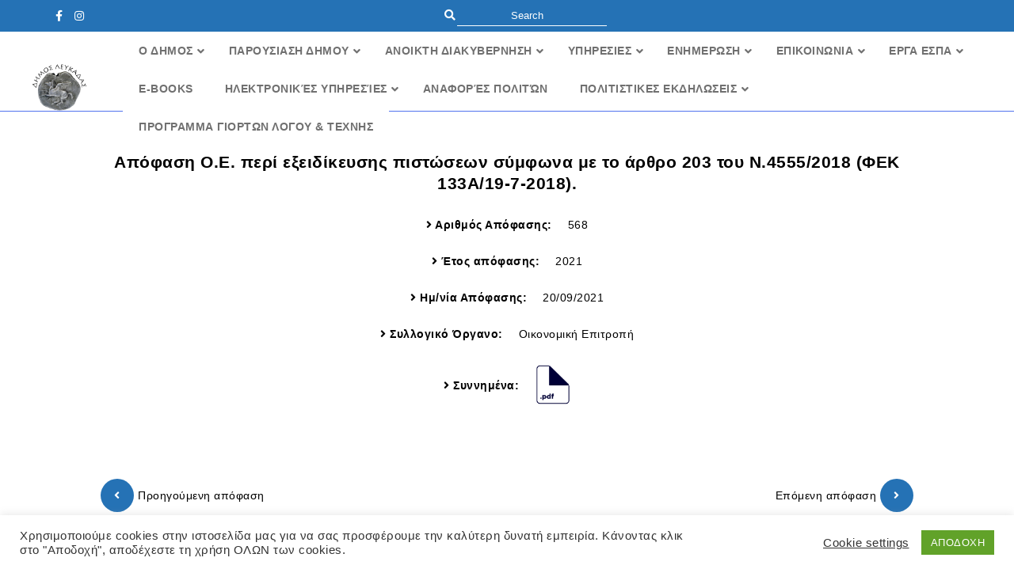

--- FILE ---
content_type: text/html; charset=UTF-8
request_url: https://lefkada.gov.gr/apofasis/apofasi-o-e-peri-exeidikefsis-pistoseon-symfona-me-to-arthro-203-tou-n-4555-2018-fek-133a-19-7-2018-3/
body_size: 28226
content:
<!DOCTYPE html>

<html lang="en-US" xmlns:og="http://opengraphprotocol.org/schema/" xmlns:fb="http://www.facebook.com/2008/fbml">



<head>

  <meta charset="UTF-8" />

  <meta name="description" content="Απόφαση Ο.Ε. περί εξειδίκευσης πιστώσεων σύμφωνα με το άρθρο 203 του Ν.4555/2018 (ΦΕΚ 133Α/19-7-2018)." />

  <meta name="keywords" content="Δήμος Λευκάδας, lefkada, λευκάδα, Λευκάδα" />

  <meta name="viewport" content="width=device-width, initial-scale=1">



  <title>

    Απόφαση Ο.Ε. περί εξειδίκευσης πιστώσεων σύμφωνα με το άρθρο 203 του Ν.4555/2018 (ΦΕΚ 133Α/19-7-2018). | Δήμος Λευκάδας &#8211; Επίσημη Διαδικτυακή Πύλη
  </title>

  <!-- <script src="https://kit.fontawesome.com/95345bac54.js"></script> -->

  <link rel="stylesheet" href="https://unicons.iconscout.com/release/v0.0.4/css/unicons.css">

  <link href="https://fonts.googleapis.com/css?family=Roboto:300,400,500,700&amp;subset=greek,greek-ext" rel="stylesheet">

  <link href="https://fonts.googleapis.com/css?family=Source+Sans+Pro:300,300i,400,400i,600,600i,700,700i&display=swap&subset=greek" rel="stylesheet">



  <!-- Swiper -->

  <link rel="stylesheet" href="https://unpkg.com/swiper@6.8.4/swiper-bundle.css">

  <link rel="stylesheet" href="https://unpkg.com/swiper@6.8.4/swiper-bundle.css">





  <!-- Fonts -->

  <style>

    @font-face {

      font-family: Zona Pro;

      src: url('https://lefkada.gov.gr/wp-content/themes/portalv2/assets/fonts/zona/zona_pro-webfont.ttf');

      font-weight: normal;

    }

  </style>



  <meta name='robots' content='max-image-preview:large' />
	<style>img:is([sizes="auto" i], [sizes^="auto," i]) { contain-intrinsic-size: 3000px 1500px }</style>
	<link rel='dns-prefetch' href='//ajax.googleapis.com' />
<link rel='dns-prefetch' href='//fonts.googleapis.com' />
<link rel="alternate" type="application/rss+xml" title="Δήμος Λευκάδας - Επίσημη Διαδικτυακή Πύλη &raquo; Feed" href="https://lefkada.gov.gr/feed/" />
<link rel="alternate" type="application/rss+xml" title="Δήμος Λευκάδας - Επίσημη Διαδικτυακή Πύλη &raquo; Comments Feed" href="https://lefkada.gov.gr/comments/feed/" />
<meta property="og:title" content="Απόφαση Ο.Ε. περί εξειδίκευσης πιστώσεων σύμφωνα με το άρθρο 203 του Ν.4555/2018 (ΦΕΚ 133Α/19-7-2018)."/><meta property="og:type" content="article"/><meta property="og:url" content="https://lefkada.gov.gr/apofasis/apofasi-o-e-peri-exeidikefsis-pistoseon-symfona-me-to-arthro-203-tou-n-4555-2018-fek-133a-19-7-2018-3/"/><meta property="og:site_name" content="Δήμος Λευκάδας - Επίσημη Διαδικτυακή Πύλη"/><meta property="og:image" content="https://lefkada.gov.gr/wp-content/themes/portalv2/assets/share_social.png"/><script type="text/javascript">
/* <![CDATA[ */
window._wpemojiSettings = {"baseUrl":"https:\/\/s.w.org\/images\/core\/emoji\/16.0.1\/72x72\/","ext":".png","svgUrl":"https:\/\/s.w.org\/images\/core\/emoji\/16.0.1\/svg\/","svgExt":".svg","source":{"concatemoji":"https:\/\/lefkada.gov.gr\/wp-includes\/js\/wp-emoji-release.min.js"}};
/*! This file is auto-generated */
!function(s,n){var o,i,e;function c(e){try{var t={supportTests:e,timestamp:(new Date).valueOf()};sessionStorage.setItem(o,JSON.stringify(t))}catch(e){}}function p(e,t,n){e.clearRect(0,0,e.canvas.width,e.canvas.height),e.fillText(t,0,0);var t=new Uint32Array(e.getImageData(0,0,e.canvas.width,e.canvas.height).data),a=(e.clearRect(0,0,e.canvas.width,e.canvas.height),e.fillText(n,0,0),new Uint32Array(e.getImageData(0,0,e.canvas.width,e.canvas.height).data));return t.every(function(e,t){return e===a[t]})}function u(e,t){e.clearRect(0,0,e.canvas.width,e.canvas.height),e.fillText(t,0,0);for(var n=e.getImageData(16,16,1,1),a=0;a<n.data.length;a++)if(0!==n.data[a])return!1;return!0}function f(e,t,n,a){switch(t){case"flag":return n(e,"\ud83c\udff3\ufe0f\u200d\u26a7\ufe0f","\ud83c\udff3\ufe0f\u200b\u26a7\ufe0f")?!1:!n(e,"\ud83c\udde8\ud83c\uddf6","\ud83c\udde8\u200b\ud83c\uddf6")&&!n(e,"\ud83c\udff4\udb40\udc67\udb40\udc62\udb40\udc65\udb40\udc6e\udb40\udc67\udb40\udc7f","\ud83c\udff4\u200b\udb40\udc67\u200b\udb40\udc62\u200b\udb40\udc65\u200b\udb40\udc6e\u200b\udb40\udc67\u200b\udb40\udc7f");case"emoji":return!a(e,"\ud83e\udedf")}return!1}function g(e,t,n,a){var r="undefined"!=typeof WorkerGlobalScope&&self instanceof WorkerGlobalScope?new OffscreenCanvas(300,150):s.createElement("canvas"),o=r.getContext("2d",{willReadFrequently:!0}),i=(o.textBaseline="top",o.font="600 32px Arial",{});return e.forEach(function(e){i[e]=t(o,e,n,a)}),i}function t(e){var t=s.createElement("script");t.src=e,t.defer=!0,s.head.appendChild(t)}"undefined"!=typeof Promise&&(o="wpEmojiSettingsSupports",i=["flag","emoji"],n.supports={everything:!0,everythingExceptFlag:!0},e=new Promise(function(e){s.addEventListener("DOMContentLoaded",e,{once:!0})}),new Promise(function(t){var n=function(){try{var e=JSON.parse(sessionStorage.getItem(o));if("object"==typeof e&&"number"==typeof e.timestamp&&(new Date).valueOf()<e.timestamp+604800&&"object"==typeof e.supportTests)return e.supportTests}catch(e){}return null}();if(!n){if("undefined"!=typeof Worker&&"undefined"!=typeof OffscreenCanvas&&"undefined"!=typeof URL&&URL.createObjectURL&&"undefined"!=typeof Blob)try{var e="postMessage("+g.toString()+"("+[JSON.stringify(i),f.toString(),p.toString(),u.toString()].join(",")+"));",a=new Blob([e],{type:"text/javascript"}),r=new Worker(URL.createObjectURL(a),{name:"wpTestEmojiSupports"});return void(r.onmessage=function(e){c(n=e.data),r.terminate(),t(n)})}catch(e){}c(n=g(i,f,p,u))}t(n)}).then(function(e){for(var t in e)n.supports[t]=e[t],n.supports.everything=n.supports.everything&&n.supports[t],"flag"!==t&&(n.supports.everythingExceptFlag=n.supports.everythingExceptFlag&&n.supports[t]);n.supports.everythingExceptFlag=n.supports.everythingExceptFlag&&!n.supports.flag,n.DOMReady=!1,n.readyCallback=function(){n.DOMReady=!0}}).then(function(){return e}).then(function(){var e;n.supports.everything||(n.readyCallback(),(e=n.source||{}).concatemoji?t(e.concatemoji):e.wpemoji&&e.twemoji&&(t(e.twemoji),t(e.wpemoji)))}))}((window,document),window._wpemojiSettings);
/* ]]> */
</script>
<link rel='stylesheet' id='mec-select2-style-css' href='https://lefkada.gov.gr/wp-content/plugins/modern-events-calendar-lite/assets/packages/select2/select2.min.css' type='text/css' media='all' />
<link rel='stylesheet' id='mec-font-icons-css' href='https://lefkada.gov.gr/wp-content/plugins/modern-events-calendar-lite/assets/css/iconfonts.css' type='text/css' media='all' />
<link rel='stylesheet' id='mec-frontend-style-css' href='https://lefkada.gov.gr/wp-content/plugins/modern-events-calendar-lite/assets/css/frontend.min.css' type='text/css' media='all' />
<link rel='stylesheet' id='mec-tooltip-style-css' href='https://lefkada.gov.gr/wp-content/plugins/modern-events-calendar-lite/assets/packages/tooltip/tooltip.css' type='text/css' media='all' />
<link rel='stylesheet' id='mec-tooltip-shadow-style-css' href='https://lefkada.gov.gr/wp-content/plugins/modern-events-calendar-lite/assets/packages/tooltip/tooltipster-sideTip-shadow.min.css' type='text/css' media='all' />
<link rel='stylesheet' id='featherlight-css' href='https://lefkada.gov.gr/wp-content/plugins/modern-events-calendar-lite/assets/packages/featherlight/featherlight.css' type='text/css' media='all' />
<link rel='stylesheet' id='mec-google-fonts-css' href='//fonts.googleapis.com/css?family=Montserrat%3A400%2C700%7CRoboto%3A100%2C300%2C400%2C700' type='text/css' media='all' />
<link rel='stylesheet' id='mec-lity-style-css' href='https://lefkada.gov.gr/wp-content/plugins/modern-events-calendar-lite/assets/packages/lity/lity.min.css' type='text/css' media='all' />
<link rel='stylesheet' id='mec-general-calendar-style-css' href='https://lefkada.gov.gr/wp-content/plugins/modern-events-calendar-lite/assets/css/mec-general-calendar.css' type='text/css' media='all' />
<style id='wp-emoji-styles-inline-css' type='text/css'>

	img.wp-smiley, img.emoji {
		display: inline !important;
		border: none !important;
		box-shadow: none !important;
		height: 1em !important;
		width: 1em !important;
		margin: 0 0.07em !important;
		vertical-align: -0.1em !important;
		background: none !important;
		padding: 0 !important;
	}
</style>
<link rel='stylesheet' id='wp-block-library-css' href='https://lefkada.gov.gr/wp-includes/css/dist/block-library/style.min.css' type='text/css' media='all' />
<style id='classic-theme-styles-inline-css' type='text/css'>
/*! This file is auto-generated */
.wp-block-button__link{color:#fff;background-color:#32373c;border-radius:9999px;box-shadow:none;text-decoration:none;padding:calc(.667em + 2px) calc(1.333em + 2px);font-size:1.125em}.wp-block-file__button{background:#32373c;color:#fff;text-decoration:none}
</style>
<style id='safe-svg-svg-icon-style-inline-css' type='text/css'>
.safe-svg-cover{text-align:center}.safe-svg-cover .safe-svg-inside{display:inline-block;max-width:100%}.safe-svg-cover svg{height:100%;max-height:100%;max-width:100%;width:100%}

</style>
<link rel='stylesheet' id='ultimate_blocks-cgb-style-css-css' href='https://lefkada.gov.gr/wp-content/plugins/ultimate-blocks/dist/blocks.style.build.css' type='text/css' media='all' />
<style id='global-styles-inline-css' type='text/css'>
:root{--wp--preset--aspect-ratio--square: 1;--wp--preset--aspect-ratio--4-3: 4/3;--wp--preset--aspect-ratio--3-4: 3/4;--wp--preset--aspect-ratio--3-2: 3/2;--wp--preset--aspect-ratio--2-3: 2/3;--wp--preset--aspect-ratio--16-9: 16/9;--wp--preset--aspect-ratio--9-16: 9/16;--wp--preset--color--black: #000000;--wp--preset--color--cyan-bluish-gray: #abb8c3;--wp--preset--color--white: #ffffff;--wp--preset--color--pale-pink: #f78da7;--wp--preset--color--vivid-red: #cf2e2e;--wp--preset--color--luminous-vivid-orange: #ff6900;--wp--preset--color--luminous-vivid-amber: #fcb900;--wp--preset--color--light-green-cyan: #7bdcb5;--wp--preset--color--vivid-green-cyan: #00d084;--wp--preset--color--pale-cyan-blue: #8ed1fc;--wp--preset--color--vivid-cyan-blue: #0693e3;--wp--preset--color--vivid-purple: #9b51e0;--wp--preset--gradient--vivid-cyan-blue-to-vivid-purple: linear-gradient(135deg,rgba(6,147,227,1) 0%,rgb(155,81,224) 100%);--wp--preset--gradient--light-green-cyan-to-vivid-green-cyan: linear-gradient(135deg,rgb(122,220,180) 0%,rgb(0,208,130) 100%);--wp--preset--gradient--luminous-vivid-amber-to-luminous-vivid-orange: linear-gradient(135deg,rgba(252,185,0,1) 0%,rgba(255,105,0,1) 100%);--wp--preset--gradient--luminous-vivid-orange-to-vivid-red: linear-gradient(135deg,rgba(255,105,0,1) 0%,rgb(207,46,46) 100%);--wp--preset--gradient--very-light-gray-to-cyan-bluish-gray: linear-gradient(135deg,rgb(238,238,238) 0%,rgb(169,184,195) 100%);--wp--preset--gradient--cool-to-warm-spectrum: linear-gradient(135deg,rgb(74,234,220) 0%,rgb(151,120,209) 20%,rgb(207,42,186) 40%,rgb(238,44,130) 60%,rgb(251,105,98) 80%,rgb(254,248,76) 100%);--wp--preset--gradient--blush-light-purple: linear-gradient(135deg,rgb(255,206,236) 0%,rgb(152,150,240) 100%);--wp--preset--gradient--blush-bordeaux: linear-gradient(135deg,rgb(254,205,165) 0%,rgb(254,45,45) 50%,rgb(107,0,62) 100%);--wp--preset--gradient--luminous-dusk: linear-gradient(135deg,rgb(255,203,112) 0%,rgb(199,81,192) 50%,rgb(65,88,208) 100%);--wp--preset--gradient--pale-ocean: linear-gradient(135deg,rgb(255,245,203) 0%,rgb(182,227,212) 50%,rgb(51,167,181) 100%);--wp--preset--gradient--electric-grass: linear-gradient(135deg,rgb(202,248,128) 0%,rgb(113,206,126) 100%);--wp--preset--gradient--midnight: linear-gradient(135deg,rgb(2,3,129) 0%,rgb(40,116,252) 100%);--wp--preset--font-size--small: 13px;--wp--preset--font-size--medium: 20px;--wp--preset--font-size--large: 36px;--wp--preset--font-size--x-large: 42px;--wp--preset--spacing--20: 0.44rem;--wp--preset--spacing--30: 0.67rem;--wp--preset--spacing--40: 1rem;--wp--preset--spacing--50: 1.5rem;--wp--preset--spacing--60: 2.25rem;--wp--preset--spacing--70: 3.38rem;--wp--preset--spacing--80: 5.06rem;--wp--preset--shadow--natural: 6px 6px 9px rgba(0, 0, 0, 0.2);--wp--preset--shadow--deep: 12px 12px 50px rgba(0, 0, 0, 0.4);--wp--preset--shadow--sharp: 6px 6px 0px rgba(0, 0, 0, 0.2);--wp--preset--shadow--outlined: 6px 6px 0px -3px rgba(255, 255, 255, 1), 6px 6px rgba(0, 0, 0, 1);--wp--preset--shadow--crisp: 6px 6px 0px rgba(0, 0, 0, 1);}:where(.is-layout-flex){gap: 0.5em;}:where(.is-layout-grid){gap: 0.5em;}body .is-layout-flex{display: flex;}.is-layout-flex{flex-wrap: wrap;align-items: center;}.is-layout-flex > :is(*, div){margin: 0;}body .is-layout-grid{display: grid;}.is-layout-grid > :is(*, div){margin: 0;}:where(.wp-block-columns.is-layout-flex){gap: 2em;}:where(.wp-block-columns.is-layout-grid){gap: 2em;}:where(.wp-block-post-template.is-layout-flex){gap: 1.25em;}:where(.wp-block-post-template.is-layout-grid){gap: 1.25em;}.has-black-color{color: var(--wp--preset--color--black) !important;}.has-cyan-bluish-gray-color{color: var(--wp--preset--color--cyan-bluish-gray) !important;}.has-white-color{color: var(--wp--preset--color--white) !important;}.has-pale-pink-color{color: var(--wp--preset--color--pale-pink) !important;}.has-vivid-red-color{color: var(--wp--preset--color--vivid-red) !important;}.has-luminous-vivid-orange-color{color: var(--wp--preset--color--luminous-vivid-orange) !important;}.has-luminous-vivid-amber-color{color: var(--wp--preset--color--luminous-vivid-amber) !important;}.has-light-green-cyan-color{color: var(--wp--preset--color--light-green-cyan) !important;}.has-vivid-green-cyan-color{color: var(--wp--preset--color--vivid-green-cyan) !important;}.has-pale-cyan-blue-color{color: var(--wp--preset--color--pale-cyan-blue) !important;}.has-vivid-cyan-blue-color{color: var(--wp--preset--color--vivid-cyan-blue) !important;}.has-vivid-purple-color{color: var(--wp--preset--color--vivid-purple) !important;}.has-black-background-color{background-color: var(--wp--preset--color--black) !important;}.has-cyan-bluish-gray-background-color{background-color: var(--wp--preset--color--cyan-bluish-gray) !important;}.has-white-background-color{background-color: var(--wp--preset--color--white) !important;}.has-pale-pink-background-color{background-color: var(--wp--preset--color--pale-pink) !important;}.has-vivid-red-background-color{background-color: var(--wp--preset--color--vivid-red) !important;}.has-luminous-vivid-orange-background-color{background-color: var(--wp--preset--color--luminous-vivid-orange) !important;}.has-luminous-vivid-amber-background-color{background-color: var(--wp--preset--color--luminous-vivid-amber) !important;}.has-light-green-cyan-background-color{background-color: var(--wp--preset--color--light-green-cyan) !important;}.has-vivid-green-cyan-background-color{background-color: var(--wp--preset--color--vivid-green-cyan) !important;}.has-pale-cyan-blue-background-color{background-color: var(--wp--preset--color--pale-cyan-blue) !important;}.has-vivid-cyan-blue-background-color{background-color: var(--wp--preset--color--vivid-cyan-blue) !important;}.has-vivid-purple-background-color{background-color: var(--wp--preset--color--vivid-purple) !important;}.has-black-border-color{border-color: var(--wp--preset--color--black) !important;}.has-cyan-bluish-gray-border-color{border-color: var(--wp--preset--color--cyan-bluish-gray) !important;}.has-white-border-color{border-color: var(--wp--preset--color--white) !important;}.has-pale-pink-border-color{border-color: var(--wp--preset--color--pale-pink) !important;}.has-vivid-red-border-color{border-color: var(--wp--preset--color--vivid-red) !important;}.has-luminous-vivid-orange-border-color{border-color: var(--wp--preset--color--luminous-vivid-orange) !important;}.has-luminous-vivid-amber-border-color{border-color: var(--wp--preset--color--luminous-vivid-amber) !important;}.has-light-green-cyan-border-color{border-color: var(--wp--preset--color--light-green-cyan) !important;}.has-vivid-green-cyan-border-color{border-color: var(--wp--preset--color--vivid-green-cyan) !important;}.has-pale-cyan-blue-border-color{border-color: var(--wp--preset--color--pale-cyan-blue) !important;}.has-vivid-cyan-blue-border-color{border-color: var(--wp--preset--color--vivid-cyan-blue) !important;}.has-vivid-purple-border-color{border-color: var(--wp--preset--color--vivid-purple) !important;}.has-vivid-cyan-blue-to-vivid-purple-gradient-background{background: var(--wp--preset--gradient--vivid-cyan-blue-to-vivid-purple) !important;}.has-light-green-cyan-to-vivid-green-cyan-gradient-background{background: var(--wp--preset--gradient--light-green-cyan-to-vivid-green-cyan) !important;}.has-luminous-vivid-amber-to-luminous-vivid-orange-gradient-background{background: var(--wp--preset--gradient--luminous-vivid-amber-to-luminous-vivid-orange) !important;}.has-luminous-vivid-orange-to-vivid-red-gradient-background{background: var(--wp--preset--gradient--luminous-vivid-orange-to-vivid-red) !important;}.has-very-light-gray-to-cyan-bluish-gray-gradient-background{background: var(--wp--preset--gradient--very-light-gray-to-cyan-bluish-gray) !important;}.has-cool-to-warm-spectrum-gradient-background{background: var(--wp--preset--gradient--cool-to-warm-spectrum) !important;}.has-blush-light-purple-gradient-background{background: var(--wp--preset--gradient--blush-light-purple) !important;}.has-blush-bordeaux-gradient-background{background: var(--wp--preset--gradient--blush-bordeaux) !important;}.has-luminous-dusk-gradient-background{background: var(--wp--preset--gradient--luminous-dusk) !important;}.has-pale-ocean-gradient-background{background: var(--wp--preset--gradient--pale-ocean) !important;}.has-electric-grass-gradient-background{background: var(--wp--preset--gradient--electric-grass) !important;}.has-midnight-gradient-background{background: var(--wp--preset--gradient--midnight) !important;}.has-small-font-size{font-size: var(--wp--preset--font-size--small) !important;}.has-medium-font-size{font-size: var(--wp--preset--font-size--medium) !important;}.has-large-font-size{font-size: var(--wp--preset--font-size--large) !important;}.has-x-large-font-size{font-size: var(--wp--preset--font-size--x-large) !important;}
:where(.wp-block-post-template.is-layout-flex){gap: 1.25em;}:where(.wp-block-post-template.is-layout-grid){gap: 1.25em;}
:where(.wp-block-columns.is-layout-flex){gap: 2em;}:where(.wp-block-columns.is-layout-grid){gap: 2em;}
:root :where(.wp-block-pullquote){font-size: 1.5em;line-height: 1.6;}
</style>
<link rel='stylesheet' id='contact-form-7-css' href='https://lefkada.gov.gr/wp-content/plugins/contact-form-7/includes/css/styles.css' type='text/css' media='all' />
<link rel='stylesheet' id='cookie-law-info-css' href='https://lefkada.gov.gr/wp-content/plugins/cookie-law-info/legacy/public/css/cookie-law-info-public.css' type='text/css' media='all' />
<link rel='stylesheet' id='cookie-law-info-gdpr-css' href='https://lefkada.gov.gr/wp-content/plugins/cookie-law-info/legacy/public/css/cookie-law-info-gdpr.css' type='text/css' media='all' />
<link rel='stylesheet' id='dae-download-css' href='https://lefkada.gov.gr/wp-content/plugins/download-after-email/css/download.css' type='text/css' media='all' />
<link rel='stylesheet' id='dashicons-css' href='https://lefkada.gov.gr/wp-includes/css/dashicons.min.css' type='text/css' media='all' />
<link rel='stylesheet' id='dae-fa-css' href='https://lefkada.gov.gr/wp-content/plugins/download-after-email/css/all.css' type='text/css' media='all' />
<link rel='stylesheet' id='ub-extension-style-css-css' href='https://lefkada.gov.gr/wp-content/plugins/ultimate-blocks/src/extensions/style.css' type='text/css' media='all' />
<link rel='stylesheet' id='cff-css' href='https://lefkada.gov.gr/wp-content/plugins/custom-facebook-feed/assets/css/cff-style.min.css' type='text/css' media='all' />
<link rel='stylesheet' id='sb-font-awesome-css' href='https://lefkada.gov.gr/wp-content/plugins/custom-facebook-feed/assets/css/font-awesome.min.css' type='text/css' media='all' />
<link rel='stylesheet' id='style-css' href='https://lefkada.gov.gr/wp-content/themes/portalv2/style.css' type='text/css' media='all' />
<link rel='stylesheet' id='main-css' href='https://lefkada.gov.gr/wp-content/themes/portalv2/scss/main.css' type='text/css' media='all' />
<link rel='stylesheet' id='fa5-css' href='https://lefkada.gov.gr/wp-content/themes/portalv2/assets/fa5.css' type='text/css' media='all' />
<link rel='stylesheet' id='ubermenu-css' href='https://lefkada.gov.gr/wp-content/plugins/ubermenu/pro/assets/css/ubermenu.min.css' type='text/css' media='all' />
<link rel='stylesheet' id='ubermenu-grey-white-css' href='https://lefkada.gov.gr/wp-content/plugins/ubermenu/assets/css/skins/blackwhite.css' type='text/css' media='all' />
<link rel='stylesheet' id='ubermenu-font-awesome-all-css' href='https://lefkada.gov.gr/wp-content/plugins/ubermenu/assets/fontawesome/css/all.min.css' type='text/css' media='all' />
<script type="text/javascript" src="https://ajax.googleapis.com/ajax/libs/jquery/3.5.1/jquery.min.js" id="jquery-js"></script>
<script type="text/javascript" src="https://lefkada.gov.gr/wp-content/plugins/modern-events-calendar-lite/assets/js/mec-general-calendar.js" id="mec-general-calendar-script-js"></script>
<script type="text/javascript" id="mec-frontend-script-js-extra">
/* <![CDATA[ */
var mecdata = {"day":"day","days":"days","hour":"hour","hours":"hours","minute":"minute","minutes":"minutes","second":"second","seconds":"seconds","elementor_edit_mode":"no","recapcha_key":"","ajax_url":"https:\/\/lefkada.gov.gr\/wp-admin\/admin-ajax.php","fes_nonce":"d43785b4ef","current_year":"2025","current_month":"11","datepicker_format":"dd-mm-yy&d-m-Y"};
/* ]]> */
</script>
<script type="text/javascript" src="https://lefkada.gov.gr/wp-content/plugins/modern-events-calendar-lite/assets/js/frontend.js" id="mec-frontend-script-js"></script>
<script type="text/javascript" src="https://lefkada.gov.gr/wp-content/plugins/modern-events-calendar-lite/assets/js/events.js" id="mec-events-script-js"></script>
<script type="text/javascript" id="cookie-law-info-js-extra">
/* <![CDATA[ */
var Cli_Data = {"nn_cookie_ids":[],"cookielist":[],"non_necessary_cookies":[],"ccpaEnabled":"","ccpaRegionBased":"","ccpaBarEnabled":"","strictlyEnabled":["necessary","obligatoire"],"ccpaType":"gdpr","js_blocking":"1","custom_integration":"","triggerDomRefresh":"","secure_cookies":""};
var cli_cookiebar_settings = {"animate_speed_hide":"500","animate_speed_show":"500","background":"#FFF","border":"#b1a6a6c2","border_on":"","button_1_button_colour":"#61a229","button_1_button_hover":"#4e8221","button_1_link_colour":"#fff","button_1_as_button":"1","button_1_new_win":"","button_2_button_colour":"#333","button_2_button_hover":"#292929","button_2_link_colour":"#444","button_2_as_button":"","button_2_hidebar":"","button_3_button_colour":"#3566bb","button_3_button_hover":"#2a5296","button_3_link_colour":"#fff","button_3_as_button":"1","button_3_new_win":"","button_4_button_colour":"#000","button_4_button_hover":"#000000","button_4_link_colour":"#333333","button_4_as_button":"","button_7_button_colour":"#61a229","button_7_button_hover":"#4e8221","button_7_link_colour":"#fff","button_7_as_button":"1","button_7_new_win":"","font_family":"inherit","header_fix":"","notify_animate_hide":"1","notify_animate_show":"","notify_div_id":"#cookie-law-info-bar","notify_position_horizontal":"right","notify_position_vertical":"bottom","scroll_close":"","scroll_close_reload":"","accept_close_reload":"","reject_close_reload":"","showagain_tab":"","showagain_background":"#fff","showagain_border":"#000","showagain_div_id":"#cookie-law-info-again","showagain_x_position":"100px","text":"#333333","show_once_yn":"","show_once":"10000","logging_on":"","as_popup":"","popup_overlay":"1","bar_heading_text":"","cookie_bar_as":"banner","popup_showagain_position":"bottom-right","widget_position":"left"};
var log_object = {"ajax_url":"https:\/\/lefkada.gov.gr\/wp-admin\/admin-ajax.php"};
/* ]]> */
</script>
<script type="text/javascript" src="https://lefkada.gov.gr/wp-content/plugins/cookie-law-info/legacy/public/js/cookie-law-info-public.js" id="cookie-law-info-js"></script>
<link rel="https://api.w.org/" href="https://lefkada.gov.gr/wp-json/" /><link rel="EditURI" type="application/rsd+xml" title="RSD" href="https://lefkada.gov.gr/xmlrpc.php?rsd" />
<link rel="canonical" href="https://lefkada.gov.gr/apofasis/apofasi-o-e-peri-exeidikefsis-pistoseon-symfona-me-to-arthro-203-tou-n-4555-2018-fek-133a-19-7-2018-3/" />
<link rel='shortlink' href='https://lefkada.gov.gr/?p=3459' />
<link rel="alternate" title="oEmbed (JSON)" type="application/json+oembed" href="https://lefkada.gov.gr/wp-json/oembed/1.0/embed?url=https%3A%2F%2Flefkada.gov.gr%2Fapofasis%2Fapofasi-o-e-peri-exeidikefsis-pistoseon-symfona-me-to-arthro-203-tou-n-4555-2018-fek-133a-19-7-2018-3%2F" />
<link rel="alternate" title="oEmbed (XML)" type="text/xml+oembed" href="https://lefkada.gov.gr/wp-json/oembed/1.0/embed?url=https%3A%2F%2Flefkada.gov.gr%2Fapofasis%2Fapofasi-o-e-peri-exeidikefsis-pistoseon-symfona-me-to-arthro-203-tou-n-4555-2018-fek-133a-19-7-2018-3%2F&#038;format=xml" />
<style id="ubermenu-custom-generated-css">
/** Font Awesome 4 Compatibility **/
.fa{font-style:normal;font-variant:normal;font-weight:normal;font-family:FontAwesome;}

/** UberMenu Custom Menu Styles (Customizer) **/
/* main */
 .ubermenu.ubermenu-main { background:none; border:none; box-shadow:none; }
 .ubermenu.ubermenu-main .ubermenu-item-level-0 > .ubermenu-target { border:none; box-shadow:none; background-color:#ffffff; background:-webkit-gradient(linear,left top,left bottom,from(#ffffff),to(#ffffff)); background:-webkit-linear-gradient(top,#ffffff,#ffffff); background:-moz-linear-gradient(top,#ffffff,#ffffff); background:-ms-linear-gradient(top,#ffffff,#ffffff); background:-o-linear-gradient(top,#ffffff,#ffffff); background:linear-gradient(top,#ffffff,#ffffff); }
 .ubermenu.ubermenu-main.ubermenu-horizontal .ubermenu-submenu-drop.ubermenu-submenu-align-left_edge_bar, .ubermenu.ubermenu-main.ubermenu-horizontal .ubermenu-submenu-drop.ubermenu-submenu-align-full_width { left:0; }
 .ubermenu.ubermenu-main.ubermenu-horizontal .ubermenu-item-level-0.ubermenu-active > .ubermenu-submenu-drop, .ubermenu.ubermenu-main.ubermenu-horizontal:not(.ubermenu-transition-shift) .ubermenu-item-level-0 > .ubermenu-submenu-drop { margin-top:0; }
 .ubermenu-main .ubermenu-item-level-0 > .ubermenu-target { color:#707070; }
 .ubermenu.ubermenu-main .ubermenu-item-level-0:hover > .ubermenu-target, .ubermenu-main .ubermenu-item-level-0.ubermenu-active > .ubermenu-target { color:#707070; }
 .ubermenu-main .ubermenu-item-level-0.ubermenu-current-menu-item > .ubermenu-target, .ubermenu-main .ubermenu-item-level-0.ubermenu-current-menu-parent > .ubermenu-target, .ubermenu-main .ubermenu-item-level-0.ubermenu-current-menu-ancestor > .ubermenu-target { color:#ffffff; }
 .ubermenu-main .ubermenu-item.ubermenu-item-level-0 > .ubermenu-highlight { color:#ffffff; }


/* Status: Loaded from Transient */

</style><style type="text/css">.recentcomments a{display:inline !important;padding:0 !important;margin:0 !important;}</style><link rel="icon" href="https://lefkada.gov.gr/wp-content/uploads/2021/04/60876951_3156346844379217_8936906870786883584_n-150x150.png" sizes="32x32" />
<link rel="icon" href="https://lefkada.gov.gr/wp-content/uploads/2021/04/60876951_3156346844379217_8936906870786883584_n-300x300.png" sizes="192x192" />
<link rel="apple-touch-icon" href="https://lefkada.gov.gr/wp-content/uploads/2021/04/60876951_3156346844379217_8936906870786883584_n-300x300.png" />
<meta name="msapplication-TileImage" content="https://lefkada.gov.gr/wp-content/uploads/2021/04/60876951_3156346844379217_8936906870786883584_n-300x300.png" />
		<style type="text/css" id="wp-custom-css">
			.wpcf7-form label {
	display:block!important;
}
.wpcf7-form-control:not(.wpcf7-checkbox):not(.wpcf7-radio) {
    font-size: 13px;
    padding: 14px;
    height: auto;
    outline: none;
    box-shadow: inset 1px 2px 0 rgb(0 0 0 / 6%);
    border: 1px solid #d9d9d9;
    width: 100%;
}

section.hero #hero .hero-inner {
    position: absolute;
    left: 0;
    right: 0;
    top: 40%;
    color: white;
    text-align: center;
    z-index: 10;
}



section.hero #hero .hero-inner > p:not(:last-child) {
    margin-bottom: 1rem;
    font-size: 30px;
	 
}

section.hero #hero .hero-inner p {
    font-size: 3.6rem;
    font-weight: bold;
    text-shadow: 0px 3px 6px #00000029;
	
}



section.buttons {
	margin-top: -16px;
}





section.hero #hero .swiper-slide:after {
    content: '';
    position: absolute;
    bottom: 0;
    left: 0;
    height: 100%;
    width: 100%;
    z-index: 1;
    background: #1a2e469c;
    opacity: 0.5;
}


section.greetings .wrapper .section-title {
    text-align: center;
	  color: #3a3e70;
    margin-bottom: 40px;
    line-height: 1.3;
    font-size: 24px;
    padding: 0 40px;
}




body.single .container .grid .blog-main article .entry-header small, body.page .container .grid .blog-main article .entry-header small {
    display: none;
    margin-top: 15px;
}


/* anakoinoseis */
body.category #primary .site-content .single-item .entry-header small {
    
    margin-bottom: 10px;
}


section.greetings {
    color: #3a3e70;
    font-size: 16px;
    background-color: #f7f7f7;
    width: 100%;
    max-width: 100%;
    margin: auto;
    padding-top: 40px;
    padding-bottom: 40px;
}



body.page-template-template-contact main div[role='form'] form input[type='checkbox'] {
    display: inline-block;
    width: auto;
    position: relative;
    top: 15px;
}

body.page-template-template-contact main * {
    margin: 10px 0px;
    color: #000036;
}

/* apofaseis */
#sidebar li.hasChild .second {
    padding-right: 40px;
    display: none;
}
		</style>
		
</head>



<body class="wp-singular apofasis-template-default single single-apofasis postid-3459 wp-custom-logo wp-theme-portalv2">



      <!-- <style>
        #mhb:before {
            font-family: "Font Awesome 5 Free";
            content: "\f002";
            display: inline-block;
            vertical-align: middle;
            font-weight: 900;
            padding-right: 2px;
            margin-top: 5px;
        }

        #mhd a {
            padding-right: 10px;
        }

        #mhb input {
            background: none;
            border: none;
            color: #fff;
            padding-top: 5px;
            padding-bottom: 5px;
            padding-left: 10px;
            padding-right: 10px;
        }

        #mhb input::placeholder {
            color: #fff;
            text-align: center;
        }

        @media all and (max-width: 800px) {
            #minihead {
                display: none;
            }

            #mh0 {
                flex-direction: column !important;
                padding-top: 20px;
                padding-bottom: 20px
            }

            #mha {
                padding-top: 20px;
                padding-bottom: 20px
            }

            #mhb {
                padding-top: 40px;
                padding-bottom: 40px
            }

            #mhc {
                padding-top: 20px;
                padding-bottom: 40px;
                padding-right: 0 !important;
                padding-left: 0 !important
            }
        }

        .dropbtn {
            background-color: transparent;
            color: white;
            padding: 16px;
            font-size: 16px;
            border: none;
            padding-right: 50px;
        }

        .dropbtn i {
            margin-left: 6px;
            font-size: 15px;
            position: relative;
            top: -1px;
        }

        .dropdown {
            position: relative;
            display: inline-block;
        }

        .dropdown-content {
            display: none;
            position: absolute;
            background-color: #f1f1f1;
            min-width: 50px;
            box-shadow: 0px 8px 16px 0px rgba(0, 0, 0, 0.2);
            z-index: 1;
            bottom: -35px;
            left: 8px;
        }

        .dropdown-content a {
            color: black;
            padding: 12px 16px;
            text-decoration: none;
            display: block;
        }

        .dropdown-content a:hover {
            background-color: #ddd;
        }

        .dropdown:hover .dropdown-content {
            display: block;
        }

        .dropdown:hover .dropbtn {
            background-color: transparent;
        }
    </style> -->
        <!-- <form method="get" id="search" class="search responsive-show-block" action="https://lefkada.gov.gr" itemprop="potentialAction" itemscope itemtype="http://schema.org/SearchAction">
        <meta itemprop="target" content="https://lefkada.gov.gr/?s={s}" />
        <input type="search" role="search" placeholder="Search" title="Search" accesskey="s" itemprop="query-input" name="s" tabindex="1" required />
    </form> -->
    


  


  <div id="minihead">

    <div id="mh0">

      <div id="socials_inner">

        
          <a href="https://www.facebook.com/MunicipalityLefkada" target="_blank"><span class="fab fa-facebook-f"></span></a>

        
          <a href="https://www.instagram.com/lefkas_municipality/" target="_blank"><span class="fab fa-instagram"></span></a>

        
		  
      </div>

      <!-- <div id="mha">Τηλεφωνικό κέντρο: +30</div> -->

      
      <div id="mhb">

        <div class="mhb-inner">

          <form method="get" id="search" class="search responsive-show-block" action="https://lefkada.gov.gr" itemprop="potentialAction" itemscope itemtype="http://schema.org/SearchAction">

            <meta itemprop="target" content="https://lefkada.gov.gr/?s={s}" />

            <input type="search" role="search" placeholder="Search" title="Search" accesskey="s" itemprop="query-input" name="s" tabindex="1" required />

          </form>

        </div>

      </div>

      
      
    </div>

  </div>





  <header class="main" id="header">

    <div class="header-outer">

      <div class="wrapper">



        <a class="logo-wrapper" style="display: inline-block;padding-top: .3125rem;padding-bottom: .3125rem;margin-right: 1rem;font-size: 1.25rem;line-height: inherit;white-space: nowrap;" href="https://lefkada.gov.gr">

          <img class="logo" src="https://lefkada.gov.gr/wp-content/uploads/2021/05/logo.svg" class="d-inline-block align-top main-logo" alt="site-logo">

        </a>



        <div id="responsive-menu-toggle">

          <button class="hamburger hamburger--3dy" type="button">

            <span class="hamburger-box">

              <span class="hamburger-inner"></span>

            </span>



            <div id="responsive-header-menu-container">

              <div class="menu"><ul>
<li id="menu-item-3298" class="menu-item-3298"><a></a></li>
<li id="menu-item-13149" class="menu-item-13149"><a></a></li>
<li id="menu-item-2993" class="menu-item-2993"><a></a></li>
<li id="menu-item-2916" class="menu-item-2916"><a></a></li>
<li id="menu-item-2999" class="menu-item-2999"><a></a></li>
<li id="menu-item-3218" class="menu-item-3218"><a></a></li>
<li id="menu-item-1257" class="menu-item-1257"><a></a></li>
<li id="menu-item-3004" class="menu-item-3004"><a></a></li>
<li id="menu-item-19276" class="menu-item-19276"><a></a></li>
<li id="menu-item-19137" class="menu-item-19137"><a></a></li>
<li id="menu-item-1067" class="menu-item-1067"><a></a></li>
<li id="menu-item-1017" class="menu-item-1017"><a></a></li>
<li id="menu-item-3142" class="menu-item-3142"><a></a></li>
<li id="menu-item-2942" class="menu-item-2942"><a></a></li>
<li id="menu-item-1407" class="menu-item-1407"><a></a></li>
<li id="menu-item-233" class="menu-item-233"><a></a></li>
<li id="menu-item-2985" class="menu-item-2985"><a></a></li>
<li id="menu-item-3062" class="menu-item-3062"><a></a></li>
<li id="menu-item-3067" class="menu-item-3067"><a></a></li>
<li id="menu-item-3011" class="menu-item-3011"><a></a></li>
<li id="menu-item-1020" class="menu-item-1020"><a></a></li>
<li id="menu-item-13655" class="menu-item-13655"><a></a></li>
<li id="menu-item-1569" class="menu-item-1569"><a></a></li>
<li id="menu-item-1014" class="menu-item-1014"><a></a></li>
<li id="menu-item-19213" class="menu-item-19213"><a></a></li>
<li id="menu-item-21896" class="menu-item-21896"><a></a></li>
<li id="menu-item-19215" class="menu-item-19215"><a></a></li>
<li id="menu-item-21900" class="menu-item-21900"><a></a></li>
<li id="menu-item-19223" class="menu-item-19223"><a></a></li>
<li id="menu-item-21903" class="menu-item-21903"><a></a></li>
<li id="menu-item-21906" class="menu-item-21906"><a></a></li>
<li id="menu-item-19195" class="menu-item-19195"><a></a></li>
<li id="menu-item-1073" class="menu-item-1073"><a></a></li>
<li id="menu-item-1238" class="menu-item-1238"><a></a></li>
<li id="menu-item-3017" class="menu-item-3017"><a></a></li>
<li id="menu-item-3120" class="menu-item-3120"><a></a></li>
<li id="menu-item-1249" class="menu-item-1249"><a></a></li>
<li id="menu-item-1024" class="menu-item-1024"><a></a></li>
<li id="menu-item-4190" class="menu-item-4190"><a></a></li>
<li id="menu-item-11849" class="menu-item-11849"><a></a></li>
<li id="menu-item-23000" class="menu-item-23000"><a></a></li>
<li id="menu-item-1229" class="menu-item-1229"><a></a></li>
<li id="menu-item-3022" class="menu-item-3022"><a></a></li>
<li id="menu-item-1029" class="menu-item-1029"><a></a></li>
<li id="menu-item-1409" class="menu-item-1409"><a></a></li>
<li id="menu-item-3201" class="menu-item-3201"><a></a></li>
<li id="menu-item-3177" class="menu-item-3177"><a></a></li>
<li id="menu-item-3196" class="menu-item-3196"><a></a></li>
<li id="menu-item-2950" class="menu-item-2950"><a></a></li>
<li id="menu-item-3114" class="menu-item-3114"><a></a></li>
<li id="menu-item-3125" class="menu-item-3125"><a></a></li>
<li id="menu-item-2955" class="menu-item-2955"><a></a></li>
<li id="menu-item-3135" class="menu-item-3135"><a></a></li>
<li id="menu-item-3073" class="menu-item-3073"><a></a></li>
<li id="menu-item-3028" class="menu-item-3028"><a></a></li>
<li id="menu-item-3033" class="menu-item-3033"><a></a></li>
<li id="menu-item-2970" class="menu-item-2970"><a></a></li>
<li id="menu-item-2961" class="menu-item-2961"><a></a></li>
<li id="menu-item-3038" class="menu-item-3038"><a></a></li>
<li id="menu-item-3080" class="menu-item-3080"><a></a></li>
<li id="menu-item-2934" class="menu-item-2934"><a></a></li>
<li id="menu-item-3043" class="menu-item-3043"><a></a></li>
<li id="menu-item-3085" class="menu-item-3085"><a></a></li>
<li id="menu-item-3165" class="menu-item-3165"><a></a></li>
<li id="menu-item-1233" class="menu-item-1233"><a></a></li>
<li id="menu-item-3130" class="menu-item-3130"><a></a></li>
<li id="menu-item-3093" class="menu-item-3093"><a></a></li>
<li id="menu-item-3" class="menu-item-3"><a></a></li>
<li id="menu-item-1430" class="menu-item-1430"><a></a></li>
<li id="menu-item-1444" class="menu-item-1444"><a></a></li>
<li id="menu-item-22705" class="menu-item-22705"><a></a></li>
<li id="menu-item-3099" class="menu-item-3099"><a></a></li>
<li id="menu-item-22712" class="menu-item-22712"><a></a></li>
<li id="menu-item-22710" class="menu-item-22710"><a></a></li>
<li id="menu-item-3222" class="menu-item-3222"><a></a></li>
<li id="menu-item-1081" class="menu-item-1081"><a></a></li>
<li id="menu-item-3050" class="menu-item-3050"><a></a></li>
<li id="menu-item-1022" class="menu-item-1022"><a></a></li>
<li id="menu-item-14787" class="menu-item-14787"><a></a></li>
<li id="menu-item-13439" class="menu-item-13439"><a></a></li>
<li id="menu-item-21813" class="menu-item-21813"><a></a></li>
<li id="menu-item-19168" class="menu-item-19168"><a></a></li>
<li id="menu-item-21745" class="menu-item-21745"><a></a></li>
<li id="menu-item-21776" class="menu-item-21776"><a></a></li>
<li id="menu-item-19225" class="menu-item-19225"><a></a></li>
<li id="menu-item-21782" class="menu-item-21782"><a></a></li>
<li id="menu-item-19171" class="menu-item-19171"><a></a></li>
<li id="menu-item-21784" class="menu-item-21784"><a></a></li>
<li id="menu-item-19173" class="menu-item-19173"><a></a></li>
<li id="menu-item-19227" class="menu-item-19227"><a></a></li>
<li id="menu-item-22830" class="menu-item-22830"><a></a></li>
<li id="menu-item-19229" class="menu-item-19229"><a></a></li>
<li id="menu-item-21791" class="menu-item-21791"><a></a></li>
<li id="menu-item-21794" class="menu-item-21794"><a></a></li>
<li id="menu-item-19239" class="menu-item-19239"><a></a></li>
<li id="menu-item-21798" class="menu-item-21798"><a></a></li>
<li id="menu-item-19175" class="menu-item-19175"><a></a></li>
<li id="menu-item-21801" class="menu-item-21801"><a></a></li>
<li id="menu-item-19197" class="menu-item-19197"><a></a></li>
<li id="menu-item-21804" class="menu-item-21804"><a></a></li>
<li id="menu-item-19199" class="menu-item-19199"><a></a></li>
<li id="menu-item-21807" class="menu-item-21807"><a></a></li>
<li id="menu-item-19177" class="menu-item-19177"><a></a></li>
<li id="menu-item-21862" class="menu-item-21862"><a></a></li>
<li id="menu-item-19179" class="menu-item-19179"><a></a></li>
<li id="menu-item-19241" class="menu-item-19241"><a></a></li>
<li id="menu-item-21818" class="menu-item-21818"><a></a></li>
<li id="menu-item-19217" class="menu-item-19217"><a></a></li>
<li id="menu-item-21821" class="menu-item-21821"><a></a></li>
<li id="menu-item-19243" class="menu-item-19243"><a></a></li>
<li id="menu-item-21824" class="menu-item-21824"><a></a></li>
<li id="menu-item-21827" class="menu-item-21827"><a></a></li>
<li id="menu-item-19181" class="menu-item-19181"><a></a></li>
<li id="menu-item-19245" class="menu-item-19245"><a></a></li>
<li id="menu-item-21830" class="menu-item-21830"><a></a></li>
<li id="menu-item-19231" class="menu-item-19231"><a></a></li>
<li id="menu-item-21833" class="menu-item-21833"><a></a></li>
<li id="menu-item-19233" class="menu-item-19233"><a></a></li>
<li id="menu-item-21836" class="menu-item-21836"><a></a></li>
<li id="menu-item-19219" class="menu-item-19219"><a></a></li>
<li id="menu-item-21839" class="menu-item-21839"><a></a></li>
<li id="menu-item-19235" class="menu-item-19235"><a></a></li>
<li id="menu-item-21842" class="menu-item-21842"><a></a></li>
<li id="menu-item-19201" class="menu-item-19201"><a></a></li>
<li id="menu-item-21845" class="menu-item-21845"><a></a></li>
<li id="menu-item-21848" class="menu-item-21848"><a></a></li>
<li id="menu-item-19183" class="menu-item-19183"><a></a></li>
<li id="menu-item-21851" class="menu-item-21851"><a></a></li>
<li id="menu-item-19185" class="menu-item-19185"><a></a></li>
<li id="menu-item-19247" class="menu-item-19247"><a></a></li>
<li id="menu-item-21854" class="menu-item-21854"><a></a></li>
<li id="menu-item-21858" class="menu-item-21858"><a></a></li>
<li id="menu-item-19187" class="menu-item-19187"><a></a></li>
<li id="menu-item-19203" class="menu-item-19203"><a></a></li>
<li id="menu-item-21865" class="menu-item-21865"><a></a></li>
<li id="menu-item-21868" class="menu-item-21868"><a></a></li>
<li id="menu-item-19189" class="menu-item-19189"><a></a></li>
<li id="menu-item-19221" class="menu-item-19221"><a></a></li>
<li id="menu-item-21871" class="menu-item-21871"><a></a></li>
<li id="menu-item-19249" class="menu-item-19249"><a></a></li>
<li id="menu-item-21874" class="menu-item-21874"><a></a></li>
<li id="menu-item-19205" class="menu-item-19205"><a></a></li>
<li id="menu-item-21877" class="menu-item-21877"><a></a></li>
<li id="menu-item-19207" class="menu-item-19207"><a></a></li>
<li id="menu-item-21880" class="menu-item-21880"><a></a></li>
<li id="menu-item-19251" class="menu-item-19251"><a></a></li>
<li id="menu-item-21883" class="menu-item-21883"><a></a></li>
<li id="menu-item-21887" class="menu-item-21887"><a></a></li>
<li id="menu-item-19191" class="menu-item-19191"><a></a></li>
<li id="menu-item-19237" class="menu-item-19237"><a></a></li>
<li id="menu-item-21890" class="menu-item-21890"><a></a></li>
<li id="menu-item-19209" class="menu-item-19209"><a></a></li>
<li id="menu-item-21893" class="menu-item-21893"><a></a></li>
<li id="menu-item-19211" class="menu-item-19211"><a></a></li>
<li id="menu-item-21909" class="menu-item-21909"><a></a></li>
<li id="menu-item-21913" class="menu-item-21913"><a></a></li>
<li id="menu-item-19193" class="menu-item-19193"><a></a></li>
<li id="menu-item-2978" class="menu-item-2978"><a></a></li>
<li id="menu-item-1095" class="menu-item-1095"><a></a></li>
<li id="menu-item-284" class="menu-item-284"><a></a></li>
<li id="menu-item-3104" class="menu-item-3104"><a></a></li>
<li id="menu-item-3109" class="menu-item-3109"><a></a></li>
<li id="menu-item-3190" class="menu-item-3190"><a></a></li>
<li id="menu-item-3055" class="menu-item-3055"><a></a></li>
<li id="menu-item-2545" class="menu-item-2545"><a></a></li>
</ul></div>

            </div>

          </button>





        </div>







        <div class="nav-links" style="flex:1;" id="header-menu-container">

          
<!-- UberMenu [Configuration:main] [Theme Loc:header-menu] [Integration:api] -->
<button class="ubermenu-responsive-toggle ubermenu-responsive-toggle-main ubermenu-skin-grey-white ubermenu-loc-header-menu ubermenu-responsive-toggle-content-align-left ubermenu-responsive-toggle-align-full " tabindex="0" data-ubermenu-target="ubermenu-main-9-header-menu-2"><i class="fas fa-bars" ></i>Menu</button><nav id="ubermenu-main-9-header-menu-2" class="ubermenu ubermenu-nojs ubermenu-main ubermenu-menu-9 ubermenu-loc-header-menu ubermenu-responsive ubermenu-responsive-default ubermenu-responsive-collapse ubermenu-horizontal ubermenu-transition-shift ubermenu-trigger-hover_intent ubermenu-skin-grey-white  ubermenu-bar-align-full ubermenu-items-align-auto ubermenu-bound ubermenu-disable-submenu-scroll ubermenu-sub-indicators ubermenu-retractors-responsive ubermenu-submenu-indicator-closes"><ul id="ubermenu-nav-main-9-header-menu" class="ubermenu-nav" data-title="Site main menu"><li id="menu-item-757" class="ubermenu-item ubermenu-item-type-post_type_archive ubermenu-item-object-municipality ubermenu-item-has-children ubermenu-item-757 ubermenu-item-level-0 ubermenu-column ubermenu-column-auto ubermenu-has-submenu-drop ubermenu-has-submenu-mega" ><a class="ubermenu-target ubermenu-item-layout-default ubermenu-item-layout-text_only" href="https://lefkada.gov.gr/municipality/" tabindex="0"><span class="ubermenu-target-title ubermenu-target-text">Ο ΔΗΜΟΣ</span><i class='ubermenu-sub-indicator fas fa-angle-down'></i></a><ul  class="ubermenu-submenu ubermenu-submenu-id-757 ubermenu-submenu-type-auto ubermenu-submenu-type-mega ubermenu-submenu-drop ubermenu-submenu-align-full_width"  ><li id="menu-item-1016" class="ubermenu-item ubermenu-item-type-post_type ubermenu-item-object-page ubermenu-item-has-children ubermenu-item-1016 ubermenu-item-auto ubermenu-item-header ubermenu-item-level-1 ubermenu-column ubermenu-column-auto ubermenu-has-submenu-stack" ><a class="ubermenu-target ubermenu-item-layout-default ubermenu-item-layout-text_only" href="https://lefkada.gov.gr/dimotiki-archi/"><span class="ubermenu-target-title ubermenu-target-text">Δημοτική Αρχή</span></a><ul  class="ubermenu-submenu ubermenu-submenu-id-1016 ubermenu-submenu-type-auto ubermenu-submenu-type-stack"  ><li id="menu-item-942" class="httpslefkadagovgrmunicipalityviografiko-dimarchou-2 ubermenu-item ubermenu-item-type-post_type ubermenu-item-object-municipality ubermenu-item-942 ubermenu-item-auto ubermenu-item-normal ubermenu-item-level-2 ubermenu-column ubermenu-column-auto" ><a class="ubermenu-target ubermenu-item-layout-default ubermenu-item-layout-text_only" target="_blank" href="https://lefkada.gov.gr/municipality/viografiko-dimarchou/"><span class="ubermenu-target-title ubermenu-target-text">Βιογραφικό Δημάρχου</span></a></li><li id="menu-item-1019" class="ubermenu-item ubermenu-item-type-post_type ubermenu-item-object-page ubermenu-item-1019 ubermenu-item-auto ubermenu-item-normal ubermenu-item-level-2 ubermenu-column ubermenu-column-auto" ><a class="ubermenu-target ubermenu-item-layout-default ubermenu-item-layout-text_only" href="https://lefkada.gov.gr/antidimarchoi/"><span class="ubermenu-target-title ubermenu-target-text">Αντιδήμαρχοι</span></a></li><li id="menu-item-1028" class="ubermenu-item ubermenu-item-type-post_type ubermenu-item-object-page ubermenu-item-1028 ubermenu-item-auto ubermenu-item-normal ubermenu-item-level-2 ubermenu-column ubermenu-column-auto" ><a class="ubermenu-target ubermenu-item-layout-default ubermenu-item-layout-text_only" href="https://lefkada.gov.gr/genikos-grammateas/"><span class="ubermenu-target-title ubermenu-target-text">Γενικός Γραμματέας</span></a></li><li id="menu-item-1027" class="ubermenu-item ubermenu-item-type-post_type ubermenu-item-object-page ubermenu-item-1027 ubermenu-item-auto ubermenu-item-normal ubermenu-item-level-2 ubermenu-column ubermenu-column-auto" ><a class="ubermenu-target ubermenu-item-layout-default ubermenu-item-layout-text_only" href="https://lefkada.gov.gr/symvouloi-topikon-koinotiton/"><span class="ubermenu-target-title ubermenu-target-text">Σύμβουλοι Τοπικών Κοινοτήτων</span></a></li><li id="menu-item-1026" class="ubermenu-item ubermenu-item-type-post_type ubermenu-item-object-page ubermenu-item-1026 ubermenu-item-auto ubermenu-item-normal ubermenu-item-level-2 ubermenu-column ubermenu-column-auto" ><a class="ubermenu-target ubermenu-item-layout-default ubermenu-item-layout-text_only" href="https://lefkada.gov.gr/entetalmenoi-symvouloi/"><span class="ubermenu-target-title ubermenu-target-text">Εντεταλμένοι Σύμβουλοι</span></a></li><li id="menu-item-23956" class="ubermenu-item ubermenu-item-type-taxonomy ubermenu-item-object-category ubermenu-item-has-children ubermenu-item-23956 ubermenu-item-auto ubermenu-item-normal ubermenu-item-level-2 ubermenu-column ubermenu-column-auto ubermenu-has-submenu-stack" ><a class="ubermenu-target ubermenu-item-layout-default ubermenu-item-layout-text_only" href="https://lefkada.gov.gr/category/pothen-eschen-aireton/"><span class="ubermenu-target-title ubermenu-target-text">Πόθεν Έσχεν Αιρετών</span></a><ul  class="ubermenu-submenu ubermenu-submenu-id-23956 ubermenu-submenu-type-auto ubermenu-submenu-type-stack"  ><li id="menu-item-24272" class="ubermenu-item ubermenu-item-type-taxonomy ubermenu-item-object-category ubermenu-item-24272 ubermenu-item-auto ubermenu-item-normal ubermenu-item-level-3 ubermenu-column ubermenu-column-auto" ><a class="ubermenu-target ubermenu-item-layout-default ubermenu-item-layout-text_only" href="https://lefkada.gov.gr/category/pothen-eschen-aireton/etos-2025/"><span class="ubermenu-target-title ubermenu-target-text">Ετος 2025</span></a></li></ul></li></ul></li><li id="menu-item-1031" class="ubermenu-item ubermenu-item-type-post_type ubermenu-item-object-page ubermenu-item-has-children ubermenu-item-1031 ubermenu-item-auto ubermenu-item-header ubermenu-item-level-1 ubermenu-column ubermenu-column-auto ubermenu-has-submenu-stack" ><a class="ubermenu-target ubermenu-item-layout-default ubermenu-item-layout-text_only" href="https://lefkada.gov.gr/i-dioikisi-tou-dimou/"><span class="ubermenu-target-title ubermenu-target-text">Η Διοίκηση του Δήμου</span></a><ul  class="ubermenu-submenu ubermenu-submenu-id-1031 ubermenu-submenu-type-auto ubermenu-submenu-type-stack"  ><li id="menu-item-15485" class="ubermenu-item ubermenu-item-type-taxonomy ubermenu-item-object-category ubermenu-item-15485 ubermenu-item-auto ubermenu-item-normal ubermenu-item-level-2 ubermenu-column ubermenu-column-auto" ><a class="ubermenu-target ubermenu-item-layout-default ubermenu-item-layout-text_only" href="https://lefkada.gov.gr/category/dimotiki-epitropi-dimou-lefkadas/"><span class="ubermenu-target-title ubermenu-target-text">Δημοτική Επιτροπή Δήμου Λευκάδας</span></a></li><li id="menu-item-1052" class="ubermenu-item ubermenu-item-type-taxonomy ubermenu-item-object-category ubermenu-item-1052 ubermenu-item-auto ubermenu-item-normal ubermenu-item-level-2 ubermenu-column ubermenu-column-auto" ><a class="ubermenu-target ubermenu-item-layout-default ubermenu-item-layout-text_only" href="https://lefkada.gov.gr/category/dimotiki-epitropi-diavoulefsis/"><span class="ubermenu-target-title ubermenu-target-text">Δημοτική Επιτροπή Διαβούλευσης</span></a></li><li id="menu-item-1051" class="ubermenu-item ubermenu-item-type-taxonomy ubermenu-item-object-category ubermenu-item-1051 ubermenu-item-auto ubermenu-item-normal ubermenu-item-level-2 ubermenu-column ubermenu-column-auto" ><a class="ubermenu-target ubermenu-item-layout-default ubermenu-item-layout-text_only" href="https://lefkada.gov.gr/category/dimotiko-symvoulio/"><span class="ubermenu-target-title ubermenu-target-text">Δημοτικό Συμβούλιο</span></a></li><li id="menu-item-1053" class="ubermenu-item ubermenu-item-type-taxonomy ubermenu-item-object-category ubermenu-item-1053 ubermenu-item-auto ubermenu-item-normal ubermenu-item-level-2 ubermenu-column ubermenu-column-auto" ><a class="ubermenu-target ubermenu-item-layout-default ubermenu-item-layout-text_only" href="https://lefkada.gov.gr/category/ektelestiki-epitropi/"><span class="ubermenu-target-title ubermenu-target-text">Εκτελεστική Επιτροπή</span></a></li><li id="menu-item-1054" class="ubermenu-item ubermenu-item-type-taxonomy ubermenu-item-object-category ubermenu-item-1054 ubermenu-item-auto ubermenu-item-normal ubermenu-item-level-2 ubermenu-column ubermenu-column-auto" ><a class="ubermenu-target ubermenu-item-layout-default ubermenu-item-layout-text_only" href="https://lefkada.gov.gr/category/epitropi-poiotita-zois/"><span class="ubermenu-target-title ubermenu-target-text">Επιτροπή Ποιότητα Ζωής</span></a></li><li id="menu-item-1055" class="ubermenu-item ubermenu-item-type-taxonomy ubermenu-item-object-category ubermenu-item-1055 ubermenu-item-auto ubermenu-item-normal ubermenu-item-level-2 ubermenu-column ubermenu-column-auto" ><a class="ubermenu-target ubermenu-item-layout-default ubermenu-item-layout-text_only" href="https://lefkada.gov.gr/category/epitropi-touristikis-anaptyxis-kai-provolis/"><span class="ubermenu-target-title ubermenu-target-text">Επιτροπή Τουριστικής Ανάπτυξης και Προβολής</span></a></li><li id="menu-item-1056" class="ubermenu-item ubermenu-item-type-taxonomy ubermenu-item-object-category ubermenu-item-1056 ubermenu-item-auto ubermenu-item-normal ubermenu-item-level-2 ubermenu-column ubermenu-column-auto" ><a class="ubermenu-target ubermenu-item-layout-default ubermenu-item-layout-text_only" href="https://lefkada.gov.gr/category/oikonomiki-epitropi/"><span class="ubermenu-target-title ubermenu-target-text">Οικονομική Επιτροπή</span></a></li><li id="menu-item-1432" class="ubermenu-item ubermenu-item-type-post_type ubermenu-item-object-page ubermenu-item-1432 ubermenu-item-auto ubermenu-item-normal ubermenu-item-level-2 ubermenu-column ubermenu-column-auto" ><a class="ubermenu-target ubermenu-item-layout-default ubermenu-item-layout-text_only" href="https://lefkada.gov.gr/politiki-prostasias-prosopikon-dedomenon/"><span class="ubermenu-target-title ubermenu-target-text">Πολιτική Προστασίας Προσωπικών Δεδομένων</span></a></li></ul></li><li id="menu-item-13441" class="ubermenu-item ubermenu-item-type-post_type ubermenu-item-object-page ubermenu-item-13441 ubermenu-item-auto ubermenu-item-header ubermenu-item-level-1 ubermenu-column ubermenu-column-auto" ><a class="ubermenu-target ubermenu-item-layout-default ubermenu-item-layout-text_only" href="https://lefkada.gov.gr/tameio-anakampsis/"><span class="ubermenu-target-title ubermenu-target-text">Ταμείο Ανάκαμψης</span></a></li></ul></li><li id="menu-item-2930" class="ubermenu-item ubermenu-item-type-custom ubermenu-item-object-custom ubermenu-item-has-children ubermenu-item-2930 ubermenu-item-level-0 ubermenu-column ubermenu-column-auto ubermenu-has-submenu-drop ubermenu-has-submenu-flyout" ><a class="ubermenu-target ubermenu-item-layout-default ubermenu-item-layout-text_only" href="#" tabindex="0"><span class="ubermenu-target-title ubermenu-target-text">ΠΑΡΟΥΣΙΑΣΗ ΔΗΜΟΥ</span><i class='ubermenu-sub-indicator fas fa-angle-down'></i></a><ul  class="ubermenu-submenu ubermenu-submenu-id-2930 ubermenu-submenu-type-flyout ubermenu-submenu-drop ubermenu-submenu-align-left_edge_item"  ><li id="menu-item-2931" class="ubermenu-item ubermenu-item-type-custom ubermenu-item-object-custom ubermenu-item-has-children ubermenu-item-2931 ubermenu-item-auto ubermenu-item-normal ubermenu-item-level-1 ubermenu-has-submenu-drop ubermenu-has-submenu-flyout" ><a class="ubermenu-target ubermenu-item-layout-default ubermenu-item-layout-text_only" href="#"><span class="ubermenu-target-title ubermenu-target-text">Δημοτικές Ενότητες</span><i class='ubermenu-sub-indicator fas fa-angle-down'></i></a><ul  class="ubermenu-submenu ubermenu-submenu-id-2931 ubermenu-submenu-type-auto ubermenu-submenu-type-flyout ubermenu-submenu-drop ubermenu-submenu-align-left_edge_item"  ><li id="menu-item-2932" class="ubermenu-item ubermenu-item-type-custom ubermenu-item-object-custom ubermenu-item-has-children ubermenu-item-2932 ubermenu-item-auto ubermenu-item-normal ubermenu-item-level-2 ubermenu-has-submenu-drop ubermenu-has-submenu-flyout" ><a class="ubermenu-target ubermenu-item-layout-default ubermenu-item-layout-text_only" href="#"><span class="ubermenu-target-title ubermenu-target-text">Λευκάδας</span><i class='ubermenu-sub-indicator fas fa-angle-down'></i></a><ul  class="ubermenu-submenu ubermenu-submenu-id-2932 ubermenu-submenu-type-auto ubermenu-submenu-type-flyout ubermenu-submenu-drop ubermenu-submenu-align-left_edge_item"  ><li id="menu-item-2977" class="ubermenu-item ubermenu-item-type-post_type ubermenu-item-object-page ubermenu-item-2977 ubermenu-item-auto ubermenu-item-normal ubermenu-item-level-3" ><a class="ubermenu-target ubermenu-item-layout-default ubermenu-item-layout-text_only" href="https://lefkada.gov.gr/dimotikes-enotites-lefkada/"><span class="ubermenu-target-title ubermenu-target-text">Λευκάδα</span></a></li><li id="menu-item-2949" class="ubermenu-item ubermenu-item-type-post_type ubermenu-item-object-page ubermenu-item-2949 ubermenu-item-auto ubermenu-item-normal ubermenu-item-level-3" ><a class="ubermenu-target ubermenu-item-layout-default ubermenu-item-layout-text_only" href="https://lefkada.gov.gr/dimotikes-enotites-lefkadas-apolpaina/"><span class="ubermenu-target-title ubermenu-target-text">Απόλπαινα</span></a></li><li id="menu-item-2965" class="ubermenu-item ubermenu-item-type-post_type ubermenu-item-object-page ubermenu-item-2965 ubermenu-item-auto ubermenu-item-normal ubermenu-item-level-3" ><a class="ubermenu-target ubermenu-item-layout-default ubermenu-item-layout-text_only" href="https://lefkada.gov.gr/dimotikes-enotites-lefkadas-lygia-katouna/"><span class="ubermenu-target-title ubermenu-target-text">Λυγιά – Κατούνα</span></a></li><li id="menu-item-2959" class="ubermenu-item ubermenu-item-type-post_type ubermenu-item-object-page ubermenu-item-2959 ubermenu-item-auto ubermenu-item-normal ubermenu-item-level-3" ><a class="ubermenu-target ubermenu-item-layout-default ubermenu-item-layout-text_only" href="https://lefkada.gov.gr/dimotikes-enotites-lefkadas-kariotes/"><span class="ubermenu-target-title ubermenu-target-text">Καρυώτες</span></a></li><li id="menu-item-2940" class="ubermenu-item ubermenu-item-type-post_type ubermenu-item-object-page ubermenu-item-2940 ubermenu-item-auto ubermenu-item-normal ubermenu-item-level-3" ><a class="ubermenu-target ubermenu-item-layout-default ubermenu-item-layout-text_only" href="https://lefkada.gov.gr/dimotikes-enotites-lefkadas-nikiana-alexandros/"><span class="ubermenu-target-title ubermenu-target-text">Νικιάνα – Αλέξανδρος</span></a></li><li id="menu-item-2982" class="ubermenu-item ubermenu-item-type-post_type ubermenu-item-object-page ubermenu-item-2982 ubermenu-item-auto ubermenu-item-normal ubermenu-item-level-3" ><a class="ubermenu-target ubermenu-item-layout-default ubermenu-item-layout-text_only" href="https://lefkada.gov.gr/dimotikes-enotites-lefkadas-tsoukalades/"><span class="ubermenu-target-title ubermenu-target-text">Τσουκαλάδες</span></a></li><li id="menu-item-2933" class="ubermenu-item ubermenu-item-type-post_type ubermenu-item-object-page ubermenu-item-2933 ubermenu-item-auto ubermenu-item-normal ubermenu-item-level-3" ><a class="ubermenu-target ubermenu-item-layout-default ubermenu-item-layout-text_only" href="https://lefkada.gov.gr/dimotikes-enotites-lefkadas-agios-nikitas/"><span class="ubermenu-target-title ubermenu-target-text">Άγιος Νικήτας</span></a></li><li id="menu-item-2954" class="ubermenu-item ubermenu-item-type-post_type ubermenu-item-object-page ubermenu-item-2954 ubermenu-item-auto ubermenu-item-normal ubermenu-item-level-3" ><a class="ubermenu-target ubermenu-item-layout-default ubermenu-item-layout-text_only" href="https://lefkada.gov.gr/dimotikes-enotites-lefkadas-kalamitsi/"><span class="ubermenu-target-title ubermenu-target-text">Καλαμίτσι</span></a></li></ul></li><li id="menu-item-2984" class="ubermenu-item ubermenu-item-type-custom ubermenu-item-object-custom ubermenu-item-has-children ubermenu-item-2984 ubermenu-item-auto ubermenu-item-normal ubermenu-item-level-2 ubermenu-has-submenu-drop ubermenu-has-submenu-flyout" ><a class="ubermenu-target ubermenu-item-layout-default ubermenu-item-layout-text_only" href="#"><span class="ubermenu-target-title ubermenu-target-text">Απολλωνίων</span><i class='ubermenu-sub-indicator fas fa-angle-down'></i></a><ul  class="ubermenu-submenu ubermenu-submenu-id-2984 ubermenu-submenu-type-auto ubermenu-submenu-type-flyout ubermenu-submenu-drop ubermenu-submenu-align-left_edge_item"  ><li id="menu-item-2992" class="ubermenu-item ubermenu-item-type-post_type ubermenu-item-object-page ubermenu-item-2992 ubermenu-item-auto ubermenu-item-normal ubermenu-item-level-3" ><a class="ubermenu-target ubermenu-item-layout-default ubermenu-item-layout-text_only" href="https://lefkada.gov.gr/dimotikes-enotites-apollonion-vasiliki/"><span class="ubermenu-target-title ubermenu-target-text">Βασιλική</span></a></li><li id="menu-item-2998" class="ubermenu-item ubermenu-item-type-post_type ubermenu-item-object-page ubermenu-item-2998 ubermenu-item-auto ubermenu-item-normal ubermenu-item-level-3" ><a class="ubermenu-target ubermenu-item-layout-default ubermenu-item-layout-text_only" href="https://lefkada.gov.gr/dimotikes-enotites-apollonion-agios-hlias/"><span class="ubermenu-target-title ubermenu-target-text">Άγιος Ηλίας</span></a></li><li id="menu-item-3003" class="ubermenu-item ubermenu-item-type-post_type ubermenu-item-object-page ubermenu-item-3003 ubermenu-item-auto ubermenu-item-normal ubermenu-item-level-3" ><a class="ubermenu-target ubermenu-item-layout-default ubermenu-item-layout-text_only" href="https://lefkada.gov.gr/dimotikes-enotites-apollonion-agios-petros-roupakias/"><span class="ubermenu-target-title ubermenu-target-text">Άγιος Πέτρος – Ρουπακιάς</span></a></li><li id="menu-item-3010" class="ubermenu-item ubermenu-item-type-post_type ubermenu-item-object-page ubermenu-item-3010 ubermenu-item-auto ubermenu-item-normal ubermenu-item-level-3" ><a class="ubermenu-target ubermenu-item-layout-default ubermenu-item-layout-text_only" href="https://lefkada.gov.gr/dimotikes-enotites-apollonion-athani-agios-nikolaos-niras/"><span class="ubermenu-target-title ubermenu-target-text">Αθάνι – Άγιος Νικόλαος Νηράς</span></a></li><li id="menu-item-3015" class="ubermenu-item ubermenu-item-type-post_type ubermenu-item-object-page ubermenu-item-3015 ubermenu-item-auto ubermenu-item-normal ubermenu-item-level-3" ><a class="ubermenu-target ubermenu-item-layout-default ubermenu-item-layout-text_only" href="https://lefkada.gov.gr/dimotikes-enotites-apollonion-vournikas/"><span class="ubermenu-target-title ubermenu-target-text">Βουρνικάς</span></a></li><li id="menu-item-3021" class="ubermenu-item ubermenu-item-type-post_type ubermenu-item-object-page ubermenu-item-3021 ubermenu-item-auto ubermenu-item-normal ubermenu-item-level-3" ><a class="ubermenu-target ubermenu-item-layout-default ubermenu-item-layout-text_only" href="https://lefkada.gov.gr/dimotikes-enotites-apollonion-dragano/"><span class="ubermenu-target-title ubermenu-target-text">Δράγανο</span></a></li><li id="menu-item-3026" class="ubermenu-item ubermenu-item-type-post_type ubermenu-item-object-page ubermenu-item-3026 ubermenu-item-auto ubermenu-item-normal ubermenu-item-level-3" ><a class="ubermenu-target ubermenu-item-layout-default ubermenu-item-layout-text_only" href="https://lefkada.gov.gr/dimotikes-enotites-apollonion-evgiros-sibota/"><span class="ubermenu-target-title ubermenu-target-text">Εύγηρος – Σύβοτα</span></a></li><li id="menu-item-3032" class="ubermenu-item ubermenu-item-type-post_type ubermenu-item-object-page ubermenu-item-3032 ubermenu-item-auto ubermenu-item-normal ubermenu-item-level-3" ><a class="ubermenu-target ubermenu-item-layout-default ubermenu-item-layout-text_only" href="https://lefkada.gov.gr/dimotikes-enotites-apollonion-komilio/"><span class="ubermenu-target-title ubermenu-target-text">Κομηλιό</span></a></li><li id="menu-item-3037" class="ubermenu-item ubermenu-item-type-post_type ubermenu-item-object-page ubermenu-item-3037 ubermenu-item-auto ubermenu-item-normal ubermenu-item-level-3" ><a class="ubermenu-target ubermenu-item-layout-default ubermenu-item-layout-text_only" href="https://lefkada.gov.gr/dimotikes-enotites-apollonion-kontarena/"><span class="ubermenu-target-title ubermenu-target-text">Κοντάραινα</span></a></li><li id="menu-item-3042" class="ubermenu-item ubermenu-item-type-post_type ubermenu-item-object-page ubermenu-item-3042 ubermenu-item-auto ubermenu-item-normal ubermenu-item-level-3" ><a class="ubermenu-target ubermenu-item-layout-default ubermenu-item-layout-text_only" href="https://lefkada.gov.gr/dimotikes-enotites-apollonion-marantohori/"><span class="ubermenu-target-title ubermenu-target-text">Μαραντοχώρι</span></a></li><li id="menu-item-3049" class="ubermenu-item ubermenu-item-type-post_type ubermenu-item-object-page ubermenu-item-3049 ubermenu-item-auto ubermenu-item-normal ubermenu-item-level-3" ><a class="ubermenu-target ubermenu-item-layout-default ubermenu-item-layout-text_only" href="https://lefkada.gov.gr/dimotikes-enotites-apollonion-nikoli-manasi-agios-vasileios/"><span class="ubermenu-target-title ubermenu-target-text">Νικολή, Μανάση και Άγιος Βασίλειος</span></a></li><li id="menu-item-3054" class="ubermenu-item ubermenu-item-type-post_type ubermenu-item-object-page ubermenu-item-3054 ubermenu-item-auto ubermenu-item-normal ubermenu-item-level-3" ><a class="ubermenu-target ubermenu-item-layout-default ubermenu-item-layout-text_only" href="https://lefkada.gov.gr/dimotikes-enotites-apollonion-sivros/"><span class="ubermenu-target-title ubermenu-target-text">Σύβρος</span></a></li><li id="menu-item-3059" class="ubermenu-item ubermenu-item-type-post_type ubermenu-item-object-page ubermenu-item-3059 ubermenu-item-auto ubermenu-item-normal ubermenu-item-level-3" ><a class="ubermenu-target ubermenu-item-layout-default ubermenu-item-layout-text_only" href="https://lefkada.gov.gr/dimotikes-enotites-apollonion-hortata/"><span class="ubermenu-target-title ubermenu-target-text">Χορτάτα</span></a></li></ul></li><li id="menu-item-3060" class="ubermenu-item ubermenu-item-type-custom ubermenu-item-object-custom ubermenu-item-has-children ubermenu-item-3060 ubermenu-item-auto ubermenu-item-normal ubermenu-item-level-2 ubermenu-has-submenu-drop ubermenu-has-submenu-flyout" ><a class="ubermenu-target ubermenu-item-layout-default ubermenu-item-layout-text_only" href="#"><span class="ubermenu-target-title ubermenu-target-text">Ελλομένου</span><i class='ubermenu-sub-indicator fas fa-angle-down'></i></a><ul  class="ubermenu-submenu ubermenu-submenu-id-3060 ubermenu-submenu-type-auto ubermenu-submenu-type-flyout ubermenu-submenu-drop ubermenu-submenu-align-left_edge_item"  ><li id="menu-item-3066" class="ubermenu-item ubermenu-item-type-post_type ubermenu-item-object-page ubermenu-item-3066 ubermenu-item-auto ubermenu-item-normal ubermenu-item-level-3" ><a class="ubermenu-target ubermenu-item-layout-default ubermenu-item-layout-text_only" href="https://lefkada.gov.gr/dimotikes-enotites-ellomenou-vaukeri/"><span class="ubermenu-target-title ubermenu-target-text">Βαυκερή</span></a></li><li id="menu-item-3072" class="ubermenu-item ubermenu-item-type-post_type ubermenu-item-object-page ubermenu-item-3072 ubermenu-item-auto ubermenu-item-normal ubermenu-item-level-3" ><a class="ubermenu-target ubermenu-item-layout-default ubermenu-item-layout-text_only" href="https://lefkada.gov.gr/dimotikes-enotites-ellomenou-vliho/"><span class="ubermenu-target-title ubermenu-target-text">Βλυχό</span></a></li><li id="menu-item-3079" class="ubermenu-item ubermenu-item-type-post_type ubermenu-item-object-page ubermenu-item-3079 ubermenu-item-auto ubermenu-item-normal ubermenu-item-level-3" ><a class="ubermenu-target ubermenu-item-layout-default ubermenu-item-layout-text_only" href="https://lefkada.gov.gr/dimotikes-enotites-ellomenou-katohori/"><span class="ubermenu-target-title ubermenu-target-text">Κατωχώρι</span></a></li><li id="menu-item-3084" class="ubermenu-item ubermenu-item-type-post_type ubermenu-item-object-page ubermenu-item-3084 ubermenu-item-auto ubermenu-item-normal ubermenu-item-level-3" ><a class="ubermenu-target ubermenu-item-layout-default ubermenu-item-layout-text_only" href="https://lefkada.gov.gr/dimotikes-enotites-ellomenou-neohori/"><span class="ubermenu-target-title ubermenu-target-text">Νεοχώρι</span></a></li><li id="menu-item-3091" class="ubermenu-item ubermenu-item-type-post_type ubermenu-item-object-page ubermenu-item-3091 ubermenu-item-auto ubermenu-item-normal ubermenu-item-level-3" ><a class="ubermenu-target ubermenu-item-layout-default ubermenu-item-layout-text_only" href="https://lefkada.gov.gr/dimotikes-enotites-ellomenou-nidri/"><span class="ubermenu-target-title ubermenu-target-text">Νυδρί</span></a></li><li id="menu-item-3098" class="ubermenu-item ubermenu-item-type-post_type ubermenu-item-object-page ubermenu-item-3098 ubermenu-item-auto ubermenu-item-normal ubermenu-item-level-3" ><a class="ubermenu-target ubermenu-item-layout-default ubermenu-item-layout-text_only" href="https://lefkada.gov.gr/dimotikes-enotites-ellomenou-platystoma/"><span class="ubermenu-target-title ubermenu-target-text">Πλατύστομα</span></a></li><li id="menu-item-3103" class="ubermenu-item ubermenu-item-type-post_type ubermenu-item-object-page ubermenu-item-3103 ubermenu-item-auto ubermenu-item-normal ubermenu-item-level-3" ><a class="ubermenu-target ubermenu-item-layout-default ubermenu-item-layout-text_only" href="https://lefkada.gov.gr/dimotikes-enotites-ellomenou-poros/"><span class="ubermenu-target-title ubermenu-target-text">Πόρος</span></a></li><li id="menu-item-3108" class="ubermenu-item ubermenu-item-type-post_type ubermenu-item-object-page ubermenu-item-3108 ubermenu-item-auto ubermenu-item-normal ubermenu-item-level-3" ><a class="ubermenu-target ubermenu-item-layout-default ubermenu-item-layout-text_only" href="https://lefkada.gov.gr/dimotikes-enotites-ellomenou-fterno/"><span class="ubermenu-target-title ubermenu-target-text">Φτερνό</span></a></li><li id="menu-item-3113" class="ubermenu-item ubermenu-item-type-post_type ubermenu-item-object-page ubermenu-item-3113 ubermenu-item-auto ubermenu-item-normal ubermenu-item-level-3" ><a class="ubermenu-target ubermenu-item-layout-default ubermenu-item-layout-text_only" href="https://lefkada.gov.gr/dimotikes-enotites-ellomenou-xaradiatika/"><span class="ubermenu-target-title ubermenu-target-text">Χαραδιάτικα</span></a></li></ul></li><li id="menu-item-3119" class="ubermenu-item ubermenu-item-type-custom ubermenu-item-object-custom ubermenu-item-has-children ubermenu-item-3119 ubermenu-item-auto ubermenu-item-normal ubermenu-item-level-2 ubermenu-has-submenu-drop ubermenu-has-submenu-flyout" ><a class="ubermenu-target ubermenu-item-layout-default ubermenu-item-layout-text_only" href="#"><span class="ubermenu-target-title ubermenu-target-text">Καρυά</span><i class='ubermenu-sub-indicator fas fa-angle-down'></i></a><ul  class="ubermenu-submenu ubermenu-submenu-id-3119 ubermenu-submenu-type-auto ubermenu-submenu-type-flyout ubermenu-submenu-drop ubermenu-submenu-align-left_edge_item"  ><li id="menu-item-3124" class="ubermenu-item ubermenu-item-type-post_type ubermenu-item-object-page ubermenu-item-3124 ubermenu-item-auto ubermenu-item-normal ubermenu-item-level-3" ><a class="ubermenu-target ubermenu-item-layout-default ubermenu-item-layout-text_only" href="https://lefkada.gov.gr/dimotikes-enotites-karyas-eglouvi/"><span class="ubermenu-target-title ubermenu-target-text">Εγκλουβή</span></a></li><li id="menu-item-3129" class="ubermenu-item ubermenu-item-type-post_type ubermenu-item-object-page ubermenu-item-3129 ubermenu-item-auto ubermenu-item-normal ubermenu-item-level-3" ><a class="ubermenu-target ubermenu-item-layout-default ubermenu-item-layout-text_only" href="https://lefkada.gov.gr/dimotikes-enotites-karya/"><span class="ubermenu-target-title ubermenu-target-text">Καρυά</span></a></li><li id="menu-item-3134" class="ubermenu-item ubermenu-item-type-post_type ubermenu-item-object-page ubermenu-item-3134 ubermenu-item-auto ubermenu-item-normal ubermenu-item-level-3" ><a class="ubermenu-target ubermenu-item-layout-default ubermenu-item-layout-text_only" href="https://lefkada.gov.gr/dimotikes-enotites-karyas-pigadisanoi/"><span class="ubermenu-target-title ubermenu-target-text">Πηγαδησάνοι</span></a></li></ul></li><li id="menu-item-3141" class="ubermenu-item ubermenu-item-type-custom ubermenu-item-object-custom ubermenu-item-has-children ubermenu-item-3141 ubermenu-item-auto ubermenu-item-normal ubermenu-item-level-2 ubermenu-has-submenu-drop ubermenu-has-submenu-flyout" ><a class="ubermenu-target ubermenu-item-layout-default ubermenu-item-layout-text_only" href="#"><span class="ubermenu-target-title ubermenu-target-text">Σφακιωτών</span><i class='ubermenu-sub-indicator fas fa-angle-down'></i></a><ul  class="ubermenu-submenu ubermenu-submenu-id-3141 ubermenu-submenu-type-auto ubermenu-submenu-type-flyout ubermenu-submenu-drop ubermenu-submenu-align-left_edge_item"  ><li id="menu-item-3163" class="ubermenu-item ubermenu-item-type-post_type ubermenu-item-object-page ubermenu-item-3163 ubermenu-item-auto ubermenu-item-normal ubermenu-item-level-3" ><a class="ubermenu-target ubermenu-item-layout-default ubermenu-item-layout-text_only" href="https://lefkada.gov.gr/dimotikes-enotites-sfakioton-axiotheata-diadromes/"><span class="ubermenu-target-title ubermenu-target-text">Αξιοθέατα – Διαδρομές</span></a></li></ul></li><li id="menu-item-3118" class="ubermenu-item ubermenu-item-type-post_type ubermenu-item-object-page ubermenu-item-3118 ubermenu-item-auto ubermenu-item-normal ubermenu-item-level-2" ><a class="ubermenu-target ubermenu-item-layout-default ubermenu-item-layout-text_only" href="https://lefkada.gov.gr/dimotikes-enotites-kalamos/"><span class="ubermenu-target-title ubermenu-target-text">Κάλαμος</span></a></li><li id="menu-item-3139" class="ubermenu-item ubermenu-item-type-post_type ubermenu-item-object-page ubermenu-item-3139 ubermenu-item-auto ubermenu-item-normal ubermenu-item-level-2" ><a class="ubermenu-target ubermenu-item-layout-default ubermenu-item-layout-text_only" href="https://lefkada.gov.gr/dimotikes-enotites-kastos/"><span class="ubermenu-target-title ubermenu-target-text">Καστός</span></a></li></ul></li><li id="menu-item-3176" class="ubermenu-item ubermenu-item-type-post_type ubermenu-item-object-page ubermenu-item-3176 ubermenu-item-auto ubermenu-item-normal ubermenu-item-level-1" ><a class="ubermenu-target ubermenu-item-layout-default ubermenu-item-layout-text_only" href="https://lefkada.gov.gr/parousiash-dimos-lefkadas/"><span class="ubermenu-target-title ubermenu-target-text">Ο Δήμος Λευκάδας</span></a></li><li id="menu-item-3185" class="ubermenu-item ubermenu-item-type-post_type ubermenu-item-object-page ubermenu-item-3185 ubermenu-item-auto ubermenu-item-normal ubermenu-item-level-1" ><a class="ubermenu-target ubermenu-item-layout-default ubermenu-item-layout-text_only" href="https://lefkada.gov.gr/istorikes-anafores/"><span class="ubermenu-target-title ubermenu-target-text">Ιστορικές Αναφορές</span></a></li><li id="menu-item-3195" class="ubermenu-item ubermenu-item-type-post_type ubermenu-item-object-page ubermenu-item-3195 ubermenu-item-auto ubermenu-item-normal ubermenu-item-level-1" ><a class="ubermenu-target ubermenu-item-layout-default ubermenu-item-layout-text_only" href="https://lefkada.gov.gr/xaramogleia-vivliothiki/"><span class="ubermenu-target-title ubermenu-target-text">Χαραμόγλεια Βιβλιοθήκη</span></a></li><li id="menu-item-3200" class="ubermenu-item ubermenu-item-type-post_type ubermenu-item-object-page ubermenu-item-3200 ubermenu-item-auto ubermenu-item-normal ubermenu-item-level-1" ><a class="ubermenu-target ubermenu-item-layout-default ubermenu-item-layout-text_only" href="https://lefkada.gov.gr/istorikh-vivliothiki-nikou-svoronou/"><span class="ubermenu-target-title ubermenu-target-text">Ιστορική Βιβλιοθήκη Νίκου Σβορώνου</span></a></li><li id="menu-item-3217" class="ubermenu-item ubermenu-item-type-post_type ubermenu-item-object-page ubermenu-item-3217 ubermenu-item-auto ubermenu-item-normal ubermenu-item-level-1" ><a class="ubermenu-target ubermenu-item-layout-default ubermenu-item-layout-text_only" href="https://lefkada.gov.gr/thriskeutikes-anafores/"><span class="ubermenu-target-title ubermenu-target-text">Θρησκευτικές Αναφορές</span></a></li><li id="menu-item-3221" class="ubermenu-item ubermenu-item-type-post_type ubermenu-item-object-page ubermenu-item-3221 ubermenu-item-auto ubermenu-item-normal ubermenu-item-level-1" ><a class="ubermenu-target ubermenu-item-layout-default ubermenu-item-layout-text_only" href="https://lefkada.gov.gr/adelfopoihmenes-poleis/"><span class="ubermenu-target-title ubermenu-target-text">Αδελφοποιημένες Πόλεις</span></a></li><li id="menu-item-3229" class="ubermenu-item ubermenu-item-type-post_type ubermenu-item-object-page ubermenu-item-3229 ubermenu-item-auto ubermenu-item-normal ubermenu-item-level-1" ><a class="ubermenu-target ubermenu-item-layout-default ubermenu-item-layout-text_only" href="https://lefkada.gov.gr/prosvasi-sto-nhsi-lefkadas/"><span class="ubermenu-target-title ubermenu-target-text">Πρόσβαση στο νησί της Λευκάδας</span></a></li></ul></li><li id="menu-item-1069" class="ubermenu-item ubermenu-item-type-post_type ubermenu-item-object-page ubermenu-item-has-children ubermenu-item-1069 ubermenu-item-level-0 ubermenu-column ubermenu-column-auto ubermenu-has-submenu-drop ubermenu-has-submenu-flyout" ><a class="ubermenu-target ubermenu-item-layout-default ubermenu-item-layout-text_only" href="https://lefkada.gov.gr/anoikti-diakyvernisi/" tabindex="0"><span class="ubermenu-target-title ubermenu-target-text">ΑΝΟΙΚΤΗ ΔΙΑΚΥΒΕΡΝΗΣΗ</span><i class='ubermenu-sub-indicator fas fa-angle-down'></i></a><ul  class="ubermenu-submenu ubermenu-submenu-id-1069 ubermenu-submenu-type-flyout ubermenu-submenu-drop ubermenu-submenu-align-left_edge_item"  ><li id="menu-item-1070" class="ubermenu-item ubermenu-item-type-taxonomy ubermenu-item-object-category ubermenu-item-1070 ubermenu-item-auto ubermenu-item-normal ubermenu-item-level-1" ><a class="ubermenu-target ubermenu-item-layout-default ubermenu-item-layout-text_only" href="https://lefkada.gov.gr/category/kanonismoi/"><span class="ubermenu-target-title ubermenu-target-text">Κανονισμοί</span></a></li><li id="menu-item-8575" class="ubermenu-item ubermenu-item-type-taxonomy ubermenu-item-object-category ubermenu-item-8575 ubermenu-item-auto ubermenu-item-normal ubermenu-item-level-1" ><a class="ubermenu-target ubermenu-item-layout-default ubermenu-item-layout-text_only" href="https://lefkada.gov.gr/category/diavoulefsi/"><span class="ubermenu-target-title ubermenu-target-text">Διαβούλευση</span></a></li><li id="menu-item-3637" class="ubermenu-item ubermenu-item-type-custom ubermenu-item-object-custom ubermenu-item-3637 ubermenu-item-auto ubermenu-item-normal ubermenu-item-level-1" ><a class="ubermenu-target ubermenu-item-layout-default ubermenu-item-layout-text_only" href="https://lefkada.gov.gr/competitions/"><span class="ubermenu-target-title ubermenu-target-text">Προκυρήξεις &#8211; Διαγωνισμοί</span></a></li><li id="menu-item-1072" class="ubermenu-item ubermenu-item-type-taxonomy ubermenu-item-object-category ubermenu-item-1072 ubermenu-item-auto ubermenu-item-normal ubermenu-item-level-1" ><a class="ubermenu-target ubermenu-item-layout-default ubermenu-item-layout-text_only" href="https://lefkada.gov.gr/category/synedriaseis-syllogikon-organon/"><span class="ubermenu-target-title ubermenu-target-text">Συνεδριάσεις Συλλογικών Οργάνων</span></a></li><li id="menu-item-1459" class="ubermenu-item ubermenu-item-type-post_type ubermenu-item-object-page ubermenu-item-1459 ubermenu-item-auto ubermenu-item-normal ubermenu-item-level-1" ><a class="ubermenu-target ubermenu-item-layout-default ubermenu-item-layout-text_only" href="https://lefkada.gov.gr/apofaseis/"><span class="ubermenu-target-title ubermenu-target-text">Αποφάσεις</span></a></li><li id="menu-item-12878" class="ubermenu-item ubermenu-item-type-taxonomy ubermenu-item-object-category ubermenu-item-has-children ubermenu-item-12878 ubermenu-item-auto ubermenu-item-normal ubermenu-item-level-1 ubermenu-has-submenu-drop ubermenu-has-submenu-flyout" ><a class="ubermenu-target ubermenu-item-layout-default ubermenu-item-layout-text_only" href="https://lefkada.gov.gr/category/apofaseis-dimotikon-koinotiton/"><span class="ubermenu-target-title ubermenu-target-text">Αποφάσεις Δημοτικών Κοινοτήτων</span><i class='ubermenu-sub-indicator fas fa-angle-down'></i></a><ul  class="ubermenu-submenu ubermenu-submenu-id-12878 ubermenu-submenu-type-auto ubermenu-submenu-type-flyout ubermenu-submenu-drop ubermenu-submenu-align-left_edge_item"  ><li id="menu-item-12879" class="ubermenu-item ubermenu-item-type-taxonomy ubermenu-item-object-category ubermenu-item-has-children ubermenu-item-12879 ubermenu-item-auto ubermenu-item-normal ubermenu-item-level-2 ubermenu-has-submenu-drop ubermenu-has-submenu-flyout" ><a class="ubermenu-target ubermenu-item-layout-default ubermenu-item-layout-text_only" href="https://lefkada.gov.gr/category/dimotiki-enotita-lefkadas/"><span class="ubermenu-target-title ubermenu-target-text">Δημοτική Ενότητα Λευκάδας</span><i class='ubermenu-sub-indicator fas fa-angle-down'></i></a><ul  class="ubermenu-submenu ubermenu-submenu-id-12879 ubermenu-submenu-type-auto ubermenu-submenu-type-flyout ubermenu-submenu-drop ubermenu-submenu-align-left_edge_item"  ><li id="menu-item-12880" class="ubermenu-item ubermenu-item-type-taxonomy ubermenu-item-object-category ubermenu-item-12880 ubermenu-item-auto ubermenu-item-normal ubermenu-item-level-3" ><a class="ubermenu-target ubermenu-item-layout-default ubermenu-item-layout-text_only" href="https://lefkada.gov.gr/category/dimotiki-enotita-lefkadas/dimotiki-koinotita-lefkadas/"><span class="ubermenu-target-title ubermenu-target-text">Δημοτική Κοινότητα Λευκάδας</span></a></li><li id="menu-item-12881" class="ubermenu-item ubermenu-item-type-taxonomy ubermenu-item-object-category ubermenu-item-12881 ubermenu-item-auto ubermenu-item-normal ubermenu-item-level-3" ><a class="ubermenu-target ubermenu-item-layout-default ubermenu-item-layout-text_only" href="https://lefkada.gov.gr/category/dimotiki-enotita-agiou-nikita/"><span class="ubermenu-target-title ubermenu-target-text">Δημοτική Κοινότητα Αγίου Νικήτα</span></a></li><li id="menu-item-12885" class="ubermenu-item ubermenu-item-type-taxonomy ubermenu-item-object-category ubermenu-item-12885 ubermenu-item-auto ubermenu-item-normal ubermenu-item-level-3" ><a class="ubermenu-target ubermenu-item-layout-default ubermenu-item-layout-text_only" href="https://lefkada.gov.gr/category/dimotiki-enotita-lefkadas/dimotiki-enotita-alexandrou/"><span class="ubermenu-target-title ubermenu-target-text">Δημοτική Κοινότητα Αλεξάνδρου</span></a></li><li id="menu-item-12886" class="ubermenu-item ubermenu-item-type-taxonomy ubermenu-item-object-category ubermenu-item-12886 ubermenu-item-auto ubermenu-item-normal ubermenu-item-level-3" ><a class="ubermenu-target ubermenu-item-layout-default ubermenu-item-layout-text_only" href="https://lefkada.gov.gr/category/dimotiki-enotita-lefkadas/dimotiki-koinotita-apolpainis/"><span class="ubermenu-target-title ubermenu-target-text">Δημοτική Κοινότητα Απόλπαινης</span></a></li><li id="menu-item-12887" class="ubermenu-item ubermenu-item-type-taxonomy ubermenu-item-object-category ubermenu-item-12887 ubermenu-item-auto ubermenu-item-normal ubermenu-item-level-3" ><a class="ubermenu-target ubermenu-item-layout-default ubermenu-item-layout-text_only" href="https://lefkada.gov.gr/category/dimotiki-enotita-lefkadas/dimotiki-koinotita-kalamitsiou/"><span class="ubermenu-target-title ubermenu-target-text">Δημοτική Κοινότητα Καλαμιτσίου</span></a></li><li id="menu-item-12888" class="ubermenu-item ubermenu-item-type-taxonomy ubermenu-item-object-category ubermenu-item-12888 ubermenu-item-auto ubermenu-item-normal ubermenu-item-level-3" ><a class="ubermenu-target ubermenu-item-layout-default ubermenu-item-layout-text_only" href="https://lefkada.gov.gr/category/dimotiki-enotita-lefkadas/dimotiki-koinotita-karyoton/"><span class="ubermenu-target-title ubermenu-target-text">Δημοτική Κοινότητα Καρυωτών</span></a></li><li id="menu-item-12889" class="ubermenu-item ubermenu-item-type-taxonomy ubermenu-item-object-category ubermenu-item-12889 ubermenu-item-auto ubermenu-item-normal ubermenu-item-level-3" ><a class="ubermenu-target ubermenu-item-layout-default ubermenu-item-layout-text_only" href="https://lefkada.gov.gr/category/dimotiki-enotita-lefkadas/dimotiki-koinotita-katounis/"><span class="ubermenu-target-title ubermenu-target-text">Δημοτική Κοινότητα Κατούνης</span></a></li><li id="menu-item-12890" class="ubermenu-item ubermenu-item-type-taxonomy ubermenu-item-object-category ubermenu-item-12890 ubermenu-item-auto ubermenu-item-normal ubermenu-item-level-3" ><a class="ubermenu-target ubermenu-item-layout-default ubermenu-item-layout-text_only" href="https://lefkada.gov.gr/category/dimotiki-enotita-lefkadas/dimotiki-koinotita-tsoukaladon/"><span class="ubermenu-target-title ubermenu-target-text">Δημοτική Κοινότητα Τσουκαλάδων</span></a></li></ul></li><li id="menu-item-12896" class="ubermenu-item ubermenu-item-type-taxonomy ubermenu-item-object-category ubermenu-item-has-children ubermenu-item-12896 ubermenu-item-auto ubermenu-item-normal ubermenu-item-level-2 ubermenu-has-submenu-drop ubermenu-has-submenu-flyout" ><a class="ubermenu-target ubermenu-item-layout-default ubermenu-item-layout-text_only" href="https://lefkada.gov.gr/category/dimotiki-enotita-apollonion/"><span class="ubermenu-target-title ubermenu-target-text">Δημοτική Ενότητα Απολλωνίων</span><i class='ubermenu-sub-indicator fas fa-angle-down'></i></a><ul  class="ubermenu-submenu ubermenu-submenu-id-12896 ubermenu-submenu-type-auto ubermenu-submenu-type-flyout ubermenu-submenu-drop ubermenu-submenu-align-left_edge_item"  ><li id="menu-item-12899" class="ubermenu-item ubermenu-item-type-taxonomy ubermenu-item-object-category ubermenu-item-12899 ubermenu-item-auto ubermenu-item-normal ubermenu-item-level-3" ><a class="ubermenu-target ubermenu-item-layout-default ubermenu-item-layout-text_only" href="https://lefkada.gov.gr/category/dimotiki-enotita-apollonion/dimotiki-koinotita-vasilikis/"><span class="ubermenu-target-title ubermenu-target-text">Δημοτική Κοινότητα Βασιλικής</span></a></li><li id="menu-item-12903" class="ubermenu-item ubermenu-item-type-taxonomy ubermenu-item-object-category ubermenu-item-12903 ubermenu-item-auto ubermenu-item-normal ubermenu-item-level-3" ><a class="ubermenu-target ubermenu-item-layout-default ubermenu-item-layout-text_only" href="https://lefkada.gov.gr/category/dimotiki-enotita-apollonion/dimotiki-koinotitaagiou-ilia/"><span class="ubermenu-target-title ubermenu-target-text">Δημοτική ΚοινότηταΑγίου Ηλία</span></a></li><li id="menu-item-12897" class="ubermenu-item ubermenu-item-type-taxonomy ubermenu-item-object-category ubermenu-item-12897 ubermenu-item-auto ubermenu-item-normal ubermenu-item-level-3" ><a class="ubermenu-target ubermenu-item-layout-default ubermenu-item-layout-text_only" href="https://lefkada.gov.gr/category/dimotiki-enotita-apollonion/dimotiki-koinotita-agiou-petrou/"><span class="ubermenu-target-title ubermenu-target-text">Δημοτική Κοινότητα Αγίου Πέτρου</span></a></li><li id="menu-item-12898" class="ubermenu-item ubermenu-item-type-taxonomy ubermenu-item-object-category ubermenu-item-12898 ubermenu-item-auto ubermenu-item-normal ubermenu-item-level-3" ><a class="ubermenu-target ubermenu-item-layout-default ubermenu-item-layout-text_only" href="https://lefkada.gov.gr/category/dimotiki-enotita-apollonion/dimotiki-koinotita-athaniou/"><span class="ubermenu-target-title ubermenu-target-text">Δημοτική Κοινότητα Αθανίου</span></a></li><li id="menu-item-12900" class="ubermenu-item ubermenu-item-type-taxonomy ubermenu-item-object-category ubermenu-item-12900 ubermenu-item-auto ubermenu-item-normal ubermenu-item-level-3" ><a class="ubermenu-target ubermenu-item-layout-default ubermenu-item-layout-text_only" href="https://lefkada.gov.gr/category/dimotiki-enotita-apollonion/dimotiki-koinotita-vournika/"><span class="ubermenu-target-title ubermenu-target-text">Δημοτική Κοινότητα Βουρνικά</span></a></li><li id="menu-item-12905" class="ubermenu-item ubermenu-item-type-taxonomy ubermenu-item-object-category ubermenu-item-12905 ubermenu-item-auto ubermenu-item-normal ubermenu-item-level-3" ><a class="ubermenu-target ubermenu-item-layout-default ubermenu-item-layout-text_only" href="https://lefkada.gov.gr/category/dimotiki-enotita-apollonion/dimotiki-koinotita-draganou/"><span class="ubermenu-target-title ubermenu-target-text">Δημοτική Κοινότητα Δραγάνου</span></a></li><li id="menu-item-12901" class="ubermenu-item ubermenu-item-type-taxonomy ubermenu-item-object-category ubermenu-item-12901 ubermenu-item-auto ubermenu-item-normal ubermenu-item-level-3" ><a class="ubermenu-target ubermenu-item-layout-default ubermenu-item-layout-text_only" href="https://lefkada.gov.gr/category/dimotiki-enotita-apollonion/dimotiki-koinotita-evgirou/"><span class="ubermenu-target-title ubermenu-target-text">Δημοτική Κοινότητα Ευγήρου</span></a></li><li id="menu-item-12902" class="ubermenu-item ubermenu-item-type-taxonomy ubermenu-item-object-category ubermenu-item-12902 ubermenu-item-auto ubermenu-item-normal ubermenu-item-level-3" ><a class="ubermenu-target ubermenu-item-layout-default ubermenu-item-layout-text_only" href="https://lefkada.gov.gr/category/dimotiki-enotita-apollonion/dimotiki-koin%ce%84tita-komiliou/"><span class="ubermenu-target-title ubermenu-target-text">Δημοτική Κοινότητα Κομηλίου</span></a></li><li id="menu-item-12906" class="ubermenu-item ubermenu-item-type-taxonomy ubermenu-item-object-category ubermenu-item-12906 ubermenu-item-auto ubermenu-item-normal ubermenu-item-level-3" ><a class="ubermenu-target ubermenu-item-layout-default ubermenu-item-layout-text_only" href="https://lefkada.gov.gr/category/dimotiki-enotita-apollonion/dimotiki-koinotita-kontarainis/"><span class="ubermenu-target-title ubermenu-target-text">Δημοτική Κοινότητα Κονταραίνης</span></a></li><li id="menu-item-12907" class="ubermenu-item ubermenu-item-type-taxonomy ubermenu-item-object-category ubermenu-item-12907 ubermenu-item-auto ubermenu-item-normal ubermenu-item-level-3" ><a class="ubermenu-target ubermenu-item-layout-default ubermenu-item-layout-text_only" href="https://lefkada.gov.gr/category/dimotiki-enotita-apollonion/dimotiki-koinotita-marantochoriou/"><span class="ubermenu-target-title ubermenu-target-text">Δημοτική Κοινότητα Μαραντοχωρίου</span></a></li><li id="menu-item-12908" class="ubermenu-item ubermenu-item-type-taxonomy ubermenu-item-object-category ubermenu-item-12908 ubermenu-item-auto ubermenu-item-normal ubermenu-item-level-3" ><a class="ubermenu-target ubermenu-item-layout-default ubermenu-item-layout-text_only" href="https://lefkada.gov.gr/category/dimotiki-enotita-apollonion/dimotiki-koinotita-nikoli/"><span class="ubermenu-target-title ubermenu-target-text">Δημοτική Κοινότητα Νικολή</span></a></li><li id="menu-item-12909" class="ubermenu-item ubermenu-item-type-taxonomy ubermenu-item-object-category ubermenu-item-12909 ubermenu-item-auto ubermenu-item-normal ubermenu-item-level-3" ><a class="ubermenu-target ubermenu-item-layout-default ubermenu-item-layout-text_only" href="https://lefkada.gov.gr/category/dimotiki-enotita-apollonion/dimotiki-koinotita-syvrou/"><span class="ubermenu-target-title ubermenu-target-text">Δημοτική Κοινότητα Σύβρου</span></a></li><li id="menu-item-12910" class="ubermenu-item ubermenu-item-type-taxonomy ubermenu-item-object-category ubermenu-item-12910 ubermenu-item-auto ubermenu-item-normal ubermenu-item-level-3" ><a class="ubermenu-target ubermenu-item-layout-default ubermenu-item-layout-text_only" href="https://lefkada.gov.gr/category/dimotiki-enotita-apollonion/dimotiki-koinotitas-chortaton/"><span class="ubermenu-target-title ubermenu-target-text">Δημοτική Κοινότητας Χορτάτων</span></a></li></ul></li><li id="menu-item-12914" class="ubermenu-item ubermenu-item-type-taxonomy ubermenu-item-object-category ubermenu-item-has-children ubermenu-item-12914 ubermenu-item-auto ubermenu-item-normal ubermenu-item-level-2 ubermenu-has-submenu-drop ubermenu-has-submenu-flyout" ><a class="ubermenu-target ubermenu-item-layout-default ubermenu-item-layout-text_only" href="https://lefkada.gov.gr/category/dimotiki-enotita-ellomenou/"><span class="ubermenu-target-title ubermenu-target-text">Δημοτική Ενότητα Ελλομένου</span><i class='ubermenu-sub-indicator fas fa-angle-down'></i></a><ul  class="ubermenu-submenu ubermenu-submenu-id-12914 ubermenu-submenu-type-auto ubermenu-submenu-type-flyout ubermenu-submenu-drop ubermenu-submenu-align-left_edge_item"  ><li id="menu-item-12918" class="ubermenu-item ubermenu-item-type-taxonomy ubermenu-item-object-category ubermenu-item-12918 ubermenu-item-auto ubermenu-item-normal ubermenu-item-level-3" ><a class="ubermenu-target ubermenu-item-layout-default ubermenu-item-layout-text_only" href="https://lefkada.gov.gr/category/dimotiki-enotita-ellomenou/dimotiki-koinotita-nydriou/"><span class="ubermenu-target-title ubermenu-target-text">Δημοτική Κοινότητα Νυδρίου</span></a></li><li id="menu-item-12915" class="ubermenu-item ubermenu-item-type-taxonomy ubermenu-item-object-category ubermenu-item-12915 ubermenu-item-auto ubermenu-item-normal ubermenu-item-level-3" ><a class="ubermenu-target ubermenu-item-layout-default ubermenu-item-layout-text_only" href="https://lefkada.gov.gr/category/dimotiki-enotita-ellomenou/dimotiki-koinotita-vafkeris/"><span class="ubermenu-target-title ubermenu-target-text">Δημοτική Κοινότητα Βαυκερής</span></a></li><li id="menu-item-12916" class="ubermenu-item ubermenu-item-type-taxonomy ubermenu-item-object-category ubermenu-item-12916 ubermenu-item-auto ubermenu-item-normal ubermenu-item-level-3" ><a class="ubermenu-target ubermenu-item-layout-default ubermenu-item-layout-text_only" href="https://lefkada.gov.gr/category/dimotiki-enotita-ellomenou/dimotiki-koinotita-vlychou/"><span class="ubermenu-target-title ubermenu-target-text">Δημοτική Κοινότητα Βλυχού</span></a></li><li id="menu-item-12917" class="ubermenu-item ubermenu-item-type-taxonomy ubermenu-item-object-category ubermenu-item-12917 ubermenu-item-auto ubermenu-item-normal ubermenu-item-level-3" ><a class="ubermenu-target ubermenu-item-layout-default ubermenu-item-layout-text_only" href="https://lefkada.gov.gr/category/dimotiki-enotita-ellomenou/dimotiki-koinotita-katochoriou/"><span class="ubermenu-target-title ubermenu-target-text">Δημοτική Κοινότητα Κατωχωρίου</span></a></li><li id="menu-item-12919" class="ubermenu-item ubermenu-item-type-taxonomy ubermenu-item-object-category ubermenu-item-12919 ubermenu-item-auto ubermenu-item-normal ubermenu-item-level-3" ><a class="ubermenu-target ubermenu-item-layout-default ubermenu-item-layout-text_only" href="https://lefkada.gov.gr/category/dimotiki-enotita-ellomenou/dimotiki-koinotita-platystomon/"><span class="ubermenu-target-title ubermenu-target-text">Δημοτική Κοινότητα Πλατυστόμων</span></a></li><li id="menu-item-12920" class="ubermenu-item ubermenu-item-type-taxonomy ubermenu-item-object-category ubermenu-item-12920 ubermenu-item-auto ubermenu-item-normal ubermenu-item-level-3" ><a class="ubermenu-target ubermenu-item-layout-default ubermenu-item-layout-text_only" href="https://lefkada.gov.gr/category/dimotiki-enotita-ellomenou/dimotiki-koinotita-porou/"><span class="ubermenu-target-title ubermenu-target-text">Δημοτική Κοινότητα Πόρου</span></a></li><li id="menu-item-12921" class="ubermenu-item ubermenu-item-type-taxonomy ubermenu-item-object-category ubermenu-item-12921 ubermenu-item-auto ubermenu-item-normal ubermenu-item-level-3" ><a class="ubermenu-target ubermenu-item-layout-default ubermenu-item-layout-text_only" href="https://lefkada.gov.gr/category/dimotiki-enotita-ellomenou/dimotiki-koinotita-fternou/"><span class="ubermenu-target-title ubermenu-target-text">Δημοτική Κοινότητα Φτερνού</span></a></li><li id="menu-item-12922" class="ubermenu-item ubermenu-item-type-taxonomy ubermenu-item-object-category ubermenu-item-12922 ubermenu-item-auto ubermenu-item-normal ubermenu-item-level-3" ><a class="ubermenu-target ubermenu-item-layout-default ubermenu-item-layout-text_only" href="https://lefkada.gov.gr/category/dimotiki-enotita-ellomenou/dimotiki-koinotita-charadiatikon/"><span class="ubermenu-target-title ubermenu-target-text">Δημοτική Κοινότητα Χαραδιάτικων</span></a></li><li id="menu-item-12923" class="ubermenu-item ubermenu-item-type-taxonomy ubermenu-item-object-category ubermenu-item-12923 ubermenu-item-auto ubermenu-item-normal ubermenu-item-level-3" ><a class="ubermenu-target ubermenu-item-layout-default ubermenu-item-layout-text_only" href="https://lefkada.gov.gr/category/dimotiki-enotita-ellomenou/dimotiki-koinotita-noechoriou/"><span class="ubermenu-target-title ubermenu-target-text">Δημοτική Κοινότητα Νοεχωρίου</span></a></li></ul></li><li id="menu-item-12939" class="ubermenu-item ubermenu-item-type-taxonomy ubermenu-item-object-category ubermenu-item-has-children ubermenu-item-12939 ubermenu-item-auto ubermenu-item-normal ubermenu-item-level-2 ubermenu-has-submenu-drop ubermenu-has-submenu-flyout" ><a class="ubermenu-target ubermenu-item-layout-default ubermenu-item-layout-text_only" href="https://lefkada.gov.gr/category/dimotiki-enotita-kalamou/"><span class="ubermenu-target-title ubermenu-target-text">Δημοτική Ενότητα Καλάμου</span><i class='ubermenu-sub-indicator fas fa-angle-down'></i></a><ul  class="ubermenu-submenu ubermenu-submenu-id-12939 ubermenu-submenu-type-auto ubermenu-submenu-type-flyout ubermenu-submenu-drop ubermenu-submenu-align-left_edge_item"  ><li id="menu-item-12940" class="ubermenu-item ubermenu-item-type-taxonomy ubermenu-item-object-category ubermenu-item-12940 ubermenu-item-auto ubermenu-item-normal ubermenu-item-level-3" ><a class="ubermenu-target ubermenu-item-layout-default ubermenu-item-layout-text_only" href="https://lefkada.gov.gr/category/dimotiki-enotita-kalamou/dimotiki-koinotita-kalamou/"><span class="ubermenu-target-title ubermenu-target-text">Δημοτική Κοινότητα Καλάμου</span></a></li></ul></li><li id="menu-item-12941" class="ubermenu-item ubermenu-item-type-taxonomy ubermenu-item-object-category ubermenu-item-has-children ubermenu-item-12941 ubermenu-item-auto ubermenu-item-normal ubermenu-item-level-2 ubermenu-has-submenu-drop ubermenu-has-submenu-flyout" ><a class="ubermenu-target ubermenu-item-layout-default ubermenu-item-layout-text_only" href="https://lefkada.gov.gr/category/dimotiki-enotita-karyas/"><span class="ubermenu-target-title ubermenu-target-text">Δημοτική Ενότητα Καρυάς</span><i class='ubermenu-sub-indicator fas fa-angle-down'></i></a><ul  class="ubermenu-submenu ubermenu-submenu-id-12941 ubermenu-submenu-type-auto ubermenu-submenu-type-flyout ubermenu-submenu-drop ubermenu-submenu-align-left_edge_item"  ><li id="menu-item-12943" class="ubermenu-item ubermenu-item-type-taxonomy ubermenu-item-object-category ubermenu-item-12943 ubermenu-item-auto ubermenu-item-normal ubermenu-item-level-3" ><a class="ubermenu-target ubermenu-item-layout-default ubermenu-item-layout-text_only" href="https://lefkada.gov.gr/category/dimotiki-enotita-karyas/dimotiki-koinotita-karyas/"><span class="ubermenu-target-title ubermenu-target-text">Δημοτική Κοινότητα Καρυάς</span></a></li><li id="menu-item-12942" class="ubermenu-item ubermenu-item-type-taxonomy ubermenu-item-object-category ubermenu-item-12942 ubermenu-item-auto ubermenu-item-normal ubermenu-item-level-3" ><a class="ubermenu-target ubermenu-item-layout-default ubermenu-item-layout-text_only" href="https://lefkada.gov.gr/category/dimotiki-enotita-karyas/dimotiki-koinotita-egklouvis/"><span class="ubermenu-target-title ubermenu-target-text">Δημοτική Κοινότητα Εγκλουβής</span></a></li><li id="menu-item-12948" class="ubermenu-item ubermenu-item-type-taxonomy ubermenu-item-object-category ubermenu-item-12948 ubermenu-item-auto ubermenu-item-normal ubermenu-item-level-3" ><a class="ubermenu-target ubermenu-item-layout-default ubermenu-item-layout-text_only" href="https://lefkada.gov.gr/category/dimotiki-enotita-karyas/dimotiki-koinotita-pigadisanon/"><span class="ubermenu-target-title ubermenu-target-text">Δημοτική Κοινότητα Πηγαδησάνων</span></a></li></ul></li><li id="menu-item-12944" class="ubermenu-item ubermenu-item-type-taxonomy ubermenu-item-object-category ubermenu-item-has-children ubermenu-item-12944 ubermenu-item-auto ubermenu-item-normal ubermenu-item-level-2 ubermenu-has-submenu-drop ubermenu-has-submenu-flyout" ><a class="ubermenu-target ubermenu-item-layout-default ubermenu-item-layout-text_only" href="https://lefkada.gov.gr/category/dimotiki-enotita-kastou/"><span class="ubermenu-target-title ubermenu-target-text">Δημοτική Ενότητα Καστού</span><i class='ubermenu-sub-indicator fas fa-angle-down'></i></a><ul  class="ubermenu-submenu ubermenu-submenu-id-12944 ubermenu-submenu-type-auto ubermenu-submenu-type-flyout ubermenu-submenu-drop ubermenu-submenu-align-left_edge_item"  ><li id="menu-item-12945" class="ubermenu-item ubermenu-item-type-taxonomy ubermenu-item-object-category ubermenu-item-12945 ubermenu-item-auto ubermenu-item-normal ubermenu-item-level-3" ><a class="ubermenu-target ubermenu-item-layout-default ubermenu-item-layout-text_only" href="https://lefkada.gov.gr/category/dimotiki-enotita-kastou/dimotiki-koinotita-kastou/"><span class="ubermenu-target-title ubermenu-target-text">Δημοτική Κοινότητα Καστού</span></a></li></ul></li><li id="menu-item-12953" class="ubermenu-item ubermenu-item-type-taxonomy ubermenu-item-object-category ubermenu-item-has-children ubermenu-item-12953 ubermenu-item-auto ubermenu-item-normal ubermenu-item-level-2 ubermenu-has-submenu-drop ubermenu-has-submenu-flyout" ><a class="ubermenu-target ubermenu-item-layout-default ubermenu-item-layout-text_only" href="https://lefkada.gov.gr/category/dimotiki-enotita-sfakioton/"><span class="ubermenu-target-title ubermenu-target-text">Δημοτική Ενότητα Σφακιωτών</span><i class='ubermenu-sub-indicator fas fa-angle-down'></i></a><ul  class="ubermenu-submenu ubermenu-submenu-id-12953 ubermenu-submenu-type-auto ubermenu-submenu-type-flyout ubermenu-submenu-drop ubermenu-submenu-align-left_edge_item"  ><li id="menu-item-12949" class="ubermenu-item ubermenu-item-type-taxonomy ubermenu-item-object-category ubermenu-item-12949 ubermenu-item-auto ubermenu-item-normal ubermenu-item-level-3" ><a class="ubermenu-target ubermenu-item-layout-default ubermenu-item-layout-text_only" href="https://lefkada.gov.gr/category/dimotiki-enotita-sfakioton/dimotiki-koinotita-lazaraton/"><span class="ubermenu-target-title ubermenu-target-text">Δημοτική Κοινότητα Λαζαράτων</span></a></li><li id="menu-item-12954" class="ubermenu-item ubermenu-item-type-taxonomy ubermenu-item-object-category ubermenu-item-12954 ubermenu-item-auto ubermenu-item-normal ubermenu-item-level-3" ><a class="ubermenu-target ubermenu-item-layout-default ubermenu-item-layout-text_only" href="https://lefkada.gov.gr/category/dimotiki-enotita-sfakioton/dimotiki-koinotita-asprogerakaton/"><span class="ubermenu-target-title ubermenu-target-text">Δημοτική Κοινότητα Ασπρογερακάτων</span></a></li><li id="menu-item-12955" class="ubermenu-item ubermenu-item-type-taxonomy ubermenu-item-object-category ubermenu-item-12955 ubermenu-item-auto ubermenu-item-normal ubermenu-item-level-3" ><a class="ubermenu-target ubermenu-item-layout-default ubermenu-item-layout-text_only" href="https://lefkada.gov.gr/category/dimotiki-enotita-sfakioton/dimotiki-koinotita-drymonos/"><span class="ubermenu-target-title ubermenu-target-text">Δημοτική Κοινότητα Δρυμώνος</span></a></li><li id="menu-item-12956" class="ubermenu-item ubermenu-item-type-taxonomy ubermenu-item-object-category ubermenu-item-12956 ubermenu-item-auto ubermenu-item-normal ubermenu-item-level-3" ><a class="ubermenu-target ubermenu-item-layout-default ubermenu-item-layout-text_only" href="https://lefkada.gov.gr/category/dimotiki-enotita-sfakioton/dimotiki-koinotita-exantheias/"><span class="ubermenu-target-title ubermenu-target-text">Δημοτική Κοινότητα Εξάνθειας</span></a></li><li id="menu-item-12957" class="ubermenu-item ubermenu-item-type-taxonomy ubermenu-item-object-category ubermenu-item-12957 ubermenu-item-auto ubermenu-item-normal ubermenu-item-level-3" ><a class="ubermenu-target ubermenu-item-layout-default ubermenu-item-layout-text_only" href="https://lefkada.gov.gr/category/dimotiki-enotita-sfakioton/dimotiki-koinotita-kavalou/"><span class="ubermenu-target-title ubermenu-target-text">Δημοτική Κοινότητα Καβάλου</span></a></li><li id="menu-item-12946" class="ubermenu-item ubermenu-item-type-taxonomy ubermenu-item-object-category ubermenu-item-12946 ubermenu-item-auto ubermenu-item-normal ubermenu-item-level-3" ><a class="ubermenu-target ubermenu-item-layout-default ubermenu-item-layout-text_only" href="https://lefkada.gov.gr/category/dimotiki-enotita-sfakioton/dimotiki-koinotita-pinakochoriou/"><span class="ubermenu-target-title ubermenu-target-text">Δημοτική Κοινότητα Πινακοχωρίου</span></a></li><li id="menu-item-12947" class="ubermenu-item ubermenu-item-type-taxonomy ubermenu-item-object-category ubermenu-item-12947 ubermenu-item-auto ubermenu-item-normal ubermenu-item-level-3" ><a class="ubermenu-target ubermenu-item-layout-default ubermenu-item-layout-text_only" href="https://lefkada.gov.gr/category/dimotiki-enotita-sfakioton/dimotiki-koinotita-spanochoriou/"><span class="ubermenu-target-title ubermenu-target-text">Δημοτική Κοινότητα Σπανοχωρίου</span></a></li></ul></li></ul></li><li id="menu-item-2442" class="ubermenu-item ubermenu-item-type-taxonomy ubermenu-item-object-category ubermenu-item-2442 ubermenu-item-auto ubermenu-item-normal ubermenu-item-level-1" ><a class="ubermenu-target ubermenu-item-layout-default ubermenu-item-layout-text_only" href="https://lefkada.gov.gr/category/diloseis-periousiakis-katastasis-ar-2-n-3213-2013/"><span class="ubermenu-target-title ubermenu-target-text">Δηλώσεις περιουσιακής κατάστασης άρ. 2 Ν. 3213/2013</span></a></li><li id="menu-item-1232" class="ubermenu-item ubermenu-item-type-custom ubermenu-item-object-custom ubermenu-item-1232 ubermenu-item-auto ubermenu-item-normal ubermenu-item-level-1" ><a class="ubermenu-target ubermenu-item-layout-default ubermenu-item-layout-text_only" href="https://et.diavgeia.gov.gr/f/dimos_lefkadas"><span class="ubermenu-target-title ubermenu-target-text">Διαύγεια</span></a></li><li id="menu-item-2847" class="ubermenu-item ubermenu-item-type-custom ubermenu-item-object-custom ubermenu-item-has-children ubermenu-item-2847 ubermenu-item-auto ubermenu-item-normal ubermenu-item-level-1 ubermenu-has-submenu-drop ubermenu-has-submenu-mega" ><a class="ubermenu-target ubermenu-item-layout-default ubermenu-item-layout-text_only" href="#"><span class="ubermenu-target-title ubermenu-target-text">Δημοτικό Συμβούλιο 2011 &#8211; 2021</span><i class='ubermenu-sub-indicator fas fa-angle-down'></i></a><ul  class="ubermenu-submenu ubermenu-submenu-id-2847 ubermenu-submenu-type-mega ubermenu-submenu-drop ubermenu-submenu-align-full_width"  ><li id="menu-item-2848" class="ubermenu-item ubermenu-item-type-custom ubermenu-item-object-custom ubermenu-item-has-children ubermenu-item-2848 ubermenu-item-auto ubermenu-item-header ubermenu-item-level-2 ubermenu-column ubermenu-column-auto ubermenu-has-submenu-stack" ><a class="ubermenu-target ubermenu-item-layout-default ubermenu-item-layout-text_only" href="#"><span class="ubermenu-target-title ubermenu-target-text">Αποφάσεις ΔΣ</span></a><ul  class="ubermenu-submenu ubermenu-submenu-id-2848 ubermenu-submenu-type-auto ubermenu-submenu-type-stack"  ><li id="menu-item-2856" class="ubermenu-item ubermenu-item-type-custom ubermenu-item-object-custom ubermenu-item-2856 ubermenu-item-auto ubermenu-item-normal ubermenu-item-level-3 ubermenu-column ubermenu-column-auto" ><a class="ubermenu-target ubermenu-item-layout-default ubermenu-item-layout-text_only" target="_blank" href="https://drive.google.com/drive/folders/17KzCqmyUhJXJ035CWIw5UHv_4P8AKoRZ?usp=sharing"><span class="ubermenu-target-title ubermenu-target-text">2011</span></a></li><li id="menu-item-2857" class="ubermenu-item ubermenu-item-type-custom ubermenu-item-object-custom ubermenu-item-2857 ubermenu-item-auto ubermenu-item-normal ubermenu-item-level-3 ubermenu-column ubermenu-column-auto" ><a class="ubermenu-target ubermenu-item-layout-default ubermenu-item-layout-text_only" target="_blank" href="https://drive.google.com/drive/folders/1dWwobwCcmsqVkKKjG4bPFrm5VlduJrei?usp=sharing"><span class="ubermenu-target-title ubermenu-target-text">2012</span></a></li><li id="menu-item-2858" class="ubermenu-item ubermenu-item-type-custom ubermenu-item-object-custom ubermenu-item-2858 ubermenu-item-auto ubermenu-item-normal ubermenu-item-level-3 ubermenu-column ubermenu-column-auto" ><a class="ubermenu-target ubermenu-item-layout-default ubermenu-item-layout-text_only" target="_blank" href="https://drive.google.com/drive/folders/17gmnRYt4YPa1UQgsnF-cxeHTsNTfO_kE?usp=sharing"><span class="ubermenu-target-title ubermenu-target-text">2013</span></a></li><li id="menu-item-2859" class="ubermenu-item ubermenu-item-type-custom ubermenu-item-object-custom ubermenu-item-2859 ubermenu-item-auto ubermenu-item-normal ubermenu-item-level-3 ubermenu-column ubermenu-column-auto" ><a class="ubermenu-target ubermenu-item-layout-default ubermenu-item-layout-text_only" target="_blank" href="https://drive.google.com/drive/folders/1fxXQrkYe2z_QFhN4t0RGQEAcZr52nS20?usp=sharing"><span class="ubermenu-target-title ubermenu-target-text">2014</span></a></li><li id="menu-item-2860" class="ubermenu-item ubermenu-item-type-custom ubermenu-item-object-custom ubermenu-item-2860 ubermenu-item-auto ubermenu-item-normal ubermenu-item-level-3 ubermenu-column ubermenu-column-auto" ><a class="ubermenu-target ubermenu-item-layout-default ubermenu-item-layout-text_only" target="_blank" href="https://drive.google.com/drive/folders/1He7XcXTpZPzPW55QfmCITO2OwddTtxiX?usp=sharing"><span class="ubermenu-target-title ubermenu-target-text">2015</span></a></li><li id="menu-item-2861" class="ubermenu-item ubermenu-item-type-custom ubermenu-item-object-custom ubermenu-item-2861 ubermenu-item-auto ubermenu-item-normal ubermenu-item-level-3 ubermenu-column ubermenu-column-auto" ><a class="ubermenu-target ubermenu-item-layout-default ubermenu-item-layout-text_only" target="_blank" href="https://drive.google.com/drive/folders/1rkN8CpTkptIGMgu9MqT2PZV-ZteP8XKO?usp=sharing"><span class="ubermenu-target-title ubermenu-target-text">2016</span></a></li><li id="menu-item-2862" class="ubermenu-item ubermenu-item-type-custom ubermenu-item-object-custom ubermenu-item-2862 ubermenu-item-auto ubermenu-item-normal ubermenu-item-level-3 ubermenu-column ubermenu-column-auto" ><a class="ubermenu-target ubermenu-item-layout-default ubermenu-item-layout-text_only" target="_blank" href="https://drive.google.com/drive/folders/1UKgl03oXCL9-JFFeKm_QttvmxPkZ4-eL?usp=sharing"><span class="ubermenu-target-title ubermenu-target-text">2017</span></a></li><li id="menu-item-2863" class="ubermenu-item ubermenu-item-type-custom ubermenu-item-object-custom ubermenu-item-2863 ubermenu-item-auto ubermenu-item-normal ubermenu-item-level-3 ubermenu-column ubermenu-column-auto" ><a class="ubermenu-target ubermenu-item-layout-default ubermenu-item-layout-text_only" target="_blank" href="https://drive.google.com/drive/folders/1M7lR4pXYJ7C6bvI7Uihj9doOTykUu9fB?usp=sharing"><span class="ubermenu-target-title ubermenu-target-text">2018</span></a></li><li id="menu-item-2864" class="ubermenu-item ubermenu-item-type-custom ubermenu-item-object-custom ubermenu-item-2864 ubermenu-item-auto ubermenu-item-normal ubermenu-item-level-3 ubermenu-column ubermenu-column-auto" ><a class="ubermenu-target ubermenu-item-layout-default ubermenu-item-layout-text_only" target="_blank" href="https://drive.google.com/drive/folders/1TBoDutBcxO59fSxeXMF4VcmBOFDSEAXR?usp=sharing"><span class="ubermenu-target-title ubermenu-target-text">2019</span></a></li><li id="menu-item-2865" class="ubermenu-item ubermenu-item-type-custom ubermenu-item-object-custom ubermenu-item-2865 ubermenu-item-auto ubermenu-item-normal ubermenu-item-level-3 ubermenu-column ubermenu-column-auto" ><a class="ubermenu-target ubermenu-item-layout-default ubermenu-item-layout-text_only" target="_blank" href="https://drive.google.com/drive/folders/1LvfP4PT24z157IuIHEvJvmg_dQQ5wVUp?usp=sharing"><span class="ubermenu-target-title ubermenu-target-text">2020</span></a></li><li id="menu-item-3820" class="ubermenu-item ubermenu-item-type-custom ubermenu-item-object-custom ubermenu-item-3820 ubermenu-item-auto ubermenu-item-normal ubermenu-item-level-3 ubermenu-column ubermenu-column-auto" ><a class="ubermenu-target ubermenu-item-layout-default ubermenu-item-layout-text_only" target="_blank" href="https://drive.google.com/drive/folders/1rvrD7i2IoNnPUD-hHGZSdHusIeiB1qpp?usp=sharing"><span class="ubermenu-target-title ubermenu-target-text">2021</span></a></li></ul></li><li id="menu-item-2849" class="ubermenu-item ubermenu-item-type-custom ubermenu-item-object-custom ubermenu-item-has-children ubermenu-item-2849 ubermenu-item-auto ubermenu-item-header ubermenu-item-level-2 ubermenu-column ubermenu-column-auto ubermenu-has-submenu-stack" ><a class="ubermenu-target ubermenu-item-layout-default ubermenu-item-layout-text_only" href="#"><span class="ubermenu-target-title ubermenu-target-text">Ευρετήριο αποφάσεων ΔΣ</span></a><ul  class="ubermenu-submenu ubermenu-submenu-id-2849 ubermenu-submenu-type-auto ubermenu-submenu-type-stack"  ><li id="menu-item-2866" class="ubermenu-item ubermenu-item-type-custom ubermenu-item-object-custom ubermenu-item-2866 ubermenu-item-auto ubermenu-item-normal ubermenu-item-level-3 ubermenu-column ubermenu-column-auto" ><a class="ubermenu-target ubermenu-item-layout-default ubermenu-item-layout-text_only" target="_blank" href="https://docs.google.com/document/d/1awUGFy-IK-bTsMEPROB_D0XHGbS7z2dV/edit?usp=sharing&#038;ouid=110889949178021658437&#038;rtpof=true&#038;sd=true"><span class="ubermenu-target-title ubermenu-target-text">2011</span></a></li><li id="menu-item-2867" class="ubermenu-item ubermenu-item-type-custom ubermenu-item-object-custom ubermenu-item-2867 ubermenu-item-auto ubermenu-item-normal ubermenu-item-level-3 ubermenu-column ubermenu-column-auto" ><a class="ubermenu-target ubermenu-item-layout-default ubermenu-item-layout-text_only" target="_blank" href="https://docs.google.com/document/d/18rUfOJVr9tx6w3Ltakr3sFzVe5YW0U_f/edit?usp=sharing&#038;ouid=110889949178021658437&#038;rtpof=true&#038;sd=true"><span class="ubermenu-target-title ubermenu-target-text">2012</span></a></li><li id="menu-item-2868" class="ubermenu-item ubermenu-item-type-custom ubermenu-item-object-custom ubermenu-item-2868 ubermenu-item-auto ubermenu-item-normal ubermenu-item-level-3 ubermenu-column ubermenu-column-auto" ><a class="ubermenu-target ubermenu-item-layout-default ubermenu-item-layout-text_only" target="_blank" href="https://docs.google.com/document/d/1j1Kc-3sQgpN29FLJ6OF63d8yZgN33t7z/edit?usp=sharing&#038;ouid=110889949178021658437&#038;rtpof=true&#038;sd=true"><span class="ubermenu-target-title ubermenu-target-text">2013</span></a></li><li id="menu-item-2869" class="ubermenu-item ubermenu-item-type-custom ubermenu-item-object-custom ubermenu-item-2869 ubermenu-item-auto ubermenu-item-normal ubermenu-item-level-3 ubermenu-column ubermenu-column-auto" ><a class="ubermenu-target ubermenu-item-layout-default ubermenu-item-layout-text_only" target="_blank" href="https://docs.google.com/document/d/1TPTg-w8daDDejbZOBmF0xgfjfrDlT_Vz/edit?usp=sharing&#038;ouid=110889949178021658437&#038;rtpof=true&#038;sd=true"><span class="ubermenu-target-title ubermenu-target-text">2014</span></a></li><li id="menu-item-2870" class="ubermenu-item ubermenu-item-type-custom ubermenu-item-object-custom ubermenu-item-2870 ubermenu-item-auto ubermenu-item-normal ubermenu-item-level-3 ubermenu-column ubermenu-column-auto" ><a class="ubermenu-target ubermenu-item-layout-default ubermenu-item-layout-text_only" target="_blank" href="https://docs.google.com/document/d/1uBY9fowOlbVZYuO0MBtwSp5nKKwVCkKH/edit?usp=sharing&#038;ouid=110889949178021658437&#038;rtpof=true&#038;sd=true"><span class="ubermenu-target-title ubermenu-target-text">2015</span></a></li><li id="menu-item-2871" class="ubermenu-item ubermenu-item-type-custom ubermenu-item-object-custom ubermenu-item-2871 ubermenu-item-auto ubermenu-item-normal ubermenu-item-level-3 ubermenu-column ubermenu-column-auto" ><a class="ubermenu-target ubermenu-item-layout-default ubermenu-item-layout-text_only" target="_blank" href="https://docs.google.com/document/d/1MYk-GEEE_NkIe-9ypalmubuM29xvNRQ5/edit?usp=sharing&#038;ouid=110889949178021658437&#038;rtpof=true&#038;sd=true"><span class="ubermenu-target-title ubermenu-target-text">2016</span></a></li><li id="menu-item-2872" class="ubermenu-item ubermenu-item-type-custom ubermenu-item-object-custom ubermenu-item-2872 ubermenu-item-auto ubermenu-item-normal ubermenu-item-level-3 ubermenu-column ubermenu-column-auto" ><a class="ubermenu-target ubermenu-item-layout-default ubermenu-item-layout-text_only" target="_blank" href="https://docs.google.com/document/d/1WF9g8AMFtGJcqmStBH2I-5PqL7n9G_tp/edit?usp=sharing&#038;ouid=110889949178021658437&#038;rtpof=true&#038;sd=true"><span class="ubermenu-target-title ubermenu-target-text">2017</span></a></li><li id="menu-item-2873" class="ubermenu-item ubermenu-item-type-custom ubermenu-item-object-custom ubermenu-item-2873 ubermenu-item-auto ubermenu-item-normal ubermenu-item-level-3 ubermenu-column ubermenu-column-auto" ><a class="ubermenu-target ubermenu-item-layout-default ubermenu-item-layout-text_only" target="_blank" href="https://docs.google.com/document/d/1XKya9TSLukRYwb5hc-BcLTtY4CsM-sbq/edit?usp=sharing&#038;ouid=110889949178021658437&#038;rtpof=true&#038;sd=true"><span class="ubermenu-target-title ubermenu-target-text">2018</span></a></li><li id="menu-item-2874" class="ubermenu-item ubermenu-item-type-custom ubermenu-item-object-custom ubermenu-item-2874 ubermenu-item-auto ubermenu-item-normal ubermenu-item-level-3 ubermenu-column ubermenu-column-auto" ><a class="ubermenu-target ubermenu-item-layout-default ubermenu-item-layout-text_only" target="_blank" href="https://drive.google.com/file/d/1L0qJAKjnICGaYKw4DgYnVAlNxszezz0k/view?usp=sharing"><span class="ubermenu-target-title ubermenu-target-text">2019</span></a></li><li id="menu-item-2875" class="ubermenu-item ubermenu-item-type-custom ubermenu-item-object-custom ubermenu-item-2875 ubermenu-item-auto ubermenu-item-normal ubermenu-item-level-3 ubermenu-column ubermenu-column-auto" ><a class="ubermenu-target ubermenu-item-layout-default ubermenu-item-layout-text_only" target="_blank" href="https://drive.google.com/drive/folders/1LvfP4PT24z157IuIHEvJvmg_dQQ5wVUp?usp=sharing"><span class="ubermenu-target-title ubermenu-target-text">2020</span></a></li><li id="menu-item-3819" class="ubermenu-item ubermenu-item-type-custom ubermenu-item-object-custom ubermenu-item-3819 ubermenu-item-auto ubermenu-item-normal ubermenu-item-level-3 ubermenu-column ubermenu-column-auto" ><a class="ubermenu-target ubermenu-item-layout-default ubermenu-item-layout-text_only" target="_blank" href="https://drive.google.com/drive/folders/1b9f-DKagOuk_Uvam6MzvoBDsG9VG-Y2_?usp=sharing"><span class="ubermenu-target-title ubermenu-target-text">2021</span></a></li></ul></li></ul></li><li id="menu-item-2850" class="ubermenu-item ubermenu-item-type-custom ubermenu-item-object-custom ubermenu-item-has-children ubermenu-item-2850 ubermenu-item-auto ubermenu-item-normal ubermenu-item-level-1 ubermenu-has-submenu-drop ubermenu-has-submenu-mega" ><a class="ubermenu-target ubermenu-item-layout-default ubermenu-item-layout-text_only" href="#"><span class="ubermenu-target-title ubermenu-target-text">Οικονομική Επιτροπή 2014 &#8211; 2021</span><i class='ubermenu-sub-indicator fas fa-angle-down'></i></a><ul  class="ubermenu-submenu ubermenu-submenu-id-2850 ubermenu-submenu-type-mega ubermenu-submenu-drop ubermenu-submenu-align-full_width"  ><li id="menu-item-2851" class="ubermenu-item ubermenu-item-type-custom ubermenu-item-object-custom ubermenu-item-has-children ubermenu-item-2851 ubermenu-item-auto ubermenu-item-header ubermenu-item-level-2 ubermenu-column ubermenu-column-auto ubermenu-has-submenu-stack" ><a class="ubermenu-target ubermenu-item-layout-default ubermenu-item-layout-text_only" href="#"><span class="ubermenu-target-title ubermenu-target-text">Αποφάσεις ΟΕ</span></a><ul  class="ubermenu-submenu ubermenu-submenu-id-2851 ubermenu-submenu-type-auto ubermenu-submenu-type-stack"  ><li id="menu-item-2879" class="ubermenu-item ubermenu-item-type-custom ubermenu-item-object-custom ubermenu-item-2879 ubermenu-item-auto ubermenu-item-normal ubermenu-item-level-3 ubermenu-column ubermenu-column-auto" ><a class="ubermenu-target ubermenu-item-layout-default ubermenu-item-layout-text_only" target="_blank" href="https://drive.google.com/drive/folders/1rtqSxsVgW2iCQqolKmvF4ix5uYN16gLs?usp=sharing"><span class="ubermenu-target-title ubermenu-target-text">2014</span></a></li><li id="menu-item-2880" class="ubermenu-item ubermenu-item-type-custom ubermenu-item-object-custom ubermenu-item-2880 ubermenu-item-auto ubermenu-item-normal ubermenu-item-level-3 ubermenu-column ubermenu-column-auto" ><a class="ubermenu-target ubermenu-item-layout-default ubermenu-item-layout-text_only" target="_blank" href="https://drive.google.com/drive/folders/1JG7mEtHubo72p-Vei2ymXQR-q9rn2vhd?usp=sharing"><span class="ubermenu-target-title ubermenu-target-text">2015</span></a></li><li id="menu-item-2881" class="ubermenu-item ubermenu-item-type-custom ubermenu-item-object-custom ubermenu-item-2881 ubermenu-item-auto ubermenu-item-normal ubermenu-item-level-3 ubermenu-column ubermenu-column-auto" ><a class="ubermenu-target ubermenu-item-layout-default ubermenu-item-layout-text_only" target="_blank" href="https://drive.google.com/drive/folders/1EmkH6ZhVyy752mAVMCgq8v3R6is2gB0I?usp=sharing"><span class="ubermenu-target-title ubermenu-target-text">2016</span></a></li><li id="menu-item-2882" class="ubermenu-item ubermenu-item-type-custom ubermenu-item-object-custom ubermenu-item-2882 ubermenu-item-auto ubermenu-item-normal ubermenu-item-level-3 ubermenu-column ubermenu-column-auto" ><a class="ubermenu-target ubermenu-item-layout-default ubermenu-item-layout-text_only" target="_blank" href="https://drive.google.com/drive/folders/1PMAY90VojVBUBai0TcmzYMhslO7aeDV2?usp=sharing"><span class="ubermenu-target-title ubermenu-target-text">2017</span></a></li><li id="menu-item-2883" class="ubermenu-item ubermenu-item-type-custom ubermenu-item-object-custom ubermenu-item-2883 ubermenu-item-auto ubermenu-item-normal ubermenu-item-level-3 ubermenu-column ubermenu-column-auto" ><a class="ubermenu-target ubermenu-item-layout-default ubermenu-item-layout-text_only" target="_blank" href="https://drive.google.com/drive/folders/1xaCR7fIMpTp238qQU9DeMoeVBf4tGC9x?usp=sharing"><span class="ubermenu-target-title ubermenu-target-text">2018</span></a></li><li id="menu-item-2884" class="ubermenu-item ubermenu-item-type-custom ubermenu-item-object-custom ubermenu-item-2884 ubermenu-item-auto ubermenu-item-normal ubermenu-item-level-3 ubermenu-column ubermenu-column-auto" ><a class="ubermenu-target ubermenu-item-layout-default ubermenu-item-layout-text_only" target="_blank" href="https://drive.google.com/drive/folders/196z0mWJzN4mwE9GBvGApE8tBn_Ln_kne?usp=sharing"><span class="ubermenu-target-title ubermenu-target-text">2019</span></a></li><li id="menu-item-2885" class="ubermenu-item ubermenu-item-type-custom ubermenu-item-object-custom ubermenu-item-2885 ubermenu-item-auto ubermenu-item-normal ubermenu-item-level-3 ubermenu-column ubermenu-column-auto" ><a class="ubermenu-target ubermenu-item-layout-default ubermenu-item-layout-text_only" target="_blank" href="https://drive.google.com/drive/folders/1tuXEzWXRrXRd7MgDRlEATVOjDwK8Cs0x?usp=sharing"><span class="ubermenu-target-title ubermenu-target-text">2020</span></a></li><li id="menu-item-3818" class="ubermenu-item ubermenu-item-type-custom ubermenu-item-object-custom ubermenu-item-3818 ubermenu-item-auto ubermenu-item-normal ubermenu-item-level-3 ubermenu-column ubermenu-column-auto" ><a class="ubermenu-target ubermenu-item-layout-default ubermenu-item-layout-text_only" target="_blank" href="https://drive.google.com/drive/folders/1tbyoLHpcwsvUT--YicIW5mU__WTXb98V?usp=sharing"><span class="ubermenu-target-title ubermenu-target-text">2021</span></a></li></ul></li><li id="menu-item-2852" class="ubermenu-item ubermenu-item-type-custom ubermenu-item-object-custom ubermenu-item-has-children ubermenu-item-2852 ubermenu-item-auto ubermenu-item-header ubermenu-item-level-2 ubermenu-column ubermenu-column-auto ubermenu-has-submenu-stack" ><a class="ubermenu-target ubermenu-item-layout-default ubermenu-item-layout-text_only" href="#"><span class="ubermenu-target-title ubermenu-target-text">Συνεδριάσεις ΟΕ</span></a><ul  class="ubermenu-submenu ubermenu-submenu-id-2852 ubermenu-submenu-type-auto ubermenu-submenu-type-stack"  ><li id="menu-item-2889" class="ubermenu-item ubermenu-item-type-custom ubermenu-item-object-custom ubermenu-item-2889 ubermenu-item-auto ubermenu-item-normal ubermenu-item-level-3 ubermenu-column ubermenu-column-auto" ><a class="ubermenu-target ubermenu-item-layout-default ubermenu-item-layout-text_only" target="_blank" href="https://drive.google.com/drive/folders/16UZeD253Qa6sZvLrzqUZ1yO2KegUa4Tz?usp=sharing"><span class="ubermenu-target-title ubermenu-target-text">2014</span></a></li><li id="menu-item-2890" class="ubermenu-item ubermenu-item-type-custom ubermenu-item-object-custom ubermenu-item-2890 ubermenu-item-auto ubermenu-item-normal ubermenu-item-level-3 ubermenu-column ubermenu-column-auto" ><a class="ubermenu-target ubermenu-item-layout-default ubermenu-item-layout-text_only" target="_blank" href="https://drive.google.com/drive/folders/1DfRN1bjJ_I5J7RzCxzU3FMcPRTnnm2qH?usp=sharing"><span class="ubermenu-target-title ubermenu-target-text">2015</span></a></li><li id="menu-item-2891" class="ubermenu-item ubermenu-item-type-custom ubermenu-item-object-custom ubermenu-item-2891 ubermenu-item-auto ubermenu-item-normal ubermenu-item-level-3 ubermenu-column ubermenu-column-auto" ><a class="ubermenu-target ubermenu-item-layout-default ubermenu-item-layout-text_only" target="_blank" href="https://drive.google.com/drive/folders/1HiIcdw2rhPdMC_c-8aOZzFOBkT33Bquz?usp=sharing"><span class="ubermenu-target-title ubermenu-target-text">2016</span></a></li><li id="menu-item-2892" class="ubermenu-item ubermenu-item-type-custom ubermenu-item-object-custom ubermenu-item-2892 ubermenu-item-auto ubermenu-item-normal ubermenu-item-level-3 ubermenu-column ubermenu-column-auto" ><a class="ubermenu-target ubermenu-item-layout-default ubermenu-item-layout-text_only" target="_blank" href="https://drive.google.com/drive/folders/1BHoMfUdXEtWigO79gWsBnryOBCA6nq9u?usp=sharing"><span class="ubermenu-target-title ubermenu-target-text">2017</span></a></li><li id="menu-item-2893" class="ubermenu-item ubermenu-item-type-custom ubermenu-item-object-custom ubermenu-item-2893 ubermenu-item-auto ubermenu-item-normal ubermenu-item-level-3 ubermenu-column ubermenu-column-auto" ><a class="ubermenu-target ubermenu-item-layout-default ubermenu-item-layout-text_only" target="_blank" href="https://drive.google.com/drive/folders/1eYtv7GlobxN33_fNjV9x9kK-kkK8bjGv?usp=sharing"><span class="ubermenu-target-title ubermenu-target-text">2018</span></a></li><li id="menu-item-2894" class="ubermenu-item ubermenu-item-type-custom ubermenu-item-object-custom ubermenu-item-2894 ubermenu-item-auto ubermenu-item-normal ubermenu-item-level-3 ubermenu-column ubermenu-column-auto" ><a class="ubermenu-target ubermenu-item-layout-default ubermenu-item-layout-text_only" target="_blank" href="https://drive.google.com/drive/folders/1bTzlLbGVOWzBzxmwIDh5mCcBqU46CXHI?usp=sharing"><span class="ubermenu-target-title ubermenu-target-text">2019</span></a></li><li id="menu-item-2895" class="ubermenu-item ubermenu-item-type-custom ubermenu-item-object-custom ubermenu-item-2895 ubermenu-item-auto ubermenu-item-normal ubermenu-item-level-3 ubermenu-column ubermenu-column-auto" ><a class="ubermenu-target ubermenu-item-layout-default ubermenu-item-layout-text_only" target="_blank" href="https://drive.google.com/drive/folders/1DDzt2WRXMnZU5_HMYkJQYtVhiYDdbS2m?usp=sharing"><span class="ubermenu-target-title ubermenu-target-text">2020</span></a></li><li id="menu-item-3817" class="ubermenu-item ubermenu-item-type-custom ubermenu-item-object-custom ubermenu-item-3817 ubermenu-item-auto ubermenu-item-normal ubermenu-item-level-3 ubermenu-column ubermenu-column-auto" ><a class="ubermenu-target ubermenu-item-layout-default ubermenu-item-layout-text_only" target="_blank" href="https://drive.google.com/drive/folders/12t5BVfU3TvAxMkBOq8SOlMOWrbGb-C9a?usp=sharing"><span class="ubermenu-target-title ubermenu-target-text">2021</span></a></li></ul></li></ul></li><li id="menu-item-2853" class="ubermenu-item ubermenu-item-type-custom ubermenu-item-object-custom ubermenu-item-has-children ubermenu-item-2853 ubermenu-item-auto ubermenu-item-normal ubermenu-item-level-1 ubermenu-has-submenu-drop ubermenu-has-submenu-mega" ><a class="ubermenu-target ubermenu-item-layout-default ubermenu-item-layout-text_only" href="#"><span class="ubermenu-target-title ubermenu-target-text">Επιτροπή Ποιότητα Ζωής 2014 &#8211; 2021</span><i class='ubermenu-sub-indicator fas fa-angle-down'></i></a><ul  class="ubermenu-submenu ubermenu-submenu-id-2853 ubermenu-submenu-type-mega ubermenu-submenu-drop ubermenu-submenu-align-full_width"  ><li id="menu-item-2854" class="ubermenu-item ubermenu-item-type-custom ubermenu-item-object-custom ubermenu-item-has-children ubermenu-item-2854 ubermenu-item-auto ubermenu-item-header ubermenu-item-level-2 ubermenu-column ubermenu-column-auto ubermenu-has-submenu-stack" ><a class="ubermenu-target ubermenu-item-layout-default ubermenu-item-layout-text_only" href="#"><span class="ubermenu-target-title ubermenu-target-text">Αποφάσεις ΕΠΖ</span></a><ul  class="ubermenu-submenu ubermenu-submenu-id-2854 ubermenu-submenu-type-auto ubermenu-submenu-type-stack"  ><li id="menu-item-2899" class="ubermenu-item ubermenu-item-type-custom ubermenu-item-object-custom ubermenu-item-2899 ubermenu-item-auto ubermenu-item-normal ubermenu-item-level-3 ubermenu-column ubermenu-column-auto" ><a class="ubermenu-target ubermenu-item-layout-default ubermenu-item-layout-text_only" target="_blank" href="https://drive.google.com/drive/folders/1oO--FrINRZ-6_kmXsOVhHDlrNKQnRi-l?usp=sharing"><span class="ubermenu-target-title ubermenu-target-text">2014</span></a></li><li id="menu-item-2900" class="ubermenu-item ubermenu-item-type-custom ubermenu-item-object-custom ubermenu-item-2900 ubermenu-item-auto ubermenu-item-normal ubermenu-item-level-3 ubermenu-column ubermenu-column-auto" ><a class="ubermenu-target ubermenu-item-layout-default ubermenu-item-layout-text_only" target="_blank" href="https://drive.google.com/drive/folders/15g2Z8Pokw6QIKSa6DYwlx1uAZoFOerGg?usp=sharing"><span class="ubermenu-target-title ubermenu-target-text">2015</span></a></li><li id="menu-item-2901" class="ubermenu-item ubermenu-item-type-custom ubermenu-item-object-custom ubermenu-item-2901 ubermenu-item-auto ubermenu-item-normal ubermenu-item-level-3 ubermenu-column ubermenu-column-auto" ><a class="ubermenu-target ubermenu-item-layout-default ubermenu-item-layout-text_only" target="_blank" href="https://drive.google.com/drive/folders/1tV8CYBSXE3ZYExdeH1AQAxzuX68OLyru?usp=sharing"><span class="ubermenu-target-title ubermenu-target-text">2016</span></a></li><li id="menu-item-2902" class="ubermenu-item ubermenu-item-type-custom ubermenu-item-object-custom ubermenu-item-2902 ubermenu-item-auto ubermenu-item-normal ubermenu-item-level-3 ubermenu-column ubermenu-column-auto" ><a class="ubermenu-target ubermenu-item-layout-default ubermenu-item-layout-text_only" target="_blank" href="https://drive.google.com/drive/folders/1fErXJ1U6Sr9Ty8IwZDPYOLJ4DJH88nda?usp=sharing"><span class="ubermenu-target-title ubermenu-target-text">2017</span></a></li><li id="menu-item-2903" class="ubermenu-item ubermenu-item-type-custom ubermenu-item-object-custom ubermenu-item-2903 ubermenu-item-auto ubermenu-item-normal ubermenu-item-level-3 ubermenu-column ubermenu-column-auto" ><a class="ubermenu-target ubermenu-item-layout-default ubermenu-item-layout-text_only" target="_blank" href="https://drive.google.com/drive/folders/1paHcNg6EPjzUU-zaUqIr-owQrJQrPjzE?usp=sharing"><span class="ubermenu-target-title ubermenu-target-text">2018</span></a></li><li id="menu-item-2904" class="ubermenu-item ubermenu-item-type-custom ubermenu-item-object-custom ubermenu-item-2904 ubermenu-item-auto ubermenu-item-normal ubermenu-item-level-3 ubermenu-column ubermenu-column-auto" ><a class="ubermenu-target ubermenu-item-layout-default ubermenu-item-layout-text_only" target="_blank" href="https://drive.google.com/drive/folders/1RJKdbYG2aMdehbZK5n6XzhdqC8UNUlLX?usp=sharing"><span class="ubermenu-target-title ubermenu-target-text">2019</span></a></li><li id="menu-item-2905" class="ubermenu-item ubermenu-item-type-custom ubermenu-item-object-custom ubermenu-item-2905 ubermenu-item-auto ubermenu-item-normal ubermenu-item-level-3 ubermenu-column ubermenu-column-auto" ><a class="ubermenu-target ubermenu-item-layout-default ubermenu-item-layout-text_only" target="_blank" href="https://drive.google.com/drive/folders/1v96LMT7DmbGyhGjVY6HK2i0v5Bsl7aTQ?usp=sharing"><span class="ubermenu-target-title ubermenu-target-text">2020</span></a></li><li id="menu-item-3816" class="ubermenu-item ubermenu-item-type-custom ubermenu-item-object-custom ubermenu-item-3816 ubermenu-item-auto ubermenu-item-normal ubermenu-item-level-3 ubermenu-column ubermenu-column-auto" ><a class="ubermenu-target ubermenu-item-layout-default ubermenu-item-layout-text_only" href="https://drive.google.com/drive/folders/1l39QP1AsiboT-P8DA8Xx007NkBbdPvYN?usp=sharing"><span class="ubermenu-target-title ubermenu-target-text">2021</span></a></li></ul></li><li id="menu-item-2855" class="ubermenu-item ubermenu-item-type-custom ubermenu-item-object-custom ubermenu-item-has-children ubermenu-item-2855 ubermenu-item-auto ubermenu-item-header ubermenu-item-level-2 ubermenu-column ubermenu-column-auto ubermenu-has-submenu-stack" ><a class="ubermenu-target ubermenu-item-layout-default ubermenu-item-layout-text_only" href="#"><span class="ubermenu-target-title ubermenu-target-text">Συνεδριάσεις Ε.Π.Ζ.</span></a><ul  class="ubermenu-submenu ubermenu-submenu-id-2855 ubermenu-submenu-type-auto ubermenu-submenu-type-stack"  ><li id="menu-item-2909" class="ubermenu-item ubermenu-item-type-custom ubermenu-item-object-custom ubermenu-item-2909 ubermenu-item-auto ubermenu-item-normal ubermenu-item-level-3 ubermenu-column ubermenu-column-auto" ><a class="ubermenu-target ubermenu-item-layout-default ubermenu-item-layout-text_only" target="_blank" href="https://drive.google.com/file/d/1oSydElHxr_mGcCCswRYs37Ux0Tyuhugc/view?usp=sharing"><span class="ubermenu-target-title ubermenu-target-text">2014</span></a></li><li id="menu-item-2910" class="ubermenu-item ubermenu-item-type-custom ubermenu-item-object-custom ubermenu-item-2910 ubermenu-item-auto ubermenu-item-normal ubermenu-item-level-3 ubermenu-column ubermenu-column-auto" ><a class="ubermenu-target ubermenu-item-layout-default ubermenu-item-layout-text_only" target="_blank" href="https://drive.google.com/file/d/1hYYQhIz_TT_wyVez9mpF_IP5v0KLJ0ZP/view?usp=sharing"><span class="ubermenu-target-title ubermenu-target-text">2015</span></a></li><li id="menu-item-2911" class="ubermenu-item ubermenu-item-type-custom ubermenu-item-object-custom ubermenu-item-2911 ubermenu-item-auto ubermenu-item-normal ubermenu-item-level-3 ubermenu-column ubermenu-column-auto" ><a class="ubermenu-target ubermenu-item-layout-default ubermenu-item-layout-text_only" target="_blank" href="https://drive.google.com/file/d/1AMUEov0M6Yu2Rj2KOp0zwgFpCaXDglXX/view?usp=sharing"><span class="ubermenu-target-title ubermenu-target-text">2016</span></a></li><li id="menu-item-2912" class="ubermenu-item ubermenu-item-type-custom ubermenu-item-object-custom ubermenu-item-2912 ubermenu-item-auto ubermenu-item-normal ubermenu-item-level-3 ubermenu-column ubermenu-column-auto" ><a class="ubermenu-target ubermenu-item-layout-default ubermenu-item-layout-text_only" target="_blank" href="https://drive.google.com/file/d/1KnMeej6A60mNAurtPcGiQljxIrM4q5Fb/view?usp=sharing"><span class="ubermenu-target-title ubermenu-target-text">2017</span></a></li><li id="menu-item-2913" class="ubermenu-item ubermenu-item-type-custom ubermenu-item-object-custom ubermenu-item-2913 ubermenu-item-auto ubermenu-item-normal ubermenu-item-level-3 ubermenu-column ubermenu-column-auto" ><a class="ubermenu-target ubermenu-item-layout-default ubermenu-item-layout-text_only" target="_blank" href="https://drive.google.com/file/d/1TrvF4bqPbjlD5_0cHpfgbO4yhzFelVPn/view?usp=sharing"><span class="ubermenu-target-title ubermenu-target-text">2018</span></a></li><li id="menu-item-2914" class="ubermenu-item ubermenu-item-type-custom ubermenu-item-object-custom ubermenu-item-2914 ubermenu-item-auto ubermenu-item-normal ubermenu-item-level-3 ubermenu-column ubermenu-column-auto" ><a class="ubermenu-target ubermenu-item-layout-default ubermenu-item-layout-text_only" target="_blank" href="https://drive.google.com/file/d/187uc7NsNwR1BEXs16tU0rDO50cfgqOE-/view?usp=sharing"><span class="ubermenu-target-title ubermenu-target-text">2019</span></a></li><li id="menu-item-2915" class="ubermenu-item ubermenu-item-type-custom ubermenu-item-object-custom ubermenu-item-2915 ubermenu-item-auto ubermenu-item-normal ubermenu-item-level-3 ubermenu-column ubermenu-column-auto" ><a class="ubermenu-target ubermenu-item-layout-default ubermenu-item-layout-text_only" target="_blank" href="https://drive.google.com/file/d/16KxZfZzW_TedUA06HPoiF79qoWVdtwCi/view?usp=sharing"><span class="ubermenu-target-title ubermenu-target-text">2020</span></a></li><li id="menu-item-3815" class="ubermenu-item ubermenu-item-type-custom ubermenu-item-object-custom ubermenu-item-3815 ubermenu-item-auto ubermenu-item-normal ubermenu-item-level-3 ubermenu-column ubermenu-column-auto" ><a class="ubermenu-target ubermenu-item-layout-default ubermenu-item-layout-text_only" target="_blank" href="https://drive.google.com/drive/folders/1l39QP1AsiboT-P8DA8Xx007NkBbdPvYN?usp=sharing"><span class="ubermenu-target-title ubermenu-target-text">2021</span></a></li></ul></li></ul></li><li id="menu-item-4059" class="ubermenu-item ubermenu-item-type-taxonomy ubermenu-item-object-category ubermenu-item-has-children ubermenu-item-4059 ubermenu-item-auto ubermenu-item-normal ubermenu-item-level-1 ubermenu-has-submenu-drop ubermenu-has-submenu-flyout" ><a class="ubermenu-target ubermenu-item-layout-default ubermenu-item-layout-text_only" target="_blank" href="https://lefkada.gov.gr/category/oikonomika-stoicheia/"><span class="ubermenu-target-title ubermenu-target-text">Οικονομικά Στοιχεία</span><i class='ubermenu-sub-indicator fas fa-angle-down'></i></a><ul  class="ubermenu-submenu ubermenu-submenu-id-4059 ubermenu-submenu-type-auto ubermenu-submenu-type-flyout ubermenu-submenu-drop ubermenu-submenu-align-left_edge_item"  ><li id="menu-item-5820" class="ubermenu-item ubermenu-item-type-taxonomy ubermenu-item-object-category ubermenu-item-has-children ubermenu-item-5820 ubermenu-item-auto ubermenu-item-normal ubermenu-item-level-2 ubermenu-has-submenu-drop ubermenu-has-submenu-flyout" ><a class="ubermenu-target ubermenu-item-layout-default ubermenu-item-layout-text_only" href="https://lefkada.gov.gr/category/oikonomika-stoicheia/proupoligismos-etous-2022-esoda-kai-exoda/"><span class="ubermenu-target-title ubermenu-target-text">Προϋπολογισμός Έτους 2022 (Έσοδα και Έξοδα)</span><i class='ubermenu-sub-indicator fas fa-angle-down'></i></a><ul  class="ubermenu-submenu ubermenu-submenu-id-5820 ubermenu-submenu-type-auto ubermenu-submenu-type-flyout ubermenu-submenu-drop ubermenu-submenu-align-left_edge_item"  ><li id="menu-item-6118" class="ubermenu-item ubermenu-item-type-taxonomy ubermenu-item-object-category ubermenu-item-6118 ubermenu-item-auto ubermenu-item-normal ubermenu-item-level-3" ><a class="ubermenu-target ubermenu-item-layout-default ubermenu-item-layout-text_only" href="https://lefkada.gov.gr/category/oikonomika-stoicheia/proupoligismos-etous-2022-esoda-kai-exoda/dapanes-proypologismou-2022/"><span class="ubermenu-target-title ubermenu-target-text">Δαπάνες προϋπολογισμού 2022</span></a></li><li id="menu-item-6119" class="ubermenu-item ubermenu-item-type-taxonomy ubermenu-item-object-category ubermenu-item-6119 ubermenu-item-auto ubermenu-item-normal ubermenu-item-level-3" ><a class="ubermenu-target ubermenu-item-layout-default ubermenu-item-layout-text_only" href="https://lefkada.gov.gr/category/oikonomika-stoicheia/proupoligismos-etous-2022-esoda-kai-exoda/esoda-proypologismou-2022/"><span class="ubermenu-target-title ubermenu-target-text">Έσοδα Προϋπολογισμού 2022</span></a></li></ul></li><li id="menu-item-5822" class="ubermenu-item ubermenu-item-type-taxonomy ubermenu-item-object-category ubermenu-item-5822 ubermenu-item-auto ubermenu-item-normal ubermenu-item-level-2" ><a class="ubermenu-target ubermenu-item-layout-default ubermenu-item-layout-text_only" href="https://lefkada.gov.gr/category/oikonomika-stoicheia/miniaia-anartisi-stoicheion-ektelesis-proypologismou/"><span class="ubermenu-target-title ubermenu-target-text">Μηνιαία Ανάρτηση Στοιχείων Εκτέλεσης Προϋπολογισμού</span></a></li><li id="menu-item-5821" class="ubermenu-item ubermenu-item-type-taxonomy ubermenu-item-object-category ubermenu-item-5821 ubermenu-item-auto ubermenu-item-normal ubermenu-item-level-2" ><a class="ubermenu-target ubermenu-item-layout-default ubermenu-item-layout-text_only" href="https://lefkada.gov.gr/category/oikonomika-stoicheia/triminiaia-ekthesi-esodon-exodon-gia-tin-ylopoiisi-tou-proypologismou-2022/"><span class="ubermenu-target-title ubermenu-target-text">Τριμηνιαία Έκθεση Εσόδων-Εξόδων για την υλοποίηση του Προϋπολογισμού 2022</span></a></li></ul></li><li id="menu-item-4192" class="ubermenu-item ubermenu-item-type-post_type ubermenu-item-object-page ubermenu-item-has-children ubermenu-item-4192 ubermenu-item-auto ubermenu-item-normal ubermenu-item-level-1 ubermenu-has-submenu-drop ubermenu-has-submenu-flyout" ><a class="ubermenu-target ubermenu-item-layout-default ubermenu-item-layout-text_only" href="https://lefkada.gov.gr/epitropi-diavoulefsis/"><span class="ubermenu-target-title ubermenu-target-text">Επιτροπή Διαβούλευσης</span><i class='ubermenu-sub-indicator fas fa-angle-down'></i></a><ul  class="ubermenu-submenu ubermenu-submenu-id-4192 ubermenu-submenu-type-auto ubermenu-submenu-type-flyout ubermenu-submenu-drop ubermenu-submenu-align-left_edge_item"  ><li id="menu-item-4194" class="ubermenu-item ubermenu-item-type-taxonomy ubermenu-item-object-category ubermenu-item-4194 ubermenu-item-auto ubermenu-item-normal ubermenu-item-level-2" ><a class="ubermenu-target ubermenu-item-layout-default ubermenu-item-layout-text_only" href="https://lefkada.gov.gr/category/synedriaseis-e-d/"><span class="ubermenu-target-title ubermenu-target-text">Συνεδριάσεις Ε.Δ.</span></a></li></ul></li><li id="menu-item-11852" class="ubermenu-item ubermenu-item-type-post_type ubermenu-item-object-page ubermenu-item-has-children ubermenu-item-11852 ubermenu-item-auto ubermenu-item-normal ubermenu-item-level-1 ubermenu-has-submenu-drop ubermenu-has-submenu-flyout" ><a class="ubermenu-target ubermenu-item-layout-default ubermenu-item-layout-text_only" href="https://lefkada.gov.gr/epicheirisiako-programma-dimou-lefkadas-2020-2023/"><span class="ubermenu-target-title ubermenu-target-text">Επιχειρησιακό Πρόγραμμα Δήμου Λευκάδας 2020-2023</span><i class='ubermenu-sub-indicator fas fa-angle-down'></i></a><ul  class="ubermenu-submenu ubermenu-submenu-id-11852 ubermenu-submenu-type-auto ubermenu-submenu-type-flyout ubermenu-submenu-drop ubermenu-submenu-align-left_edge_item"  ><li id="menu-item-11859" class="ubermenu-item ubermenu-item-type-taxonomy ubermenu-item-object-category ubermenu-item-11859 ubermenu-item-auto ubermenu-item-normal ubermenu-item-level-2" ><a class="ubermenu-target ubermenu-item-layout-default ubermenu-item-layout-text_only" href="https://lefkada.gov.gr/category/epicheirisiakos-schediasmos-tou-dimou-lefkadas-gia-ta-eti-2020-2023-a%ce%84-fasi-stratigikos-schediasmos/"><span class="ubermenu-target-title ubermenu-target-text">«Επιχειρησιακός Σχεδιασμός του Δήμου Λευκάδας για τα έτη 2020-2023 (Α΄ Φάση Στρατηγικός Σχεδιασμός)»</span></a></li><li id="menu-item-11854" class="ubermenu-item ubermenu-item-type-taxonomy ubermenu-item-object-category ubermenu-item-11854 ubermenu-item-auto ubermenu-item-normal ubermenu-item-level-2" ><a class="ubermenu-target ubermenu-item-layout-default ubermenu-item-layout-text_only" href="https://lefkada.gov.gr/category/epicheirisiakos-schediasmos-tou-dimou-lefkadas-gia-ta-eti-2020-2023-v-fasi-epicheirisiakos-schediasmos/"><span class="ubermenu-target-title ubermenu-target-text">«Επιχειρησιακός Σχεδιασμός του Δήμου Λευκάδας για τα έτη 2020-2023 (Β ́ Φάση Επιχειρησιακός Σχεδιασμός)»</span></a></li></ul></li><li id="menu-item-23002" class="ubermenu-item ubermenu-item-type-post_type ubermenu-item-object-page ubermenu-item-has-children ubermenu-item-23002 ubermenu-item-auto ubermenu-item-normal ubermenu-item-level-1 ubermenu-has-submenu-drop ubermenu-has-submenu-flyout" ><a class="ubermenu-target ubermenu-item-layout-default ubermenu-item-layout-text_only" href="https://lefkada.gov.gr/epicheirisiako-programma-2024-2028/"><span class="ubermenu-target-title ubermenu-target-text">Επιχειρησιακό Πρόγραμμα Δήμου Λευκάδας 2024-2028</span><i class='ubermenu-sub-indicator fas fa-angle-down'></i></a><ul  class="ubermenu-submenu ubermenu-submenu-id-23002 ubermenu-submenu-type-auto ubermenu-submenu-type-flyout ubermenu-submenu-drop ubermenu-submenu-align-left_edge_item"  ><li id="menu-item-23007" class="ubermenu-item ubermenu-item-type-taxonomy ubermenu-item-object-category ubermenu-item-23007 ubermenu-item-auto ubermenu-item-normal ubermenu-item-level-2" ><a class="ubermenu-target ubermenu-item-layout-default ubermenu-item-layout-text_only" href="https://lefkada.gov.gr/category/stratigikos-schediasmos-epicheirisiakou-programmatos-dimou-lefkadas-2024-2028/"><span class="ubermenu-target-title ubermenu-target-text">Στρατηγικός Σχεδιασμός Επιχειρησιακού Προγράμματος Δήμου Λευκάδας 2024-2028</span></a></li><li id="menu-item-23006" class="ubermenu-item ubermenu-item-type-taxonomy ubermenu-item-object-category ubermenu-item-23006 ubermenu-item-auto ubermenu-item-normal ubermenu-item-level-2" ><a class="ubermenu-target ubermenu-item-layout-default ubermenu-item-layout-text_only" href="https://lefkada.gov.gr/category/epicheirisiakos-schediasmos-deiktes-parakolouthisis-kai-axiologisi-epicheirisiakou-programmatos-dimou-lefkadas-2024-2028/"><span class="ubermenu-target-title ubermenu-target-text">Επιχειρησιακός Σχεδιασμός δείκτες παρακολούθησης και Αξιολόγηση Επιχειρησιακού Προγράμματος Δήμου Λευκαδας 2024-2028</span></a></li></ul></li><li id="menu-item-14789" class="ubermenu-item ubermenu-item-type-post_type ubermenu-item-object-page ubermenu-item-has-children ubermenu-item-14789 ubermenu-item-auto ubermenu-item-normal ubermenu-item-level-1 ubermenu-has-submenu-drop ubermenu-has-submenu-flyout" ><a class="ubermenu-target ubermenu-item-layout-default ubermenu-item-layout-text_only" href="https://lefkada.gov.gr/schedio-astikis-prosvasimotitas-s-a-p/"><span class="ubermenu-target-title ubermenu-target-text">Σχέδιο Αστικής Προσβασιμότητας (Σ.Α.Π.)</span><i class='ubermenu-sub-indicator fas fa-angle-down'></i></a><ul  class="ubermenu-submenu ubermenu-submenu-id-14789 ubermenu-submenu-type-auto ubermenu-submenu-type-flyout ubermenu-submenu-drop ubermenu-submenu-align-left_edge_item"  ><li id="menu-item-14794" class="ubermenu-item ubermenu-item-type-taxonomy ubermenu-item-object-category ubermenu-item-14794 ubermenu-item-auto ubermenu-item-normal ubermenu-item-level-2" ><a class="ubermenu-target ubermenu-item-layout-default ubermenu-item-layout-text_only" href="https://lefkada.gov.gr/category/schedio-astikis-prosvasimotitas-s-a-p/"><span class="ubermenu-target-title ubermenu-target-text">Σχέδιο Αστικής Προσβασιμότητας (Σ.Α.Π.)</span></a></li></ul></li></ul></li><li id="menu-item-1248" class="ubermenu-item ubermenu-item-type-custom ubermenu-item-object-custom ubermenu-item-has-children ubermenu-item-1248 ubermenu-item-level-0 ubermenu-column ubermenu-column-auto ubermenu-has-submenu-drop ubermenu-has-submenu-flyout" ><a class="ubermenu-target ubermenu-item-layout-default ubermenu-item-layout-text_only" href="#" tabindex="0"><span class="ubermenu-target-title ubermenu-target-text">ΥΠΗΡΕΣΙΕΣ</span><i class='ubermenu-sub-indicator fas fa-angle-down'></i></a><ul  class="ubermenu-submenu ubermenu-submenu-id-1248 ubermenu-submenu-type-flyout ubermenu-submenu-drop ubermenu-submenu-align-left_edge_item"  ><li id="menu-item-1237" class="ubermenu-item ubermenu-item-type-post_type ubermenu-item-object-page ubermenu-item-1237 ubermenu-item-auto ubermenu-item-normal ubermenu-item-level-1" ><a class="ubermenu-target ubermenu-item-layout-default ubermenu-item-layout-text_only" href="https://lefkada.gov.gr/organogramma/"><span class="ubermenu-target-title ubermenu-target-text">Οργανόγραμμα</span></a></li><li id="menu-item-1240" class="ubermenu-item ubermenu-item-type-post_type ubermenu-item-object-page ubermenu-item-1240 ubermenu-item-auto ubermenu-item-normal ubermenu-item-level-1" ><a class="ubermenu-target ubermenu-item-layout-default ubermenu-item-layout-text_only" href="https://lefkada.gov.gr/domi-dimou-lefkadas/"><span class="ubermenu-target-title ubermenu-target-text">Δομή Δήμου Λευκάδας</span></a></li><li id="menu-item-1253" class="ubermenu-item ubermenu-item-type-post_type ubermenu-item-object-page ubermenu-item-1253 ubermenu-item-auto ubermenu-item-normal ubermenu-item-level-1" ><a class="ubermenu-target ubermenu-item-layout-default ubermenu-item-layout-text_only" href="https://lefkada.gov.gr/antidimarchoi/"><span class="ubermenu-target-title ubermenu-target-text">Αντιδήμαρχοι</span></a></li><li id="menu-item-1254" class="ubermenu-item ubermenu-item-type-taxonomy ubermenu-item-object-category ubermenu-item-1254 ubermenu-item-auto ubermenu-item-normal ubermenu-item-level-1" ><a class="ubermenu-target ubermenu-item-layout-default ubermenu-item-layout-text_only" href="https://lefkada.gov.gr/category/dimotiko-symvoulio/"><span class="ubermenu-target-title ubermenu-target-text">Δημοτικό Συμβούλιο</span></a></li><li id="menu-item-1547" class="ubermenu-item ubermenu-item-type-taxonomy ubermenu-item-object-category ubermenu-item-1547 ubermenu-item-auto ubermenu-item-normal ubermenu-item-level-1" ><a class="ubermenu-target ubermenu-item-layout-default ubermenu-item-layout-text_only" href="https://lefkada.gov.gr/category/domi-ypiresion/"><span class="ubermenu-target-title ubermenu-target-text">Δομή Υπηρεσιών</span></a></li><li id="menu-item-1259" class="ubermenu-item ubermenu-item-type-post_type ubermenu-item-object-page ubermenu-item-1259 ubermenu-item-auto ubermenu-item-normal ubermenu-item-level-1" ><a class="ubermenu-target ubermenu-item-layout-default ubermenu-item-layout-text_only" href="https://lefkada.gov.gr/adelfopoiimenes-poleis/"><span class="ubermenu-target-title ubermenu-target-text">Αδελφοποιημένες Πόλεις</span></a></li><li id="menu-item-1449" class="ubermenu-item ubermenu-item-type-post_type ubermenu-item-object-page ubermenu-item-1449 ubermenu-item-auto ubermenu-item-normal ubermenu-item-level-1" ><a class="ubermenu-target ubermenu-item-layout-default ubermenu-item-layout-text_only" href="https://lefkada.gov.gr/politismos/"><span class="ubermenu-target-title ubermenu-target-text">Πολιτισμός</span></a></li></ul></li><li id="menu-item-1269" class="ubermenu-item ubermenu-item-type-custom ubermenu-item-object-custom ubermenu-item-has-children ubermenu-item-1269 ubermenu-item-level-0 ubermenu-column ubermenu-column-auto ubermenu-has-submenu-drop ubermenu-has-submenu-flyout" ><a class="ubermenu-target ubermenu-item-layout-default ubermenu-item-layout-text_only" href="#" tabindex="0"><span class="ubermenu-target-title ubermenu-target-text">ΕΝΗΜΕΡΩΣΗ</span><i class='ubermenu-sub-indicator fas fa-angle-down'></i></a><ul  class="ubermenu-submenu ubermenu-submenu-id-1269 ubermenu-submenu-type-flyout ubermenu-submenu-drop ubermenu-submenu-align-left_edge_item"  ><li id="menu-item-1543" class="ubermenu-item ubermenu-item-type-custom ubermenu-item-object-custom ubermenu-item-1543 ubermenu-item-auto ubermenu-item-normal ubermenu-item-level-1" ><a class="ubermenu-target ubermenu-item-layout-default ubermenu-item-layout-text_only" href="https://lefkada.gov.gr/competitions"><span class="ubermenu-target-title ubermenu-target-text">Προκυρήξεις &#8211; Διαγωνισμοί</span></a></li><li id="menu-item-1263" class="ubermenu-item ubermenu-item-type-taxonomy ubermenu-item-object-category ubermenu-item-1263 ubermenu-item-auto ubermenu-item-normal ubermenu-item-level-1" ><a class="ubermenu-target ubermenu-item-layout-default ubermenu-item-layout-text_only" href="https://lefkada.gov.gr/category/deltia_tupou/"><span class="ubermenu-target-title ubermenu-target-text">Δελτία Τύπου</span></a></li><li id="menu-item-1264" class="ubermenu-item ubermenu-item-type-taxonomy ubermenu-item-object-category ubermenu-item-1264 ubermenu-item-auto ubermenu-item-normal ubermenu-item-level-1" ><a class="ubermenu-target ubermenu-item-layout-default ubermenu-item-layout-text_only" href="https://lefkada.gov.gr/category/anakoinoseis/"><span class="ubermenu-target-title ubermenu-target-text">Ανακοινώσεις</span></a></li><li id="menu-item-1295" class="ubermenu-item ubermenu-item-type-taxonomy ubermenu-item-object-category ubermenu-item-1295 ubermenu-item-auto ubermenu-item-normal ubermenu-item-level-1" ><a class="ubermenu-target ubermenu-item-layout-default ubermenu-item-layout-text_only" href="https://lefkada.gov.gr/category/koinoniko-pantopoleio/"><span class="ubermenu-target-title ubermenu-target-text">Κοινωνικό Παντοπωλείο</span></a></li><li id="menu-item-1340" class="ubermenu-item ubermenu-item-type-taxonomy ubermenu-item-object-category ubermenu-item-has-children ubermenu-item-1340 ubermenu-item-auto ubermenu-item-normal ubermenu-item-level-1 ubermenu-has-submenu-drop ubermenu-has-submenu-flyout" ><a class="ubermenu-target ubermenu-item-layout-default ubermenu-item-layout-text_only" href="https://lefkada.gov.gr/category/depokal/"><span class="ubermenu-target-title ubermenu-target-text">ΔΕΠΟΚΑΛ</span><i class='ubermenu-sub-indicator fas fa-angle-down'></i></a><ul  class="ubermenu-submenu ubermenu-submenu-id-1340 ubermenu-submenu-type-auto ubermenu-submenu-type-flyout ubermenu-submenu-drop ubermenu-submenu-align-left_edge_item"  ><li id="menu-item-2509" class="ubermenu-item ubermenu-item-type-taxonomy ubermenu-item-object-category ubermenu-item-2509 ubermenu-item-auto ubermenu-item-normal ubermenu-item-level-2" ><a class="ubermenu-target ubermenu-item-layout-default ubermenu-item-layout-text_only" href="https://lefkada.gov.gr/category/depokal/anakoinoseis-2/"><span class="ubermenu-target-title ubermenu-target-text">Ανακοινώσεις</span></a></li></ul></li><li id="menu-item-1341" class="ubermenu-item ubermenu-item-type-taxonomy ubermenu-item-object-category ubermenu-item-1341 ubermenu-item-auto ubermenu-item-normal ubermenu-item-level-1" ><a class="ubermenu-target ubermenu-item-layout-default ubermenu-item-layout-text_only" href="https://lefkada.gov.gr/category/dimotiko-limeniko-tameio/"><span class="ubermenu-target-title ubermenu-target-text">Δημοτικό Λιμενικό Ταμείο</span></a></li><li id="menu-item-1342" class="ubermenu-item ubermenu-item-type-taxonomy ubermenu-item-object-category ubermenu-item-1342 ubermenu-item-auto ubermenu-item-normal ubermenu-item-level-1" ><a class="ubermenu-target ubermenu-item-layout-default ubermenu-item-layout-text_only" href="https://lefkada.gov.gr/category/kentro-koinotitas/"><span class="ubermenu-target-title ubermenu-target-text">Κέντρο Κοινότητας</span></a></li><li id="menu-item-19282" class="ubermenu-item ubermenu-item-type-custom ubermenu-item-object-custom ubermenu-item-has-children ubermenu-item-19282 ubermenu-item-auto ubermenu-item-normal ubermenu-item-level-1 ubermenu-has-submenu-drop ubermenu-has-submenu-flyout" ><a class="ubermenu-target ubermenu-item-layout-default ubermenu-item-layout-text_only" href="#"><span class="ubermenu-target-title ubermenu-target-text">Αναλύσεις Πόσιμου Νερού</span><i class='ubermenu-sub-indicator fas fa-angle-down'></i></a><ul  class="ubermenu-submenu ubermenu-submenu-id-19282 ubermenu-submenu-type-auto ubermenu-submenu-type-flyout ubermenu-submenu-drop ubermenu-submenu-align-left_edge_item"  ><li id="menu-item-19281" class="ubermenu-item ubermenu-item-type-custom ubermenu-item-object-custom ubermenu-item-19281 ubermenu-item-auto ubermenu-item-normal ubermenu-item-level-2" ><a class="ubermenu-target ubermenu-item-layout-default ubermenu-item-layout-text_only" href="https://lefkada.gov.gr/analyseis-posimou-nerou-2025/"><span class="ubermenu-target-title ubermenu-target-text">2025</span></a></li><li id="menu-item-19280" class="ubermenu-item ubermenu-item-type-custom ubermenu-item-object-custom ubermenu-item-19280 ubermenu-item-auto ubermenu-item-normal ubermenu-item-level-2" ><a class="ubermenu-target ubermenu-item-layout-default ubermenu-item-layout-text_only" href="https://lefkada.gov.gr/analyseis-posimou-nerou-2024/"><span class="ubermenu-target-title ubermenu-target-text">2024</span></a></li></ul></li></ul></li><li id="menu-item-1100" class="ubermenu-item ubermenu-item-type-custom ubermenu-item-object-custom ubermenu-item-has-children ubermenu-item-1100 ubermenu-item-level-0 ubermenu-column ubermenu-column-auto ubermenu-has-submenu-drop ubermenu-has-submenu-flyout" ><a class="ubermenu-target ubermenu-item-layout-default ubermenu-item-layout-text_only" href="#" tabindex="0"><span class="ubermenu-target-title ubermenu-target-text">ΕΠΙΚΟΙΝΩΝΙΑ</span><i class='ubermenu-sub-indicator fas fa-angle-down'></i></a><ul  class="ubermenu-submenu ubermenu-submenu-id-1100 ubermenu-submenu-type-flyout ubermenu-submenu-drop ubermenu-submenu-align-left_edge_item"  ><li id="menu-item-1097" class="ubermenu-item ubermenu-item-type-post_type ubermenu-item-object-page ubermenu-item-1097 ubermenu-item-auto ubermenu-item-normal ubermenu-item-level-1" ><a class="ubermenu-target ubermenu-item-layout-default ubermenu-item-layout-text_only" href="https://lefkada.gov.gr/ypiresies-tou-dimou/"><span class="ubermenu-target-title ubermenu-target-text">Υπηρεσίες του Δήμου</span></a></li><li id="menu-item-1083" class="ubermenu-item ubermenu-item-type-post_type ubermenu-item-object-page ubermenu-item-1083 ubermenu-item-auto ubermenu-item-normal ubermenu-item-level-1" ><a class="ubermenu-target ubermenu-item-layout-default ubermenu-item-layout-text_only" href="https://lefkada.gov.gr/tilefona-tou-dimou/"><span class="ubermenu-target-title ubermenu-target-text">Στοιχεία Επικοινωνίας</span></a></li><li id="menu-item-1087" class="ubermenu-item ubermenu-item-type-post_type ubermenu-item-object-page ubermenu-item-1087 ubermenu-item-auto ubermenu-item-normal ubermenu-item-level-1" ><a class="ubermenu-target ubermenu-item-layout-default ubermenu-item-layout-text_only" href="https://lefkada.gov.gr/forma-epikoinonias/"><span class="ubermenu-target-title ubermenu-target-text">Φόρμα επικοινωνίας</span></a></li></ul></li><li id="menu-item-1231" class="ubermenu-item ubermenu-item-type-post_type ubermenu-item-object-page ubermenu-item-has-children ubermenu-item-1231 ubermenu-item-level-0 ubermenu-column ubermenu-column-auto ubermenu-has-submenu-drop ubermenu-has-submenu-flyout" ><a class="ubermenu-target ubermenu-item-layout-default ubermenu-item-layout-text_only" href="https://lefkada.gov.gr/erga-espa/" tabindex="0"><span class="ubermenu-target-title ubermenu-target-text">ΕΡΓΑ ΕΣΠΑ</span><i class='ubermenu-sub-indicator fas fa-angle-down'></i></a><ul  class="ubermenu-submenu ubermenu-submenu-id-1231 ubermenu-submenu-type-flyout ubermenu-submenu-drop ubermenu-submenu-align-left_edge_item"  ><li id="menu-item-20136" class="ubermenu-item ubermenu-item-type-custom ubermenu-item-object-custom ubermenu-item-20136 ubermenu-item-auto ubermenu-item-normal ubermenu-item-level-1" ><a class="ubermenu-target ubermenu-item-layout-default ubermenu-item-layout-text_only" href="https://lefkada.gov.gr/sbaa"><span class="ubermenu-target-title ubermenu-target-text">ΣΒΑΑ Ιόνια Νησιά 2021-2027</span></a></li><li id="menu-item-1502" class="ubermenu-item ubermenu-item-type-taxonomy ubermenu-item-object-category ubermenu-item-1502 ubermenu-item-header ubermenu-item-level-1" ><a class="ubermenu-target ubermenu-item-layout-default ubermenu-item-layout-text_only" href="https://lefkada.gov.gr/category/diasynoriako-programma-ellada-italia-2014-2020/"><span class="ubermenu-target-title ubermenu-target-text">Διασυνοριακό Πρόγραμμα Ελλάδα – Ιταλία 2014-2020</span></a></li><li id="menu-item-1442" class="ubermenu-item ubermenu-item-type-taxonomy ubermenu-item-object-category ubermenu-item-1442 ubermenu-item-header ubermenu-item-level-1" ><a class="ubermenu-target ubermenu-item-layout-default ubermenu-item-layout-text_only" href="https://lefkada.gov.gr/category/perifereiako-epicheirisiako-programma-ionia-nisia-2014-2020/"><span class="ubermenu-target-title ubermenu-target-text">Περιφερειακό Επιχειρησιακό Πρόγραμμα &#8220;Ιόνια Νησιά 2014-2020&#8221;</span></a></li><li id="menu-item-1504" class="ubermenu-item ubermenu-item-type-taxonomy ubermenu-item-object-category ubermenu-item-1504 ubermenu-item-header ubermenu-item-level-1" ><a class="ubermenu-target ubermenu-item-layout-default ubermenu-item-layout-text_only" href="https://lefkada.gov.gr/category/epicheirisiako-programma-ypodomes-metaforon-perivallon-kai-aeiforos-anaptyxi-2/"><span class="ubermenu-target-title ubermenu-target-text">Επιχειρησιακό Πρόγραμμα Υποδομές Μεταφορών, Περιβάλλον και Αειφόρος Ανάπτυξη</span></a></li><li id="menu-item-24280" class="ubermenu-item ubermenu-item-type-taxonomy ubermenu-item-object-category ubermenu-item-24280 ubermenu-item-auto ubermenu-item-normal ubermenu-item-level-1" ><a class="ubermenu-target ubermenu-item-layout-default ubermenu-item-layout-text_only" href="https://lefkada.gov.gr/category/diasynoriako-programma-ellada-italia-2021-2027/"><span class="ubermenu-target-title ubermenu-target-text">Διασυνοριακό Πρόγραμμα Ελλάδα- Ιταλια 2021-2027</span></a></li></ul></li><li id="menu-item-12305" class="ubermenu-item ubermenu-item-type-custom ubermenu-item-object-custom ubermenu-item-12305 ubermenu-item-level-0 ubermenu-column ubermenu-column-auto" ><a class="ubermenu-target ubermenu-item-layout-default ubermenu-item-layout-text_only" target="_blank" href="https://lefkada.gov.gr/books/" tabindex="0"><span class="ubermenu-target-title ubermenu-target-text">E-books</span></a></li><li id="menu-item-13167" class="ubermenu-item ubermenu-item-type-custom ubermenu-item-object-custom ubermenu-item-has-children ubermenu-item-13167 ubermenu-item-level-0 ubermenu-column ubermenu-column-auto ubermenu-has-submenu-drop ubermenu-has-submenu-mega" ><a class="ubermenu-target ubermenu-item-layout-default ubermenu-item-layout-text_only" target="_blank" href="https://eservices.lefkada.gov.gr/" tabindex="0"><span class="ubermenu-target-title ubermenu-target-text">Ηλεκτρονικές Υπηρεσίες</span><i class='ubermenu-sub-indicator fas fa-angle-down'></i></a><ul  class="ubermenu-submenu ubermenu-submenu-id-13167 ubermenu-submenu-type-auto ubermenu-submenu-type-mega ubermenu-submenu-drop ubermenu-submenu-align-full_width"  ><li id="menu-item-22119" class="ubermenu-item ubermenu-item-type-post_type ubermenu-item-object-page ubermenu-item-22119 ubermenu-item-auto ubermenu-item-header ubermenu-item-level-1 ubermenu-column ubermenu-column-auto" ><a class="ubermenu-target ubermenu-item-layout-default ubermenu-item-layout-text_only" href="https://lefkada.gov.gr/e-ypiresies/"><span class="ubermenu-target-title ubermenu-target-text">e-Υπηρεσίες</span></a></li></ul></li><li id="menu-item-21318" class="ubermenu-item ubermenu-item-type-custom ubermenu-item-object-custom ubermenu-item-21318 ubermenu-item-level-0 ubermenu-column ubermenu-column-auto" ><a class="ubermenu-target ubermenu-item-layout-default ubermenu-item-layout-text_only" href="https://4mycity.lefkada.gov.gr/" tabindex="0"><span class="ubermenu-target-title ubermenu-target-text">Αναφορές Πολιτών</span></a></li><li id="menu-item-22709" class="ubermenu-item ubermenu-item-type-post_type ubermenu-item-object-page ubermenu-item-has-children ubermenu-item-22709 ubermenu-item-level-0 ubermenu-column ubermenu-column-auto ubermenu-has-submenu-drop ubermenu-has-submenu-mega" ><a class="ubermenu-target ubermenu-item-layout-default ubermenu-item-layout-text_only" href="https://lefkada.gov.gr/politistikes-ekdiloseis/" tabindex="0"><span class="ubermenu-target-title ubermenu-target-text">Πολιτιστικες Εκδηλωσεις</span><i class='ubermenu-sub-indicator fas fa-angle-down'></i></a><ul  class="ubermenu-submenu ubermenu-submenu-id-22709 ubermenu-submenu-type-auto ubermenu-submenu-type-mega ubermenu-submenu-drop ubermenu-submenu-align-full_width"  ><li id="menu-item-22714" class="ubermenu-item ubermenu-item-type-post_type ubermenu-item-object-page ubermenu-item-22714 ubermenu-item-auto ubermenu-item-header ubermenu-item-level-1 ubermenu-column ubermenu-column-auto" ><a class="ubermenu-target ubermenu-item-layout-default ubermenu-item-layout-text_only" href="https://lefkada.gov.gr/programma-63o-diethnes-festival-folklor/"><span class="ubermenu-target-title ubermenu-target-text">Προγραμμα 63ο Διεθνες Φεστιβαλ Φολκλορ</span></a></li></ul></li><li id="menu-item-22715" class="ubermenu-item ubermenu-item-type-post_type ubermenu-item-object-page ubermenu-item-22715 ubermenu-item-level-0 ubermenu-column ubermenu-column-auto" ><a class="ubermenu-target ubermenu-item-layout-default ubermenu-item-layout-text_only" href="https://lefkada.gov.gr/programma-giorton-logou-technis/" tabindex="0"><span class="ubermenu-target-title ubermenu-target-text">Προγραμμα Γιορτων Λογου &amp; Τεχνης</span></a></li></ul></nav>
<!-- End UberMenu -->

        </div>



        <!-- <div class="weather">

          <div class="current-weather">

            <span id="weather-current-label" class="label">Heraklion, Now</span>

            <div class="weather-temp">

              <span id="weather-current-temp">...</span>

              <img id="weather-current-img" src="https://lefkada.gov.gr/wp-content/themes/portalv2/assets/weather.png" alt="Weather icon">

            </div>

          </div>



          <div class="air-quality">

            <span id="air-quality-label" class="label">Air Quality</span> -->



        <!-- <ul> -->

        <!-- <li class="weather-no2">

              <span class="label">No2</span>

              <span id="weather-no2" class="result">...</span>

            </li>

            <li class="weather-co2">

              <span class="label">Co2</span>

              <span id="weather-co2" class="result">...</span>

            </li> -->

        <!-- <li class="weather-humidity">

                <span id="weather-humidity-label" class="label">Humidity</span>

                <span id="weather-humidity" class="result">...</span>

              </li>

            </ul>

          </div> -->

        <!-- 

          <script>

            let url = 'https://api.openweathermap.org/data/2.5/group?id=261745,260114,254352,263824&units=metric&appid=4627c7413a29db4517a60068b18584dc';

            let weather = [];



            fetch(url)

              .then(res => res.json())

              .then(data => {

                data.list.forEach(city => {

                  weather.push(city);

                });





                if (weather.length > 0) {

                  let count = 0;



                  setInterval(function intval() {



                    var currentLang = 'ICL_LANGUAGE_CODE';



                    if (currentLang == 'el') {

                      // Change temp label

                      switch (weather[count].name) {

                        case "Heraklion":

                          weather[count].name = 'Ηράκλειο';

                          break;

                        case "Chania":

                          weather[count].name = 'Χανιά';

                          break;

                        case "Rethymno":

                          weather[count].name = 'Ρέθυμνο';

                          break;

                        case 'Agios Nikolaos':

                          weather[count].name = 'Άγιος Νικόλαος';

                          break;

                        default:

                          break;

                      }



                      // Change air quality label

                      document.getElementById('air-quality-label').innerHTML = 'Ποιότητα Αέρα';



                      // Change humidity label

                      document.getElementById('weather-humidity-label').innerHTML = 'Υγρασία';



                      document.getElementById('weather-current-label').innerHTML = weather[count].name + ', Τώρα';

                    } else {

                      document.getElementById('weather-current-label').innerHTML = weather[count].name + ', Now';

                    }

                    document.getElementById('weather-current-temp').innerHTML = weather[count].main.temp.toFixed(0) + ' °C';

                    document.getElementById('weather-humidity').innerHTML = weather[count].main.humidity + '%';

                    document.getElementById('weather-current-img').setAttribute('src', `https://openweathermap.org/img/wn/${weather[count].weather[0].icon}@2x.png`);



                    count++;



                    if (count > weather.length - 1) {

                      count = 0;

                    }



                    return intval;

                  }(), 8000);

                }

              })

          </script> -->

        <!-- </div> -->



      </div>





    </div>

  </header>



  <script>

    // When the user scrolls the page, execute myFunction

    window.onscroll = function() {

      myFunction()

    };



    // Get the header

    var header = document.getElementById("header");

    var miniheader = document.getElementById("minihead");

    // console.log(header)



    // Get the offset position of the navbar

    var sticky = header.offsetTop;



    // Add the sticky class to the header when you reach its scroll position. Remove "sticky" when you leave the scroll position

    function myFunction() {

      if (window.pageYOffset > sticky) {

        header.classList.add("sticky");

      } else {

        header.classList.remove("sticky");

      }

    }



    // Hover handling

    // var depth1 = document.querySelector('.dropdown-menu.depth_1');

    // console.log(depth1)

    // var depth1Height = depth1.clientHeight;

    // depth1.style.position = 'absolute';



    // console.log(depth1Height)



    // $('menu-wrapper-inner').height($('.dropdown-menu.depth_1', this).height());



    // let toplvl = document.querySelectorAll('.nav-links #menu-site-main-menu > li');

    // let wrapper = document.querySelector('.menu-wrapper-inner');

    // console.log(wrapper)





    // for (let j = 0; j < toplvl.length; j++) {

    //   toplvl[j].addEventListener('mouseenter', function() {

    //     for (let i = 0; i < toplvl.length; i++) {



    //       let lvl0 = toplvl[i].querySelectorAll('.dropdown-menu.depth_0 > li');



    //       toplvl[i].querySelector('.menu-wrapper-inner').style.height = lvl0.length * 65 + 'px';



    //       let lvl0haschild = toplvl[i].querySelectorAll('.dropdown-menu.depth_0 > li.menu-item-has-children');



    //       for (let o = 0; o < lvl0haschild.length; o++) {

    //         lvl0haschild[o].addEventListener('mouseenter', function() {

    //           let lvl1 = this.querySelectorAll('.dropdown-menu.depth_1 > li');



    //           toplvl[i].querySelector('.menu-wrapper-inner').style.height = lvl1.length * 45 + 'px';



    //         })



    //       }







    //     }



    //   })

    // }





    // toplvl.forEach(toplvlli => {

    //   let lvl0, lvl1;



    //   lvl0 = toplvlli.querySelectorAll('.dropdown-menu.depth_0 > li');

    //   console.log(lvl0)

    //   wrapper.style.height = lvl0.length * 60 + 'px';



    //   lvl0.forEach(li => {

    //     lvl1 = li.querySelectorAll('.dropdown-menu.depth_1 > li.menu-item-has-children');

    //     toplvlli.querySelector('.menu-wrapper-inner').style.height = lvl1.length * 60 + 'px';

    //   });

    // });





    // document.querySelectorAll('.menu-wrapper-inner').forEach(element => {

    //   element.style.minHeight = '300px';

    // });

  </script>

  <main style="flex:1"><div class="container-fluid">

	<div class="container">
	<div class="breadcrumbs">
	</div>	
		<div class="row grid">

								
					<div class="col-sm-8 blog-main index">
						<div class="container">
    <h2> Απόφαση Ο.Ε. περί εξειδίκευσης πιστώσεων σύμφωνα με το άρθρο 203 του Ν.4555/2018 (ΦΕΚ 133Α/19-7-2018). </h2>
    <div class="inner">
        <div class="decision_number">
            <p>
                <span class="fas fa-angle-right" aria-hidden="true"></span>
                Αριθμός Απόφασης:
            </p>
            <span> 568 </span>
        </div>
        <div class="decision_year">
            <p>
                <span class="fas fa-angle-right" aria-hidden="true"></span>
                Έτος απόφασης:
            </p>
            <span> 2021 </span>
        </div>
        <div class="decision_date">
            <p>
                <span class="fas fa-angle-right" aria-hidden="true"></span>
                Ημ/νία Απόφασης:
            </p>
            <span> 20/09/2021 </span>
        </div>
                <div class="decision_organo">
            <p>
                <span class="fas fa-angle-right" aria-hidden="true"></span>
                Συλλογικό Όργανο: 
            </p>
            <span>Οικονομική Επιτροπή</span>
        </div>
                <div class="decision_file">
            <p>
                <span class="fas fa-angle-right" aria-hidden="true"></span>
                Συννημένα:
            </p>
            <a href="https://lefkada.gov.gr/wp-content/uploads/2021/10/oe-568-2021.pdf"><img src="https://lefkada.gov.gr/wp-content/themes/portalv2/assets/file-icons/pdf-file.png"></a>
        </div>
            </div>
    
    <div class="posts">
            <div class="post-previous">
            <a href="https://lefkada.gov.gr/apofasis/apofasi-o-e-gia-egkrisi-kinisis-ektos-edras-ypiresiakon-ochimaton-dimou-lefkadas/">
                <span class="arrow">
                    <span class="fas fa-angle-left" aria-hidden="true"></span>
                </span>
                <p> Προηγούμενη απόφαση </p>
            </a>
        </div>

                <div class="post-next">
            <a href="https://lefkada.gov.gr/apofasis/apofasi-o-e-gia-egkrisi-9is-anamorfosis-proypologismou-dimou-lefkadas-oikonomikou-etous-2021/">
                <p> Επόμενη απόφαση </p>
                <span class="arrow">
                    <span class="fas fa-angle-right" aria-hidden="true"></span>
                </span>
            </a>
        </div>
        </div>
</div>					</div> <!-- /.blog-main -->

			
		</div> <!-- /.row -->

	</div> <!-- /.container -->

</div> <!-- /.container-fluid -->
<script>
  (function(d) {
    var s = d.createElement("script");
    s.setAttribute("data-account", "b9UWWxodU8");
    s.setAttribute("src", "https://cdn.userway.org/widget.js");
    (d.body || d.head).appendChild(s);
  })(document)
</script><noscript>Please ensure Javascript is enabled for purposes of <a href="https://userway.org">website accessibility</a></noscript>


</main>

<footer class="main">
<div class="logo-wrapper">
   <a href="https://lefkada.gov.gr">
    <img src="https://lefkada.gov.gr/wp-content/uploads/2021/05/logo.svg" alt="site logo" class="logo">
  </a>
</div>

  <div class="copyright-wrapper">
    <div class="containerleukada">
		<div style="text-align:center;">
			<p>Δήμος Λευκάδας </p></br>
			<p>Μπορείτε να δείτε τον παλιό ιστότοπο εδώ: <a href="https://old-lefkada-static.crowdapps.net/" style="text-decoration: underline;" target="_blank">old.lefkada.gov.gr</a>		
		</div>

    <p style="margin-top: 1rem;"> Δημιουργία από το Αυτοτελές Τμήμα Προγραμματισμού, Οργάνωσης & Πληροφορικής Δήμου Λευκάδας </p>
	  <div style="text-align:center;">
	  <p style="margin-top: 1rem;"> © 2025 Δήμος Λευκάδας – <a href="https://lefkada.gov.gr/politikh-prostasias-prosopikon-dedomenon/"  target="_self">Πολιτική Προστασίας Προσωπικών Δεδομένων </p>
		 
		  </div>
	<br>
	 <p><span style="color: rgb(247, 247, 247, 1);">Φιλοξενία Ιστοσελίδας &nbsp;<a style="color: rgb(247, 247, 247, 1);" href="https://createmyweb.gr/" target="_blank" rel="noopener">Create myWeb</a></span></p>
	  <div style="text-align:center;">
	  
    </div>

  </div>

</footer>

<script type="speculationrules">
{"prefetch":[{"source":"document","where":{"and":[{"href_matches":"\/*"},{"not":{"href_matches":["\/wp-*.php","\/wp-admin\/*","\/wp-content\/uploads\/*","\/wp-content\/*","\/wp-content\/plugins\/*","\/wp-content\/themes\/portalv2\/*","\/*\\?(.+)"]}},{"not":{"selector_matches":"a[rel~=\"nofollow\"]"}},{"not":{"selector_matches":".no-prefetch, .no-prefetch a"}}]},"eagerness":"conservative"}]}
</script>
<!--googleoff: all--><div id="cookie-law-info-bar" data-nosnippet="true"><span><div class="cli-bar-container cli-style-v2"><div class="cli-bar-message">Χρησιμοποιούμε cookies στην ιστοσελίδα μας για να σας προσφέρουμε την καλύτερη δυνατή εμπειρία. Κάνοντας κλικ στο "Αποδοχή", αποδέχεστε τη χρήση ΟΛΩΝ των cookies.</div><div class="cli-bar-btn_container"><a role='button' class="cli_settings_button" style="margin:0px 10px 0px 5px">Cookie settings</a><a role='button' data-cli_action="accept" id="cookie_action_close_header" class="medium cli-plugin-button cli-plugin-main-button cookie_action_close_header cli_action_button wt-cli-accept-btn" style="display:inline-block">ΑΠΟΔΟΧΗ</a></div></div></span></div><div id="cookie-law-info-again" style="display:none" data-nosnippet="true"><span id="cookie_hdr_showagain">Manage consent</span></div><div class="cli-modal" data-nosnippet="true" id="cliSettingsPopup" tabindex="-1" role="dialog" aria-labelledby="cliSettingsPopup" aria-hidden="true">
  <div class="cli-modal-dialog" role="document">
	<div class="cli-modal-content cli-bar-popup">
		  <button type="button" class="cli-modal-close" id="cliModalClose">
			<svg class="" viewBox="0 0 24 24"><path d="M19 6.41l-1.41-1.41-5.59 5.59-5.59-5.59-1.41 1.41 5.59 5.59-5.59 5.59 1.41 1.41 5.59-5.59 5.59 5.59 1.41-1.41-5.59-5.59z"></path><path d="M0 0h24v24h-24z" fill="none"></path></svg>
			<span class="wt-cli-sr-only">Close</span>
		  </button>
		  <div class="cli-modal-body">
			<div class="cli-container-fluid cli-tab-container">
	<div class="cli-row">
		<div class="cli-col-12 cli-align-items-stretch cli-px-0">
			<div class="cli-privacy-overview">
				<h4>Privacy Overview</h4>				<div class="cli-privacy-content">
					<div class="cli-privacy-content-text">This website uses cookies to improve your experience while you navigate through the website. Out of these, the cookies that are categorized as necessary are stored on your browser as they are essential for the working of basic functionalities of the website. We also use third-party cookies that help us analyze and understand how you use this website. These cookies will be stored in your browser only with your consent. You also have the option to opt-out of these cookies. But opting out of some of these cookies may affect your browsing experience.</div>
				</div>
				<a class="cli-privacy-readmore" aria-label="Show more" role="button" data-readmore-text="Show more" data-readless-text="Show less"></a>			</div>
		</div>
		<div class="cli-col-12 cli-align-items-stretch cli-px-0 cli-tab-section-container">
												<div class="cli-tab-section">
						<div class="cli-tab-header">
							<a role="button" tabindex="0" class="cli-nav-link cli-settings-mobile" data-target="necessary" data-toggle="cli-toggle-tab">
								Necessary							</a>
															<div class="wt-cli-necessary-checkbox">
									<input type="checkbox" class="cli-user-preference-checkbox"  id="wt-cli-checkbox-necessary" data-id="checkbox-necessary" checked="checked"  />
									<label class="form-check-label" for="wt-cli-checkbox-necessary">Necessary</label>
								</div>
								<span class="cli-necessary-caption">Always Enabled</span>
													</div>
						<div class="cli-tab-content">
							<div class="cli-tab-pane cli-fade" data-id="necessary">
								<div class="wt-cli-cookie-description">
									Necessary cookies are absolutely essential for the website to function properly. These cookies ensure basic functionalities and security features of the website, anonymously.
<table class="cookielawinfo-row-cat-table cookielawinfo-winter"><thead><tr><th class="cookielawinfo-column-1">Cookie</th><th class="cookielawinfo-column-3">Duration</th><th class="cookielawinfo-column-4">Description</th></tr></thead><tbody><tr class="cookielawinfo-row"><td class="cookielawinfo-column-1">cookielawinfo-checbox-analytics</td><td class="cookielawinfo-column-3">11 months</td><td class="cookielawinfo-column-4">This cookie is set by GDPR Cookie Consent plugin. The cookie is used to store the user consent for the cookies in the category "Analytics".</td></tr><tr class="cookielawinfo-row"><td class="cookielawinfo-column-1">cookielawinfo-checbox-functional</td><td class="cookielawinfo-column-3">11 months</td><td class="cookielawinfo-column-4">The cookie is set by GDPR cookie consent to record the user consent for the cookies in the category "Functional".</td></tr><tr class="cookielawinfo-row"><td class="cookielawinfo-column-1">cookielawinfo-checbox-others</td><td class="cookielawinfo-column-3">11 months</td><td class="cookielawinfo-column-4">This cookie is set by GDPR Cookie Consent plugin. The cookie is used to store the user consent for the cookies in the category "Other.</td></tr><tr class="cookielawinfo-row"><td class="cookielawinfo-column-1">cookielawinfo-checkbox-necessary</td><td class="cookielawinfo-column-3">11 months</td><td class="cookielawinfo-column-4">This cookie is set by GDPR Cookie Consent plugin. The cookies is used to store the user consent for the cookies in the category "Necessary".</td></tr><tr class="cookielawinfo-row"><td class="cookielawinfo-column-1">cookielawinfo-checkbox-performance</td><td class="cookielawinfo-column-3">11 months</td><td class="cookielawinfo-column-4">This cookie is set by GDPR Cookie Consent plugin. The cookie is used to store the user consent for the cookies in the category "Performance".</td></tr><tr class="cookielawinfo-row"><td class="cookielawinfo-column-1">viewed_cookie_policy</td><td class="cookielawinfo-column-3">11 months</td><td class="cookielawinfo-column-4">The cookie is set by the GDPR Cookie Consent plugin and is used to store whether or not user has consented to the use of cookies. It does not store any personal data.</td></tr></tbody></table>								</div>
							</div>
						</div>
					</div>
																	<div class="cli-tab-section">
						<div class="cli-tab-header">
							<a role="button" tabindex="0" class="cli-nav-link cli-settings-mobile" data-target="functional" data-toggle="cli-toggle-tab">
								Functional							</a>
															<div class="cli-switch">
									<input type="checkbox" id="wt-cli-checkbox-functional" class="cli-user-preference-checkbox"  data-id="checkbox-functional" />
									<label for="wt-cli-checkbox-functional" class="cli-slider" data-cli-enable="Enabled" data-cli-disable="Disabled"><span class="wt-cli-sr-only">Functional</span></label>
								</div>
													</div>
						<div class="cli-tab-content">
							<div class="cli-tab-pane cli-fade" data-id="functional">
								<div class="wt-cli-cookie-description">
									Functional cookies help to perform certain functionalities like sharing the content of the website on social media platforms, collect feedbacks, and other third-party features.
								</div>
							</div>
						</div>
					</div>
																	<div class="cli-tab-section">
						<div class="cli-tab-header">
							<a role="button" tabindex="0" class="cli-nav-link cli-settings-mobile" data-target="performance" data-toggle="cli-toggle-tab">
								Performance							</a>
															<div class="cli-switch">
									<input type="checkbox" id="wt-cli-checkbox-performance" class="cli-user-preference-checkbox"  data-id="checkbox-performance" />
									<label for="wt-cli-checkbox-performance" class="cli-slider" data-cli-enable="Enabled" data-cli-disable="Disabled"><span class="wt-cli-sr-only">Performance</span></label>
								</div>
													</div>
						<div class="cli-tab-content">
							<div class="cli-tab-pane cli-fade" data-id="performance">
								<div class="wt-cli-cookie-description">
									Performance cookies are used to understand and analyze the key performance indexes of the website which helps in delivering a better user experience for the visitors.
								</div>
							</div>
						</div>
					</div>
																	<div class="cli-tab-section">
						<div class="cli-tab-header">
							<a role="button" tabindex="0" class="cli-nav-link cli-settings-mobile" data-target="analytics" data-toggle="cli-toggle-tab">
								Analytics							</a>
															<div class="cli-switch">
									<input type="checkbox" id="wt-cli-checkbox-analytics" class="cli-user-preference-checkbox"  data-id="checkbox-analytics" />
									<label for="wt-cli-checkbox-analytics" class="cli-slider" data-cli-enable="Enabled" data-cli-disable="Disabled"><span class="wt-cli-sr-only">Analytics</span></label>
								</div>
													</div>
						<div class="cli-tab-content">
							<div class="cli-tab-pane cli-fade" data-id="analytics">
								<div class="wt-cli-cookie-description">
									Analytical cookies are used to understand how visitors interact with the website. These cookies help provide information on metrics the number of visitors, bounce rate, traffic source, etc.
								</div>
							</div>
						</div>
					</div>
																	<div class="cli-tab-section">
						<div class="cli-tab-header">
							<a role="button" tabindex="0" class="cli-nav-link cli-settings-mobile" data-target="advertisement" data-toggle="cli-toggle-tab">
								Advertisement							</a>
															<div class="cli-switch">
									<input type="checkbox" id="wt-cli-checkbox-advertisement" class="cli-user-preference-checkbox"  data-id="checkbox-advertisement" />
									<label for="wt-cli-checkbox-advertisement" class="cli-slider" data-cli-enable="Enabled" data-cli-disable="Disabled"><span class="wt-cli-sr-only">Advertisement</span></label>
								</div>
													</div>
						<div class="cli-tab-content">
							<div class="cli-tab-pane cli-fade" data-id="advertisement">
								<div class="wt-cli-cookie-description">
									Advertisement cookies are used to provide visitors with relevant ads and marketing campaigns. These cookies track visitors across websites and collect information to provide customized ads.
								</div>
							</div>
						</div>
					</div>
																	<div class="cli-tab-section">
						<div class="cli-tab-header">
							<a role="button" tabindex="0" class="cli-nav-link cli-settings-mobile" data-target="others" data-toggle="cli-toggle-tab">
								Others							</a>
															<div class="cli-switch">
									<input type="checkbox" id="wt-cli-checkbox-others" class="cli-user-preference-checkbox"  data-id="checkbox-others" />
									<label for="wt-cli-checkbox-others" class="cli-slider" data-cli-enable="Enabled" data-cli-disable="Disabled"><span class="wt-cli-sr-only">Others</span></label>
								</div>
													</div>
						<div class="cli-tab-content">
							<div class="cli-tab-pane cli-fade" data-id="others">
								<div class="wt-cli-cookie-description">
									Other uncategorized cookies are those that are being analyzed and have not been classified into a category as yet.
								</div>
							</div>
						</div>
					</div>
										</div>
	</div>
</div>
		  </div>
		  <div class="cli-modal-footer">
			<div class="wt-cli-element cli-container-fluid cli-tab-container">
				<div class="cli-row">
					<div class="cli-col-12 cli-align-items-stretch cli-px-0">
						<div class="cli-tab-footer wt-cli-privacy-overview-actions">
						
															<a id="wt-cli-privacy-save-btn" role="button" tabindex="0" data-cli-action="accept" class="wt-cli-privacy-btn cli_setting_save_button wt-cli-privacy-accept-btn cli-btn">SAVE &amp; ACCEPT</a>
													</div>
						
					</div>
				</div>
			</div>
		</div>
	</div>
  </div>
</div>
<div class="cli-modal-backdrop cli-fade cli-settings-overlay"></div>
<div class="cli-modal-backdrop cli-fade cli-popupbar-overlay"></div>
<!--googleon: all--><!-- Custom Facebook Feed JS -->
<script type="text/javascript">var cffajaxurl = "https://lefkada.gov.gr/wp-admin/admin-ajax.php";
var cfflinkhashtags = "true";
</script>
<link rel='stylesheet' id='cookie-law-info-table-css' href='https://lefkada.gov.gr/wp-content/plugins/cookie-law-info/legacy/public/css/cookie-law-info-table.css' type='text/css' media='all' />
<script type="text/javascript" src="https://lefkada.gov.gr/wp-includes/js/jquery/ui/core.min.js" id="jquery-ui-core-js"></script>
<script type="text/javascript" src="https://lefkada.gov.gr/wp-includes/js/jquery/ui/datepicker.min.js" id="jquery-ui-datepicker-js"></script>
<script type="text/javascript" id="jquery-ui-datepicker-js-after">
/* <![CDATA[ */
jQuery(function(jQuery){jQuery.datepicker.setDefaults({"closeText":"Close","currentText":"Today","monthNames":["January","February","March","April","May","June","July","August","September","October","November","December"],"monthNamesShort":["Jan","Feb","Mar","Apr","May","Jun","Jul","Aug","Sep","Oct","Nov","Dec"],"nextText":"Next","prevText":"Previous","dayNames":["Sunday","Monday","Tuesday","Wednesday","Thursday","Friday","Saturday"],"dayNamesShort":["Sun","Mon","Tue","Wed","Thu","Fri","Sat"],"dayNamesMin":["S","M","T","W","T","F","S"],"dateFormat":"MM d, yy","firstDay":1,"isRTL":false});});
/* ]]> */
</script>
<script type="text/javascript" src="https://lefkada.gov.gr/wp-content/plugins/modern-events-calendar-lite/assets/js/jquery.typewatch.js" id="mec-typekit-script-js"></script>
<script type="text/javascript" src="https://lefkada.gov.gr/wp-content/plugins/modern-events-calendar-lite/assets/packages/featherlight/featherlight.js" id="featherlight-js"></script>
<script type="text/javascript" src="https://lefkada.gov.gr/wp-content/plugins/modern-events-calendar-lite/assets/packages/select2/select2.full.min.js" id="mec-select2-script-js"></script>
<script type="text/javascript" src="https://lefkada.gov.gr/wp-content/plugins/modern-events-calendar-lite/assets/packages/tooltip/tooltip.js" id="mec-tooltip-script-js"></script>
<script type="text/javascript" src="https://lefkada.gov.gr/wp-content/plugins/modern-events-calendar-lite/assets/packages/lity/lity.min.js" id="mec-lity-script-js"></script>
<script type="text/javascript" src="https://lefkada.gov.gr/wp-content/plugins/modern-events-calendar-lite/assets/packages/colorbrightness/colorbrightness.min.js" id="mec-colorbrightness-script-js"></script>
<script type="text/javascript" src="https://lefkada.gov.gr/wp-content/plugins/modern-events-calendar-lite/assets/packages/owl-carousel/owl.carousel.min.js" id="mec-owl-carousel-script-js"></script>
<script type="text/javascript" src="https://lefkada.gov.gr/wp-includes/js/dist/hooks.min.js" id="wp-hooks-js"></script>
<script type="text/javascript" src="https://lefkada.gov.gr/wp-includes/js/dist/i18n.min.js" id="wp-i18n-js"></script>
<script type="text/javascript" id="wp-i18n-js-after">
/* <![CDATA[ */
wp.i18n.setLocaleData( { 'text direction\u0004ltr': [ 'ltr' ] } );
/* ]]> */
</script>
<script type="text/javascript" src="https://lefkada.gov.gr/wp-content/plugins/contact-form-7/includes/swv/js/index.js" id="swv-js"></script>
<script type="text/javascript" id="contact-form-7-js-before">
/* <![CDATA[ */
var wpcf7 = {
    "api": {
        "root": "https:\/\/lefkada.gov.gr\/wp-json\/",
        "namespace": "contact-form-7\/v1"
    }
};
/* ]]> */
</script>
<script type="text/javascript" src="https://lefkada.gov.gr/wp-content/plugins/contact-form-7/includes/js/index.js" id="contact-form-7-js"></script>
<script type="text/javascript" src="https://lefkada.gov.gr/wp-content/plugins/download-after-email/js/media-query.js" id="dae-media-query-js"></script>
<script type="text/javascript" id="dae-download-js-extra">
/* <![CDATA[ */
var objDaeDownload = {"ajaxUrl":"https:\/\/lefkada.gov.gr\/wp-admin\/admin-ajax.php","nonce":"8396476230"};
/* ]]> */
</script>
<script type="text/javascript" src="https://lefkada.gov.gr/wp-content/plugins/download-after-email/js/download.js" id="dae-download-js"></script>
<script type="text/javascript" src="https://lefkada.gov.gr/wp-content/plugins/custom-facebook-feed/assets/js/cff-scripts.min.js" id="cffscripts-js"></script>
<script type="text/javascript" src="https://lefkada.gov.gr/wp-content/themes/portalv2/assets/js/main.js" id="mainjs-js"></script>
<script type="text/javascript" id="ubermenu-js-extra">
/* <![CDATA[ */
var ubermenu_data = {"remove_conflicts":"on","reposition_on_load":"off","intent_delay":"300","intent_interval":"100","intent_threshold":"7","scrollto_offset":"50","scrollto_duration":"1000","responsive_breakpoint":"959","accessible":"on","retractor_display_strategy":"responsive","touch_off_close":"on","submenu_indicator_close_mobile":"on","collapse_after_scroll":"on","v":"3.7.3","configurations":["main"],"ajax_url":"https:\/\/lefkada.gov.gr\/wp-admin\/admin-ajax.php","plugin_url":"https:\/\/lefkada.gov.gr\/wp-content\/plugins\/ubermenu\/","disable_mobile":"off","prefix_boost":"","use_core_svgs":"off","aria_role_navigation":"off","aria_nav_label":"off","aria_expanded":"off","aria_hidden":"off","aria_controls":"","aria_responsive_toggle":"off","icon_tag":"i","esc_close_mobile":"on","theme_locations":{"header-menu":"Head Menu","footer-menu":"Footer Menu","language-menu":"Language Menu"}};
/* ]]> */
</script>
<script type="text/javascript" src="https://lefkada.gov.gr/wp-content/plugins/ubermenu/assets/js/ubermenu.min.js" id="ubermenu-js"></script>


</body>

</html>

--- FILE ---
content_type: text/css
request_url: https://unicons.iconscout.com/release/v0.0.4/css/unicons.css
body_size: 11173
content:
@font-face {
  font-family: 'unicons';
  src: url('../font/unicons.eot?34404611');
  src: url('../font/unicons.eot?34404611#iefix') format('embedded-opentype'),
       url('../font/unicons.woff2?34404611') format('woff2'),
       url('../font/unicons.woff?34404611') format('woff'),
       url('../font/unicons.ttf?34404611') format('truetype'),
       url('../font/unicons.svg?34404611#unicons') format('svg');
  font-weight: normal;
  font-style: normal;
}
/* Chrome hack: SVG is rendered more smooth in Windozze. 100% magic, uncomment if you need it. */
/* Note, that will break hinting! In other OS-es font will be not as sharp as it could be */
/*
@media screen and (-webkit-min-device-pixel-ratio:0) {
  @font-face {
    font-family: 'unicons';
    src: url('../font/unicons.svg?34404611#unicons') format('svg');
  }
}
*/
 
 [class^="uil-"]:before, [class*=" uil-"]:before {
  font-family: "unicons";
  font-style: normal;
  font-weight: normal;
  speak: none;
 
  display: inline-block;
  text-decoration: inherit;
  width: 1em;
  margin-right: .2em;
  text-align: center;
  /* opacity: .8; */
 
  /* For safety - reset parent styles, that can break glyph codes*/
  font-variant: normal;
  text-transform: none;
 
  /* fix buttons height, for twitter bootstrap */
  line-height: 1em;
 
  /* Animation center compensation - margins should be symmetric */
  /* remove if not needed */
  margin-left: .2em;
 
  /* you can be more comfortable with increased icons size */
  /* font-size: 120%; */
 
  /* Font smoothing. That was taken from TWBS */
  -webkit-font-smoothing: antialiased;
  -moz-osx-font-smoothing: grayscale;
 
  /* Uncomment for 3D effect */
  /* text-shadow: 1px 1px 1px rgba(127, 127, 127, 0.3); */
}
 
.uil-0-plus:before { content: '\e800'; } /* '' */
.uil-10-plus:before { content: '\e801'; } /* '' */
.uil-12-plus:before { content: '\e802'; } /* '' */
.uil-13-plus:before { content: '\e803'; } /* '' */
.uil-16-plus:before { content: '\e804'; } /* '' */
.uil-17-plus:before { content: '\e805'; } /* '' */
.uil-18-plus:before { content: '\e806'; } /* '' */
.uil-21-plus:before { content: '\e807'; } /* '' */
.uil-3-plus:before { content: '\e808'; } /* '' */
.uil-500px:before { content: '\e809'; } /* '' */
.uil-6-plus:before { content: '\e80a'; } /* '' */
.uil-abacus:before { content: '\e80b'; } /* '' */
.uil-accessible-icon-alt:before { content: '\e80c'; } /* '' */
.uil-adjust-alt:before { content: '\e80d'; } /* '' */
.uil-adjust-circle:before { content: '\e80e'; } /* '' */
.uil-adjust-half:before { content: '\e80f'; } /* '' */
.uil-adjust:before { content: '\e810'; } /* '' */
.uil-adobe:before { content: '\e811'; } /* '' */
.uil-airplay:before { content: '\e812'; } /* '' */
.uil-align-alt:before { content: '\e813'; } /* '' */
.uil-align-center-alt:before { content: '\e814'; } /* '' */
.uil-align-center-h:before { content: '\e815'; } /* '' */
.uil-align-center-justify:before { content: '\e816'; } /* '' */
.uil-align-center-v:before { content: '\e817'; } /* '' */
.uil-align-center:before { content: '\e818'; } /* '' */
.uil-align-justify:before { content: '\e819'; } /* '' */
.uil-align-left-justify:before { content: '\e81a'; } /* '' */
.uil-align-left:before { content: '\e81b'; } /* '' */
.uil-align-letter-right:before { content: '\e81c'; } /* '' */
.uil-align-right-justify:before { content: '\e81d'; } /* '' */
.uil-align-right:before { content: '\e81e'; } /* '' */
.uil-align:before { content: '\e81f'; } /* '' */
.uil-ambulance:before { content: '\e820'; } /* '' */
.uil-analysis:before { content: '\e821'; } /* '' */
.uil-analytics:before { content: '\e822'; } /* '' */
.uil-anchor:before { content: '\e823'; } /* '' */
.uil-android-phone-slash:before { content: '\e824'; } /* '' */
.uil-angle-double-down:before { content: '\e825'; } /* '' */
.uil-angle-double-left:before { content: '\e826'; } /* '' */
.uil-angle-double-right:before { content: '\e827'; } /* '' */
.uil-angle-double-up:before { content: '\e828'; } /* '' */
.uil-angle-down:before { content: '\e829'; } /* '' */
.uil-angle-left:before { content: '\e82a'; } /* '' */
.uil-angle-right-b:before { content: '\e82b'; } /* '' */
.uil-angle-right:before { content: '\e82c'; } /* '' */
.uil-angle-up:before { content: '\e82d'; } /* '' */
.uil-angry:before { content: '\e82e'; } /* '' */
.uil-ankh:before { content: '\e82f'; } /* '' */
.uil-annoyed-alt:before { content: '\e830'; } /* '' */
.uil-annoyed:before { content: '\e831'; } /* '' */
.uil-apple:before { content: '\e832'; } /* '' */
.uil-apps:before { content: '\e833'; } /* '' */
.uil-archive-alt:before { content: '\e834'; } /* '' */
.uil-archive:before { content: '\e835'; } /* '' */
.uil-archway:before { content: '\e836'; } /* '' */
.uil-arrow-break:before { content: '\e837'; } /* '' */
.uil-arrow-circle-down:before { content: '\e838'; } /* '' */
.uil-arrow-circle-left:before { content: '\e839'; } /* '' */
.uil-arrow-circle-right:before { content: '\e83a'; } /* '' */
.uil-arrow-circle-up:before { content: '\e83b'; } /* '' */
.uil-arrow-compress-h:before { content: '\e83c'; } /* '' */
.uil-arrow-down-left:before { content: '\e83d'; } /* '' */
.uil-arrow-down-right:before { content: '\e83e'; } /* '' */
.uil-arrow-down:before { content: '\e83f'; } /* '' */
.uil-arrow-from-right:before { content: '\e840'; } /* '' */
.uil-arrow-from-top:before { content: '\e841'; } /* '' */
.uil-arrow-growth:before { content: '\e842'; } /* '' */
.uil-arrow-left:before { content: '\e843'; } /* '' */
.uil-arrow-random:before { content: '\e844'; } /* '' */
.uil-arrow-resize-diagonal:before { content: '\e845'; } /* '' */
.uil-arrow-right:before { content: '\e846'; } /* '' */
.uil-arrow-to-bottom:before { content: '\e847'; } /* '' */
.uil-arrow-to-right:before { content: '\e848'; } /* '' */
.uil-arrow-up-left:before { content: '\e849'; } /* '' */
.uil-arrow-up-right:before { content: '\e84a'; } /* '' */
.uil-arrow-up:before { content: '\e84b'; } /* '' */
.uil-arrows-h-alt:before { content: '\e84c'; } /* '' */
.uil-arrows-h:before { content: '\e84d'; } /* '' */
.uil-arrows-left-down:before { content: '\e84e'; } /* '' */
.uil-arrows-maximize:before { content: '\e84f'; } /* '' */
.uil-arrows-merge:before { content: '\e850'; } /* '' */
.uil-arrows-resize-h:before { content: '\e851'; } /* '' */
.uil-arrows-resize-v:before { content: '\e852'; } /* '' */
.uil-arrows-resize:before { content: '\e853'; } /* '' */
.uil-arrows-right-down:before { content: '\e854'; } /* '' */
.uil-arrows-shrink-h:before { content: '\e855'; } /* '' */
.uil-arrows-shrink-v:before { content: '\e856'; } /* '' */
.uil-arrows-up-right:before { content: '\e857'; } /* '' */
.uil-arrows-v-alt:before { content: '\e858'; } /* '' */
.uil-arrows-v:before { content: '\e859'; } /* '' */
.uil-assistive-listening-systems:before { content: '\e85a'; } /* '' */
.uil-asterisk:before { content: '\e85b'; } /* '' */
.uil-at:before { content: '\e85c'; } /* '' */
.uil-atm-card:before { content: '\e85d'; } /* '' */
.uil-atom:before { content: '\e85e'; } /* '' */
.uil-auto-flash:before { content: '\e85f'; } /* '' */
.uil-award-alt:before { content: '\e860'; } /* '' */
.uil-award:before { content: '\e861'; } /* '' */
.uil-baby-carriage:before { content: '\e862'; } /* '' */
.uil-backpack:before { content: '\e863'; } /* '' */
.uil-backspace:before { content: '\e864'; } /* '' */
.uil-backward:before { content: '\e865'; } /* '' */
.uil-bag-alt:before { content: '\e866'; } /* '' */
.uil-bag-slash:before { content: '\e867'; } /* '' */
.uil-bag:before { content: '\e868'; } /* '' */
.uil-balance-scale:before { content: '\e869'; } /* '' */
.uil-ball:before { content: '\e86a'; } /* '' */
.uil-ban:before { content: '\e86b'; } /* '' */
.uil-bars:before { content: '\e86c'; } /* '' */
.uil-basketball-hoop:before { content: '\e86d'; } /* '' */
.uil-basketball:before { content: '\e86e'; } /* '' */
.uil-battery-bolt:before { content: '\e86f'; } /* '' */
.uil-battery-empty:before { content: '\e870'; } /* '' */
.uil-bed-double:before { content: '\e871'; } /* '' */
.uil-bed:before { content: '\e872'; } /* '' */
.uil-behance:before { content: '\e873'; } /* '' */
.uil-bell-school:before { content: '\e874'; } /* '' */
.uil-bell-slash:before { content: '\e875'; } /* '' */
.uil-bell:before { content: '\e876'; } /* '' */
.uil-bill:before { content: '\e877'; } /* '' */
.uil-bitcoin-circle:before { content: '\e878'; } /* '' */
.uil-bitcoin:before { content: '\e879'; } /* '' */
.uil-black-berry:before { content: '\e87a'; } /* '' */
.uil-bluetooth-b:before { content: '\e87b'; } /* '' */
.uil-bold:before { content: '\e87c'; } /* '' */
.uil-bolt-alt:before { content: '\e87d'; } /* '' */
.uil-bolt-slash:before { content: '\e87e'; } /* '' */
.uil-bolt:before { content: '\e87f'; } /* '' */
.uil-book-alt:before { content: '\e880'; } /* '' */
.uil-book-medical:before { content: '\e881'; } /* '' */
.uil-book-open:before { content: '\e882'; } /* '' */
.uil-book-reader:before { content: '\e883'; } /* '' */
.uil-book:before { content: '\e884'; } /* '' */
.uil-bookmark-full:before { content: '\e885'; } /* '' */
.uil-bookmark:before { content: '\e886'; } /* '' */
.uil-books:before { content: '\e887'; } /* '' */
.uil-boombox:before { content: '\e888'; } /* '' */
.uil-border-alt:before { content: '\e889'; } /* '' */
.uil-border-bottom:before { content: '\e88a'; } /* '' */
.uil-border-clear:before { content: '\e88b'; } /* '' */
.uil-border-horizontal:before { content: '\e88c'; } /* '' */
.uil-border-inner:before { content: '\e88d'; } /* '' */
.uil-border-left:before { content: '\e88e'; } /* '' */
.uil-border-out:before { content: '\e88f'; } /* '' */
.uil-border-right:before { content: '\e890'; } /* '' */
.uil-border-top:before { content: '\e891'; } /* '' */
.uil-border-vertical:before { content: '\e892'; } /* '' */
.uil-box:before { content: '\e893'; } /* '' */
.uil-briefcase-alt:before { content: '\e894'; } /* '' */
.uil-briefcase:before { content: '\e895'; } /* '' */
.uil-bright:before { content: '\e896'; } /* '' */
.uil-brightness-empty:before { content: '\e897'; } /* '' */
.uil-brightness-half:before { content: '\e898'; } /* '' */
.uil-brightness-low:before { content: '\e899'; } /* '' */
.uil-brightness-minus:before { content: '\e89a'; } /* '' */
.uil-brightness-plus:before { content: '\e89b'; } /* '' */
.uil-brightness:before { content: '\e89c'; } /* '' */
.uil-bring-bottom:before { content: '\e89d'; } /* '' */
.uil-bring-front:before { content: '\e89e'; } /* '' */
.uil-brush-alt:before { content: '\e89f'; } /* '' */
.uil-bug:before { content: '\e8a0'; } /* '' */
.uil-building:before { content: '\e8a1'; } /* '' */
.uil-bullseye:before { content: '\e8a2'; } /* '' */
.uil-bus-alt:before { content: '\e8a3'; } /* '' */
.uil-bus-school:before { content: '\e8a4'; } /* '' */
.uil-bus:before { content: '\e8a5'; } /* '' */
.uil-calcualtor:before { content: '\e8a6'; } /* '' */
.uil-calculator-alt:before { content: '\e8a7'; } /* '' */
.uil-calendar-alt:before { content: '\e8a8'; } /* '' */
.uil-calendar-slash:before { content: '\e8a9'; } /* '' */
.uil-calender:before { content: '\e8aa'; } /* '' */
.uil-calling:before { content: '\e8ab'; } /* '' */
.uil-camera-change:before { content: '\e8ac'; } /* '' */
.uil-camera-plus:before { content: '\e8ad'; } /* '' */
.uil-camera-slash:before { content: '\e8ae'; } /* '' */
.uil-camera:before { content: '\e8af'; } /* '' */
.uil-cancel:before { content: '\e8b0'; } /* '' */
.uil-capsule:before { content: '\e8b1'; } /* '' */
.uil-capture:before { content: '\e8b2'; } /* '' */
.uil-car-sideview:before { content: '\e8b3'; } /* '' */
.uil-car-slash:before { content: '\e8b4'; } /* '' */
.uil-car-wash:before { content: '\e8b5'; } /* '' */
.uil-car:before { content: '\e8b6'; } /* '' */
.uil-card-atm:before { content: '\e8b7'; } /* '' */
.uil-caret-right:before { content: '\e8b8'; } /* '' */
.uil-cart:before { content: '\e8b9'; } /* '' */
.uil-cell:before { content: '\e8ba'; } /* '' */
.uil-celsius:before { content: '\e8bb'; } /* '' */
.uil-chart-bar-alt:before { content: '\e8bc'; } /* '' */
.uil-chart-bar:before { content: '\e8bd'; } /* '' */
.uil-chart-down:before { content: '\e8be'; } /* '' */
.uil-chart-growth-alt:before { content: '\e8bf'; } /* '' */
.uil-chart-growth:before { content: '\e8c0'; } /* '' */
.uil-chart-line:before { content: '\e8c1'; } /* '' */
.uil-chart-pie-alt:before { content: '\e8c2'; } /* '' */
.uil-chart-pie:before { content: '\e8c3'; } /* '' */
.uil-chart:before { content: '\e8c4'; } /* '' */
.uil-chat-bubble-user:before { content: '\e8c5'; } /* '' */
.uil-chat-info:before { content: '\e8c6'; } /* '' */
.uil-chat:before { content: '\e8c7'; } /* '' */
.uil-check-circle:before { content: '\e8c8'; } /* '' */
.uil-check-square:before { content: '\e8c9'; } /* '' */
.uil-check:before { content: '\e8ca'; } /* '' */
.uil-circle-layer:before { content: '\e8cb'; } /* '' */
.uil-circle:before { content: '\e8cc'; } /* '' */
.uil-circuit:before { content: '\e8cd'; } /* '' */
.uil-clapper-board:before { content: '\e8ce'; } /* '' */
.uil-clipboard-alt:before { content: '\e8cf'; } /* '' */
.uil-clipboard-blank:before { content: '\e8d0'; } /* '' */
.uil-clipboard-notes:before { content: '\e8d1'; } /* '' */
.uil-clipboard:before { content: '\e8d2'; } /* '' */
.uil-clock-eight:before { content: '\e8d3'; } /* '' */
.uil-clock-five:before { content: '\e8d4'; } /* '' */
.uil-clock-nine:before { content: '\e8d5'; } /* '' */
.uil-clock-seven:before { content: '\e8d6'; } /* '' */
.uil-clock-ten:before { content: '\e8d7'; } /* '' */
.uil-clock-three:before { content: '\e8d8'; } /* '' */
.uil-clock-two:before { content: '\e8d9'; } /* '' */
.uil-clock:before { content: '\e8da'; } /* '' */
.uil-closed-captioning:before { content: '\e8db'; } /* '' */
.uil-cloud-block:before { content: '\e8dc'; } /* '' */
.uil-cloud-bookmark:before { content: '\e8dd'; } /* '' */
.uil-cloud-check:before { content: '\e8de'; } /* '' */
.uil-cloud-computing:before { content: '\e8df'; } /* '' */
.uil-cloud-data-connection:before { content: '\e8e0'; } /* '' */
.uil-cloud-database-tree:before { content: '\e8e1'; } /* '' */
.uil-cloud-download:before { content: '\e8e2'; } /* '' */
.uil-cloud-drizzle:before { content: '\e8e3'; } /* '' */
.uil-cloud-exclamation:before { content: '\e8e4'; } /* '' */
.uil-cloud-hail:before { content: '\e8e5'; } /* '' */
.uil-cloud-heart:before { content: '\e8e6'; } /* '' */
.uil-cloud-info:before { content: '\e8e7'; } /* '' */
.uil-cloud-lock:before { content: '\e8e8'; } /* '' */
.uil-cloud-meatball:before { content: '\e8e9'; } /* '' */
.uil-cloud-moon-hail:before { content: '\e8ea'; } /* '' */
.uil-cloud-moon-meatball:before { content: '\e8eb'; } /* '' */
.uil-cloud-moon-rain:before { content: '\e8ec'; } /* '' */
.uil-cloud-moon-showers:before { content: '\e8ed'; } /* '' */
.uil-cloud-moon:before { content: '\e8ee'; } /* '' */
.uil-cloud-question:before { content: '\e8ef'; } /* '' */
.uil-cloud-rain-sun:before { content: '\e8f0'; } /* '' */
.uil-cloud-rain:before { content: '\e8f1'; } /* '' */
.uil-cloud-redo:before { content: '\e8f2'; } /* '' */
.uil-cloud-set:before { content: '\e8f3'; } /* '' */
.uil-cloud-share:before { content: '\e8f4'; } /* '' */
.uil-cloud-shield:before { content: '\e8f5'; } /* '' */
.uil-cloud-showers-alt:before { content: '\e8f6'; } /* '' */
.uil-cloud-showers-heavy:before { content: '\e8f7'; } /* '' */
.uil-cloud-showers:before { content: '\e8f8'; } /* '' */
.uil-cloud-slash:before { content: '\e8f9'; } /* '' */
.uil-cloud-sun-hail:before { content: '\e8fa'; } /* '' */
.uil-cloud-sun-meatball:before { content: '\e8fb'; } /* '' */
.uil-cloud-sun-rain-alt:before { content: '\e8fc'; } /* '' */
.uil-cloud-sun-rain:before { content: '\e8fd'; } /* '' */
.uil-cloud-sun-tear:before { content: '\e8fe'; } /* '' */
.uil-cloud-sun:before { content: '\e8ff'; } /* '' */
.uil-cloud-times:before { content: '\e900'; } /* '' */
.uil-cloud-unlock:before { content: '\e901'; } /* '' */
.uil-cloud-upload:before { content: '\e902'; } /* '' */
.uil-cloud-wifi:before { content: '\e903'; } /* '' */
.uil-cloud-wind:before { content: '\e904'; } /* '' */
.uil-cloud:before { content: '\e905'; } /* '' */
.uil-clouds:before { content: '\e906'; } /* '' */
.uil-club:before { content: '\e907'; } /* '' */
.uil-code:before { content: '\e908'; } /* '' */
.uil-coffee:before { content: '\e909'; } /* '' */
.uil-cog:before { content: '\e90a'; } /* '' */
.uil-coins:before { content: '\e90b'; } /* '' */
.uil-columns:before { content: '\e90c'; } /* '' */
.uil-comment-alt-block:before { content: '\e90d'; } /* '' */
.uil-comment-alt-chart-lines:before { content: '\e90e'; } /* '' */
.uil-comment-alt-check:before { content: '\e90f'; } /* '' */
.uil-comment-alt-dots:before { content: '\e910'; } /* '' */
.uil-comment-alt-download:before { content: '\e911'; } /* '' */
.uil-comment-alt-edit:before { content: '\e912'; } /* '' */
.uil-comment-alt-exclamation:before { content: '\e913'; } /* '' */
.uil-comment-alt-heart:before { content: '\e914'; } /* '' */
.uil-comment-alt-image:before { content: '\e915'; } /* '' */
.uil-comment-alt-info:before { content: '\e916'; } /* '' */
.uil-comment-alt-lines:before { content: '\e917'; } /* '' */
.uil-comment-alt-lock:before { content: '\e918'; } /* '' */
.uil-comment-alt-medical:before { content: '\e919'; } /* '' */
.uil-comment-alt-message:before { content: '\e91a'; } /* '' */
.uil-comment-alt-notes:before { content: '\e91b'; } /* '' */
.uil-comment-alt-plus:before { content: '\e91c'; } /* '' */
.uil-comment-alt-question:before { content: '\e91d'; } /* '' */
.uil-comment-alt-redo:before { content: '\e91e'; } /* '' */
.uil-comment-alt-search:before { content: '\e91f'; } /* '' */
.uil-comment-alt-share:before { content: '\e920'; } /* '' */
.uil-comment-alt-shield:before { content: '\e921'; } /* '' */
.uil-comment-alt-slash:before { content: '\e922'; } /* '' */
.uil-comment-alt-upload:before { content: '\e923'; } /* '' */
.uil-comment-alt-verify:before { content: '\e924'; } /* '' */
.uil-comment-alt:before { content: '\e925'; } /* '' */
.uil-comment-block:before { content: '\e926'; } /* '' */
.uil-comment-chart-line:before { content: '\e927'; } /* '' */
.uil-comment-check:before { content: '\e928'; } /* '' */
.uil-comment-dots:before { content: '\e929'; } /* '' */
.uil-comment-download:before { content: '\e92a'; } /* '' */
.uil-comment-edit:before { content: '\e92b'; } /* '' */
.uil-comment-exclamation:before { content: '\e92c'; } /* '' */
.uil-comment-heart:before { content: '\e92d'; } /* '' */
.uil-comment-image:before { content: '\e92e'; } /* '' */
.uil-comment-info-alt:before { content: '\e92f'; } /* '' */
.uil-comment-info:before { content: '\e930'; } /* '' */
.uil-comment-lines:before { content: '\e931'; } /* '' */
.uil-comment-lock:before { content: '\e932'; } /* '' */
.uil-comment-medical:before { content: '\e933'; } /* '' */
.uil-comment-message:before { content: '\e934'; } /* '' */
.uil-comment-notes:before { content: '\e935'; } /* '' */
.uil-comment-plus:before { content: '\e936'; } /* '' */
.uil-comment-question:before { content: '\e937'; } /* '' */
.uil-comment-redo:before { content: '\e938'; } /* '' */
.uil-comment-search:before { content: '\e939'; } /* '' */
.uil-comment-share:before { content: '\e93a'; } /* '' */
.uil-comment-shield:before { content: '\e93b'; } /* '' */
.uil-comment-slash:before { content: '\e93c'; } /* '' */
.uil-comment-upload:before { content: '\e93d'; } /* '' */
.uil-comment-verify:before { content: '\e93e'; } /* '' */
.uil-comment:before { content: '\e93f'; } /* '' */
.uil-comments-alt:before { content: '\e940'; } /* '' */
.uil-comments:before { content: '\e941'; } /* '' */
.uil-commnet-alt-slash:before { content: '\e942'; } /* '' */
.uil-compact-disc:before { content: '\e943'; } /* '' */
.uil-compass:before { content: '\e944'; } /* '' */
.uil-compress-alt-left:before { content: '\e945'; } /* '' */
.uil-compress-alt:before { content: '\e946'; } /* '' */
.uil-compress-arrows:before { content: '\e947'; } /* '' */
.uil-compress-lines:before { content: '\e948'; } /* '' */
.uil-compress-point:before { content: '\e949'; } /* '' */
.uil-compress-v:before { content: '\e94a'; } /* '' */
.uil-compress:before { content: '\e94b'; } /* '' */
.uil-computer-mouse:before { content: '\e94c'; } /* '' */
.uil-confused:before { content: '\e94d'; } /* '' */
.uil-constructor:before { content: '\e94e'; } /* '' */
.uil-copy-alt:before { content: '\e94f'; } /* '' */
.uil-copy-landscape:before { content: '\e950'; } /* '' */
.uil-copy:before { content: '\e951'; } /* '' */
.uil-copyright:before { content: '\e952'; } /* '' */
.uil-corner-down-left:before { content: '\e953'; } /* '' */
.uil-corner-down-right-alt:before { content: '\e954'; } /* '' */
.uil-corner-down-right:before { content: '\e955'; } /* '' */
.uil-corner-left-down:before { content: '\e956'; } /* '' */
.uil-corner-right-down:before { content: '\e957'; } /* '' */
.uil-corner-up-left-alt:before { content: '\e958'; } /* '' */
.uil-corner-up-left:before { content: '\e959'; } /* '' */
.uil-corner-up-right-alt:before { content: '\e95a'; } /* '' */
.uil-corner-up-right:before { content: '\e95b'; } /* '' */
.uil-creative-commons-pd-alt:before { content: '\e95c'; } /* '' */
.uil-creative-commons-pd:before { content: '\e95d'; } /* '' */
.uil-crockery:before { content: '\e95e'; } /* '' */
.uil-crop-alt-rotate-left:before { content: '\e95f'; } /* '' */
.uil-crop-alt-rotate-right:before { content: '\e960'; } /* '' */
.uil-crop-alt:before { content: '\e961'; } /* '' */
.uil-crosshair-alt:before { content: '\e962'; } /* '' */
.uil-crosshair:before { content: '\e963'; } /* '' */
.uil-crosshairs:before { content: '\e964'; } /* '' */
.uil-cube:before { content: '\e965'; } /* '' */
.uil-dashboard:before { content: '\e966'; } /* '' */
.uil-data-sharing:before { content: '\e967'; } /* '' */
.uil-database-alt:before { content: '\e968'; } /* '' */
.uil-database:before { content: '\e969'; } /* '' */
.uil-desert:before { content: '\e96a'; } /* '' */
.uil-desktop-alt-slash:before { content: '\e96b'; } /* '' */
.uil-desktop-alt:before { content: '\e96c'; } /* '' */
.uil-desktop-cloud-alt:before { content: '\e96d'; } /* '' */
.uil-desktop-slash:before { content: '\e96e'; } /* '' */
.uil-desktop:before { content: '\e96f'; } /* '' */
.uil-dialpad-alt:before { content: '\e970'; } /* '' */
.uil-dialpad:before { content: '\e971'; } /* '' */
.uil-diamond:before { content: '\e972'; } /* '' */
.uil-diary-alt:before { content: '\e973'; } /* '' */
.uil-diary:before { content: '\e974'; } /* '' */
.uil-dice-five:before { content: '\e975'; } /* '' */
.uil-dice-four:before { content: '\e976'; } /* '' */
.uil-dice-one:before { content: '\e977'; } /* '' */
.uil-dice-six:before { content: '\e978'; } /* '' */
.uil-dice-three:before { content: '\e979'; } /* '' */
.uil-dice-two:before { content: '\e97a'; } /* '' */
.uil-direction:before { content: '\e97b'; } /* '' */
.uil-directions:before { content: '\e97c'; } /* '' */
.uil-dizzy-meh:before { content: '\e97d'; } /* '' */
.uil-dna:before { content: '\e97e'; } /* '' */
.uil-document-layout-center:before { content: '\e97f'; } /* '' */
.uil-document-layout-left:before { content: '\e980'; } /* '' */
.uil-document-layout-right:before { content: '\e981'; } /* '' */
.uil-document:before { content: '\e982'; } /* '' */
.uil-dollar-alt:before { content: '\e983'; } /* '' */
.uil-dollar-sign-alt:before { content: '\e984'; } /* '' */
.uil-dollar-sign:before { content: '\e985'; } /* '' */
.uil-down-arrow:before { content: '\e986'; } /* '' */
.uil-download-alt:before { content: '\e987'; } /* '' */
.uil-dribbble:before { content: '\e988'; } /* '' */
.uil-drill:before { content: '\e989'; } /* '' */
.uil-dropbox:before { content: '\e98a'; } /* '' */
.uil-dumbbell:before { content: '\e98b'; } /* '' */
.uil-ear:before { content: '\e98c'; } /* '' */
.uil-edit-alt:before { content: '\e98d'; } /* '' */
.uil-edit:before { content: '\e98e'; } /* '' */
.uil-ellipsis-h:before { content: '\e98f'; } /* '' */
.uil-ellipsis-v:before { content: '\e990'; } /* '' */
.uil-emoji:before { content: '\e991'; } /* '' */
.uil-enter:before { content: '\e992'; } /* '' */
.uil-entry:before { content: '\e993'; } /* '' */
.uil-envelope-add:before { content: '\e994'; } /* '' */
.uil-envelope-alt:before { content: '\e995'; } /* '' */
.uil-envelope-block:before { content: '\e996'; } /* '' */
.uil-envelope-bookmark:before { content: '\e997'; } /* '' */
.uil-envelope-check:before { content: '\e998'; } /* '' */
.uil-envelope-download-alt:before { content: '\e999'; } /* '' */
.uil-envelope-download:before { content: '\e99a'; } /* '' */
.uil-envelope-edit:before { content: '\e99b'; } /* '' */
.uil-envelope-exclamation:before { content: '\e99c'; } /* '' */
.uil-envelope-heart:before { content: '\e99d'; } /* '' */
.uil-envelope-info:before { content: '\e99e'; } /* '' */
.uil-envelope-lock:before { content: '\e99f'; } /* '' */
.uil-envelope-minus:before { content: '\e9a0'; } /* '' */
.uil-envelope-open:before { content: '\e9a1'; } /* '' */
.uil-envelope-question:before { content: '\e9a2'; } /* '' */
.uil-envelope-receive:before { content: '\e9a3'; } /* '' */
.uil-envelope-redo:before { content: '\e9a4'; } /* '' */
.uil-envelope-search:before { content: '\e9a5'; } /* '' */
.uil-envelope-send:before { content: '\e9a6'; } /* '' */
.uil-envelope-share:before { content: '\e9a7'; } /* '' */
.uil-envelope-shield:before { content: '\e9a8'; } /* '' */
.uil-envelope-star:before { content: '\e9a9'; } /* '' */
.uil-envelope-times:before { content: '\e9aa'; } /* '' */
.uil-envelope-upload-alt:before { content: '\e9ab'; } /* '' */
.uil-envelope-upload:before { content: '\e9ac'; } /* '' */
.uil-envelope:before { content: '\e9ad'; } /* '' */
.uil-envelopes:before { content: '\e9ae'; } /* '' */
.uil-equal-circle:before { content: '\e9af'; } /* '' */
.uil-euro-circle:before { content: '\e9b0'; } /* '' */
.uil-euro:before { content: '\e9b1'; } /* '' */
.uil-exchange-alt:before { content: '\e9b2'; } /* '' */
.uil-exchange:before { content: '\e9b3'; } /* '' */
.uil-exclamation-circle:before { content: '\e9b4'; } /* '' */
.uil-exclamation-octagon:before { content: '\e9b5'; } /* '' */
.uil-exclamation-triangle:before { content: '\e9b6'; } /* '' */
.uil-exclude:before { content: '\e9b7'; } /* '' */
.uil-exit:before { content: '\e9b8'; } /* '' */
.uil-expand-alt:before { content: '\e9b9'; } /* '' */
.uil-expand-arrows-alt:before { content: '\e9ba'; } /* '' */
.uil-expand-arrows:before { content: '\e9bb'; } /* '' */
.uil-expand-from-corner:before { content: '\e9bc'; } /* '' */
.uil-expand-left:before { content: '\e9bd'; } /* '' */
.uil-expand-right:before { content: '\e9be'; } /* '' */
.uil-export:before { content: '\e9bf'; } /* '' */
.uil-exposure-alt:before { content: '\e9c0'; } /* '' */
.uil-exposure-increase:before { content: '\e9c1'; } /* '' */
.uil-external-link-alt:before { content: '\e9c2'; } /* '' */
.uil-eye-slash:before { content: '\e9c3'; } /* '' */
.uil-eye:before { content: '\e9c4'; } /* '' */
.uil-facebook-f:before { content: '\e9c5'; } /* '' */
.uil-facebook-messenger:before { content: '\e9c6'; } /* '' */
.uil-facebook:before { content: '\e9c7'; } /* '' */
.uil-fahrenheit:before { content: '\e9c8'; } /* '' */
.uil-fast-mail-alt:before { content: '\e9c9'; } /* '' */
.uil-fast-mail:before { content: '\e9ca'; } /* '' */
.uil-favorite:before { content: '\e9cb'; } /* '' */
.uil-feedback:before { content: '\e9cc'; } /* '' */
.uil-file-alt:before { content: '\e9cd'; } /* '' */
.uil-file-blank:before { content: '\e9ce'; } /* '' */
.uil-file-block-alt:before { content: '\e9cf'; } /* '' */
.uil-file-bookmark-alt:before { content: '\e9d0'; } /* '' */
.uil-file-check-alt:before { content: '\e9d1'; } /* '' */
.uil-file-check:before { content: '\e9d2'; } /* '' */
.uil-file-contract-dollar:before { content: '\e9d3'; } /* '' */
.uil-file-copy-alt:before { content: '\e9d4'; } /* '' */
.uil-file-download-alt:before { content: '\e9d5'; } /* '' */
.uil-file-download:before { content: '\e9d6'; } /* '' */
.uil-file-edit-alt:before { content: '\e9d7'; } /* '' */
.uil-file-exclamation-alt:before { content: '\e9d8'; } /* '' */
.uil-file-exclamation:before { content: '\e9d9'; } /* '' */
.uil-file-heart:before { content: '\e9da'; } /* '' */
.uil-file-info-alt:before { content: '\e9db'; } /* '' */
.uil-file-landscape-alt:before { content: '\e9dc'; } /* '' */
.uil-file-landscape:before { content: '\e9dd'; } /* '' */
.uil-file-lanscape-slash:before { content: '\e9de'; } /* '' */
.uil-file-lock-alt:before { content: '\e9df'; } /* '' */
.uil-file-medical-alt:before { content: '\e9e0'; } /* '' */
.uil-file-medical:before { content: '\e9e1'; } /* '' */
.uil-file-minus-alt:before { content: '\e9e2'; } /* '' */
.uil-file-minus:before { content: '\e9e3'; } /* '' */
.uil-file-network:before { content: '\e9e4'; } /* '' */
.uil-file-plus-alt:before { content: '\e9e5'; } /* '' */
.uil-file-plus:before { content: '\e9e6'; } /* '' */
.uil-file-question-alt:before { content: '\e9e7'; } /* '' */
.uil-file-question:before { content: '\e9e8'; } /* '' */
.uil-file-redo-alt:before { content: '\e9e9'; } /* '' */
.uil-file-search-alt:before { content: '\e9ea'; } /* '' */
.uil-file-share-alt:before { content: '\e9eb'; } /* '' */
.uil-file-shield-alt:before { content: '\e9ec'; } /* '' */
.uil-file-slash:before { content: '\e9ed'; } /* '' */
.uil-file-times-alt:before { content: '\e9ee'; } /* '' */
.uil-file-times:before { content: '\e9ef'; } /* '' */
.uil-file-upload-alt:before { content: '\e9f0'; } /* '' */
.uil-file-upload:before { content: '\e9f1'; } /* '' */
.uil-file:before { content: '\e9f2'; } /* '' */
.uil-files-landscapes-alt:before { content: '\e9f3'; } /* '' */
.uil-files-landscapes:before { content: '\e9f4'; } /* '' */
.uil-film:before { content: '\e9f5'; } /* '' */
.uil-filter-slash:before { content: '\e9f6'; } /* '' */
.uil-filter:before { content: '\e9f7'; } /* '' */
.uil-flask-potion:before { content: '\e9f8'; } /* '' */
.uil-flask:before { content: '\e9f9'; } /* '' */
.uil-flip-h-alt:before { content: '\e9fa'; } /* '' */
.uil-flip-h:before { content: '\e9fb'; } /* '' */
.uil-flip-v-alt:before { content: '\e9fc'; } /* '' */
.uil-flip-v:before { content: '\e9fd'; } /* '' */
.uil-flower:before { content: '\e9fe'; } /* '' */
.uil-focus-add:before { content: '\e9ff'; } /* '' */
.uil-focus-target:before { content: '\ea00'; } /* '' */
.uil-focus:before { content: '\ea01'; } /* '' */
.uil-folder-check:before { content: '\ea02'; } /* '' */
.uil-folder-download:before { content: '\ea03'; } /* '' */
.uil-folder-exclamation:before { content: '\ea04'; } /* '' */
.uil-folder-heart:before { content: '\ea05'; } /* '' */
.uil-folder-info:before { content: '\ea06'; } /* '' */
.uil-folder-lock:before { content: '\ea07'; } /* '' */
.uil-folder-medical:before { content: '\ea08'; } /* '' */
.uil-folder-minus:before { content: '\ea09'; } /* '' */
.uil-folder-network:before { content: '\ea0a'; } /* '' */
.uil-folder-plus:before { content: '\ea0b'; } /* '' */
.uil-folder-question:before { content: '\ea0c'; } /* '' */
.uil-folder-slash:before { content: '\ea0d'; } /* '' */
.uil-folder-times:before { content: '\ea0e'; } /* '' */
.uil-folder-upload:before { content: '\ea0f'; } /* '' */
.uil-folder:before { content: '\ea10'; } /* '' */
.uil-food:before { content: '\ea11'; } /* '' */
.uil-football-american:before { content: '\ea12'; } /* '' */
.uil-football-ball:before { content: '\ea13'; } /* '' */
.uil-football:before { content: '\ea14'; } /* '' */
.uil-forecastcloud-moon-tear:before { content: '\ea15'; } /* '' */
.uil-forwaded-call:before { content: '\ea16'; } /* '' */
.uil-forward:before { content: '\ea17'; } /* '' */
.uil-frown:before { content: '\ea18'; } /* '' */
.uil-game-structure:before { content: '\ea19'; } /* '' */
.uil-game:before { content: '\ea1a'; } /* '' */
.uil-gift:before { content: '\ea1b'; } /* '' */
.uil-github-alt:before { content: '\ea1c'; } /* '' */
.uil-github:before { content: '\ea1d'; } /* '' */
.uil-glass-martini-alt-slash:before { content: '\ea1e'; } /* '' */
.uil-glass-martini-alt:before { content: '\ea1f'; } /* '' */
.uil-glass-martini:before { content: '\ea20'; } /* '' */
.uil-glass-tea:before { content: '\ea21'; } /* '' */
.uil-glass:before { content: '\ea22'; } /* '' */
.uil-globe:before { content: '\ea23'; } /* '' */
.uil-gold:before { content: '\ea24'; } /* '' */
.uil-google-drive-alt:before { content: '\ea25'; } /* '' */
.uil-google-drive:before { content: '\ea26'; } /* '' */
.uil-google-hangouts:before { content: '\ea27'; } /* '' */
.uil-google-play:before { content: '\ea28'; } /* '' */
.uil-google:before { content: '\ea29'; } /* '' */
.uil-graduation-hat:before { content: '\ea2a'; } /* '' */
.uil-graph-bar:before { content: '\ea2b'; } /* '' */
.uil-grid:before { content: '\ea2c'; } /* '' */
.uil-grids:before { content: '\ea2d'; } /* '' */
.uil-grin-tongue-wink-alt:before { content: '\ea2e'; } /* '' */
.uil-grin-tongue-wink:before { content: '\ea2f'; } /* '' */
.uil-grin:before { content: '\ea30'; } /* '' */
.uil-grip-horizontal-line:before { content: '\ea31'; } /* '' */
.uil-hdd:before { content: '\ea32'; } /* '' */
.uil-headphones-alt:before { content: '\ea33'; } /* '' */
.uil-headphones:before { content: '\ea34'; } /* '' */
.uil-heart-alt:before { content: '\ea35'; } /* '' */
.uil-heart-medical:before { content: '\ea36'; } /* '' */
.uil-heart-rate:before { content: '\ea37'; } /* '' */
.uil-heart-sign:before { content: '\ea38'; } /* '' */
.uil-heart:before { content: '\ea39'; } /* '' */
.uil-heartbeat:before { content: '\ea3a'; } /* '' */
.uil-history-alt:before { content: '\ea3b'; } /* '' */
.uil-history:before { content: '\ea3c'; } /* '' */
.uil-home-alt:before { content: '\ea3d'; } /* '' */
.uil-home:before { content: '\ea3e'; } /* '' */
.uil-horizontal-align-center:before { content: '\ea3f'; } /* '' */
.uil-horizontal-align-left:before { content: '\ea40'; } /* '' */
.uil-horizontal-align-right:before { content: '\ea41'; } /* '' */
.uil-horizontal-distribution-center:before { content: '\ea42'; } /* '' */
.uil-horizontal-distribution-left:before { content: '\ea43'; } /* '' */
.uil-horizontal-distribution-right:before { content: '\ea44'; } /* '' */
.uil-hunting:before { content: '\ea45'; } /* '' */
.uil-image-alt-slash:before { content: '\ea46'; } /* '' */
.uil-image-block:before { content: '\ea47'; } /* '' */
.uil-image-broken:before { content: '\ea48'; } /* '' */
.uil-image-check:before { content: '\ea49'; } /* '' */
.uil-image-download:before { content: '\ea4a'; } /* '' */
.uil-image-edit:before { content: '\ea4b'; } /* '' */
.uil-image-lock:before { content: '\ea4c'; } /* '' */
.uil-image-minus:before { content: '\ea4d'; } /* '' */
.uil-image-plus:before { content: '\ea4e'; } /* '' */
.uil-image-question:before { content: '\ea4f'; } /* '' */
.uil-image-redo:before { content: '\ea50'; } /* '' */
.uil-image-resize-landscape:before { content: '\ea51'; } /* '' */
.uil-image-resize-square:before { content: '\ea52'; } /* '' */
.uil-image-search:before { content: '\ea53'; } /* '' */
.uil-image-share:before { content: '\ea54'; } /* '' */
.uil-image-shield:before { content: '\ea55'; } /* '' */
.uil-image-slash:before { content: '\ea56'; } /* '' */
.uil-image-times:before { content: '\ea57'; } /* '' */
.uil-image-upload:before { content: '\ea58'; } /* '' */
.uil-image-v:before { content: '\ea59'; } /* '' */
.uil-image:before { content: '\ea5a'; } /* '' */
.uil-images:before { content: '\ea5b'; } /* '' */
.uil-incoming-call:before { content: '\ea5c'; } /* '' */
.uil-info-circle:before { content: '\ea5d'; } /* '' */
.uil-instagram-alt:before { content: '\ea5e'; } /* '' */
.uil-instagram:before { content: '\ea5f'; } /* '' */
.uil-intercom:before { content: '\ea60'; } /* '' */
.uil-invoice:before { content: '\ea61'; } /* '' */
.uil-italic:before { content: '\ea62'; } /* '' */
.uil-jackhammer:before { content: '\ea63'; } /* '' */
.uil-java-script:before { content: '\ea64'; } /* '' */
.uil-kayak:before { content: '\ea65'; } /* '' */
.uil-key-skeleton-alt:before { content: '\ea66'; } /* '' */
.uil-key-skeleton:before { content: '\ea67'; } /* '' */
.uil-keyboard-alt:before { content: '\ea68'; } /* '' */
.uil-keyboard-hide:before { content: '\ea69'; } /* '' */
.uil-keyboard-show:before { content: '\ea6a'; } /* '' */
.uil-keyboard:before { content: '\ea6b'; } /* '' */
.uil-keyhole-circle:before { content: '\ea6c'; } /* '' */
.uil-keyhole-square-full:before { content: '\ea6d'; } /* '' */
.uil-keyhole-square:before { content: '\ea6e'; } /* '' */
.uil-kid:before { content: '\ea6f'; } /* '' */
.uil-label-alt:before { content: '\ea70'; } /* '' */
.uil-label:before { content: '\ea71'; } /* '' */
.uil-lamp:before { content: '\ea72'; } /* '' */
.uil-laptop-cloud:before { content: '\ea73'; } /* '' */
.uil-laptop:before { content: '\ea74'; } /* '' */
.uil-laughing:before { content: '\ea75'; } /* '' */
.uil-layer-group-slash:before { content: '\ea76'; } /* '' */
.uil-layer-group:before { content: '\ea77'; } /* '' */
.uil-layers-alt:before { content: '\ea78'; } /* '' */
.uil-layers-slash:before { content: '\ea79'; } /* '' */
.uil-layers:before { content: '\ea7a'; } /* '' */
.uil-left-arrow-from-left:before { content: '\ea7b'; } /* '' */
.uil-left-arrow-to-left:before { content: '\ea7c'; } /* '' */
.uil-left-indent-alt:before { content: '\ea7d'; } /* '' */
.uil-left-indent:before { content: '\ea7e'; } /* '' */
.uil-left-to-right-text-direction:before { content: '\ea7f'; } /* '' */
.uil-life-ring:before { content: '\ea80'; } /* '' */
.uil-lightbulb-alt:before { content: '\ea81'; } /* '' */
.uil-lightbulb:before { content: '\ea82'; } /* '' */
.uil-line-alt:before { content: '\ea83'; } /* '' */
.uil-line-spacing:before { content: '\ea84'; } /* '' */
.uil-line:before { content: '\ea85'; } /* '' */
.uil-link-alt:before { content: '\ea86'; } /* '' */
.uil-link-broken:before { content: '\ea87'; } /* '' */
.uil-link-h:before { content: '\ea88'; } /* '' */
.uil-link:before { content: '\ea89'; } /* '' */
.uil-linkedin-alt:before { content: '\ea8a'; } /* '' */
.uil-linkedin:before { content: '\ea8b'; } /* '' */
.uil-list-ui-alt:before { content: '\ea8c'; } /* '' */
.uil-list-ul:before { content: '\ea8d'; } /* '' */
.uil-location-arrow-alt:before { content: '\ea8e'; } /* '' */
.uil-location-arrow:before { content: '\ea8f'; } /* '' */
.uil-location-pin-alt:before { content: '\ea90'; } /* '' */
.uil-location-point:before { content: '\ea91'; } /* '' */
.uil-location:before { content: '\ea92'; } /* '' */
.uil-lock-access:before { content: '\ea93'; } /* '' */
.uil-lock-alt:before { content: '\ea94'; } /* '' */
.uil-lock-open-alt:before { content: '\ea95'; } /* '' */
.uil-lock-slash:before { content: '\ea96'; } /* '' */
.uil-lock:before { content: '\ea97'; } /* '' */
.uil-mailbox-alt:before { content: '\ea98'; } /* '' */
.uil-mailbox:before { content: '\ea99'; } /* '' */
.uil-map-marker-alt:before { content: '\ea9a'; } /* '' */
.uil-map-marker-edit:before { content: '\ea9b'; } /* '' */
.uil-map-marker-info:before { content: '\ea9c'; } /* '' */
.uil-map-marker-minus:before { content: '\ea9d'; } /* '' */
.uil-map-marker-plus:before { content: '\ea9e'; } /* '' */
.uil-map-marker-question:before { content: '\ea9f'; } /* '' */
.uil-map-marker-shield:before { content: '\eaa0'; } /* '' */
.uil-map-marker-slash:before { content: '\eaa1'; } /* '' */
.uil-map-marker:before { content: '\eaa2'; } /* '' */
.uil-map-pin-alt:before { content: '\eaa3'; } /* '' */
.uil-map-pin:before { content: '\eaa4'; } /* '' */
.uil-map:before { content: '\eaa5'; } /* '' */
.uil-mars:before { content: '\eaa6'; } /* '' */
.uil-maximize-left:before { content: '\eaa7'; } /* '' */
.uil-medal:before { content: '\eaa8'; } /* '' */
.uil-medical-drip:before { content: '\eaa9'; } /* '' */
.uil-medical-square-full:before { content: '\eaaa'; } /* '' */
.uil-medical-square:before { content: '\eaab'; } /* '' */
.uil-medical:before { content: '\eaac'; } /* '' */
.uil-medium-m:before { content: '\eaad'; } /* '' */
.uil-medkit:before { content: '\eaae'; } /* '' */
.uil-meeting-board:before { content: '\eaaf'; } /* '' */
.uil-meh-alt:before { content: '\eab0'; } /* '' */
.uil-meh-closed-eye:before { content: '\eab1'; } /* '' */
.uil-meh:before { content: '\eab2'; } /* '' */
.uil-message:before { content: '\eab3'; } /* '' */
.uil-microphone-slash:before { content: '\eab4'; } /* '' */
.uil-microphone:before { content: '\eab5'; } /* '' */
.uil-minus-circle:before { content: '\eab6'; } /* '' */
.uil-minus-path:before { content: '\eab7'; } /* '' */
.uil-minus-square-full:before { content: '\eab8'; } /* '' */
.uil-minus-square:before { content: '\eab9'; } /* '' */
.uil-minus:before { content: '\eaba'; } /* '' */
.uil-missed-call:before { content: '\eabb'; } /* '' */
.uil-mobey-bill-slash:before { content: '\eabc'; } /* '' */
.uil-mobile-android-alt:before { content: '\eabd'; } /* '' */
.uil-mobile-android:before { content: '\eabe'; } /* '' */
.uil-mobile-vibrate:before { content: '\eabf'; } /* '' */
.uil-modem:before { content: '\eac0'; } /* '' */
.uil-money-bill-stack:before { content: '\eac1'; } /* '' */
.uil-money-bill:before { content: '\eac2'; } /* '' */
.uil-money-insert:before { content: '\eac3'; } /* '' */
.uil-money-stack:before { content: '\eac4'; } /* '' */
.uil-money-withdraw:before { content: '\eac5'; } /* '' */
.uil-money-withdrawal:before { content: '\eac6'; } /* '' */
.uil-moneybag-alt:before { content: '\eac7'; } /* '' */
.uil-moneybag:before { content: '\eac8'; } /* '' */
.uil-monitor-heart-rate:before { content: '\eac9'; } /* '' */
.uil-monitor:before { content: '\eaca'; } /* '' */
.uil-moon-eclipse:before { content: '\eacb'; } /* '' */
.uil-moon:before { content: '\eacc'; } /* '' */
.uil-moonset:before { content: '\eacd'; } /* '' */
.uil-mountains-sun:before { content: '\eace'; } /* '' */
.uil-mountains:before { content: '\eacf'; } /* '' */
.uil-mouse-alt:before { content: '\ead0'; } /* '' */
.uil-mouse:before { content: '\ead1'; } /* '' */
.uil-multiply:before { content: '\ead2'; } /* '' */
.uil-music-note:before { content: '\ead3'; } /* '' */
.uil-music-tune-slash:before { content: '\ead4'; } /* '' */
.uil-music:before { content: '\ead5'; } /* '' */
.uil-n-a:before { content: '\ead6'; } /* '' */
.uil-navigator:before { content: '\ead7'; } /* '' */
.uil-nerd:before { content: '\ead8'; } /* '' */
.uil-newspaper:before { content: '\ead9'; } /* '' */
.uil-ninja:before { content: '\eada'; } /* '' */
.uil-no-entry:before { content: '\eadb'; } /* '' */
.uil-notebooks:before { content: '\eadc'; } /* '' */
.uil-notes:before { content: '\eadd'; } /* '' */
.uil-object-group:before { content: '\eade'; } /* '' */
.uil-object-ungroup:before { content: '\eadf'; } /* '' */
.uil-octagon:before { content: '\eae0'; } /* '' */
.uil-outgoing-call:before { content: '\eae1'; } /* '' */
.uil-package:before { content: '\eae2'; } /* '' */
.uil-padlock:before { content: '\eae3'; } /* '' */
.uil-paint-tool:before { content: '\eae4'; } /* '' */
.uil-palette:before { content: '\eae5'; } /* '' */
.uil-panorama-h-alt:before { content: '\eae6'; } /* '' */
.uil-panorama-h:before { content: '\eae7'; } /* '' */
.uil-panorama-v:before { content: '\eae8'; } /* '' */
.uil-paperclip:before { content: '\eae9'; } /* '' */
.uil-paragraph:before { content: '\eaea'; } /* '' */
.uil-parcel:before { content: '\eaeb'; } /* '' */
.uil-parking-square:before { content: '\eaec'; } /* '' */
.uil-pathfinder-unite:before { content: '\eaed'; } /* '' */
.uil-pathfinder:before { content: '\eaee'; } /* '' */
.uil-pause-circle:before { content: '\eaef'; } /* '' */
.uil-pause:before { content: '\eaf0'; } /* '' */
.uil-paypal:before { content: '\eaf1'; } /* '' */
.uil-pen:before { content: '\eaf2'; } /* '' */
.uil-pentagon:before { content: '\eaf3'; } /* '' */
.uil-phone-alt:before { content: '\eaf4'; } /* '' */
.uil-phone-pause:before { content: '\eaf5'; } /* '' */
.uil-phone-slash:before { content: '\eaf6'; } /* '' */
.uil-phone-times:before { content: '\eaf7'; } /* '' */
.uil-phone-volume:before { content: '\eaf8'; } /* '' */
.uil-phone:before { content: '\eaf9'; } /* '' */
.uil-picture:before { content: '\eafa'; } /* '' */
.uil-plane-arrival:before { content: '\eafb'; } /* '' */
.uil-plane-departure:before { content: '\eafc'; } /* '' */
.uil-plane-fly:before { content: '\eafd'; } /* '' */
.uil-plane:before { content: '\eafe'; } /* '' */
.uil-play-circle:before { content: '\eaff'; } /* '' */
.uil-play:before { content: '\eb00'; } /* '' */
.uil-plug:before { content: '\eb01'; } /* '' */
.uil-plus-circle:before { content: '\eb02'; } /* '' */
.uil-plus-square:before { content: '\eb03'; } /* '' */
.uil-plus:before { content: '\eb04'; } /* '' */
.uil-podium:before { content: '\eb05'; } /* '' */
.uil-polygon:before { content: '\eb06'; } /* '' */
.uil-post-stamp:before { content: '\eb07'; } /* '' */
.uil-postcard:before { content: '\eb08'; } /* '' */
.uil-pound-circle:before { content: '\eb09'; } /* '' */
.uil-pound:before { content: '\eb0a'; } /* '' */
.uil-power:before { content: '\eb0b'; } /* '' */
.uil-prescription-bottle:before { content: '\eb0c'; } /* '' */
.uil-presentation-check:before { content: '\eb0d'; } /* '' */
.uil-presentation-edit:before { content: '\eb0e'; } /* '' */
.uil-presentation-line:before { content: '\eb0f'; } /* '' */
.uil-presentation-lines-alt:before { content: '\eb10'; } /* '' */
.uil-presentation-minus:before { content: '\eb11'; } /* '' */
.uil-presentation-play:before { content: '\eb12'; } /* '' */
.uil-presentation-plus:before { content: '\eb13'; } /* '' */
.uil-presentation-times:before { content: '\eb14'; } /* '' */
.uil-presentation:before { content: '\eb15'; } /* '' */
.uil-previous:before { content: '\eb16'; } /* '' */
.uil-pricetag-alt:before { content: '\eb17'; } /* '' */
.uil-print-slash:before { content: '\eb18'; } /* '' */
.uil-print:before { content: '\eb19'; } /* '' */
.uil-processor:before { content: '\eb1a'; } /* '' */
.uil-pump:before { content: '\eb1b'; } /* '' */
.uil-puzzle-piece:before { content: '\eb1c'; } /* '' */
.uil-question-circle:before { content: '\eb1d'; } /* '' */
.uil-raddit-alien-alt:before { content: '\eb1e'; } /* '' */
.uil-rainbow:before { content: '\eb1f'; } /* '' */
.uil-raindrops-alt:before { content: '\eb20'; } /* '' */
.uil-raindrops:before { content: '\eb21'; } /* '' */
.uil-receipt-alt:before { content: '\eb22'; } /* '' */
.uil-receipt:before { content: '\eb23'; } /* '' */
.uil-record-audio:before { content: '\eb24'; } /* '' */
.uil-redo:before { content: '\eb25'; } /* '' */
.uil-refresh:before { content: '\eb26'; } /* '' */
.uil-registered:before { content: '\eb27'; } /* '' */
.uil-repeat:before { content: '\eb28'; } /* '' */
.uil-restaurant:before { content: '\eb29'; } /* '' */
.uil-right-indent-alt:before { content: '\eb2a'; } /* '' */
.uil-right-to-left-text-direction:before { content: '\eb2b'; } /* '' */
.uil-robot:before { content: '\eb2c'; } /* '' */
.uil-rope-way:before { content: '\eb2d'; } /* '' */
.uil-rotate-360:before { content: '\eb2e'; } /* '' */
.uil-rss-alt:before { content: '\eb2f'; } /* '' */
.uil-rss-interface:before { content: '\eb30'; } /* '' */
.uil-rss:before { content: '\eb31'; } /* '' */
.uil-ruler-combined:before { content: '\eb32'; } /* '' */
.uil-ruler:before { content: '\eb33'; } /* '' */
.uil-sad-cry:before { content: '\eb34'; } /* '' */
.uil-sad-crying:before { content: '\eb35'; } /* '' */
.uil-sad-dizzy:before { content: '\eb36'; } /* '' */
.uil-sad-squint:before { content: '\eb37'; } /* '' */
.uil-sad:before { content: '\eb38'; } /* '' */
.uil-scaling-left:before { content: '\eb39'; } /* '' */
.uil-scaling-right:before { content: '\eb3a'; } /* '' */
.uil-scenery:before { content: '\eb3b'; } /* '' */
.uil-schedule:before { content: '\eb3c'; } /* '' */
.uil-science:before { content: '\eb3d'; } /* '' */
.uil-screw:before { content: '\eb3e'; } /* '' */
.uil-scroll-h:before { content: '\eb3f'; } /* '' */
.uil-scroll:before { content: '\eb40'; } /* '' */
.uil-search-alt:before { content: '\eb41'; } /* '' */
.uil-search-minus:before { content: '\eb42'; } /* '' */
.uil-search-plus:before { content: '\eb43'; } /* '' */
.uil-search:before { content: '\eb44'; } /* '' */
.uil-selfie:before { content: '\eb45'; } /* '' */
.uil-server-alt:before { content: '\eb46'; } /* '' */
.uil-server-connection:before { content: '\eb47'; } /* '' */
.uil-server-network-alt:before { content: '\eb48'; } /* '' */
.uil-server-network:before { content: '\eb49'; } /* '' */
.uil-server:before { content: '\eb4a'; } /* '' */
.uil-servers:before { content: '\eb4b'; } /* '' */
.uil-servicemark:before { content: '\eb4c'; } /* '' */
.uil-share-alt:before { content: '\eb4d'; } /* '' */
.uil-shield-check:before { content: '\eb4e'; } /* '' */
.uil-shield-exclamation:before { content: '\eb4f'; } /* '' */
.uil-shield-question:before { content: '\eb50'; } /* '' */
.uil-shield-slash:before { content: '\eb51'; } /* '' */
.uil-shield:before { content: '\eb52'; } /* '' */
.uil-ship:before { content: '\eb53'; } /* '' */
.uil-shop:before { content: '\eb54'; } /* '' */
.uil-shopping-basket:before { content: '\eb55'; } /* '' */
.uil-shopping-cart-alt:before { content: '\eb56'; } /* '' */
.uil-shopping-trolley:before { content: '\eb57'; } /* '' */
.uil-shovel:before { content: '\eb58'; } /* '' */
.uil-shrink:before { content: '\eb59'; } /* '' */
.uil-shuffle:before { content: '\eb5a'; } /* '' */
.uil-shutter-alt:before { content: '\eb5b'; } /* '' */
.uil-shutter:before { content: '\eb5c'; } /* '' */
.uil-sick:before { content: '\eb5d'; } /* '' */
.uil-sigma:before { content: '\eb5e'; } /* '' */
.uil-sign-alt:before { content: '\eb5f'; } /* '' */
.uil-sign-in-alt:before { content: '\eb60'; } /* '' */
.uil-sign-left:before { content: '\eb61'; } /* '' */
.uil-sign-out-alt:before { content: '\eb62'; } /* '' */
.uil-sign-right:before { content: '\eb63'; } /* '' */
.uil-signal-alt-3:before { content: '\eb64'; } /* '' */
.uil-signal-alt:before { content: '\eb65'; } /* '' */
.uil-signal:before { content: '\eb66'; } /* '' */
.uil-silence:before { content: '\eb67'; } /* '' */
.uil-silent-squint:before { content: '\eb68'; } /* '' */
.uil-sim-card:before { content: '\eb69'; } /* '' */
.uil-sitemap:before { content: '\eb6a'; } /* '' */
.uil-skip-forward-alt:before { content: '\eb6b'; } /* '' */
.uil-skip-forward-circle:before { content: '\eb6c'; } /* '' */
.uil-skip-forward:before { content: '\eb6d'; } /* '' */
.uil-slack-alt:before { content: '\eb6e'; } /* '' */
.uil-slack:before { content: '\eb6f'; } /* '' */
.uil-sliders-v-alt:before { content: '\eb70'; } /* '' */
.uil-sliders-v:before { content: '\eb71'; } /* '' */
.uil-smile-beam:before { content: '\eb72'; } /* '' */
.uil-smile-dizzy:before { content: '\eb73'; } /* '' */
.uil-smile-squint-wink-alt:before { content: '\eb74'; } /* '' */
.uil-smile-squint-wink:before { content: '\eb75'; } /* '' */
.uil-smile-wink-alt:before { content: '\eb76'; } /* '' */
.uil-smile-wink:before { content: '\eb77'; } /* '' */
.uil-smile:before { content: '\eb78'; } /* '' */
.uil-snapchat-ghost:before { content: '\eb79'; } /* '' */
.uil-snapchat-square:before { content: '\eb7a'; } /* '' */
.uil-snow-flake:before { content: '\eb7b'; } /* '' */
.uil-snowflake-alt:before { content: '\eb7c'; } /* '' */
.uil-snowflake:before { content: '\eb7d'; } /* '' */
.uil-sort-amount-down:before { content: '\eb7e'; } /* '' */
.uil-sort-amount-up:before { content: '\eb7f'; } /* '' */
.uil-sort:before { content: '\eb80'; } /* '' */
.uil-sorting:before { content: '\eb81'; } /* '' */
.uil-space-key:before { content: '\eb82'; } /* '' */
.uil-spade:before { content: '\eb83'; } /* '' */
.uil-sperms:before { content: '\eb84'; } /* '' */
.uil-spin:before { content: '\eb85'; } /* '' */
.uil-sport:before { content: '\eb86'; } /* '' */
.uil-square-full:before { content: '\eb87'; } /* '' */
.uil-square-shape:before { content: '\eb88'; } /* '' */
.uil-square:before { content: '\eb89'; } /* '' */
.uil-squint:before { content: '\eb8a'; } /* '' */
.uil-star-half-alt:before { content: '\eb8b'; } /* '' */
.uil-star:before { content: '\eb8c'; } /* '' */
.uil-step-backward-alt:before { content: '\eb8d'; } /* '' */
.uil-step-backward-circle:before { content: '\eb8e'; } /* '' */
.uil-step-backward:before { content: '\eb8f'; } /* '' */
.uil-step-forward:before { content: '\eb90'; } /* '' */
.uil-stop-circle:before { content: '\eb91'; } /* '' */
.uil-stopwatch-slash:before { content: '\eb92'; } /* '' */
.uil-stopwatch:before { content: '\eb93'; } /* '' */
.uil-store-alt:before { content: '\eb94'; } /* '' */
.uil-store:before { content: '\eb95'; } /* '' */
.uil-streering:before { content: '\eb96'; } /* '' */
.uil-stretcher:before { content: '\eb97'; } /* '' */
.uil-subject:before { content: '\eb98'; } /* '' */
.uil-subway-alt:before { content: '\eb99'; } /* '' */
.uil-subway:before { content: '\eb9a'; } /* '' */
.uil-suitcase-alt:before { content: '\eb9b'; } /* '' */
.uil-suitcase:before { content: '\eb9c'; } /* '' */
.uil-sun:before { content: '\eb9d'; } /* '' */
.uil-sunset:before { content: '\eb9e'; } /* '' */
.uil-surprise:before { content: '\eb9f'; } /* '' */
.uil-swatchbook:before { content: '\eba0'; } /* '' */
.uil-swimmer:before { content: '\eba1'; } /* '' */
.uil-symbol:before { content: '\eba2'; } /* '' */
.uil-sync-exclamation:before { content: '\eba3'; } /* '' */
.uil-sync-slash:before { content: '\eba4'; } /* '' */
.uil-sync:before { content: '\eba5'; } /* '' */
.uil-syringe:before { content: '\eba6'; } /* '' */
.uil-table:before { content: '\eba7'; } /* '' */
.uil-tablet:before { content: '\eba8'; } /* '' */
.uil-tablets:before { content: '\eba9'; } /* '' */
.uil-tachometer-fast:before { content: '\ebaa'; } /* '' */
.uil-tag-alt:before { content: '\ebab'; } /* '' */
.uil-tag:before { content: '\ebac'; } /* '' */
.uil-tape:before { content: '\ebad'; } /* '' */
.uil-taxi:before { content: '\ebae'; } /* '' */
.uil-tear:before { content: '\ebaf'; } /* '' */
.uil-technology:before { content: '\ebb0'; } /* '' */
.uil-telescope:before { content: '\ebb1'; } /* '' */
.uil-temperature-empty:before { content: '\ebb2'; } /* '' */
.uil-temperature-half:before { content: '\ebb3'; } /* '' */
.uil-temperature-minus:before { content: '\ebb4'; } /* '' */
.uil-temperature-plus:before { content: '\ebb5'; } /* '' */
.uil-temperature-quarter:before { content: '\ebb6'; } /* '' */
.uil-temperature-three-quarter:before { content: '\ebb7'; } /* '' */
.uil-temperature:before { content: '\ebb8'; } /* '' */
.uil-text-fields:before { content: '\ebb9'; } /* '' */
.uil-text-size:before { content: '\ebba'; } /* '' */
.uil-text-strike-through:before { content: '\ebbb'; } /* '' */
.uil-text:before { content: '\ebbc'; } /* '' */
.uil-th-large:before { content: '\ebbd'; } /* '' */
.uil-th-slash:before { content: '\ebbe'; } /* '' */
.uil-th:before { content: '\ebbf'; } /* '' */
.uil-thermometer:before { content: '\ebc0'; } /* '' */
.uil-thumbs-down:before { content: '\ebc1'; } /* '' */
.uil-thumbs-up:before { content: '\ebc2'; } /* '' */
.uil-thunderstorm-moon:before { content: '\ebc3'; } /* '' */
.uil-thunderstorm-sun:before { content: '\ebc4'; } /* '' */
.uil-thunderstorm:before { content: '\ebc5'; } /* '' */
.uil-ticket:before { content: '\ebc6'; } /* '' */
.uil-times-circle:before { content: '\ebc7'; } /* '' */
.uil-times-square:before { content: '\ebc8'; } /* '' */
.uil-times:before { content: '\ebc9'; } /* '' */
.uil-toggle-off:before { content: '\ebca'; } /* '' */
.uil-toggle-on:before { content: '\ebcb'; } /* '' */
.uil-top-arrow-from-top:before { content: '\ebcc'; } /* '' */
.uil-top-arrow-to-top:before { content: '\ebcd'; } /* '' */
.uil-tornado:before { content: '\ebce'; } /* '' */
.uil-trademark-circle:before { content: '\ebcf'; } /* '' */
.uil-trademark:before { content: '\ebd0'; } /* '' */
.uil-traffic-barrier:before { content: '\ebd1'; } /* '' */
.uil-trash-alt:before { content: '\ebd2'; } /* '' */
.uil-trash:before { content: '\ebd3'; } /* '' */
.uil-trees:before { content: '\ebd4'; } /* '' */
.uil-triangle:before { content: '\ebd5'; } /* '' */
.uil-trophy:before { content: '\ebd6'; } /* '' */
.uil-trowel:before { content: '\ebd7'; } /* '' */
.uil-truck-case:before { content: '\ebd8'; } /* '' */
.uil-truck-loading:before { content: '\ebd9'; } /* '' */
.uil-truck:before { content: '\ebda'; } /* '' */
.uil-tumblr-square:before { content: '\ebdb'; } /* '' */
.uil-tumblr:before { content: '\ebdc'; } /* '' */
.uil-tv-retro-slash:before { content: '\ebdd'; } /* '' */
.uil-tv-retro:before { content: '\ebde'; } /* '' */
.uil-twitter:before { content: '\ebdf'; } /* '' */
.uil-umbrella:before { content: '\ebe0'; } /* '' */
.uil-unamused:before { content: '\ebe1'; } /* '' */
.uil-underline:before { content: '\ebe2'; } /* '' */
.uil-unlock-alt:before { content: '\ebe3'; } /* '' */
.uil-unlock:before { content: '\ebe4'; } /* '' */
.uil-upload-alt:before { content: '\ebe5'; } /* '' */
.uil-upload:before { content: '\ebe6'; } /* '' */
.uil-usd-circle:before { content: '\ebe7'; } /* '' */
.uil-usd-square:before { content: '\ebe8'; } /* '' */
.uil-user-check:before { content: '\ebe9'; } /* '' */
.uil-user-circle:before { content: '\ebea'; } /* '' */
.uil-user-exclamation:before { content: '\ebeb'; } /* '' */
.uil-user-hard-hat:before { content: '\ebec'; } /* '' */
.uil-user-minus:before { content: '\ebed'; } /* '' */
.uil-user-plus:before { content: '\ebee'; } /* '' */
.uil-user-square:before { content: '\ebef'; } /* '' */
.uil-user-times:before { content: '\ebf0'; } /* '' */
.uil-user:before { content: '\ebf1'; } /* '' */
.uil-users-alt:before { content: '\ebf2'; } /* '' */
.uil-utensils-alt:before { content: '\ebf3'; } /* '' */
.uil-utensils:before { content: '\ebf4'; } /* '' */
.uil-vector-square-alt:before { content: '\ebf5'; } /* '' */
.uil-vector-square:before { content: '\ebf6'; } /* '' */
.uil-venus:before { content: '\ebf7'; } /* '' */
.uil-vertical-align-bottom:before { content: '\ebf8'; } /* '' */
.uil-vertical-align-center:before { content: '\ebf9'; } /* '' */
.uil-vertical-align-top:before { content: '\ebfa'; } /* '' */
.uil-vertical-distribute-bottom:before { content: '\ebfb'; } /* '' */
.uil-vertical-distribution-center:before { content: '\ebfc'; } /* '' */
.uil-vertical-distribution-top:before { content: '\ebfd'; } /* '' */
.uil-video-slash:before { content: '\ebfe'; } /* '' */
.uil-video:before { content: '\ebff'; } /* '' */
.uil-visual-studio:before { content: '\ec00'; } /* '' */
.uil-voicemail-rectangle:before { content: '\ec01'; } /* '' */
.uil-voicemail:before { content: '\ec02'; } /* '' */
.uil-volleyball:before { content: '\ec03'; } /* '' */
.uil-volume-down:before { content: '\ec04'; } /* '' */
.uil-volume-mute:before { content: '\ec05'; } /* '' */
.uil-volume-off:before { content: '\ec06'; } /* '' */
.uil-volume-up:before { content: '\ec07'; } /* '' */
.uil-volume:before { content: '\ec08'; } /* '' */
.uil-vuejs-alt:before { content: '\ec09'; } /* '' */
.uil-vuejs:before { content: '\ec0a'; } /* '' */
.uil-wall:before { content: '\ec0b'; } /* '' */
.uil-wallet:before { content: '\ec0c'; } /* '' */
.uil-watch-alt:before { content: '\ec0d'; } /* '' */
.uil-watch:before { content: '\ec0e'; } /* '' */
.uil-water-drop-slash:before { content: '\ec0f'; } /* '' */
.uil-water-glass:before { content: '\ec10'; } /* '' */
.uil-water:before { content: '\ec11'; } /* '' */
.uil-web-grid-alt:before { content: '\ec12'; } /* '' */
.uil-web-grid:before { content: '\ec13'; } /* '' */
.uil-web-section-alt:before { content: '\ec14'; } /* '' */
.uil-web-section:before { content: '\ec15'; } /* '' */
.uil-webcam:before { content: '\ec16'; } /* '' */
.uil-weight:before { content: '\ec17'; } /* '' */
.uil-whatsapp:before { content: '\ec18'; } /* '' */
.uil-wheel-barrow:before { content: '\ec19'; } /* '' */
.uil-wheelchair-alt:before { content: '\ec1a'; } /* '' */
.uil-wheelchair:before { content: '\ec1b'; } /* '' */
.uil-wifi-router:before { content: '\ec1c'; } /* '' */
.uil-wifi-slash:before { content: '\ec1d'; } /* '' */
.uil-wifi:before { content: '\ec1e'; } /* '' */
.uil-wind:before { content: '\ec1f'; } /* '' */
.uil-window-grid:before { content: '\ec20'; } /* '' */
.uil-window-maximize:before { content: '\ec21'; } /* '' */
.uil-window-restore:before { content: '\ec22'; } /* '' */
.uil-window-section:before { content: '\ec23'; } /* '' */
.uil-window:before { content: '\ec24'; } /* '' */
.uil-windsock:before { content: '\ec25'; } /* '' */
.uil-wrap-text:before { content: '\ec26'; } /* '' */
.uil-wrench:before { content: '\ec27'; } /* '' */
.uil-yellow:before { content: '\ec28'; } /* '' */
.uil-yen-circle:before { content: '\ec29'; } /* '' */
.uil-yen:before { content: '\ec2a'; } /* '' */
.uil-youtube-alt:before { content: '\ec2b'; } /* '' */
.uil-youtube:before { content: '\ec2c'; } /* '' */

--- FILE ---
content_type: text/css
request_url: https://lefkada.gov.gr/wp-content/themes/portalv2/style.css
body_size: 2304
content:
/*
Theme Name: Portal Theme
Author: 
Author URI: 
Description: Portal custom theme
Version: 2.0
Requires at least: 5.0
Tested up to: 5.6
Requires PHP: 7.0
License: GNU General Public License v2 or later
License URI: http://www.gnu.org/licenses/gpl-2.0.html
Text Domain: gov-portal
Domain Path: /languages
*/

/* READ THIS!
*
* This is the default stylesheet file needed for the theme, however it is NOT USED to apply styles
* Main stylesheet: scss/main.css
* 
* To edit the styles go to scss folder and make changes. 
* Then use a SASS Compiler to compile main.scss to main.css inside the scss folder.
*
* READ THIS!
*/

body {
  display: flex;
  flex-direction: column;
  min-height: 100vh;
}

.wpml-ls-legacy-dropdown {
  z-index: 100;
  width: fit-content; /* was auto */
  margin-left: 5px;
}

.wpml-ls-legacy-dropdown .wpml-ls-item {
  white-space: nowrap;
}

.wpml-ls-statics-shortcode_actions {
  background-color: transparent;
}

.wpml-ls-legacy-dropdown .wpml-ls-link {
  max-width: 100%;
}
.main-logo {
  max-width: 100px;
  max-height: 100px;
  min-width: 70px;
  height: auto;
}

@media screen and (max-width: 1000px) {
  .wpml-ls-legacy-dropdown {
    margin: 20px auto;
    display: flex;
    justify-content: center;
  }
  .top-section {
    flex-direction: column;
  }
  .social-section {
    margin: 20px auto 0 auto;
  }
  .helping-section {
    display: block;
    margin: 10px auto 20px auto;
  }
}

.navigation {
  background-color: var(--default-background-color);
  color: var(--black-text-color);
}

#responsive-menu-toggle {
  display: none;
}

.hamburger {
  /* padding: 15px 15px; */
  display: inline-block;
  cursor: pointer;
  transition-property: opacity, filter;
  transition-duration: 0.15s;
  transition-timing-function: linear;
  font: inherit;
  color: inherit;
  text-transform: none;
  background-color: transparent;
  border: 0;
  margin: 0;
  overflow: visible;
}

.hamburger:hover {
  opacity: 0.7;
}

.hamburger.is-active:hover {
  opacity: 0.7;
}

.hamburger.is-active .hamburger-inner,
.hamburger.is-active .hamburger-inner::before,
.hamburger.is-active .hamburger-inner::after {
  background-color: #000;
}

.hamburger-box {
  width: 40px;
  height: 24px;
  display: inline-block;
  position: relative;
}

.hamburger-inner {
  display: block;
  top: 50%;
  margin-top: -2px;
}

.hamburger-inner,
.hamburger-inner::before,
.hamburger-inner::after {
  width: 30px;
  height: 3px;
  background-color: #000036;
  border-radius: 4px;
  position: absolute;
  transition-property: transform;
  transition-duration: 0.15s;
  transition-timing-function: ease;
}

.hamburger-inner::before,
.hamburger-inner::after {
  content: "";
  display: block;
}

.hamburger-inner::before {
  top: -10px;
}

.hamburger-inner::after {
  bottom: -10px;
}

.hamburger--3dy .hamburger-box {
  perspective: 80px;
}

.hamburger--3dy .hamburger-inner {
  transition: transform 0.15s cubic-bezier(0.645, 0.045, 0.355, 1),
    background-color 0s 0.1s cubic-bezier(0.645, 0.045, 0.355, 1);
}

.hamburger--3dy .hamburger-inner::before,
.hamburger--3dy .hamburger-inner::after {
  transition: transform 0s 0.1s cubic-bezier(0.645, 0.045, 0.355, 1);
}

.hamburger--3dy.is-active .hamburger-inner {
  background-color: transparent !important;
  transform: rotateX(-180deg);
}

.hamburger--3dy.is-active .hamburger-inner::before {
  transform: translate3d(0, 10px, 0) rotate(45deg);
}

.hamburger--3dy.is-active .hamburger-inner::after {
  transform: translate3d(0, -10px, 0) rotate(-45deg);
}

#header-menu-container {
  width: 100%;
  max-width: 100%;
  flex: 1;
  /* overflow: hidden; */
}

#menu-site-main-menu,
#menu-main-menu-en-1,
#menu-site-main-menu-eng {
  position: relative;
  display: flex;
  flex-direction: row;
  list-style: none;
  width: 100%;
  /* justify-content: center; */
}

#menu-site-main-menu > li.menu-item,
#menu-main-menu-en-1 > li.menu-item,
#menu-site-main-menu-eng > li.menu-item {
  line-height: normal;
  padding-top: 15px;
  padding-bottom: 15px;
}

#menu-site-main-menu > li.menu-item > a,
#menu-main-menu-en-1 > li.menu-item > a,
#menu-site-main-menu-eng > li.menu-item > a {
  line-height: normal;
  height: 40px;
  white-space: nowrap;
  /* color: #6e6a6a; */
  /* font-weight: 700; */
  font-size: 15px;
}

#menu-site-main-menu > li.menu-item:not(:last-child),
#menu-main-menu-en-1 > li.menu-item:not(:last-child),
#menu-site-main-menu-eng > li.menu-item:not(:last-child) {
  margin-right: 20px;
}

#menu-site-main-menu > li.menu-item.menu-item-has-children:after,
#menu-main-menu-en-1 > li.menu-item.menu-item-has-children:after,
#menu-site-main-menu-eng > li.menu-item.menu-item-has-children:after {
  content: "\f078";
  display: inline-block;
  font-family: FontAwesome;
  font-style: normal;
  font-weight: normal;
  text-decoration: inherit;
  cursor: pointer;
  /* color: #6e6a6a; */
}

#menu-site-main-menu > li.menu-item.contact-menu-item,
#menu-main-menu-en-1 > li.menu-item.contact-menu-item,
#menu-site-main-menu-eng > li.menu-item.contact-menu-item {
  /* background-image: url('./assets/images/360-degrees.svg'); */
  background-size: auto 40px;
  background-repeat: no-repeat;
  background-position: center right;
  padding-right: 20px;
}

#menu-site-main-menu > li.menu-item > ul.sub-menu,
#menu-main-menu-en-1 > li.menu-item > ul.sub-menu,
#menu-site-main-menu-eng > li.menu-item > ul.sub-menu {
  display: grid;
  height: 0;
  visibility: hidden;
  opacity: 0;

  grid-template-columns: repeat(auto-fit, minmax(200px, 200px));
  grid-gap: 20px 40px;
  grid-auto-flow: dense;
  position: absolute;
  top: 35px;
  left: 0;
  width: 100%;
  max-width: 100%;
  padding: 20px;
  background: #fff;
  list-style: none;
  transition: opacity 0.8s;
  z-index: 0;
}

#menu-site-main-menu > li.menu-item.menu-item-has-children:hover > ul.sub-menu,
#menu-main-menu-en-1 > li.menu-item.menu-item-has-children:hover > ul.sub-menu,
#menu-site-main-menu-eng
  > li.menu-item.menu-item-has-children:hover
  > ul.sub-menu {
  height: auto;
  visibility: visible;
  opacity: 1;
  z-index: 99999999999999;
}

#menu-site-main-menu
  > li.menu-item.menu-item-has-children:hover
  > ul.sub-menu
  > li.menu-item
  > a,
#menu-main-menu-en-1
  > li.menu-item.menu-item-has-children:hover
  > ul.sub-menu
  > li.menu-item
  > a,
#menu-site-main-menu-eng
  > li.menu-item.menu-item-has-children:hover
  > ul.sub-menu
  > li.menu-item
  > a {
  display: inline-block;
  padding: 5px;
}

@media screen and (max-width: 1250px) {
  nav.navbar {
    flex-direction: column;
  }
  nav.navbar > .navbar-brand {
    margin-right: 0;
  }
  #header > .container.navigation {
    padding: 0;
    margin: 0;
    max-width: 100%;
  }
  #header > .container.navigation > .row {
    margin: 0;
  }
  #menu-site-main-menu > li.menu-item,
  #menu-main-menu-en-1 > li.menu-item,
  #menu-site-main-menu-eng > li.menu-item {
    font-size: 14px;
  }
}

@media screen and (max-width: 1200px) {
  nav.navbar {
    flex-direction: row;
    padding: 20px 40px !important;
  }

  #header-menu-container.activated {
    display: inline-block;
  }
  #menu-site-main-menu > li.menu-item.contact-menu-item,
  #menu-main-menu-en-1 > li.menu-item.contact-menu-item,
  #menu-site-main-menu-eng > li.menu-item.contact-menu-item {
    background: none;
  }
  #menu-site-main-menu,
  #menu-main-menu-en-1,
  #menu-site-main-menu-eng {
    flex-direction: column;
  }
  #menu-site-main-menu,
  #menu-main-menu-en-1,
  #menu-site-main-menu-eng {
    display: inline-block;
    background: #464749;
    margin-bottom: 0;
    border-bottom-left-radius: 4px;
  }
  #menu-site-main-menu > li.menu-item:not(:last-child),
  #menu-main-menu-en-1 > li.menu-item:not(:last-child),
  #menu-site-main-menu-eng > li.menu-item:not(:last-child) {
    margin-right: 0;
  }
  #menu-site-main-menu > li.menu-item,
  #menu-main-menu-en-1 > li.menu-item,
  #menu-site-main-menu-eng > li.menu-item {
    position: relative;
    padding: 10px 20px;
  }
  #menu-site-main-menu > li.menu-item > a,
  #menu-main-menu-en-1 > li.menu-item > a,
  #menu-site-main-menu-eng > li.menu-item > a {
    height: auto;
    display: inline-block;
  }

  #menu-site-main-menu
    > li.menu-item.menu-item-has-children:hover
    > ul.sub-menu
    > li.menu-item
    > a,
  #menu-main-menu-en-1
    > li.menu-item.menu-item-has-children:hover
    > ul.sub-menu
    > li.menu-item
    > a,
  #menu-site-main-menu-eng
    > li.menu-item.menu-item-has-children:hover
    > ul.sub-menu
    > li.menu-item
    > a {
    padding: 0;
  }
  #menu-site-main-menu
    > li.menu-item.menu-item-has-children:hover
    > ul.sub-menu,
  #menu-main-menu-en-1
    > li.menu-item.menu-item-has-children:hover
    > ul.sub-menu,
  #menu-site-main-menu-eng
    > li.menu-item.menu-item-has-children:hover
    > ul.sub-menu {
    height: 0;
    visibility: hidden;
    opacity: 0;
  }
  #menu-site-main-menu
    > li.menu-item.menu-item-has-children.activated
    > ul.sub-menu,
  #menu-main-menu-en-1
    > li.menu-item.menu-item-has-children.activated
    > ul.sub-menu,
  #menu-site-main-menu-eng
    > li.menu-item.menu-item-has-children.activated
    > ul.sub-menu {
    height: auto;
    visibility: visible;
    opacity: 1;
    z-index: 99999999999999;
  }

  #menu-site-main-menu > li.menu-item > ul.sub-menu,
  #menu-main-menu-en-1 > li.menu-item > ul.sub-menu,
  #menu-site-main-menu-eng > li.menu-item > ul.sub-menu {
    padding: 20px 0;
  }
  #menu-site-main-menu
    > li.menu-item.menu-item-has-children
    > ul.sub-menu
    > li.menu-item,
  #menu-main-menu-en-1
    > li.menu-item.menu-item-has-children
    > ul.sub-menu
    > li.menu-item,
  #menu-site-main-menu-eng
    > li.menu-item.menu-item-has-children
    > ul.sub-menu
    > li.menu-item {
    padding-left: 10px;
  }
  #menu-site-main-menu > li.menu-item > ul.sub-menu,
  #menu-main-menu-en-1 > li.menu-item > ul.sub-menu,
  #menu-site-main-menu-eng > li.menu-item > ul.sub-menu {
    grid-template-columns: none;
  }
  #responsive-header-menu-container {
    width: 250px;
  }
  .menu-site-main-menu-container {
    width: 100%;
  }
}

.ub_correction_class > .ub-button-container > a {
  text-decoration: none !important;
}
.ub_correction_class > .ub-button-container > a > .ub-button-content-holder {
  margin: 0px auto !important;
}


--- FILE ---
content_type: text/css
request_url: https://lefkada.gov.gr/wp-content/themes/portalv2/scss/main.css
body_size: 16316
content:
/* MAIN STYLES FILE */
/**
* UTILITIES
*/
/**
* BASE
*/
html,
body,
div,
span,
applet,
object,
iframe,
h1,
h2,
h3,
h4,
h5,
h6,
p,
blockquote,
pre,
a,
abbr,
acronym,
address,
big,
cite,
code,
del,
dfn,
em,
img,
ins,
kbd,
q,
s,
samp,
small,
strike,
strong,
sub,
sup,
tt,
var,
b,
u,
i,
center,
dl,
dt,
dd,
ol,
ul,
li,
fieldset,
form,
label,
legend,
table,
caption,
tbody,
tfoot,
thead,
tr,
th,
td,
article,
aside,
canvas,
details,
embed,
figure,
figcaption,
footer,
header,
hgroup,
menu,
nav,
output,
ruby,
section,
summary,
time,
mark,
audio,
video {
  margin: 0;
  padding: 0;
  border: 0;
  vertical-align: baseline;
}

/* HTML5 display-role reset for older browsers */
article,
aside,
details,
figcaption,
figure,
footer,
header,
hgroup,
menu,
nav,
section {
  display: block;
}

body {
  line-height: 1;
}

ol,
ul {
  list-style: none;
}

blockquote,
q {
  quotes: none;
}

blockquote:before, blockquote:after {
  content: "";
  content: none;
}

q:before, q:after {
  content: "";
  content: none;
}

table {
  border-collapse: collapse;
  border-spacing: 0;
}

body {
  font-family: "Calibri", sans-serif;
  font-size: 16px;
  letter-spacing: 0.5px;
}

a {
  transition: all 0.2s ease-in-out;
  text-decoration: none;
  color: inherit;
}

@media (max-width: 1450px) {
  body {
    font-size: 14px;
  }
}

/**
* COMPONENTS
*/
section.hero {
  width: 100%;
  max-width: 100%;
  height: 60vh;
  background-repeat: no-repeat;
  background-size: contain;
  background-position: center;
  position: relative;
}

section.hero #hero {
  position: absolute;
  top: 0;
  left: 0;
  width: 100%;
  height: 100%;
  z-index: 0;
}

section.hero #hero .hero-swiper,
section.hero #hero .hero-swiper-container {
  height: 100%;
}

section.hero #hero .hero-extra {
  position: absolute;
  right: 20%;
  top: 10px;
  z-index: 10;
  width: 1140px;
  display: flex;
  justify-content: flex-end;
}

section.hero #hero .hero-extra .extra-inner {
  color: #fff;
  border: 1px solid #fff;
  padding: 0.7rem;
  font-size: 14px;
  border-radius: 5px;
  max-width: 300px;
  transition: background-color 0.2s ease, color 0.1s ease;
  display: flex;
  justify-content: space-between;
  align-items: center;
}

section.hero #hero .hero-extra .extra-inner:hover {
  color: #2572b5;
  background-color: #fff;
}

section.hero #hero .hero-extra .extra-inner::before {
  font-family: 'Font Awesome 5 Free';
  font-weight: 700;
  content: '\f111';
  color: #de3939;
  font-size: 20px;
  margin-right: 0.5rem;
}

section.hero #hero .hero-inner {
  position: absolute;
  left: 20%;
  top: 30%;
  color: white;
  z-index: 10;
}

section.hero #hero .hero-inner p {
  font-size: 40px;
  font-weight: bold;
  text-shadow: 0px 3px 6px #00000029;
}

section.hero #hero .hero-inner > p:not(:last-child) {
  margin-bottom: 4rem;
}

section.hero #hero .swiper-container .swiper-button-prev::after {
  content: url("../assets/slider-prev-white.png");
  z-index: 11;
  color: white;
  font-size: 20px !important;
  position: relative;
}

section.hero #hero .swiper-container .swiper-button-next::after {
  content: url("../assets/slider-next-white.png");
  z-index: 11;
  color: white;
  font-size: 20px !important;
  position: relative;
}

section.hero #hero .swiper-slide img {
  width: 100%;
  height: 100%;
  object-fit: cover;
}

section.hero #hero .swiper-slide:after {
  content: '';
  position: absolute;
  bottom: 0;
  left: 0;
  height: 100%;
  width: 100%;
  z-index: 1;
  background: #1a2e469c;
  opacity: 1;
}

section.hero .bg-overlay {
  position: absolute;
  top: 0;
  left: 0;
  width: 100%;
  height: 100%;
  background-color: #000036;
  opacity: 0.5;
  z-index: 0;
}

section.hero .inner {
  width: 1140px;
  max-width: 90%;
  margin: auto;
  position: relative;
  z-index: 1;
  color: white;
  height: 100%;
}

section.hero .inner .hero-header {
  padding-top: 10%;
  max-width: 50%;
  min-height: 250px;
}

section.hero .inner .hero-header .title {
  font-size: 1.8rem;
  font-weight: 500;
  line-height: 1.3;
  margin-bottom: 30px;
}

section.hero .inner .hero-header .text {
  font-size: 0.9rem;
  line-height: 1.4;
}

section.hero .inner .cta-boxes {
  position: absolute;
  bottom: 0;
  margin-bottom: 45px;
  width: 100%;
  display: grid;
  grid-template-columns: repeat(3, 1fr);
  gap: 30px;
}

section.hero .inner .cta-boxes .box {
  background-color: #de9c38;
  padding: 20px 25px;
  border-radius: 5px;
  min-height: 140px;
  display: flex;
  align-items: center;
  justify-content: space-around;
  min-height: 140px;
  font-size: 1rem;
}

section.hero .inner .cta-boxes .box:hover {
  box-shadow: 0 6px 12px -1px rgba(0, 0, 0, 0.2);
}

section.hero .inner .cta-boxes .box .icon {
  height: 80px;
}

section.hero .inner .cta-boxes .box .box-details .box-title {
  text-align: center;
  line-height: 1.2;
}

section.hero .inner .cta-boxes .box .box-details hr {
  margin: 12px auto;
  width: 75%;
  border-style: outset;
}

section.hero .inner .cta-boxes .box .box-details .box-text {
  text-align: center;
  font-size: 0.9em;
  line-height: 1.2;
}

@media (max-width: 1200px) {
  section.hero .inner .hero-header {
    padding-top: 9%;
    max-width: 70%;
  }
  section.hero .inner .cta-boxes .box {
    font-size: 0.9rem;
  }
  section.hero .inner .cta-boxes .box .icon {
    height: 60px;
  }
}

@media (max-width: 1050px) {
  section.hero .inner .cta-boxes .box {
    flex-direction: column;
    justify-content: start;
  }
  section.hero .inner .cta-boxes .box .icon {
    height: 55px;
    margin-bottom: 15px;
  }
}

@media (max-width: 650px) {
  section.hero {
    padding-bottom: 1px;
  }
  section.hero #hero .hero-extra {
    width: 100%;
    right: unset;
    justify-content: center;
  }
  section.hero #hero .hero-extra .extra-inner {
    max-width: 280px;
    font-size: 12px;
  }
  section.hero #hero .hero-inner {
    left: unset;
  }
  section.hero #hero .hero-inner p {
    text-align: center;
  }
  section.hero .inner .hero-header {
    margin-bottom: 30px;
    max-width: 100%;
  }
  section.hero .inner .cta-boxes {
    position: relative;
    grid-template-columns: 1fr;
    justify-items: center;
    margin-bottom: 30px;
    gap: 20px;
  }
  section.hero .inner .cta-boxes .box {
    flex-direction: column;
    justify-content: space-evenly;
    width: 180px;
    min-height: 200px;
  }
  section.hero .inner .cta-boxes .box .icon {
    height: 55px;
    margin-bottom: 15px;
  }
}

@media (max-width: 500px) {
  section.hero #hero .hero-inner p {
    font-size: 37px;
  }
  section.hero .inner .cta-boxes .box {
    width: 100%;
    box-sizing: border-box;
  }
}

section.buttons {
  width: 100%;
  max-width: 100%;
  background-color: #2572b5;
  min-height: 200px;
  position: relative;
}

section.buttons .inner {
  width: 1140px;
  max-width: 90%;
  margin: auto;
  position: absolute;
  z-index: 1;
  color: white;
  height: 100%;
  left: 50%;
  transform: translateX(-50%);
  bottom: 70px;
}

section.buttons .inner .cta-boxes {
  bottom: 0;
  width: 100%;
  display: grid;
  grid-template-columns: repeat(3, 1fr);
  gap: 30px;
}

section.buttons .inner .cta-boxes .box {
  background-color: #de9c38;
  padding: 20px 25px;
  border-radius: 5px;
  min-height: 140px;
  display: flex;
  align-items: center;
  justify-content: space-around;
  min-height: 140px;
  font-size: 1rem;
}

section.buttons .inner .cta-boxes .box:hover {
  box-shadow: 0 6px 12px -1px rgba(0, 0, 0, 0.2);
}

section.buttons .inner .cta-boxes .box .icon {
  height: 80px;
}

section.buttons .inner .cta-boxes .box .box-details .box-title {
  text-align: center;
  line-height: 1.2;
}

section.buttons .inner .cta-boxes .box .box-details hr {
  margin: 12px auto;
  width: 75%;
  border-style: outset;
}

section.buttons .inner .cta-boxes .box .box-details .box-text {
  text-align: center;
  font-size: 0.9em;
  line-height: 1.2;
}

@media (max-width: 1200px) {
  section.buttons .inner .hero-header {
    padding-top: 9%;
    max-width: 70%;
  }
  section.buttons .inner .cta-boxes .box {
    font-size: 0.9rem;
  }
  section.buttons .inner .cta-boxes .box .icon {
    height: 60px;
  }
}

@media (max-width: 1050px) {
  section.buttons .inner .cta-boxes .box {
    flex-direction: column;
    justify-content: start;
  }
  section.buttons .inner .cta-boxes .box .icon {
    height: 55px;
    margin-bottom: 15px;
  }
}

@media (max-width: 1024px) {
  section.buttons .inner {
    position: static;
    left: unset;
    bottom: unset;
    transform: unset;
    padding: 1rem 0 1rem;
  }
  section.buttons .inner .cta-boxes {
    display: block;
    bottom: unset;
    grid-template-columns: unset;
  }
}

@media (max-width: 650px) {
  section.buttons {
    padding-bottom: 1px;
  }
  section.buttons .inner {
    position: unset;
  }
  section.buttons .inner .hero-header {
    margin-bottom: 30px;
    max-width: 100%;
  }
  section.buttons .inner .cta-boxes {
    padding-top: 2rem;
    position: relative;
    justify-items: center;
    margin-bottom: 30px;
  }
  section.buttons .inner .cta-boxes .box {
    flex-direction: column;
    justify-content: space-evenly;
    min-height: 200px;
  }
  section.buttons .inner .cta-boxes .box .icon {
    height: 55px;
    margin-bottom: 15px;
  }
}

@media (max-width: 500px) {
  section.buttons .inner .cta-boxes .box {
    width: 100%;
    box-sizing: border-box;
  }
}

section.greetings {
  color: #2572b5;
  font-size: 16px;
  background-color: #f7f7f7;
  width: 100%;
  max-width: 100%;
  margin: auto;
  padding-top: 40px;
  padding-bottom: 40px;
}

section.greetings .wrapper {
  width: 1140px;
  max-width: 90%;
  margin: auto;
}

section.greetings .wrapper .section-title {
  text-align: center;
  margin-bottom: 40px;
  line-height: 1.3;
  padding: 0 40px;
}

section.greetings .wrapper .inner {
  display: grid;
  justify-items: right;
}

section.greetings .wrapper .inner .text {
  background-color: white;
  padding: 35px 40px;
  padding-left: 80px;
  box-sizing: border-box;
  width: 85%;
  position: relative;
}

section.greetings .wrapper .inner .text .governor {
  position: absolute;
  z-index: 1;
  left: -135px;
  top: 0%;
  border-radius: 50%;
  width: 150px;
  height: 150px;
  max-width: 270px;
  max-height: 270px;
  object-fit: cover;
  border: 20px solid #fff;
}

section.greetings .wrapper .inner .text .text-content {
  transition: height 1s ease;
}

section.greetings .wrapper .inner .text .hideContent {
  overflow: hidden;
  height: 130px;
  transition: height 1s ease;
}

section.greetings .wrapper .inner .text .showContent {
  height: auto;
  transition: height 1s ease;
}

section.greetings .wrapper .inner .text p {
  margin-bottom: 20px;
  line-height: 1.3;
}

section.greetings .wrapper .inner .text p:last-of-type {
  margin-bottom: 0;
}

section.greetings .wrapper .inner .text .map {
  height: 130px;
  position: absolute;
  right: 40px;
  bottom: -9px;
}

section.greetings .wrapper .inner .text .show-more {
  text-align: right;
  padding: 5px 0;
}

section.greetings .wrapper .inner .text .show-more a {
  text-decoration: underline;
}

@media (max-width: 1200px) {
  section.greetings .wrapper .inner .text {
    padding-left: 130px;
  }
  section.greetings .wrapper .inner .text .governor {
    width: 180px;
    height: 180px;
    left: -115px;
  }
}

@media (max-width: 850px) {
  section.greetings .wrapper .inner .text {
    padding-left: 35px;
    width: 100%;
    text-align: center;
  }
  section.greetings .wrapper .inner .text .governor {
    position: static;
    margin-bottom: 30px;
  }
  section.greetings .wrapper .inner .text p {
    text-align: left;
  }
}

@media (max-width: 500px) {
  section.greetings .wrapper .inner .text {
    padding-bottom: 20px;
  }
  section.greetings .wrapper .inner .text .map {
    position: static;
  }
}

section.offices-contact {
  color: #000036;
  font-size: 15px;
  width: 100%;
  max-width: 100%;
  margin: auto;
  padding-top: 60px;
  padding-bottom: 60px;
}

section.offices-contact .wrapper {
  width: 1140px;
  max-width: 90%;
  margin: auto;
}

section.offices-contact .wrapper .section-title {
  text-align: center;
  margin-bottom: 60px;
  line-height: 1.3;
  padding: 0 40px;
}

section.offices-contact .wrapper .inner #offices .swiper-container {
  width: 100%;
  height: 340px;
  padding: 0 50px !important;
  padding-bottom: 40px !important;
  box-sizing: border-box;
}

section.offices-contact .wrapper .inner #offices .swiper-container .swiper-wrapper .swiper-slide {
  transition: all 0.2s ease-in-out;
  border-radius: 4px;
  border: 2px solid #000036;
  padding: 20px;
  box-sizing: border-box;
}

section.offices-contact .wrapper .inner #offices .swiper-container .swiper-wrapper .swiper-slide > * {
  margin-bottom: 20px;
  line-height: 1.3;
}

section.offices-contact .wrapper .inner #offices .swiper-container .swiper-wrapper .swiper-slide h3 {
  font-size: 1em;
  text-align: center;
}

section.offices-contact .wrapper .inner #offices .swiper-container .swiper-wrapper .swiper-slide .detail {
  display: flex;
}

section.offices-contact .wrapper .inner #offices .swiper-container .swiper-wrapper .swiper-slide .detail i {
  margin-top: 3px;
}

section.offices-contact .wrapper .inner #offices .swiper-container .swiper-wrapper .swiper-slide .detail a {
  margin-left: 5px;
}

section.offices-contact .wrapper .inner #offices .swiper-container .swiper-wrapper .swiper-slide:hover {
  box-shadow: 0px 2px 8px -2px rgba(0, 0, 0, 0.1);
}

section.offices-contact .wrapper .inner #offices .swiper-container .swiper-button-prev::before {
  content: '';
  height: 580px;
  width: 50px;
  background-color: white;
  position: absolute;
  top: 50%;
  left: -20px;
  transform: translateY(-50%);
  opacity: 1;
}

section.offices-contact .wrapper .inner #offices .swiper-container .swiper-button-prev::after {
  content: url("../assets/slider-prev.png");
  z-index: 1;
  color: #000036;
  font-size: 20px !important;
  top: -15px;
  position: relative;
}

section.offices-contact .wrapper .inner #offices .swiper-container .swiper-button-next::before {
  content: '';
  height: 580px;
  width: 50px;
  background-color: white;
  position: absolute;
  top: 50%;
  right: -20px;
  transform: translateY(-50%);
  opacity: 1;
}

section.offices-contact .wrapper .inner #offices .swiper-container .swiper-button-next::after {
  content: url("../assets/slider-next.png");
  z-index: 1;
  color: #000036;
  font-size: 20px !important;
  top: -15px;
  right: -5px;
  position: relative;
}

section.offices-contact .wrapper .inner #offices .swiper-container .swiper-pagination-bullet {
  background: gray !important;
  width: 10px !important;
  height: 10px !important;
}

section.offices-contact .wrapper .inner #offices .swiper-container .swiper-pagination-bullet-active {
  width: 12px !important;
  height: 12px !important;
}

@media (max-width: 1200px) {
  section.greetings .wrapper .inner .text {
    padding-left: 130px;
  }
  section.greetings .wrapper .inner .text .governor {
    width: 180px;
    height: 180px;
    left: -115px;
  }
}

@media (max-width: 850px) {
  section.greetings .wrapper .inner .text {
    padding-left: 35px;
    width: 100%;
    text-align: center;
  }
  section.greetings .wrapper .inner .text .governor {
    position: static;
    margin-bottom: 30px;
  }
  section.greetings .wrapper .inner .text p {
    text-align: left;
  }
}

@media (max-width: 500px) {
  section.greetings .wrapper .inner .text {
    padding-bottom: 20px;
  }
  section.greetings .wrapper .inner .text .map {
    position: static;
  }
}

section.press-release {
  color: #000036;
  margin-top: 60px;
  margin-bottom: 60px;
}

section.press-release .icons {
  display: inline;
}

section.press-release .icons ul {
  margin-bottom: 40px;
  font-weight: bold;
  color: #707070;
  text-align: center;
}

section.press-release .icons ul li {
  display: inline;
}

section.press-release .icons ul li a {
  display: inline;
  margin-right: 30px;
  transition: color 0.15s ease-in;
}

section.press-release .icons ul li a:hover {
  color: #3d6dff;
}

section.press-release .icons ul li a i {
  margin-right: 5px;
}

section.press-release .wrapper .section-title {
  text-align: center;
  margin-bottom: 20px;
}

section.press-release .wrapper hr {
  border-top: 3px solid #000036;
  max-width: 40%;
  margin-bottom: 50px;
}

section.press-release .wrapper .press-release-swiper .swiper-container {
  width: 100%;
  height: 400px;
  padding: 0 50px !important;
  padding-bottom: 40px !important;
  box-sizing: border-box;
}

section.press-release .wrapper .press-release-swiper .swiper-container .swiper-button-prev::before {
  content: '';
  height: 580px;
  width: 50px;
  background-color: white;
  position: absolute;
  top: 50%;
  left: -20px;
  transform: translateY(-50%);
  opacity: 1;
}

section.press-release .wrapper .press-release-swiper .swiper-container .swiper-button-prev::after {
  content: url("../assets/slider-prev.png");
  z-index: 1;
  color: #000036;
  font-size: 20px !important;
  top: -15px;
  position: relative;
}

section.press-release .wrapper .press-release-swiper .swiper-container .swiper-button-next::before {
  content: '';
  height: 580px;
  width: 50px;
  background-color: white;
  position: absolute;
  top: 50%;
  right: -20px;
  transform: translateY(-50%);
  opacity: 1;
}

section.press-release .wrapper .press-release-swiper .swiper-container .swiper-button-next::after {
  content: url("../assets/slider-next.png");
  z-index: 1;
  color: #000036;
  font-size: 20px !important;
  top: -15px;
  right: -5px;
  position: relative;
}

section.press-release .wrapper .press-release-swiper .swiper-container .swiper-pagination-bullet {
  background: gray !important;
  width: 10px !important;
  height: 10px !important;
}

section.press-release .wrapper .press-release-swiper .swiper-container .swiper-pagination-bullet-active {
  width: 12px !important;
  height: 12px !important;
}

section.press-release .cta {
  text-align: center;
  margin: 50px 0;
}

section.press-release .cta a {
  display: inline-block;
  padding: 13px 22px;
  border-radius: 4px;
  background-color: #000036;
  color: white;
  transition: all 0.2s ease-in-out;
  position: relative;
}

section.press-release .cta a:hover {
  box-shadow: 0px 4px 8px -2px rgba(0, 0, 0, 0.3);
  transform: translateY(-2px);
}

@media (max-width: 768px) {
  section.press-release .icons ul {
    columns: 2;
  }
  section.press-release .icons ul li {
    display: block;
    text-align: left;
    margin: 0;
    margin-bottom: 10px;
  }
  section.press-release .icons ul li a {
    margin-right: 0;
  }
}

section.announcements {
  width: 100%;
  max-width: 100%;
  padding: 60px 0;
  background-color: #fafafa;
}

section.announcements .announcements-inner {
  width: 1140px;
  max-width: 90%;
  margin: auto;
}

section.announcements .announcements-inner .tabs .tabs-buttons {
  display: block;
  margin-bottom: 80px;
  position: relative;
}

section.announcements .announcements-inner .tabs .tabs-buttons .btn-wrapper {
  display: inline-block;
  width: calc(100% / 3.1);
  text-align: center;
}

section.announcements .announcements-inner .tabs .tabs-buttons .btn-wrapper .tab-title {
  background-color: transparent;
  color: #3b419e;
  border-radius: 2px;
  border: 2px solid #3b419e;
  outline: none;
  cursor: pointer;
  padding: 12px 20px;
  box-sizing: border-box;
  transition: 0.3s;
  font-size: 16px;
  font-weight: 600;
  letter-spacing: 0.8px;
  text-align: center;
}

section.announcements .announcements-inner .tabs .tabs-buttons .btn-wrapper .tab-title:hover {
  background-color: #3b419e;
  color: white;
}

section.announcements .announcements-inner .tabs .tabs-buttons .btn-wrapper.active button {
  background-color: #3b419e;
  color: white;
}

section.announcements .announcements-inner .tabs .tabs-buttons .active-line {
  display: block;
  position: relative;
  top: 35px;
  left: 0;
  width: calc(100% / 3.1);
  height: 3px;
  background: #3b419e;
  transition: all ease-in-out 0.5s;
  margin: 0 5%;
  z-index: 1;
}

section.announcements .announcements-inner .tabs .tabs-buttons .bg-line {
  display: block;
  position: relative;
  top: 32px;
  left: 0;
  width: 90%;
  height: 3px;
  background: #e7e7e7;
  transition: all ease-in-out 0.5s;
  margin: 0 5%;
  z-index: 0;
}

section.announcements .announcements-inner .tabs .tabs-buttons .btn-wrapper:nth-child(1).active ~ .active-line {
  left: 0;
}

section.announcements .announcements-inner .tabs .tabs-buttons .btn-wrapper:nth-child(2).active ~ .active-line {
  left: 28%;
}

section.announcements .announcements-inner .tabs .tabs-buttons .btn-wrapper:nth-child(3).active ~ .active-line {
  left: 57.7%;
}

section.announcements .announcements-inner .single-tab {
  padding: 6px 12px;
}

section.announcements .announcements-inner #notices .swiper-container {
  width: 100%;
  height: 400px;
  padding: 0 50px !important;
  padding-bottom: 40px !important;
  box-sizing: border-box;
}

section.announcements .announcements-inner #notices .swiper-container .swiper-button-prev::before {
  content: '';
  height: 580px;
  width: 50px;
  background-color: #fafafa;
  position: absolute;
  top: 0;
  left: -20px;
  transform: translateY(-50%);
  opacity: 1;
}

section.announcements .announcements-inner #notices .swiper-container .swiper-button-prev::after {
  content: url("../assets/slider-prev.png");
  z-index: 1;
  color: #000036;
  font-size: 20px !important;
  top: -15px;
  position: relative;
}

section.announcements .announcements-inner #notices .swiper-container .swiper-button-next::before {
  content: '';
  height: 580px;
  width: 50px;
  background-color: #fafafa;
  position: absolute;
  top: 0;
  right: -20px;
  transform: translateY(-50%);
  opacity: 1;
}

section.announcements .announcements-inner #notices .swiper-container .swiper-button-next::after {
  content: url("../assets/slider-next.png");
  z-index: 1;
  color: #000036;
  font-size: 20px !important;
  top: -15px;
  right: -5px;
  position: relative;
}

section.announcements .announcements-inner #notices .swiper-container .swiper-pagination-bullet {
  background: gray !important;
  width: 10px !important;
  height: 10px !important;
}

section.announcements .announcements-inner #notices .swiper-container .swiper-pagination-bullet-active {
  width: 12px !important;
  height: 12px !important;
}

section.announcements .announcements-inner #announcements .swiper-container {
  width: 100%;
  height: 400px;
  padding: 0 50px !important;
  padding-bottom: 40px !important;
  box-sizing: border-box;
}

section.announcements .announcements-inner #announcements .swiper-container .swiper-button-prev::before {
  content: '';
  height: 580px;
  width: 50px;
  background-color: #fafafa;
  position: absolute;
  top: 0;
  left: -20px;
  transform: translateY(-50%);
  opacity: 1;
}

section.announcements .announcements-inner #announcements .swiper-container .swiper-button-prev::after {
  content: url("../assets/slider-prev.png");
  z-index: 1;
  color: #000036;
  font-size: 20px !important;
  top: -15px;
  position: relative;
}

section.announcements .announcements-inner #announcements .swiper-container .swiper-button-next::before {
  content: '';
  height: 580px;
  width: 50px;
  background-color: #fafafa;
  position: absolute;
  top: 0;
  right: -20px;
  transform: translateY(-50%);
  opacity: 1;
}

section.announcements .announcements-inner #announcements .swiper-container .swiper-button-next::after {
  content: url("../assets/slider-next.png");
  z-index: 1;
  color: #000036;
  font-size: 20px !important;
  top: -15px;
  right: -5px;
  position: relative;
}

section.announcements .announcements-inner #announcements .swiper-container .swiper-pagination-bullet {
  background: gray !important;
  width: 10px !important;
  height: 10px !important;
}

section.announcements .announcements-inner #announcements .swiper-container .swiper-pagination-bullet-active {
  width: 12px !important;
  height: 12px !important;
}

section.announcements .announcements-inner #competitions .swiper-container {
  width: 100%;
  height: 400px;
  padding: 0 50px !important;
  padding-bottom: 40px !important;
  box-sizing: border-box;
}

section.announcements .announcements-inner #competitions .swiper-container .swiper-button-prev::before {
  content: '';
  height: 580px;
  width: 50px;
  background-color: #fafafa;
  position: absolute;
  top: 0;
  left: -20px;
  transform: translateY(-50%);
  opacity: 1;
}

section.announcements .announcements-inner #competitions .swiper-container .swiper-button-prev::after {
  content: url("../assets/slider-prev.png");
  z-index: 1;
  color: #000036;
  font-size: 20px !important;
  top: -15px;
  position: relative;
}

section.announcements .announcements-inner #competitions .swiper-container .swiper-button-next::before {
  content: '';
  height: 580px;
  width: 50px;
  background-color: #fafafa;
  position: absolute;
  top: 0;
  right: -20px;
  transform: translateY(-50%);
  opacity: 1;
}

section.announcements .announcements-inner #competitions .swiper-container .swiper-button-next::after {
  content: url("../assets/slider-next.png");
  z-index: 1;
  color: #000036;
  font-size: 20px !important;
  top: -15px;
  right: -5px;
  position: relative;
}

section.announcements .announcements-inner #competitions .swiper-container .swiper-pagination-bullet {
  background: gray !important;
  width: 10px !important;
  height: 10px !important;
}

section.announcements .announcements-inner #competitions .swiper-container .swiper-pagination-bullet-active {
  width: 12px !important;
  height: 12px !important;
}

section.announcements .announcements-inner #cta-buttons-wrapper {
  display: flex;
  justify-content: center;
  align-items: center;
  flex-wrap: wrap;
  gap: .5rem;
}

section.announcements .announcements-inner .cta {
  text-align: center;
  margin: 25px 0;
}

section.announcements .announcements-inner .cta a {
  display: inline-block;
  padding: 0.8rem 1.6rem;
  border-radius: 4px;
  background-color: #3b419e;
  color: white;
  transition: all 0.2s ease-in-out;
  position: relative;
}

section.announcements .announcements-inner .cta a:hover {
  box-shadow: 0px 4px 8px -2px rgba(0, 0, 0, 0.3);
  transform: translateY(-2px);
}

@media (max-width: 600px) {
  section.announcements .announcements-inner .tabs .tabs-buttons .btn-wrapper {
    width: 100%;
    display: block;
    margin-bottom: 20px;
  }
  section.announcements .announcements-inner .tabs .tabs-buttons .btn-wrapper:last-of-type {
    margin-bottom: 0;
  }
  section.announcements .announcements-inner .tabs .tabs-buttons .active-line,
  section.announcements .announcements-inner .tabs .tabs-buttons .bg-line {
    display: none;
  }
}

section.actions {
  color: #000036;
  margin-top: 60px;
  margin-bottom: 60px;
}

section.actions .wrapper .section-title {
  text-align: center;
  margin-bottom: 60px;
}

section.actions .wrapper #actions .swiper-container {
  width: 100%;
  height: 200px;
  padding: 0 50px !important;
  padding-bottom: 40px !important;
  box-sizing: border-box;
}

section.actions .wrapper #actions .swiper-container .swiper-slide {
  transition: all 0.2s ease-in-out;
  box-shadow: 0px 5px 10px -2px rgba(0, 0, 0, 0.3);
  border-radius: 2px;
  width: 100%;
  background-repeat: no-repeat;
  background-position: center;
  background-size: contain;
}

section.actions .wrapper #actions .swiper-container .swiper-slide:hover {
  box-shadow: 0px 5px 8px -2px rgba(0, 0, 0, 0.5);
}

section.actions .wrapper #actions .swiper-container .swiper-slide img {
  box-shadow: 0px 5px 10px -2px rgba(0, 0, 0, 0.3);
  border-radius: 2px;
  height: 160px;
  width: 100%;
  object-fit: cover;
  transition: all 0.2s ease-in-out;
}

section.actions .wrapper #actions .swiper-container .swiper-slide .title {
  font-weight: normal;
  text-align: center;
  margin-top: 20px;
  line-height: 1.3;
}

section.actions .wrapper #actions .swiper-container .swiper-slide:hover img {
  box-shadow: 0px 5px 8px -2px rgba(0, 0, 0, 0.5);
}

section.actions .wrapper #actions .swiper-container .swiper-button-prev::before {
  content: "";
  height: 260px;
  width: 50px;
  background-color: white;
  position: absolute;
  top: 0;
  left: -20px;
  transform: translateY(-50%);
  opacity: 1;
}

section.actions .wrapper #actions .swiper-container .swiper-button-prev::after {
  content: url("../assets/slider-prev.png");
  z-index: 1;
  color: #000036;
  font-size: 20px !important;
  top: -15px;
  position: relative;
}

section.actions .wrapper #actions .swiper-container .swiper-button-next::before {
  content: "";
  height: 260px;
  width: 50px;
  background-color: white;
  position: absolute;
  top: 0px;
  right: -20px;
  transform: translateY(-50%);
  opacity: 1;
}

section.actions .wrapper #actions .swiper-container .swiper-button-next::after {
  content: url("../assets/slider-next.png");
  z-index: 1;
  color: #000036;
  font-size: 20px !important;
  top: -15px;
  right: 0;
  position: relative;
}

section.actions .wrapper #actions .swiper-container .swiper-pagination-bullets {
  bottom: 0;
}

section.actions .wrapper #actions .swiper-container .swiper-pagination-bullet {
  background: gray !important;
  width: 10px !important;
  height: 10px !important;
}

section.actions .wrapper #actions .swiper-container .swiper-pagination-bullet-active {
  width: 12px !important;
  height: 12px !important;
}

section.actions .wrapper .cta {
  text-align: center;
  margin-top: 50px;
}

section.actions .wrapper .cta a {
  display: inline-block;
  padding: 13px 22px;
  border-radius: 4px;
  background-color: #4671b5;
  color: white;
  transition: all 0.2s ease-in-out;
  position: relative;
}

section.actions .wrapper .cta a:hover {
  box-shadow: 0px 4px 8px -2px rgba(0, 0, 0, 0.3);
  transform: translateY(-2px);
}

@media (max-width: 600px) {
  section.actions .wrapper #actions .swiper-container .swiper-wrapper {
    justify-content: initial !important;
  }
  section.actions .wrapper #actions .swiper-container .swiper-wrapper .swiper-button-prev,
  section.actions .wrapper #actions .swiper-container .swiper-wrapper .swiper-button-next {
    display: block;
  }
}

section.services {
  background-color: #2572b5;
  color: white;
  margin: 0;
  width: 100%;
  max-width: 100%;
  padding: 40px 0;
}

section.services .wrapper {
  width: 1140px;
  max-width: 90%;
  margin: auto;
}

section.services .wrapper .section-title {
  text-align: center;
  margin-bottom: 60px;
  font-weight: lighter;
}

section.services .wrapper .services-grid {
  display: grid;
  grid-template-columns: repeat(2, 1fr);
  gap: 40px;
  column-gap: 60px;
}

section.services .wrapper .services-grid .box {
  display: grid;
  grid-template-columns: 50px 1fr;
  grid-template-rows: 50px 1fr;
  row-gap: 10px;
  column-gap: 20px;
}

section.services .wrapper .services-grid .box .icon {
  display: inline-block;
  width: 50px;
  height: 50px;
  align-self: center;
  border: 1px solid;
  border-radius: 100%;
  font-size: 25px;
  position: relative;
}

section.services .wrapper .services-grid .box .icon a {
  position: absolute;
  top: 50%;
  right: 50%;
  transform: translateY(-50%) translateX(50%);
}

section.services .wrapper .services-grid .box .icon img {
  width: 50px;
}

section.services .wrapper .services-grid .box .title {
  align-self: center;
  line-height: 1.4;
  display: inline-block;
}

section.services .wrapper .services-grid .box .links {
  grid-column: 2/3;
}

section.services .wrapper .services-grid .box .links a {
  text-decoration: underline;
  color: #4671b5;
  margin-bottom: 10px;
  display: block;
  font-size: 0.9em;
  line-height: 1.4;
}

section.services .wrapper .services-grid .box .links a:hover {
  color: #2e589b;
}

@media (max-width: 1200px) {
  section.services .wrapper .services-grid {
    gap: 25px;
  }
}

@media (max-width: 850px) {
  section.services .wrapper .services-grid {
    grid-template-columns: 1fr;
    gap: 40px;
  }
  section.services .wrapper .services-grid .box {
    grid-template-rows: 35px 1fr;
    row-gap: 0px;
  }
}

section.calendar {
  width: 100%;
  max-width: 100%;
  background: #f7f7f7;
}

section.calendar .calendar-inner {
  margin-top: 50px;
  margin-bottom: 50px;
  max-width: 90%;
  margin: 0 auto;
  width: 1140px;
  padding: 2rem;
}

section.calendar .calendar-inner .section-title {
  text-align: center;
  margin-bottom: 35px;
}

section.calendar .calendar-inner .mec-full-calendar-wrap .mec-search-form {
  display: none;
}

section.calendar .calendar-inner .mec-full-calendar-wrap .mec-full-calendar-skin-container .mec-calendar .mec-calendar-side .mec-previous-month,
section.calendar .calendar-inner .mec-full-calendar-wrap .mec-full-calendar-skin-container .mec-calendar .mec-calendar-side .mec-next-month {
  background-color: #3366ff;
  color: white;
}

section.calendar .calendar-inner .mec-full-calendar-wrap .mec-full-calendar-skin-container .mec-calendar .mec-calendar-side .mec-previous-month i,
section.calendar .calendar-inner .mec-full-calendar-wrap .mec-full-calendar-skin-container .mec-calendar .mec-calendar-side .mec-next-month i {
  color: white;
}

section.calendar .calendar-inner .mec-full-calendar-wrap .mec-full-calendar-skin-container .mec-calendar .mec-calendar-side .mec-calendar-table .mec-selected-day,
section.calendar .calendar-inner .mec-full-calendar-wrap .mec-full-calendar-skin-container .mec-calendar .mec-calendar-side .mec-calendar-table .mec-has-event:hover,
section.calendar .calendar-inner .mec-full-calendar-wrap .mec-full-calendar-skin-container .mec-calendar .mec-calendar-side .mec-calendar-table .mec-has-event:after {
  background: #3366ff;
  background-color: #3366ff;
}

section.calendar .calendar-inner .mec-full-calendar-wrap .mec-full-calendar-skin-container .mec-calendar .mec-calendar-events-side .mec-calendar-events-sec .mec-color {
  border-color: #3366ff;
  color: #3366ff;
}

section.calendar .calendar-inner .mec-full-calendar-wrap .mec-full-calendar-skin-container .mec-calendar .mec-calendar-events-side .mec-calendar-events-sec .mec-event-article {
  padding: 25px 15px;
}

section.calendar .calendar-inner .mec-full-calendar-wrap .mec-full-calendar-skin-container .mec-calendar .mec-calendar-events-side .mec-calendar-events-sec .mec-event-article .mec-color {
  color: #000036;
}

section.calendar .calendar-inner .mec-full-calendar-wrap .mec-full-calendar-skin-container .mec-calendar .mec-calendar-events-side .mec-calendar-events-sec .mec-event-article .mec-event-title .mec-color-hover:hover {
  color: #3366ff;
}

section.calendar .calendar-inner .mec-full-calendar-wrap .mec-full-calendar-skin-container .mec-calendar .mec-calendar-events-side .mec-calendar-events-sec .mec-event-article .mec-event-title .event-color {
  display: none;
}

section.calendar .calendar-inner .mec-full-calendar-wrap .mec-full-calendar-skin-container .mec-calendar .mec-calendar-events-side .mec-calendar-events-sec .mec-event-article .mec-event-image img {
  width: 100%;
  height: 100%;
}

section.calendar .calendar-inner .cta {
  text-align: center;
  margin: 50px 0;
}

section.calendar .calendar-inner .cta a {
  display: inline-block;
  padding: 13px 22px;
  border-radius: 4px;
  background-color: #707070;
  color: white;
  transition: all 0.2s ease-in-out;
  position: relative;
}

section.calendar .calendar-inner .cta a:hover {
  box-shadow: 0px 4px 8px -2px rgba(0, 0, 0, 0.3);
  transform: translateY(-2px);
}

@media (max-width: 768px) {
  section.calendar .calendar-inner {
    width: auto;
  }
}

.mec-calendar .mec-event-article .mec-event-image {
  margin-right: 100px !important;
}

.mec-calendar.mec-calendar-daily .mec-calendar-d-top h2 {
  font-size: 30px;
  display: inline-block;
}

.mec-calendar.mec-calendar-daily .mec-calendar-d-top h3 {
  display: inline-block;
  font-size: 30px;
  color: #444 !important;
  margin-left: 10px;
}

.mec-calendar.mec-calendar-daily
.mec-daily-view-date-events:not(.mec-util-hidden) {
  display: grid;
  grid-template-columns: repeat(2, 1fr);
}

.mec-calendar .mec-has-event::after {
  background: #fff;
}

.mec-box-calendar.mec-calendar dt {
  border-bottom: 0;
  border-left: 0;
}

.map-wrapper {
  position: relative;
}

.map-wrapper .map-filters-wrapper {
  position: absolute;
  z-index: 1;
  background-color: #de9c38;
  padding: 30px 25px;
  color: white;
  top: 50%;
  transform: translateY(-50%);
  width: 240px;
}

.map-wrapper .map-filters-wrapper .map-filters h4 {
  text-align: center;
  margin-bottom: 8px;
}

.map-wrapper .map-filters-wrapper .map-filters p {
  text-align: center;
  font-size: 0.73em;
  font-weight: 300;
  margin-bottom: 15px;
  line-height: 1.6;
}

.map-wrapper .map-filters-wrapper .map-filters .filters-wrapper {
  margin-top: 32px;
}

.map-wrapper .map-filters-wrapper .map-filters .filters-wrapper .filter {
  margin-bottom: 8px;
}

.map-wrapper .map-filters-wrapper .map-filters .filters-wrapper .filter label {
  display: block;
  position: relative;
  padding-left: 35px;
  margin-bottom: 12px;
  cursor: pointer;
  font-size: 0.85em;
  user-select: none;
}

.map-wrapper .map-filters-wrapper .map-filters .filters-wrapper .filter label input[type="checkbox"] {
  position: absolute;
  opacity: 0;
  cursor: pointer;
  height: 0;
  width: 0;
}

.map-wrapper .map-filters-wrapper .map-filters .filters-wrapper .filter label input[type="checkbox"]:checked ~ .checkmark {
  background-color: transparent;
}

.map-wrapper .map-filters-wrapper .map-filters .filters-wrapper .filter label input[type="checkbox"]:checked ~ .checkmark:after {
  display: block;
}

.map-wrapper .map-filters-wrapper .map-filters .filters-wrapper .filter label .checkmark {
  position: absolute;
  top: -2px;
  left: 9px;
  height: 14px;
  width: 14px;
  background-color: transparent;
  border: 1px solid white;
  border-radius: 3px;
}

.map-wrapper .map-filters-wrapper .map-filters .filters-wrapper .filter label .checkmark:after {
  content: "";
  position: absolute;
  display: none;
}

.map-wrapper .map-filters-wrapper .map-filters .filters-wrapper .filter label .checkmark:after {
  left: 2px;
  top: 2px;
  width: 10px;
  height: 10px;
  background-color: white;
  border-radius: 2px;
}

.map-wrapper .map-filters-wrapper .map-filters .filters-wrapper .filter:last-of-type {
  margin-bottom: 0;
}

.map-wrapper .cta-btn {
  position: absolute;
  z-index: 1;
  background-color: white;
  text-align: center;
  padding: 20px 15px 15px 15px;
  color: darkgray;
  top: 20px;
  right: 20px;
  width: 150px;
  height: 110px;
  box-shadow: 0px 0px 8px 0 #00000022;
}

.map-wrapper .cta-btn img {
  height: 50px;
}

.map-wrapper .cta-btn p {
  margin-top: 15px;
  margin-bottom: 5px;
  font-size: 0.7rem;
  line-height: 1.4;
}

.map-wrapper .cta-btn:hover {
  box-shadow: 0px 0px 8px 0 #00000058;
}

@media (max-width: 850px) {
  .map-wrapper .map-filters-wrapper {
    position: static;
    z-index: 1;
    top: 0%;
    transform: initial;
    width: initial;
  }
  .map-wrapper .map-filters-wrapper .map-filters .filters-wrapper {
    width: 25%;
    margin: 0 auto;
  }
  .map-wrapper .map-filters-wrapper .map-filters .filters-wrapper .filter label {
    display: inline-block;
  }
  .map-wrapper .cta-btn {
    padding: 15px 10px 10px 10px;
    color: darkgray;
    top: initial;
    bottom: 20px;
    right: 10px;
    width: 120px;
    height: 90px;
  }
  .map-wrapper .cta-btn img {
    height: 35px;
  }
  .map-wrapper .cta-btn p {
    margin-top: 10px;
    margin-bottom: 0px;
    font-size: 0.6rem;
  }
}

@media (max-width: 600px) {
  .map-wrapper .cta-btn {
    padding: 10px;
    width: initial;
    height: initial;
  }
  .map-wrapper .cta-btn img {
    height: 35px;
  }
  .map-wrapper .cta-btn p {
    display: none;
  }
}

section.cta {
  width: 100%;
  max-width: 100%;
  background-color: #fafafa;
}

section.cta .section-title {
  text-align: center;
  padding-top: 60px;
  color: #000036;
}

section.cta .inner {
  width: 1140px;
  max-width: 90%;
  margin: auto;
  width: 1400px;
  padding: 60px 0;
  justify-items: center;
  display: flex;
  flex-wrap: wrap;
  justify-content: space-around;
}

section.cta .inner .box {
  height: 300px;
  width: 300px;
  background-repeat: no-repeat;
  background-size: cover;
  background-position: center;
  box-shadow: 0 4px 20px -7px rgba(0, 0, 0, 0.2);
  position: relative;
  transition: all 0.2s ease-in-out;
}

section.cta .inner .box > div {
  position: absolute;
  bottom: 20px;
  text-align: center;
  width: 100%;
}

section.cta .inner .box > div .btn {
  padding: 6px 18px;
  border-radius: 4px;
}

section.cta .inner .box:hover {
  box-shadow: 0 4px 20px -7px rgba(0, 0, 0, 0.3);
}

@media (max-width: 1450px) {
  section.cta .inner {
    width: 1140px;
    gap: 0;
  }
  section.cta .inner .box {
    height: 220px;
    width: 220px;
  }
}

@media (max-width: 1200px) {
  section.cta .inner {
    grid-template-columns: 1fr;
    gap: 25px;
  }
}

@media (max-width: 500px) {
  section.cta .inner .box {
    width: 250px;
    height: 250px;
  }
}

section.contact {
  margin: 0;
  width: 100%;
  max-width: 100%;
  background-position: center;
  background-size: cover;
  background-repeat: no-repeat;
  position: relative;
}

section.contact .bg-overlay {
  position: absolute;
  top: 0;
  left: 0;
  width: 100%;
  height: 100%;
  background-color: #1a2e46;
  opacity: 0.8;
  z-index: 0;
}

section.contact .inner {
  width: 1140px;
  max-width: 90%;
  margin: auto;
  padding: 60px 0;
  position: relative;
  z-index: 1;
}

section.contact .inner .section-title {
  text-align: center;
  margin-bottom: 60px;
  color: white;
  font-weight: lighter;
}

section.contact .inner .content {
  color: white;
  font-size: 1rem;
  display: grid;
  grid-template-columns: repeat(1, 1fr);
  gap: 30px;
}

section.contact .inner .content .cta-section {
  text-align: center;
  display: flex;
  flex-direction: column;
  align-items: center;
}

section.contact .inner .content .cta-section a:nth-child(6) {
  padding: 12px 30px;
}

section.contact .inner .content .cta-section a:nth-child(7) {
  padding: 12px 23px;
}

section.contact .inner .content .cta-section .socials {
  margin-top: 2rem;
  display: flex;
}

section.contact .inner .content .cta-section .socials > a i {
  margin-left: 20px;
}

section.contact .inner .content .section-sub-title {
  font-size: 1em;
  margin-bottom: 20px;
  font-weight: normal;
}

section.contact .inner .content p {
  font-size: 1.25rem;
  margin-bottom: 10px;
}

section.contact .inner .content img.circle {
  border-radius: 50%;
  width: 180px;
  height: 180px;
  object-fit: cover;
  margin-bottom: 20px;
}

section.contact .inner .content .btn {
  padding: 12px 18px;
  color: white;
  border: 2.69px solid white;
  border-radius: 3px;
  display: inline-block;
  margin-top: 20px;
  background: linear-gradient(to right, white, white);
  background-repeat: no-repeat;
  background-size: 0% 100%;
  transition: all 0.5s ease-in-out;
}

section.contact .inner .content .btn:hover {
  color: #000036;
  background-size: 100% 100%;
  box-shadow: 0 5px 10px -2px rgba(0, 0, 0, 0.2);
}

section.contact .inner .content hr {
  width: 60%;
  margin: 30px auto;
  border-color: white;
  opacity: 0.8;
}

section.contact .inner .content .social-feed .section-sub-title {
  text-align: center;
}

section.contact .inner .content .social-feed #cff .cff-item {
  background-color: white;
  border-radius: 8px;
  padding: 20px;
  box-sizing: border-box;
  color: black;
  margin-bottom: 15px;
}

@media (max-width: 1100px) {
  section.contact .inner .content {
    grid-template-columns: 1fr;
    row-gap: 60px;
  }
}

@media (max-width: 850px) {
  section.contact .inner .content .social-feed {
    margin: auto;
  }
}

@media (max-width: 500px) {
  section.contact .inner .content .social-feed {
    width: 319px;
  }
}

@media (max-width: 350px) {
  section.contact .inner .content .social-feed {
    width: 300px;
  }
}

section.useful-links {
  color: #000036;
  margin-top: 60px;
  margin-bottom: 60px;
}

section.useful-links .wrapper .section-title {
  text-align: center;
  margin-bottom: 60px;
}

section.useful-links .wrapper #useful-links .swiper-container {
  width: 100%;
  height: 200px;
  padding: 0 50px !important;
  padding-bottom: 40px !important;
  box-sizing: border-box;
}

section.useful-links .wrapper #useful-links .swiper-container .swiper-slide {
  transition: all 0.2s ease-in-out;
  box-shadow: 0px 5px 10px -2px rgba(0, 0, 0, 0.3);
  border-radius: 2px;
  width: 100%;
  background-repeat: no-repeat;
  background-position: center;
  background-size: contain;
}

section.useful-links .wrapper #useful-links .swiper-container .swiper-slide:hover {
  box-shadow: 0px 5px 8px -2px rgba(0, 0, 0, 0.5);
}

section.useful-links .wrapper #useful-links .swiper-container .swiper-button-prev::before {
  content: "";
  height: 300px;
  width: 50px;
  background-color: white;
  position: absolute;
  top: 15px;
  left: -20px;
  transform: translateY(-50%);
  opacity: 1;
}

section.useful-links .wrapper #useful-links .swiper-container .swiper-button-prev::after {
  content: url("../assets/slider-prev.png");
  z-index: 1;
  color: #000036;
  font-size: 20px !important;
  top: -15px;
  position: relative;
}

section.useful-links .wrapper #useful-links .swiper-container .swiper-button-next::before {
  content: "";
  height: 300px;
  width: 50px;
  background-color: white;
  position: absolute;
  top: 15px;
  right: -20px;
  transform: translateY(-50%);
  opacity: 1;
}

section.useful-links .wrapper #useful-links .swiper-container .swiper-button-next::after {
  content: url("../assets/slider-next.png");
  z-index: 1;
  color: #000036;
  font-size: 20px !important;
  top: -15px;
  right: -5px;
  position: relative;
}

section.useful-links .wrapper #useful-links .swiper-container .swiper-pagination-bullet {
  background: gray !important;
  width: 10px !important;
  height: 10px !important;
}

section.useful-links .wrapper #useful-links .swiper-container .swiper-pagination-bullet-active {
  width: 12px !important;
  height: 12px !important;
}

section.useful-links .wrapper .cta {
  text-align: center;
  margin-top: 50px;
}

section.useful-links .wrapper .cta a {
  display: inline-block;
  padding: 13px 22px;
  border-radius: 4px;
  background-color: #4671b5;
  color: white;
  transition: all 0.2s ease-in-out;
  position: relative;
}

section.useful-links .wrapper .cta a:hover {
  box-shadow: 0px 4px 8px -2px rgba(0, 0, 0, 0.3);
  transform: translateY(-2px);
}

@media (max-width: 600px) {
  section.useful-links .wrapper #useful-links .swiper-container .swiper-button-prev,
  section.useful-links .wrapper #useful-links .swiper-container .swiper-button-next {
    display: block;
  }
}

section.cityon {
  color: #ffffff;
  background: #2572b5;
  text-align: center;
  display: flex;
  align-items: center;
  padding-top: 2rem;
  padding-bottom: 2rem;
  width: 100%;
  max-width: 100%;
  max-height: 450px;
}

section.cityon .container {
  max-width: 1140px !important;
  padding-right: 15px !important;
  padding-left: 15px !important;
  width: 100% !important;
  margin: 0 auto !important;
}

section.cityon .row {
  display: flex;
  flex-wrap: wrap;
  margin-right: -15px;
  margin-left: -15px;
}

section.cityon .row .column_2 {
  display: flex;
  flex-direction: column;
  align-items: center;
  justify-content: center;
  flex-basis: 100%;
  flex: 1;
}

section.cityon .row .column_2 > p {
  margin-top: 1rem;
  margin-bottom: 1rem;
  font-size: 18px;
  font-weight: bold;
}

section.cityon .row .column_2 .dimos-logo {
  max-width: 400px;
  width: 100%;
}

section.cityon .row .column_2 .cityon-logo {
  margin-top: 2rem;
  max-width: 400px;
  width: 100%;
}

section.cityon .row .column_2 .cityon-phone {
  max-width: 550px;
  width: 100%;
  z-index: 1;
}

section.cityon .row .column_2 .store-logos {
  display: flex;
  justify-content: center;
}

section.cityon .row .column_2 .store-logos .gplay-logo,
section.cityon .row .column_2 .store-logos .appstore-logo {
  height: 40px;
  cursor: pointer;
}

section.cityon .row .column_2 .store-logos a:first-child {
  margin-right: 1rem;
}

@media (max-width: 768px) {
  section.cityon {
    max-height: unset;
  }
  section.cityon .container .row .column_2 {
    flex: 100%;
  }
  section.cityon .container .row .column_2 .cityon-phone {
    margin-top: 2rem;
  }
}

section.municipality {
  width: 100%;
  max-width: 100%;
  background-size: cover;
  background-repeat: no-repeat;
  padding-bottom: 4rem;
}

section.municipality .image-div .image {
  display: block;
  width: 100%;
  object-fit: contain;
}

section.municipality .inner {
  width: 1140px;
  max-width: 90%;
  margin: 0 auto;
}

section.municipality .inner .title {
  font-size: 24px;
  color: #fff;
  padding-top: 2rem;
  text-align: center;
}

section.municipality .inner .links {
  display: flex;
  flex-direction: column;
  position: relative;
  max-width: 600px;
  margin: 0 auto;
  justify-content: center;
  font-size: 22px;
  margin-top: 4rem;
  align-items: center;
}

section.municipality .inner .inner-link {
  color: #fff;
  font-size: 25px;
  padding: 20px 5px;
  border-bottom: 2px solid #fff;
  width: 100%;
  text-align: center;
}

section.municipality .inner .inner-link:not(:last-child) {
  margin-bottom: 2rem;
}

section.municipality .inner .inner-link:hover {
  background: rgba(58, 62, 112, 0.65);
  border-radius: 40px;
}

section.counters {
  width: 100%;
  max-width: 100%;
  background: #66a4ee;
  min-height: 290px;
  display: flex;
  flex-direction: column;
}

section.counters h2 {
  color: #fff;
  font-size: 30px;
  padding-top: 2rem;
  text-align: center;
  font-weight: lighter;
}

section.counters .inner {
  display: flex;
  flex-direction: row;
  justify-content: center;
  margin-top: 4rem;
}

section.counters .inner .counters-container {
  display: flex;
  justify-content: space-around;
}

section.counters .inner .counters-container .counters-item {
  text-align: center;
  flex: 1 1 auto;
  color: #fff;
  margin: 1em;
}

section.counters .inner .counters-container .counters-item .counters-number {
  font-size: 44.58px;
  margin-bottom: 1rem;
}

section.counters .inner .counters-container .counters-item p {
  font-size: 13px;
}

@media (max-width: 768px) {
  section.counters .inner {
    margin: 2rem;
  }
  section.counters .inner .counters-container {
    flex-direction: column;
  }
}

section.cta-new {
  max-width: 100%;
  width: 100%;
  padding-bottom: 60px;
  background: #fff;
}

section.cta-new .section-title {
  text-align: center;
  padding-top: 60px;
  color: #0d0c0c;
}

section.cta-new .cta-new-inner {
  max-width: 90%;
  margin: 0 auto;
  width: 100%;
}

section.cta-new .cta-new-inner .swiper-container {
  width: 100%;
  height: 400px;
  padding: 0 50px !important;
  padding-bottom: 40px !important;
  box-sizing: border-box;
  margin-top: 5rem;
}

section.cta-new .cta-new-inner .swiper-container .swiper-button-prev::before {
  content: "";
  height: 400px;
  width: 50px;
  background-color: #fff;
  position: absolute;
  top: 0;
  left: -20px;
  transform: translateY(-50%);
  opacity: 1;
}

section.cta-new .cta-new-inner .swiper-container .swiper-button-prev::after {
  content: url("../assets/slider-prev.png");
  z-index: 1;
  color: #000036;
  font-size: 20px !important;
  top: -15px;
  position: relative;
}

section.cta-new .cta-new-inner .swiper-container .swiper-button-next::before {
  content: "";
  height: 400px;
  width: 50px;
  background-color: #fff;
  position: absolute;
  top: 0;
  right: -20px;
  transform: translateY(-50%);
  opacity: 1;
}

section.cta-new .cta-new-inner .swiper-container .swiper-button-next::after {
  content: url("../assets/slider-next.png");
  z-index: 1;
  color: #000036;
  font-size: 20px !important;
  top: -15px;
  right: -5px;
  position: relative;
}

section.cta-new .cta-new-inner .swiper-container .swiper-pagination-bullets {
  bottom: 0;
}

section.cta-new .cta-new-inner .swiper-container .swiper-pagination-bullet {
  background: gray !important;
  width: 10px !important;
  height: 10px !important;
}

section.cta-new .cta-new-inner .swiper-container .swiper-pagination-bullet-active {
  width: 12px !important;
  height: 12px !important;
}

section.cta-new .cta-new-inner .swiper-container .swiper-wrapper .box {
  display: flex;
  flex-direction: column;
  justify-content: space-between;
  align-items: center;
  box-shadow: 2px 2px 2px #00000026;
  border-radius: 3px;
  background: #fff;
}

section.cta-new .cta-new-inner .swiper-container .swiper-wrapper .box .title {
  color: #707070;
  text-align: center;
  font-weight: bold;
  font-size: 20px;
  margin-top: 1.75rem;
}

section.cta-new .cta-new-inner .swiper-container .swiper-wrapper .box .image {
  padding: 20px;
  max-width: 330px;
  max-height: 200px;
}

section.cta-new .cta-new-inner .swiper-container .swiper-wrapper .box .image img {
  display: block;
  width: 100%;
  height: 100%;
  object-fit: cover;
}

section.cta-new .cta-new-inner .swiper-container .swiper-wrapper .box .button {
  margin-bottom: 2.5rem;
}

section.cta-new .cta-new-inner .swiper-container .swiper-wrapper .box .button a {
  border-radius: 5px;
  padding: 5px 10px;
}

section.city {
  background: #0d3135;
  width: 100%;
  max-width: 100%;
}

section.city .city-inner {
  width: 1140px;
  max-width: 90%;
  margin: auto;
  display: flex;
  justify-content: center;
  text-align: center;
}

section.city .city-inner-item {
  color: #fff;
  flex: 0 0 33.3%;
  max-width: 33.3%;
  display: flex;
  flex-direction: column;
  justify-content: center;
}

section.city .city-inner-item:not(:last-child) {
  margin-right: 3rem;
}

section.city .city-inner-item p {
  font-size: 20px;
  font-weight: bold;
  margin: 2rem 0;
}

section.city .city-inner-item img {
  max-width: 100%;
  height: auto;
}

section.city .city-inner-item .store-logos {
  display: flex;
  justify-content: center;
  align-items: center;
}

section.city .city-inner-item .store-logos img {
  height: 40px;
  cursor: pointer;
}

section.city .city-inner-item .store-logos a img:first-child {
  margin-right: 2rem;
}

section.city .city-inner .right {
  align-self: flex-end;
}

@media (max-width: 1000px) {
  section.city .city-inner {
    flex-direction: column;
  }
  section.city .city-inner-item {
    margin: inherit;
    flex: 1;
    max-width: 100%;
  }
  section.city .city-inner-item:first-child img {
    margin: 0 auto !important;
  }
  section.city .city-inner-item img {
    max-width: 50%;
    margin: 0 auto;
  }
  section.city .city-inner-item img:last-child {
    margin: 1rem auto 0 auto;
  }
  section.city .city-inner-item .store-logos img {
    max-width: inherit;
    margin: inherit;
  }
}

@media (max-width: 480px) {
  section.city .city-inner-item p {
    font-size: 16px;
  }
  section.city .city-inner-item img {
    max-width: 80%;
  }
  section.city .city-inner-item .store-logos {
    justify-content: space-evenly;
  }
}

.announcements-card {
  height: 100%;
  display: block;
  border-radius: 5px;
  background-color: white;
  box-shadow: 0px 0px 6px #cccbcb33;
  cursor: pointer;
  transition: all 0.2s ease-in-out;
}

.announcements-card:hover {
  box-shadow: 0px 0px 6px #6161613d;
}

.announcements-card .article-details {
  color: #000036;
  padding: 15px;
}

.announcements-card .article-details .category {
  color: #de9c38;
  font-weight: bold;
  display: inline-block;
  width: 48%;
  font-size: 0.6rem;
}

.announcements-card .article-details .date {
  display: inline-block;
  width: 48%;
  text-align: right;
  font-size: 0.6rem;
  color: #c9c9c9;
}

.announcements-card .article-details .excerpt {
  margin-top: 20px;
  font-size: 0.75rem;
  line-height: 1.2;
}

.announcements-card .article-details .meta {
  position: absolute;
  bottom: 0;
  left: 0;
  padding: 10px 15px;
  box-sizing: border-box;
  width: 100%;
}

.announcements-card .article-details .meta .social-sharing {
  display: inline-block;
  font-size: 0.7rem;
  width: 48%;
  color: #3366ff;
}

.announcements-card .article-details .meta .social-sharing .social-icons {
  color: #3366ff;
  font-size: 0.85rem;
  margin-top: 5px;
}

.announcements-card .article-details .meta .social-sharing .social-icons a {
  margin-right: 8px;
}

.announcements-card .article-details .meta .social-sharing .social-icons a:last-of-type {
  margin-right: 0;
}

.announcements-card .article-details .meta .social-sharing .social-icons a:hover {
  color: #000036;
}

.announcements-card .article-details .meta .read-more {
  display: inline-block;
  font-size: 0.6rem;
  font-weight: bold;
  text-align: right;
  width: 48%;
  margin-bottom: 8px;
}

.notices-card {
  height: 100%;
  display: block;
  border-radius: 5px;
  background-color: white;
  box-shadow: 0px 0px 6px #cccbcb33;
  cursor: pointer;
  transition: all 0.2s ease-in-out;
}

.notices-card:hover {
  box-shadow: 0px 0px 6px #6161613d;
}

.notices-card .article-details {
  color: #000036;
  padding: 15px;
}

.notices-card .article-details .category {
  color: #de9c38;
  font-weight: bold;
  display: inline-block;
  width: 48%;
  font-size: 0.6rem;
  line-height: 1.3;
}

.notices-card .article-details .date {
  display: inline-block;
  width: 48%;
  text-align: right;
  font-size: 0.6rem;
  color: #c9c9c9;
}

.notices-card .article-details .excerpt {
  margin-top: 20px;
  font-size: 0.75rem;
  line-height: 1.4;
}

.notices-card .article-details .meta {
  position: absolute;
  bottom: 0;
  left: 0;
  padding: 10px 15px;
  box-sizing: border-box;
  width: 100%;
}

.notices-card .article-details .meta .social-sharing {
  display: inline-block;
  font-size: 0.7rem;
  width: 48%;
  color: #3366ff;
}

.notices-card .article-details .meta .social-sharing .social-icons {
  color: #3366ff;
  font-size: 0.85rem;
  margin-top: 5px;
}

.notices-card .article-details .meta .social-sharing .social-icons a {
  margin-right: 8px;
}

.notices-card .article-details .meta .social-sharing .social-icons a:last-of-type {
  margin-right: 0;
}

.notices-card .article-details .meta .social-sharing .social-icons a:hover {
  color: #000036;
}

.notices-card .article-details .meta .read-more {
  display: inline-block;
  font-size: 0.6rem;
  font-weight: bold;
  text-align: right;
  width: 48%;
  margin-bottom: 8px;
}

.press-release-card {
  height: 100%;
  display: block;
  border-radius: 5px;
  box-shadow: 0px 0px 6px #cccbcb33;
  cursor: pointer;
  transition: all 0.2s ease-in-out;
}

.press-release-card:hover {
  box-shadow: 0px 0px 6px #6161613d;
}

.press-release-card::after {
  content: "";
  bottom: 0;
  width: 100%;
  height: 5px;
  border-radius: 0 0 5px 5px;
  position: absolute;
  background-color: #000036;
}

.press-release-card img {
  border-radius: 5px 5px 0 0;
  width: 100%;
  height: 180px;
  object-fit: cover;
}

.press-release-card .article-details {
  color: #000036;
  padding: 15px;
}

.press-release-card .article-details .category {
  font-weight: bold;
  display: inline-block;
  width: 48%;
  font-size: 0.8rem;
}

.press-release-card .article-details .date {
  display: inline-block;
  width: 48%;
  text-align: right;
  font-size: 0.8rem;
  color: #c9c9c9;
}

.press-release-card .article-details .excerpt {
  margin-top: 10px;
  font-size: 0.8rem;
  line-height: 1.3;
}

.press-release-card .article-details .meta {
  position: absolute;
  bottom: 10px;
  left: 0;
  padding: 10px 15px;
  box-sizing: border-box;
  width: 100%;
}

.press-release-card .article-details .meta .social-sharing {
  display: inline-block;
  font-size: 0.7rem;
  width: 48%;
  color: #3366ff;
}

.press-release-card .article-details .meta .social-sharing .social-icons {
  color: #3366ff;
  font-size: 0.85rem;
  margin-top: 5px;
}

.press-release-card .article-details .meta .social-sharing .social-icons a {
  margin-right: 8px;
}

.press-release-card .article-details .meta .social-sharing .social-icons a:last-of-type {
  margin-right: 0;
}

.press-release-card .article-details .meta .social-sharing .social-icons a:hover {
  color: #000036;
}

.press-release-card .article-details .meta .read-more {
  display: inline-block;
  font-size: 0.6rem;
  font-weight: bold;
  text-align: right;
  width: 48%;
}

.sticky-deltio {
  border: 3px solid #3366ff;
}

.sticky-deltio::after {
  display: none;
}

#minihead {
  background-color: #2572b5;
  min-height: 20px;
  padding: 10px 20px;
}

#minihead #mh0 {
  max-width: 1140px;
  color: #fff;
  display: flex;
  justify-content: center;
  align-items: center;
  min-height: 20px;
  height: 20px;
  margin: 0 auto;
}

#minihead #mh0 #socials_inner a {
  padding-right: 10px;
}

#minihead #mh0 .dropbtn {
  background-color: transparent;
  color: white;
  padding: 16px;
  font-size: 16px;
  border: none;
  padding-right: 50px;
}

#minihead #mh0 .dropbtn i {
  margin-left: 6px;
  font-size: 15px;
  position: relative;
  top: -1px;
}

#minihead #mh0 .dropbtn:focus {
  outline: none;
}

#minihead #mhb {
  flex: 1;
  display: flex;
  justify-content: center;
}

#minihead #mhb:before {
  font-family: 'Font Awesome 5 Free';
  content: '\f002';
  display: inline-block;
  vertical-align: middle;
  font-weight: 900;
  padding-right: 2px;
  margin-top: 5px;
}

#minihead #mhb input {
  background: none;
  border: none;
  color: #fff;
  padding-top: 5px;
  padding-bottom: 5px;
  padding-left: 10px;
  padding-right: 10px;
}

#minihead #mhb input::placeholder {
  color: #fff;
  text-align: center;
}

#minihead #mhb .mhb-inner {
  border-bottom: 1px solid #fff;
}

#minihead .dropdown {
  position: relative;
  display: inline-block;
}

#minihead .dropdown:hover .dropdown-content {
  display: block;
  z-index: 9999;
}

#minihead .dropdown:hover .dropbtn {
  background-color: transparent;
}

#minihead .dropdown-content {
  display: none;
  position: absolute;
  background-color: #f1f1f1;
  min-width: 50px;
  box-shadow: 0px 8px 16px 0px rgba(0, 0, 0, 0.2);
  z-index: 1;
  bottom: -35px;
  left: 8px;
}

#minihead .dropdown-content a {
  color: black;
  padding: 12px 16px;
  text-decoration: none;
  display: block;
}

#minihead .dropdown-content a:hover {
  background-color: #ddd;
}

@media all and (max-width: 800px) {
  #minihead #mh0 {
    flex-direction: column !important;
    padding-top: 10px;
    padding-bottom: 10px;
  }
  #minihead #mh0 #socials_inner {
    display: none;
  }
  #minihead #mh0 .dropdown {
    display: none;
  }
  #minihead #mha {
    padding-top: 20px;
    padding-bottom: 20px;
  }
  #minihead #mhc {
    padding-top: 20px;
    padding-bottom: 40px;
    padding-right: 0 !important;
    padding-left: 0 !important;
  }
}

header.main {
  height: 100px;
  background-color: #fff;
  border-bottom: 1px solid #5072ed;
}

header.main .hamburger {
  padding: 15px 15px;
  display: inline-block;
  cursor: pointer;
  transition-property: opacity, filter;
  transition-duration: 0.15s;
  transition-timing-function: linear;
  font: inherit;
  color: inherit;
  text-transform: none;
  background-color: transparent;
  border: 0;
  margin: 0;
  overflow: visible;
}

header.main .hamburger.is-active:hover {
  opacity: 1 !important;
}

header.main .activated {
  display: inline-block !important;
  position: absolute;
  right: 0;
  top: 80px;
  z-index: 10;
}

header.main .activated li {
  color: white;
}

header.main .header-outer {
  position: relative;
}

header.main .header-outer .wrapper {
  width: 1140px;
  max-width: 90%;
  margin: auto;
  max-width: 100%;
  display: grid;
  grid-template-columns: 120px 1fr auto;
  align-items: center;
  width: 1250px;
  height: 100%;
  gap: 20px;
  position: static;
}

header.main .header-outer .wrapper .logo-wrapper {
  width: 100%;
}

header.main .header-outer .wrapper .logo-wrapper .logo {
  width: 100%;
}

header.main .header-outer .wrapper #responsive-header-menu-container {
  display: none;
}

header.main .header-outer .wrapper .nav-links .ubermenu-skin-minimal.ubermenu-responsive-toggle {
  font-size: 30px;
  padding-right: 0;
}

header.main .header-outer .wrapper .nav-links .ubermenu-item-level-0 {
  font-size: 1.18em !important;
}

header.main .header-outer .wrapper .nav-links .ubermenu-current-menu-item,
header.main .header-outer .wrapper .nav-links .ubermenu-current-menu-ancestor {
  background: transparent !important;
}

header.main .header-outer .wrapper .nav-links .ubermenu-current-menu-item > a,
header.main .header-outer .wrapper .nav-links .ubermenu-current-menu-ancestor > a {
  background: transparent !important;
  font-weight: bold;
  color: #000036 !important;
}

header.main .header-outer .wrapper .nav-links .ubermenu-item-level-1 .ubermenu-tabs-group li:hover {
  background-color: #f4f4f4 !important;
}

header.main .header-outer .wrapper .weather {
  display: grid;
  grid-template-columns: auto auto;
  align-items: center;
  gap: 20px;
  font-size: 0.75rem;
  color: white;
}

header.main .header-outer .wrapper .weather .current-weather > .label {
  font-weight: 500;
  white-space: nowrap;
  display: block;
  text-align: center;
}

header.main .header-outer .wrapper .weather .current-weather .weather-temp {
  white-space: nowrap;
}

header.main .header-outer .wrapper .weather .current-weather .weather-temp span#weather-current-temp {
  font-size: 1.1rem;
}

header.main .header-outer .wrapper .weather .current-weather .weather-temp img {
  width: 32px;
  position: relative;
  top: 3px;
}

header.main .header-outer .wrapper .weather .air-quality > .label {
  color: #b0431e;
  font-weight: 600;
  display: block;
  text-align: center;
}

header.main .header-outer .wrapper .weather .air-quality ul {
  margin-top: 8px;
}

header.main .header-outer .wrapper .weather .air-quality ul li {
  margin-bottom: 4px;
  position: relative;
  padding-left: 16px;
  white-space: nowrap;
}

header.main .header-outer .wrapper .weather .air-quality ul li:last-of-type {
  margin-bottom: 0;
}

header.main .header-outer .wrapper .weather .air-quality ul .weather-no2:before {
  content: '';
  width: 8px;
  height: 8px;
  border-radius: 50%;
  background-color: #de9c38;
  position: absolute;
  left: 0;
  top: 1px;
}

header.main .header-outer .wrapper .weather .air-quality ul .weather-co2:before {
  content: '';
  width: 8px;
  height: 8px;
  border-radius: 50%;
  background-color: #a1c10f;
  position: absolute;
  left: 0;
  top: 1px;
}

header.main .header-outer .wrapper .weather .air-quality ul .weather-humidity:before {
  content: '';
  width: 8px;
  height: 8px;
  border-radius: 50%;
  background-color: #47b7bd;
  position: absolute;
  left: 0;
  top: 1px;
}

header.main section.content {
  display: flex;
  margin-top: 30px;
  margin-bottom: 50px;
}

header.main section.content .left {
  width: 45%;
  color: #606060;
  font-size: 1rem;
  padding-top: 30px;
}

header.main section.content .left .menu li {
  margin-bottom: 20px;
  font-weight: bold;
}

header.main section.content .left .menu li:last-of-type {
  margin-bottom: 0;
}

header.main section.content .left .menu li:hover {
  color: #000036;
}

header.main section.content .left .menu li.social-media-label:hover {
  color: #606060;
}

header.main section.content .left .menu li.social-media a {
  margin-right: 5px;
}

header.main section.content .left .menu li.social-media a:last-of-type {
  margin-right: 0;
}

header.main section.content .left .menu li.social-media a:hover {
  color: #000036;
}

header.main section.content .left .menu li.social-media:hover {
  color: #606060;
}

header.main section.content .right {
  width: 55%;
}

header.main section.content .right .title {
  font-size: 1rem;
  color: #000036;
  text-align: center;
}

header.main section.content .right .crowdapps-wrapper {
  display: grid;
  grid-template-columns: repeat(4, 1fr);
  gap: 20px;
  margin-top: 30px;
}

header.main section.content .right .crowdapps-wrapper .crowdapp {
  text-align: center;
  box-shadow: 2px 4px 3px 0 #0000000d;
  padding: 15px;
}

header.main section.content .right .crowdapps-wrapper .crowdapp img {
  height: 50px;
}

header.main section.content .right .crowdapps-wrapper .crowdapp p {
  margin-top: 15px;
  margin-bottom: 5px;
  font-size: 0.8rem;
  line-height: 1.3;
}

header.main section.content .right .crowdapps-wrapper .crowdapp:hover {
  box-shadow: 2px 4px 3px 0 #00000020;
}

/* Style the header */
.header {
  padding: 10px 16px;
  background: #555;
  color: #f1f1f1;
}

/* The sticky class is added to the header with JS when it reaches its scroll position */
.sticky {
  position: fixed;
  top: 0;
  width: 100%;
  z-index: 192383912;
}

/* Add some top padding to the page content to prevent sudden quick movement (as the header gets a new position at the top of the page (position:fixed and top:0) */
.sticky + .content {
  padding-top: 102px;
}

@media (max-width: 1200px) {
  header.main .wrapper .weather {
    display: none !important;
  }
}

@media (max-width: 960px) {
  header.main .nav-links nav.ubermenu-responsive {
    position: absolute;
    top: 100px;
    left: 0;
    background: #9596ab;
  }
}

@media (max-width: 360px) {
  #header-menu-container button {
    font-size: 24px;
  }
}

footer.main {
  background-color: #f7f7f7;
  min-height: 400px;
}

footer.main .logo-wrapper {
  width: 100%;
  text-align: center;
  padding-top: 50px;
}

footer.main .logo-wrapper .logo {
  height: 150px;
}

footer.main section.content {
  display: flex;
  margin-top: 30px;
  padding-top: 2rem;
  margin-bottom: 10px;
  padding: 50px;
  border-bottom: 1px solid #58595B;
  border-top: 1px solid #58595B;
}

footer.main section.content .left {
  width: 45%;
  color: #606060;
  font-size: 1rem;
  padding-top: 30px;
}

footer.main section.content .left .menu li {
  margin-bottom: 20px;
  font-weight: bold;
}

footer.main section.content .left .menu li:last-of-type {
  margin-bottom: 0;
}

footer.main section.content .left .menu li:hover {
  color: #000036;
}

footer.main section.content .left .menu li.social-media-label:hover {
  color: #606060;
}

footer.main section.content .left .menu .footer-hr {
  border: 2px solid #707070;
  max-width: 60%;
  margin: 0px;
  margin-top: 20px;
  margin-bottom: 20px;
}

footer.main section.content .left .menu li.social-media a {
  margin-right: 5px;
}

footer.main section.content .left .menu li.social-media a:last-of-type {
  margin-right: 0;
}

footer.main section.content .left .menu li.social-media a:hover {
  color: #000036;
}

footer.main section.content .left .menu li.social-media:hover {
  color: #606060;
}

footer.main section.content .right {
  width: 55%;
}

footer.main section.content .right .title {
  font-size: 1rem;
  color: #000036;
  text-align: center;
}

footer.main section.content .right .crowdapps-wrapper {
  display: grid;
  grid-template-columns: repeat(2, 1fr);
  gap: 20px;
  margin-top: 30px;
}

footer.main section.content .right .crowdapps-wrapper .crowdapp {
  text-align: center;
  box-shadow: 2px 4px 3px 0 #0000000d;
  padding: 15px;
}

footer.main section.content .right .crowdapps-wrapper .crowdapp img {
  height: 50px;
}

footer.main section.content .right .crowdapps-wrapper .crowdapp p {
  margin-top: 15px;
  margin-bottom: 5px;
  font-size: 0.8rem;
  line-height: 1.3;
}

footer.main section.content .right .crowdapps-wrapper .crowdapp:hover {
  box-shadow: 2px 4px 3px 0 #00000020;
}

footer.main .copyright-wrapper {
  width: 100%;
  text-align: center;
  padding: 20px 0 25px 0;
  font-size: 15px;
  color: #606060;
  font-weight: bold;
}

footer.main .copyright-wrapper .container {
  display: flex;
  min-height: unset !important;
}

footer.main .copyright-wrapper .container .left {
  display: flex;
  flex-direction: column;
  flex: 30%;
  max-width: 30%;
  align-items: center;
}

footer.main .copyright-wrapper .container .left p {
  font-size: 13px;
  font-weight: lighter;
  padding: unset;
}

footer.main .copyright-wrapper .container .left img {
  height: 60px;
}

footer.main .copyright-wrapper .container .left .co-financed-images {
  display: flex;
  margin-top: 1rem;
}

footer.main .copyright-wrapper .container .left .co-financed-images img:not(:last-child) {
  margin-right: 10px;
}

footer.main .copyright-wrapper p {
  display: inline-block;
  padding: 0 20px;
}

footer.main .copyright-wrapper p .cp-logo {
  height: 23px;
  position: relative;
  top: 6px;
  margin-left: 3px;
}

@media (max-width: 1200px) {
  footer.main section.content .left {
    width: 30%;
  }
  footer.main section.content .right {
    width: 70%;
  }
}

@media (max-width: 950px) {
  footer.main section.content {
    padding: unset;
    flex-direction: column;
  }
  footer.main section.content .left {
    width: 100%;
    margin-bottom: 70px;
  }
  footer.main section.content .right {
    width: 100%;
    padding-bottom: 50px;
  }
}

@media (max-width: 768px) {
  footer.main .copyright-wrapper .container {
    flex-direction: column-reverse;
    align-items: center;
  }
  footer.main .copyright-wrapper .container .right {
    margin-bottom: 2rem;
  }
}

@media (max-width: 730px) {
  footer.main section.content .right .crowdapps-wrapper {
    grid-template-columns: repeat(2, 1fr);
  }
}

@media (max-width: 400px) {
  footer.main section.content .right .crowdapps-wrapper {
    grid-template-columns: 1fr 1fr;
    margin: 50px auto;
  }
  footer.main section.content .right .crowdapps-wrapper .crowdapp img {
    height: 42px;
  }
}

#sidebar {
  left: 0;
  max-width: 250px;
  width: 250px;
  margin-top: 80px;
}

#sidebar .second {
  background-color: #e0e0e0;
  padding: 17px 10px;
  text-align: center;
  font-size: 0.85em;
  margin-top: 5px;
  line-height: 1.3;
  cursor: pointer;
  display: block;
  position: relative;
}

#sidebar li.hasChild > a:after {
  content: '\f078';
  display: inline-block;
  position: absolute;
  top: 50%;
  right: 25px;
  transform: translateY(-50%);
  margin-left: 25px;
  font-family: FontAwesome;
  font-style: normal;
  font-weight: normal;
  text-decoration: inherit;
  cursor: pointer;
}

#sidebar li.hasChild .second {
  padding-right: 40px;
}

#sidebar .first,
#sidebar .parent {
  color: #000036;
  font-weight: bold;
  padding: 17px 10px;
  text-align: center;
  font-size: 0.85em;
  line-height: 1.4;
  margin-top: 5px;
  cursor: pointer;
  display: block;
}

#sidebar .parent.lvl-1.hasChild {
  padding-right: 30%;
}

#sidebar .first a,
#sidebar .lvl-1 {
  position: relative;
}

#sidebar .active {
  background-color: #4671b5 !important;
  color: white !important;
}

#sidebar .lvl-1 {
  background-color: #e0e0e0;
  padding: 17px 10px;
  text-align: center;
  font-size: 0.85em;
  margin-top: 5px;
  cursor: pointer;
  display: block;
}

#sidebar .lvl-1.hasChild:after {
  content: '\f078';
  display: inline-block;
  position: absolute;
  top: 50%;
  right: 25px;
  transform: translateY(-50%);
  margin-left: 25px;
  font-family: FontAwesome;
  font-style: normal;
  font-weight: normal;
  text-decoration: inherit;
  cursor: pointer;
}

#sidebar .lvl-1:hover {
  background-color: #000036;
  color: white;
}

#sidebar .lvl-2-wrapper {
  display: none;
}

#sidebar .lvl-2-wrapper .lvl-2 {
  display: block;
  font-size: 0.75em;
  border-bottom: 1px solid #000036;
  line-height: 1.3;
  padding: 10px 10px;
  text-align: center;
  cursor: pointer;
  color: #000036;
  background-color: #f8f8f8;
  transition: all 0.2s ease-in-out;
}

#sidebar .lvl-2-wrapper .lvl-2:hover {
  color: white;
  background-color: #000036;
}

#sidebar .lvl-2-wrapper .lvl-2.hasChild {
  padding-top: 0;
  padding-right: 0;
  padding-left: 0;
  padding-bottom: 0;
}

#sidebar .lvl-2-wrapper .lvl-2.hasChild > a {
  display: block;
  position: relative;
  line-height: 1.3;
  padding: 10px 10px;
  padding-right: 40px;
  text-align: center;
  cursor: pointer;
  color: #000036;
  background-color: #f8f8f8;
  transition: all 0.2s ease-in-out;
}

#sidebar .lvl-2-wrapper .lvl-2.hasChild > a:after {
  content: '\f078';
  display: inline-block;
  position: absolute;
  top: 50%;
  right: 25px;
  transform: translateY(-50%);
  margin-left: 25px;
  font-family: FontAwesome;
  font-style: normal;
  font-weight: normal;
  text-decoration: inherit;
  cursor: pointer;
}

#sidebar .lvl-2-wrapper .lvl-2.hasChild > a:hover {
  background-color: #000036 !important;
  color: white;
}

#sidebar .lvl-2-wrapper .lvl-2.hasChild > a:hover ~ .grand-childs {
  display: block;
}

#sidebar .lvl-2-wrapper .lvl-2.hasChild .grand-childs {
  display: none;
  border-top: 1px solid #000036;
}

#sidebar .lvl-2-wrapper .lvl-2.hasChild .grand-childs:hover {
  display: block;
}

#sidebar .lvl-2-wrapper .lvl-2.hasChild .grand-childs li {
  display: block;
  border-bottom: 1px solid #000036;
  line-height: 1.3;
  padding: 10px 10px;
  text-align: center;
  cursor: pointer;
  color: #000036;
  background-color: #ebebeb;
  transition: all 0.2s ease-in-out;
}

#sidebar .lvl-2-wrapper .lvl-2.hasChild .grand-childs li:hover {
  background-color: #000036 !important;
  color: white;
}

#sidebar .lvl-2-wrapper .lvl-2.hasChild > a:after {
  content: '\f078';
  display: inline-block;
  position: absolute;
  top: 50%;
  right: 25px;
  transform: translateY(-50%);
  margin-left: 25px;
  font-family: FontAwesome;
  font-style: normal;
  font-weight: normal;
  text-decoration: inherit;
  cursor: pointer;
}

@media (max-width: 850px) {
  body.page-template-archive-posts #sidebar {
    margin: 0 auto;
  }
}

.pagination {
  text-align: center;
  margin: 60px 0;
}

.pagination .page-numbers {
  background-color: lightgray;
  border-radius: 4px;
  padding: 5px 10px;
  color: #000036;
  margin-right: 5px;
}

.pagination .page-numbers:last-of-type {
  margin-right: 0;
}

.pagination .page-numbers.current {
  color: white;
  background-color: #000036;
}

.pagination .page-numbers:hover {
  background-color: #000036;
  color: white;
}

.pagination .page-numbers.dots:hover {
  color: #000036;
  background-color: lightgray;
}

.share-buttons {
  font-size: 12px;
  margin: 50px 0;
  display: flex;
  justify-content: center;
}

.share-buttons p {
  margin-right: 10px;
}

.share-buttons .share-button {
  color: #000036;
  margin-right: 10px;
  border-radius: 2px;
  display: inline-block;
}

.share-buttons .share-button:last-of-type {
  margin-right: 0;
}

.share-buttons .share-button.facebook:hover {
  color: #1877f2;
}

.share-buttons .share-button.twitter:hover {
  color: #34b3f7;
}

.share-buttons .share-button.viber:hover {
  color: #794f9e;
}

.share-buttons .share-button.whatsapp:hover {
  color: #40c351;
}

body.single-services .share-buttons {
  display: none;
}

@media (max-width: 500px) {
  .share-buttons {
    flex-direction: column;
    align-items: center;
  }
  .share-buttons p {
    margin-right: unset;
    margin-bottom: 10px;
  }
  .share-buttons .share-button {
    margin-right: unset;
    margin-bottom: 10px;
  }
}

.attachments {
  display: flex;
  flex-direction: column;
  justify-content: center;
  align-items: center;
}

.attachments h3 {
  text-align: center;
}

.attachments .media {
  margin-top: 20px;
  display: flex;
  justify-content: center;
  flex-wrap: wrap;
}

.attachments .media .attachment {
  display: flex;
  font-size: 12px;
  background-color: #eeeeee;
  border-radius: 10px;
  padding: 15px;
  line-height: 1.3;
  width: 200px;
  text-align: left;
  box-sizing: border-box;
  margin-right: 15px;
  margin-top: 10px;
  position: relative;
}

.attachments .media .attachment:hover {
  background-color: #dfdfdf;
}

.attachments .media .attachment.file img {
  height: 70px;
  margin-left: 2px;
}

.attachments .media .attachment.link i {
  font-size: 20px;
  color: #000036;
}

.attachments .media .attachment p {
  display: inline-block;
  top: -3px;
  position: relative;
  margin-left: 10px;
  overflow-wrap: anywhere;
}

.breadcrumbs {
  color: #000036;
  line-height: 1.5;
  margin-top: 30px;
  margin-bottom: 20px;
  text-align: left;
}

.breadcrumbs a:hover {
  text-decoration: underline;
  font-weight: bold;
}

.breadcrumbs .breadcrumb_last {
  color: grey;
}

.breadcrumbs span[typeof='v:Breadcrumb'] a {
  color: #000036;
}

.breadcrumbs span[typeof='v:Breadcrumb'] a:hover {
  text-decoration: underline;
  font-weight: bold;
}

.breadcrumbs span[typeof='v:Breadcrumb'] span[typeof='v:Breadcrumb']:last-of-type {
  color: grey;
}

/**
* PAGES
*/
body.home {
  overflow-x: hidden;
}

body.single-municipality.single .container,
body.single-services.single .container,
body.single-activities.single .container,
body.single-guide.single .container {
  min-height: 550px;
}

body.single-municipality.single .container .grid,
body.single-services.single .container .grid,
body.single-activities.single .container .grid,
body.single-guide.single .container .grid {
  margin-top: 50px;
  margin-bottom: 50px;
  display: grid;
  grid-template-columns: 250px 1fr;
  gap: 25px;
}

body.single-municipality.single .container .grid .blog-main article section,
body.single-services.single .container .grid .blog-main article section,
body.single-activities.single .container .grid .blog-main article section,
body.single-guide.single .container .grid .blog-main article section {
  width: auto !important;
}

body.single-municipality.single .container .grid .blog-main article .entry-header,
body.single-services.single .container .grid .blog-main article .entry-header,
body.single-activities.single .container .grid .blog-main article .entry-header,
body.single-guide.single .container .grid .blog-main article .entry-header {
  text-align: center;
}

body.single-municipality.single .container .grid .blog-main article .entry-header .entry-title,
body.single-services.single .container .grid .blog-main article .entry-header .entry-title,
body.single-activities.single .container .grid .blog-main article .entry-header .entry-title,
body.single-guide.single .container .grid .blog-main article .entry-header .entry-title {
  text-align: center;
  font-size: 1.85rem;
  line-height: 1.5;
}

body.single-municipality.single .container .grid .blog-main article .entry-header small,
body.single-services.single .container .grid .blog-main article .entry-header small,
body.single-activities.single .container .grid .blog-main article .entry-header small,
body.single-guide.single .container .grid .blog-main article .entry-header small {
  display: inline-block;
  margin-top: 15px;
}

body.single-municipality.single .container .grid .blog-main article .entry-header small ul,
body.single-services.single .container .grid .blog-main article .entry-header small ul,
body.single-activities.single .container .grid .blog-main article .entry-header small ul,
body.single-guide.single .container .grid .blog-main article .entry-header small ul {
  display: inline-block;
}

body.single-municipality.single .container .grid .blog-main article > .row,
body.single-services.single .container .grid .blog-main article > .row,
body.single-activities.single .container .grid .blog-main article > .row,
body.single-guide.single .container .grid .blog-main article > .row {
  margin: 50px 0;
  max-width: initial;
  padding: 0 20px;
  box-sizing: border-box;
  width: 100%;
  display: flex;
  flex-direction: column;
  justify-content: center;
  align-items: center;
}

body.single-municipality.single .container .grid .blog-main article > .row .article-content,
body.single-services.single .container .grid .blog-main article > .row .article-content,
body.single-activities.single .container .grid .blog-main article > .row .article-content,
body.single-guide.single .container .grid .blog-main article > .row .article-content {
  font-size: 0.9rem;
}

body.single-municipality.single .container .grid .blog-main article > .row .article-content .thumbnail,
body.single-services.single .container .grid .blog-main article > .row .article-content .thumbnail,
body.single-activities.single .container .grid .blog-main article > .row .article-content .thumbnail,
body.single-guide.single .container .grid .blog-main article > .row .article-content .thumbnail {
  margin-bottom: 30px;
  text-align: center;
}

body.single-municipality.single .container .grid .blog-main article > .row .article-content .thumbnail img,
body.single-services.single .container .grid .blog-main article > .row .article-content .thumbnail img,
body.single-activities.single .container .grid .blog-main article > .row .article-content .thumbnail img,
body.single-guide.single .container .grid .blog-main article > .row .article-content .thumbnail img {
  width: auto;
  max-width: 1200px;
  height: auto;
  max-height: 800px;
}

body.single-municipality.single .container .grid .blog-main article > .row .article-content .ub-block-post-grid article time,
body.single-services.single .container .grid .blog-main article > .row .article-content .ub-block-post-grid article time,
body.single-activities.single .container .grid .blog-main article > .row .article-content .ub-block-post-grid article time,
body.single-guide.single .container .grid .blog-main article > .row .article-content .ub-block-post-grid article time {
  font-weight: bold;
}

body.single-municipality.single .container .grid .blog-main article > .row .article-content .ub-block-post-grid article time:before,
body.single-services.single .container .grid .blog-main article > .row .article-content .ub-block-post-grid article time:before,
body.single-activities.single .container .grid .blog-main article > .row .article-content .ub-block-post-grid article time:before,
body.single-guide.single .container .grid .blog-main article > .row .article-content .ub-block-post-grid article time:before {
  font-weight: normal;
  font-family: "Font Awesome 5 Free";
  content: "\f073";
  display: inline-block;
  font-size: 15px;
  margin-right: 5px;
}

body.single-municipality.single .container .grid .blog-main article > .row .article-content .ub-block-post-grid article .screen-reader-text,
body.single-services.single .container .grid .blog-main article > .row .article-content .ub-block-post-grid article .screen-reader-text,
body.single-activities.single .container .grid .blog-main article > .row .article-content .ub-block-post-grid article .screen-reader-text,
body.single-guide.single .container .grid .blog-main article > .row .article-content .ub-block-post-grid article .screen-reader-text {
  display: none;
}

body.single-municipality.single .container .grid .blog-main article > .row .article-content p,
body.single-municipality.single .container .grid .blog-main article > .row .article-content div,
body.single-services.single .container .grid .blog-main article > .row .article-content p,
body.single-services.single .container .grid .blog-main article > .row .article-content div,
body.single-activities.single .container .grid .blog-main article > .row .article-content p,
body.single-activities.single .container .grid .blog-main article > .row .article-content div,
body.single-guide.single .container .grid .blog-main article > .row .article-content p,
body.single-guide.single .container .grid .blog-main article > .row .article-content div {
  margin: 15px 0;
  line-height: 1.5;
  overflow-wrap: anywhere;
}

body.single-municipality.single .container .grid .blog-main article > .row .article-content a,
body.single-services.single .container .grid .blog-main article > .row .article-content a,
body.single-activities.single .container .grid .blog-main article > .row .article-content a,
body.single-guide.single .container .grid .blog-main article > .row .article-content a {
  color: #0000a9;
  overflow-wrap: anywhere;
}

body.single-municipality.single .container .grid .blog-main article > .row .article-content a:hover,
body.single-services.single .container .grid .blog-main article > .row .article-content a:hover,
body.single-activities.single .container .grid .blog-main article > .row .article-content a:hover,
body.single-guide.single .container .grid .blog-main article > .row .article-content a:hover {
  text-decoration: underline;
}

body.single-municipality.single .container .grid .blog-main article > .row .article-content figure figcaption,
body.single-services.single .container .grid .blog-main article > .row .article-content figure figcaption,
body.single-activities.single .container .grid .blog-main article > .row .article-content figure figcaption,
body.single-guide.single .container .grid .blog-main article > .row .article-content figure figcaption {
  text-align: center;
}

body.single-municipality.single .container .grid .blog-main article > .row .article-content .wp-block-image,
body.single-services.single .container .grid .blog-main article > .row .article-content .wp-block-image,
body.single-activities.single .container .grid .blog-main article > .row .article-content .wp-block-image,
body.single-guide.single .container .grid .blog-main article > .row .article-content .wp-block-image {
  margin: 25px 0;
}

body.single .container,
body.page .container {
  min-height: 550px;
  width: 1140px;
  max-width: 90%;
  margin: auto;
}

body.single .container .grid,
body.page .container .grid {
  margin-top: 50px;
  margin-bottom: 50px;
  display: block;
  grid-template-columns: 250px 1fr;
  gap: 25px;
}

body.single .container .grid .blog-main article section,
body.page .container .grid .blog-main article section {
  width: auto !important;
}

body.single .container .grid .blog-main article ul,
body.single .container .grid .blog-main article ol,
body.page .container .grid .blog-main article ul,
body.page .container .grid .blog-main article ol {
  list-style: disc;
  padding: 20px;
}

body.single .container .grid .blog-main article ul li,
body.single .container .grid .blog-main article ol li,
body.page .container .grid .blog-main article ul li,
body.page .container .grid .blog-main article ol li {
  margin-bottom: 10px;
  line-height: 1.5;
}

body.single .container .grid .blog-main article .entry-header,
body.page .container .grid .blog-main article .entry-header {
  text-align: center;
}

body.single .container .grid .blog-main article .entry-header .entry-title,
body.page .container .grid .blog-main article .entry-header .entry-title {
  text-align: center;
  font-size: 1.85rem;
  line-height: 1.5;
}

body.single .container .grid .blog-main article .entry-header small,
body.page .container .grid .blog-main article .entry-header small {
  display: inline-block;
  margin-top: 15px;
}

body.single .container .grid .blog-main article .entry-header small ul,
body.page .container .grid .blog-main article .entry-header small ul {
  display: inline-block;
}

body.single .container .grid .blog-main article > .row,
body.page .container .grid .blog-main article > .row {
  margin: 50px 0;
  max-width: initial;
  padding: 0 20px;
  box-sizing: border-box;
  width: 100%;
  display: flex;
  flex-direction: column;
}

body.single .container .grid .blog-main article > .row .article-content,
body.page .container .grid .blog-main article > .row .article-content {
  font-size: 0.9rem;
}

body.single .container .grid .blog-main article > .row .article-content .thumbnail,
body.page .container .grid .blog-main article > .row .article-content .thumbnail {
  margin-bottom: 30px;
  text-align: center;
}

body.single .container .grid .blog-main article > .row .article-content .thumbnail img,
body.page .container .grid .blog-main article > .row .article-content .thumbnail img {
  width: auto;
  max-width: 1200px;
  height: auto;
  max-height: 800px;
}

body.single .container .grid .blog-main article > .row .article-content #thumbnail,
body.page .container .grid .blog-main article > .row .article-content #thumbnail {
  position: relative;
}

body.single .container .grid .blog-main article > .row .article-content #thumbnail .thumbnail-swiper,
body.page .container .grid .blog-main article > .row .article-content #thumbnail .thumbnail-swiper {
  margin: auto;
  margin-bottom: 40px;
}

body.single .container .grid .blog-main article > .row .article-content #thumbnail .thumbnail-swiper .swiper-container,
body.page .container .grid .blog-main article > .row .article-content #thumbnail .thumbnail-swiper .swiper-container {
  width: 800px;
  height: 500px;
  padding: 0 50px !important;
  padding-bottom: 40px !important;
  box-sizing: border-box;
  margin: auto;
}

body.single .container .grid .blog-main article > .row .article-content #thumbnail .thumbnail-swiper .swiper-container .swiper-wrapper .swiper-slide img,
body.page .container .grid .blog-main article > .row .article-content #thumbnail .thumbnail-swiper .swiper-container .swiper-wrapper .swiper-slide img {
  width: 800px;
  height: 450px;
  object-fit: cover;
  object-position: center;
}

body.single .container .grid .blog-main article > .row .article-content #thumbnail .thumbnail-swiper .swiper-container .swiper-button-prev::before,
body.page .container .grid .blog-main article > .row .article-content #thumbnail .thumbnail-swiper .swiper-container .swiper-button-prev::before {
  content: "";
  height: 480px;
  width: 50px;
  background-color: white;
  position: absolute;
  top: 0;
  left: -10px;
  transform: translateY(-50%);
  opacity: 1;
}

body.single .container .grid .blog-main article > .row .article-content #thumbnail .thumbnail-swiper .swiper-container .swiper-button-prev::after,
body.page .container .grid .blog-main article > .row .article-content #thumbnail .thumbnail-swiper .swiper-container .swiper-button-prev::after {
  content: url("../assets/slider-prev.png");
  z-index: 1;
  color: #000036;
  font-size: 20px !important;
  top: -15px;
  position: relative;
}

body.single .container .grid .blog-main article > .row .article-content #thumbnail .thumbnail-swiper .swiper-container .swiper-button-next::before,
body.page .container .grid .blog-main article > .row .article-content #thumbnail .thumbnail-swiper .swiper-container .swiper-button-next::before {
  content: "";
  height: 480px;
  width: 50px;
  background-color: white;
  position: absolute;
  top: 0;
  right: -10px;
  transform: translateY(-50%);
  opacity: 1;
}

body.single .container .grid .blog-main article > .row .article-content #thumbnail .thumbnail-swiper .swiper-container .swiper-button-next::after,
body.page .container .grid .blog-main article > .row .article-content #thumbnail .thumbnail-swiper .swiper-container .swiper-button-next::after {
  content: url("../assets/slider-next.png");
  z-index: 1;
  color: #000036;
  font-size: 20px !important;
  top: -15px;
  right: 0px;
  position: relative;
}

body.single .container .grid .blog-main article > .row .article-content #thumbnail .thumbnail-swiper .swiper-container .swiper-button-disabled,
body.page .container .grid .blog-main article > .row .article-content #thumbnail .thumbnail-swiper .swiper-container .swiper-button-disabled {
  opacity: 1;
}

body.single .container .grid .blog-main article > .row .article-content #thumbnail .thumbnail-swiper .swiper-container .swiper-button-disabled:after,
body.page .container .grid .blog-main article > .row .article-content #thumbnail .thumbnail-swiper .swiper-container .swiper-button-disabled:after {
  opacity: 0.35;
}

body.single .container .grid .blog-main article > .row .article-content #thumbnail .thumbnail-swiper .swiper-container .swiper-pagination,
body.page .container .grid .blog-main article > .row .article-content #thumbnail .thumbnail-swiper .swiper-container .swiper-pagination {
  bottom: -20px;
}

body.single .container .grid .blog-main article > .row .article-content #thumbnail .thumbnail-swiper .swiper-container .swiper-pagination .swiper-pagination-bullet,
body.page .container .grid .blog-main article > .row .article-content #thumbnail .thumbnail-swiper .swiper-container .swiper-pagination .swiper-pagination-bullet {
  background: gray !important;
  width: 10px !important;
  height: 10px !important;
}

body.single .container .grid .blog-main article > .row .article-content #thumbnail .thumbnail-swiper .swiper-container .swiper-pagination .swiper-pagination-bullet-active,
body.page .container .grid .blog-main article > .row .article-content #thumbnail .thumbnail-swiper .swiper-container .swiper-pagination .swiper-pagination-bullet-active {
  width: 12px !important;
  height: 12px !important;
}

body.single .container .grid .blog-main article > .row .article-content p,
body.single .container .grid .blog-main article > .row .article-content div,
body.page .container .grid .blog-main article > .row .article-content p,
body.page .container .grid .blog-main article > .row .article-content div {
  margin: 15px 0;
  line-height: 1.5;
  overflow-wrap: anywhere;
}

body.single .container .grid .blog-main article > .row .article-content a,
body.page .container .grid .blog-main article > .row .article-content a {
  color: #0000a9;
  overflow-wrap: anywhere;
}

body.single .container .grid .blog-main article > .row .article-content a:hover,
body.page .container .grid .blog-main article > .row .article-content a:hover {
  text-decoration: underline;
}

body.single .container .grid .blog-main article > .row .article-content figure figcaption,
body.page .container .grid .blog-main article > .row .article-content figure figcaption {
  text-align: center;
}

body.single .container .grid .blog-main article > .row .article-content .wp-block-image,
body.page .container .grid .blog-main article > .row .article-content .wp-block-image {
  margin: 25px 0;
}

body.single .container .grid .blog-main article > .row .article-content .contact-list,
body.page .container .grid .blog-main article > .row .article-content .contact-list {
  margin-top: 50px !important;
  margin-bottom: 0;
}

body.single .container .grid .blog-main article > .row .article-content .contact-list > h2,
body.page .container .grid .blog-main article > .row .article-content .contact-list > h2 {
  color: #000036;
  text-align: center;
  margin-bottom: 40px;
}

body.single .container .grid .blog-main article > .row .article-content .contact-list #search,
body.page .container .grid .blog-main article > .row .article-content .contact-list #search {
  margin-bottom: 50px;
}

body.single .container .grid .blog-main article > .row .article-content .contact-list #search .form,
body.page .container .grid .blog-main article > .row .article-content .contact-list #search .form {
  width: 500px;
  margin: auto;
}

body.single .container .grid .blog-main article > .row .article-content .contact-list #search .form #searchbar-container,
body.page .container .grid .blog-main article > .row .article-content .contact-list #search .form #searchbar-container {
  background-color: #f7f7f7;
  border-radius: 50px;
  padding: 0px 10px;
}

body.single .container .grid .blog-main article > .row .article-content .contact-list #search .form #searchbar-container p,
body.page .container .grid .blog-main article > .row .article-content .contact-list #search .form #searchbar-container p {
  display: inline-block;
  font-size: 0.9rem;
  color: #000036;
  margin-right: 15px;
}

body.single .container .grid .blog-main article > .row .article-content .contact-list #search .form #searchbar-container input[type="text"],
body.page .container .grid .blog-main article > .row .article-content .contact-list #search .form #searchbar-container input[type="text"] {
  background: transparent;
  border: none;
  border-bottom: 1px solid #000036;
  width: 250px;
  margin-right: 15px;
}

body.single .container .grid .blog-main article > .row .article-content .contact-list #search .form #searchbar-container input[type="text"]:focus,
body.page .container .grid .blog-main article > .row .article-content .contact-list #search .form #searchbar-container input[type="text"]:focus {
  outline: none;
}

body.single .container .grid .blog-main article > .row .article-content .contact-list #search .form #searchbar-container button[type="submit"],
body.page .container .grid .blog-main article > .row .article-content .contact-list #search .form #searchbar-container button[type="submit"] {
  background: transparent;
  border: none;
  cursor: pointer;
}

body.single .container .grid .blog-main article > .row .article-content .contact-list .results .single-item,
body.page .container .grid .blog-main article > .row .article-content .contact-list .results .single-item {
  display: block;
  margin-bottom: 28px;
  border-radius: 8px;
  padding: 20px 30px;
  box-shadow: 1px 2px 10px -2px rgba(0, 0, 0, 0.15);
  border: 1px solid transparent;
  min-height: 60px;
  display: grid !important;
  grid-template-columns: 1fr 0.72fr;
  gap: 30px;
  cursor: default;
}

body.single .container .grid .blog-main article > .row .article-content .contact-list .results .single-item .left,
body.page .container .grid .blog-main article > .row .article-content .contact-list .results .single-item .left {
  display: flex;
  margin: 0 !important;
}

body.single .container .grid .blog-main article > .row .article-content .contact-list .results .single-item .left img,
body.page .container .grid .blog-main article > .row .article-content .contact-list .results .single-item .left img {
  width: 100px;
  height: 100px;
  object-fit: cover;
  margin-right: 20px;
}

body.single .container .grid .blog-main article > .row .article-content .contact-list .results .single-item .left i,
body.page .container .grid .blog-main article > .row .article-content .contact-list .results .single-item .left i {
  margin-right: 10px;
  font-size: 70px;
  width: 100px;
  text-align: center;
  color: #000036;
}

body.single .container .grid .blog-main article > .row .article-content .contact-list .results .single-item .left .details,
body.page .container .grid .blog-main article > .row .article-content .contact-list .results .single-item .left .details {
  display: inline-block;
}

body.single .container .grid .blog-main article > .row .article-content .contact-list .results .single-item .left .details .name,
body.page .container .grid .blog-main article > .row .article-content .contact-list .results .single-item .left .details .name {
  color: #000036;
}

body.single .container .grid .blog-main article > .row .article-content .contact-list .results .single-item .left .position,
body.page .container .grid .blog-main article > .row .article-content .contact-list .results .single-item .left .position {
  margin-top: 9px;
  color: #5a5a5a;
  font-size: 0.95rem;
  line-height: 1.2;
  width: 90%;
}

body.single .container .grid .blog-main article > .row .article-content .contact-list .results .single-item .right,
body.page .container .grid .blog-main article > .row .article-content .contact-list .results .single-item .right {
  margin: 0 !important;
}

body.single .container .grid .blog-main article > .row .article-content .contact-list .results .single-item .right .entry,
body.page .container .grid .blog-main article > .row .article-content .contact-list .results .single-item .right .entry {
  display: block;
  margin-bottom: 10px;
  color: #000036;
  line-height: 1.4;
  position: relative;
}

body.single .container .grid .blog-main article > .row .article-content .contact-list .results .single-item .right .entry i,
body.page .container .grid .blog-main article > .row .article-content .contact-list .results .single-item .right .entry i {
  margin-right: 8px;
  display: inline-block;
  position: absolute;
  top: 5px;
}

body.single .container .grid .blog-main article > .row .article-content .contact-list .results .single-item .right .entry p,
body.page .container .grid .blog-main article > .row .article-content .contact-list .results .single-item .right .entry p {
  display: inline-block;
  padding-left: 27px;
  margin: 0;
}

body.single .container .grid .blog-main article > .row .article-content .contact-list .results .single-item .right .entry:last-child,
body.page .container .grid .blog-main article > .row .article-content .contact-list .results .single-item .right .entry:last-child {
  margin-bottom: 0;
}

body.single .container .grid .blog-main article > .row .article-content .contact-list .results .single-item .right a,
body.page .container .grid .blog-main article > .row .article-content .contact-list .results .single-item .right a {
  cursor: pointer;
}

body.single .container .grid .blog-main article > .row .article-content .contact-list .results .single-item .right a:hover,
body.page .container .grid .blog-main article > .row .article-content .contact-list .results .single-item .right a:hover {
  color: #4671b5;
}

body.single .container .grid .blog-main article > .row .article-content .contact-list .results .hide-item,
body.page .container .grid .blog-main article > .row .article-content .contact-list .results .hide-item {
  display: none !important;
}

@media (max-width: 1000px) {
  body.single-municipality .container .row {
    display: flex;
    flex-direction: column-reverse;
    margin-top: 30px;
  }
  body.single-municipality .container .row .blog-main {
    margin-left: 0;
  }
}

@media (max-width: 1000px) {
  body.single .article-content #thumbnail .thumbnail-swiper .swiper-container,
  body.page .article-content #thumbnail .thumbnail-swiper .swiper-container {
    width: 100% !important;
    height: 450px !important;
  }
  body.single .article-content #thumbnail .thumbnail-swiper .swiper-container .swiper-wrapper .swiper-slide img,
  body.page .article-content #thumbnail .thumbnail-swiper .swiper-container .swiper-wrapper .swiper-slide img {
    width: 100% !important;
    height: 450px !important;
  }
}

@media (max-width: 680px) {
  body.single .contact-list .form,
  body.page .contact-list .form {
    width: 100% !important;
  }
  body.single .contact-list .form #searchbar-container,
  body.page .contact-list .form #searchbar-container {
    padding: 15px 10px !important;
  }
  body.single .contact-list .form #searchbar-container p,
  body.page .contact-list .form #searchbar-container p {
    display: block !important;
    text-align: center !important;
    margin-bottom: 20px !important;
  }
  body.single .contact-list .form #searchbar-container input[type="search"],
  body.page .contact-list .form #searchbar-container input[type="search"] {
    width: 75% !important;
  }
  body.single .contact-list .results .single-item,
  body.page .contact-list .results .single-item {
    grid-template-columns: 1fr !important;
    gap: 10px !important;
  }
}

@media (max-width: 850px) {
  body.single .container .grid {
    grid-template-columns: 1fr !important;
  }
  body.single .container .grid .blog-main article > .row {
    margin: 50px 0;
    max-width: initial;
    padding: 0 20px;
    box-sizing: border-box;
    width: 100%;
  }
  body.single .container .grid .blog-main article > .row .article-content {
    font-size: 0.9rem;
  }
  body.single .container .grid .blog-main article > .row .article-content .thumbnail img {
    width: 100%;
    max-width: none;
    height: auto;
    max-height: none;
  }
  body.single .container .grid .blog-main article > .row .article-content #thumbnail .thumbnail-swiper .swiper-container {
    height: 300px !important;
  }
  body.single .container .grid .blog-main article > .row .article-content #thumbnail .thumbnail-swiper .swiper-container .swiper-wrapper .swiper-slide img {
    height: 300px !important;
  }
  body.single .container .grid .single-sidebar {
    grid-row: 2/3;
  }
  body.single .container .grid .single-sidebar #sidebar {
    margin: 0 auto;
  }
}

@media (max-width: 500px) {
  body.single .container .grid .blog-main article > .row .article-content #thumbnail .thumbnail-swiper .swiper-container {
    height: 250px !important;
  }
  body.single .container .grid .blog-main article > .row .article-content #thumbnail .thumbnail-swiper .swiper-container .swiper-wrapper .swiper-slide img {
    height: 250px !important;
  }
}

body.single-municipality .container {
  min-height: 550px;
}

body.single-municipality .container .row {
  width: 1140px;
  max-width: 90%;
  margin: auto;
  margin-top: 50px;
  margin-bottom: 50px;
}

body.single-municipality .container .row .blog-main article .entry-header .entry-title {
  text-align: center;
  font-size: 1.85rem;
}

body.single-municipality .container .row .blog-main article > .row {
  margin: 50px 0;
  max-width: initial;
  padding: 0 20px;
  box-sizing: border-box;
  width: 100%;
}

body.single-municipality .container .row .blog-main article > .row .article-content {
  font-size: 0.9rem;
}

body.single-municipality .container .row .blog-main article > .row .article-content .thumbnail {
  margin-bottom: 30px;
}

body.single-municipality .container .row .blog-main article > .row .article-content .thumbnail img {
  width: 100%;
  height: auto;
}

body.single-municipality .container .row .blog-main article > .row .article-content p {
  margin: 15px 0;
  line-height: 1.5;
}

body.single-municipality .container .row .blog-main article > .row .article-content figure figcaption {
  text-align: center;
}

body.single-municipality .container .row .blog-main article > .row .article-content .wp-block-image {
  margin: 25px 0;
}

@media (max-width: 1000px) {
  body.single-municipality .container .row {
    display: flex;
    flex-direction: column-reverse;
    margin-top: 30px;
  }
  body.single-municipality .container .row .blog-main {
    margin-left: 0;
  }
}

body.archive .site-main {
  width: 1140px;
  max-width: 90%;
  margin: auto;
  margin-top: 50px;
  margin-bottom: 50px;
}

body.archive .site-main .page-header {
  text-align: center;
  margin-bottom: 30px;
}

body.archive .site-main .page-header .page-title {
  text-align: center;
  font-size: 2rem;
  line-height: 1.5;
}

body.archive .site-main .single-item {
  display: block;
  margin-bottom: 28px;
  border-radius: 8px;
  padding: 20px 30px;
  box-shadow: 1px 2px 10px -2px rgba(0, 0, 0, 0.15);
  border: 1px solid transparent;
}

body.archive .site-main .single-item h2 {
  font-size: 1.2rem;
  line-height: 1.4;
}

body.archive .site-main .single-item .meta {
  margin-top: 15px;
  font-size: 1rem;
}

body.archive .site-main .single-item .meta .excerpt {
  display: inline-block;
  font-size: 0.9em;
  color: #949494;
  width: 80%;
  line-height: 1.4;
}

body.archive .site-main .single-item .meta .read-more {
  display: inline-block;
  font-size: 0.8em;
  color: #000036;
  width: 19%;
  text-align: right;
}

body.archive .site-main .single-item:hover {
  border: 1px solid #4671b5;
}

@media (max-width: 1200px) {
  body.archive .site-main .single-item {
    padding: 20px;
  }
  body.archive .site-main .single-item .meta .excerpt {
    width: 100%;
  }
  body.archive .site-main .single-item .meta .read-more {
    width: 100%;
    margin-top: 20px;
  }
}

body.page-template-archive-posts #primary {
  width: 1140px;
  max-width: 90%;
  margin: auto;
  margin-top: 50px;
  margin-bottom: 50px;
  display: grid;
  grid-template-columns: 250px 1fr;
  gap: 25px;
}

body.page-template-archive-posts #primary .site-content .page-header {
  text-align: center;
  margin-bottom: 30px;
}

body.page-template-archive-posts #primary .site-content .page-header .page-title {
  text-align: center;
  font-size: 2rem;
  line-height: 1.5;
}

body.page-template-archive-posts #primary .site-content .page-header .page-content {
  line-height: 1.5;
  font-size: 0.85rem;
  margin: 20px;
}

body.page-template-archive-posts #primary .site-content .single-item {
  display: block;
  margin-bottom: 28px;
  border-radius: 8px;
  padding: 20px 30px;
  box-shadow: 1px 2px 10px -2px rgba(0, 0, 0, 0.15);
  border: 1px solid transparent;
}

body.page-template-archive-posts #primary .site-content .single-item .entry-header h1 {
  font-size: 1.2rem;
  line-height: 1.4;
}

body.page-template-archive-posts #primary .site-content .single-item .entry-content .meta {
  margin-top: 15px;
  font-size: 1rem;
}

body.page-template-archive-posts #primary .site-content .single-item .entry-content .meta .excerpt {
  display: inline-block;
  font-size: 0.9em;
  color: #949494;
  width: 80%;
  line-height: 1.4;
}

body.page-template-archive-posts #primary .site-content .single-item .entry-content .meta .read-more {
  display: inline-block;
  font-size: 0.8em;
  color: #000036;
  width: 19%;
  text-align: right;
}

body.page-template-archive-posts #primary .site-content .single-item:hover {
  border: 1px solid #4671b5;
}

@media (max-width: 1200px) {
  body.page-template-archive-posts .site-content .single-item {
    padding: 20px;
  }
  body.page-template-archive-posts .site-content .single-item .entry-content .meta .excerpt {
    width: 100% !important;
  }
  body.page-template-archive-posts .site-content .single-item .entry-content .meta .read-more {
    width: 100% !important;
    margin-top: 20px !important;
  }
}

@media (max-width: 850px) {
  body.page-template-archive-posts #primary {
    grid-template-columns: 1fr !important;
  }
  body.page-template-archive-posts #primary #sidebar {
    grid-row: 2/3;
    margin: 0 auto;
  }
}

body.post-type-archive-mec-events section.mec-container {
  margin-top: 50px;
  margin-bottom: 50px;
}

body.post-type-archive-mec-events section.mec-container h1 {
  text-align: center;
  margin-bottom: 60px;
  text-transform: uppercase;
}

body.post-type-archive-mec-events section.mec-container .mec-wrap .mec-search-form {
  display: none;
}

body.post-type-archive-mec-events section.mec-container .mec-wrap .mec-calendar .mec-calendar-side .mec-previous-month,
body.post-type-archive-mec-events section.mec-container .mec-wrap .mec-calendar .mec-calendar-side .mec-next-month {
  background-color: #3366ff;
  color: white;
}

body.post-type-archive-mec-events section.mec-container .mec-wrap .mec-calendar .mec-calendar-side .mec-previous-month i,
body.post-type-archive-mec-events section.mec-container .mec-wrap .mec-calendar .mec-calendar-side .mec-next-month i {
  color: white;
}

body.post-type-archive-mec-events section.mec-container .mec-wrap .mec-calendar .mec-calendar-side .mec-calendar-table .mec-selected-day,
body.post-type-archive-mec-events section.mec-container .mec-wrap .mec-calendar .mec-calendar-side .mec-calendar-table .mec-has-event:hover,
body.post-type-archive-mec-events section.mec-container .mec-wrap .mec-calendar .mec-calendar-side .mec-calendar-table .mec-has-event:after {
  background: #3366ff;
  background-color: #3366ff;
}

body.post-type-archive-mec-events section.mec-container .mec-wrap .mec-calendar .mec-calendar-events-side .mec-calendar-events-sec .mec-color {
  border-color: #3366ff;
  color: #3366ff;
}

body.post-type-archive-mec-events section.mec-container .mec-wrap .mec-calendar .mec-calendar-events-side .mec-calendar-events-sec .mec-event-article {
  padding: 25px 15px;
}

body.post-type-archive-mec-events section.mec-container .mec-wrap .mec-calendar .mec-calendar-events-side .mec-calendar-events-sec .mec-event-article .mec-color {
  color: #000036;
}

body.post-type-archive-mec-events section.mec-container .mec-wrap .mec-calendar .mec-calendar-events-side .mec-calendar-events-sec .mec-event-article .mec-event-title .mec-color-hover:hover {
  color: #3366ff;
}

body.post-type-archive-mec-events section.mec-container .mec-wrap .mec-calendar .mec-calendar-events-side .mec-calendar-events-sec .mec-event-article .mec-event-title .event-color {
  display: none;
}

body.post-type-archive-mec-events section.mec-container .mec-wrap .mec-calendar .mec-calendar-events-side .mec-calendar-events-sec .mec-event-article .mec-event-image img {
  width: 100%;
  height: 100%;
}

body.post-type-archive-mec-events section.mec-container .cta {
  text-align: center;
  margin: 50px 0;
}

body.post-type-archive-mec-events section.mec-container .cta a {
  display: inline-block;
  padding: 13px 22px;
  border-radius: 4px;
  background-color: #000036;
  color: white;
  transition: all 0.2s ease-in-out;
  position: relative;
}

body.post-type-archive-mec-events section.mec-container .cta a:hover {
  box-shadow: 0px 4px 8px -2px rgba(0, 0, 0, 0.3);
  transform: translateY(-2px);
}

body.single-mec-events .event-wrapper .grid {
  display: grid;
  grid-template-columns: 250px 1fr;
  gap: 25px;
  margin-top: 40px;
  margin-bottom: 60px;
}

body.single-mec-events .event-wrapper .grid #sidebar .meta {
  font-size: 0.8rem;
}

body.single-mec-events .event-wrapper .grid #sidebar .meta .sidebar-meta .mec-event-meta > div {
  padding: 16px 14px;
}

body.single-mec-events .event-wrapper .grid #sidebar .meta .sidebar-meta .mec-event-meta i {
  position: relative;
  top: -2px;
  margin-right: 5px;
}

body.single-mec-events .event-wrapper .grid #sidebar .meta .sidebar-meta .mec-event-meta i:before {
  font-size: 16px;
}

body.single-mec-events .event-wrapper .grid #sidebar .meta .sidebar-meta .mec-event-meta i.mec-sl-home {
  top: 0;
}

body.single-mec-events .event-wrapper .grid #sidebar .meta .sidebar-meta .mec-event-meta h3 {
  display: inline-block;
  color: #000036;
}

body.single-mec-events .event-wrapper .grid #sidebar .meta .sidebar-meta .mec-event-meta dd {
  margin-top: 10px;
}

body.single-mec-events .event-wrapper .grid #sidebar .mec-event-social {
  margin-top: 30px;
}

body.single-mec-events .event-wrapper .grid #sidebar .mec-event-social .mec-frontbox-title {
  text-align: center;
  font-weight: 500;
  padding: 0 15px;
  line-height: 1.3;
}

body.single-mec-events .event-wrapper .grid #sidebar .mec-event-social .mec-links-details ul {
  text-align: center;
  margin-top: 15px;
}

body.single-mec-events .event-wrapper .grid #sidebar .mec-event-social .mec-links-details ul li {
  display: inline-block;
  margin-right: 10px;
}

body.single-mec-events .event-wrapper .grid #sidebar .mec-event-social .mec-links-details ul li i {
  transition: all 0.2s ease-in-out;
}

body.single-mec-events .event-wrapper .grid #sidebar .mec-event-social .mec-links-details ul li i:before {
  font-size: 20px;
  color: #000036;
}

body.single-mec-events .event-wrapper .grid #sidebar .mec-event-social .mec-links-details ul li i:hover:before {
  color: #4671b5;
}

body.single-mec-events .event-wrapper .grid #sidebar .mec-event-social .mec-links-details ul li:last-of-type {
  margin-right: 0;
}

body.single-mec-events .event-wrapper .grid .content .page-header {
  text-align: center;
  margin-bottom: 30px;
}

body.single-mec-events .event-wrapper .grid .content .page-header .page-title {
  text-align: center;
  font-size: 2rem;
  line-height: 1.5;
}

body.single-mec-events .event-wrapper .grid .content .thumbnail {
  margin-bottom: 30px;
}

body.single-mec-events .event-wrapper .grid .content .thumbnail img {
  width: 100%;
  height: auto;
}

body.single-mec-events .event-wrapper .grid .content .description {
  color: #757575;
  line-height: 1.8;
}

body.single-mec-events .event-wrapper .grid .content .description * {
  margin: 15px 0;
}

body.single-mec-events .event-wrapper .grid .content .description a {
  color: #2572b5;
  font-weight: bold;
}

body.single-mec-events .event-wrapper .grid .content iframe {
  width: 100%;
  height: 450px;
}

@media (max-width: 900px) {
  body.single-mec-events .event-wrapper .grid {
    grid-template-columns: 1fr;
  }
  body.single-mec-events .event-wrapper .grid #sidebar {
    grid-row: 2/3;
    margin: 0 auto;
  }
}

body.category .page-meta a {
  color: #0000a9;
  overflow-wrap: anywhere;
}

body.category .page-meta a:hover {
  text-decoration: underline;
}

body.category .page-meta p {
  line-height: 2;
}

body.category .page-meta {
  margin-top: 1rem;
  margin-bottom: 1rem;
}

body.category .page-meta img {
  max-width: 100%;
  height: auto;
}

body.category .page-meta .biography-table {
  margin-top: 30px;
}

body.category .page-meta .biography-table td {
  border-color: #bababa;
}

body.category .page-meta .biography-table img {
  width: 100%;
  height: auto;
}

body.category #primary {
  display: grid;
  grid-template-columns: 250px 1fr;
  gap: 25px;
  margin-bottom: 60px;
}

body.category #primary .site-content {
  margin-top: 50px;
  margin-bottom: 50px;
}

body.category #primary .site-content ul,
body.category #primary .site-content ol {
  list-style: disc;
  padding: 20px;
}

body.category #primary .site-content ul li,
body.category #primary .site-content ol li {
  margin-bottom: 15px;
  line-height: 1.7;
}

body.category #primary .site-content .page-header {
  text-align: center;
  margin-bottom: 30px;
}

body.category #primary .site-content .page-header .page-title {
  text-align: center;
  font-size: 2rem;
  line-height: 1.5;
}

body.category #primary .site-content .single-item {
  display: block;
  margin-bottom: 28px;
  border-radius: 8px;
  padding: 20px 30px;
  box-shadow: 1px 2px 10px -2px rgba(0, 0, 0, 0.15);
  border: 1px solid transparent;
}

body.category #primary .site-content .single-item .entry-header h1 {
  font-size: 1.2rem;
  line-height: 1.4;
}

body.category #primary .site-content .single-item .entry-header small {
  display: block;
  margin-bottom: 10px;
}

body.category #primary .site-content .single-item .entry-header small i {
  margin-right: 5px;
  color: #000036;
}

body.category #primary .site-content .single-item .entry-content .meta {
  margin-top: 15px;
  font-size: 1rem;
}

body.category #primary .site-content .single-item .entry-content .meta .excerpt {
  display: inline-block;
  font-size: 0.9em;
  color: #949494;
  width: 80%;
  line-height: 1.4;
}

body.category #primary .site-content .single-item .entry-content .meta .read-more {
  display: inline-block;
  font-size: 0.8em;
  color: #000036;
  width: 19%;
  text-align: right;
}

body.category #primary .site-content .single-item:hover {
  border: 1px solid #4671b5;
}

@media (max-width: 1200px) {
  body.category .site-content .single-item {
    padding: 20px;
  }
  body.category .site-content .single-item .entry-content .meta .excerpt {
    width: 100% !important;
  }
  body.category .site-content .single-item .entry-content .meta .read-more {
    width: 100% !important;
    margin-top: 20px !important;
  }
}

@media (max-width: 850px) {
  body.category #primary {
    grid-template-columns: 1fr !important;
  }
  body.category #primary #sidebar {
    grid-row: 2/3;
    margin: 0 auto;
  }
}

body.page-template-template-contact main {
  width: 1140px;
  max-width: 90%;
  margin: auto;
  margin-top: 50px;
  margin-bottom: 50px;
}

body.page-template-template-contact main * {
  margin: 20px 0;
  color: #000036;
}

body.page-template-template-contact main h3 {
  font-size: 1.6rem;
}

body.page-template-template-contact main > p {
  line-height: 1.4;
  width: 80%;
  margin: 0 auto;
  margin-top: 50px;
  text-align: center;
}

body.page-template-template-contact main div[role='form'] form {
  width: 50%;
  margin: 0 auto;
  margin-top: 60px;
}

body.page-template-template-contact main div[role='form'] form input {
  outline: none;
  border: none;
  border-bottom: 1px solid #000036;
  height: 40px;
  font-size: 16px;
  width: 100%;
}

body.page-template-template-contact main div[role='form'] form input[type='checkbox'] {
  display: inline-block;
  width: auto;
  position: relative;
  top: 7px;
}

body.page-template-template-contact main div[role='form'] form input[type='checkbox'] ~ span {
  display: inline-block;
  width: 90%;
  margin-left: 20px;
  font-size: 15px;
}

body.page-template-template-contact main div[role='form'] form input[type='submit'] {
  border: none;
  background-color: #000036;
  color: white;
  cursor: pointer;
  box-shadow: 0 2px 10px -2px rgba(0, 0, 0, 0.2);
  transition: all 0.2s ease-in-out;
}

body.page-template-template-contact main div[role='form'] form input[type='submit']:hover {
  box-shadow: 0 2px 10px -2px rgba(0, 0, 0, 0.5);
  background-color: #000044;
}

body.page-template-template-contact main div[role='form'] form input[type='submit']:disabled {
  background-color: darkgray;
  cursor: not-allowed;
}

body.page-template-template-contact main div[role='form'] form textarea {
  outline: none;
  border: 1px solid #000036;
  font-size: 15px;
  font-family: inherit;
  resize: vertical;
  width: 100%;
  padding: 7px;
  box-sizing: border-box;
}

@media (max-width: 850px) {
  body.page-template-template-contact main {
    margin-top: 30px;
    margin-bottom: 30px;
  }
  body.page-template-template-contact main > p {
    width: 100%;
    margin-top: 30px;
  }
  body.page-template-template-contact main div[role='form'] form {
    width: 85%;
  }
}

@media (max-width: 500px) {
  body.page-template-template-contact main div[role='form'] form {
    width: 100%;
  }
  body.page-template-template-contact main div[role='form'] form input[type='checkbox'] {
    font-size: 13px;
  }
  body.page-template-template-contact main div[role='form'] form input[type='checkbox'] ~ span {
    width: 85%;
  }
}

body.tax-contact_categories .contacts-page {
  display: grid;
  grid-template-columns: 250px 1fr;
  gap: 25px;
}

body.tax-contact_categories .contacts-page #sidebar {
  margin-top: 176px;
}

body.tax-contact_categories .contacts-page #sidebar .parent {
  line-height: 1.3;
}

body.tax-contact_categories .contacts-page #sidebar .parent i {
  margin-right: 5px;
}

body.tax-contact_categories .contacts-page #sidebar .child-ul li {
  background-color: #e0e0e0;
  padding: 10px;
  text-align: center;
  font-size: 0.8em;
  margin-top: 5px;
  cursor: pointer;
  display: flex;
  align-items: center;
  line-height: 1.3;
  position: relative;
  transition: all 0.2s ease-in-out;
}

body.tax-contact_categories .contacts-page #sidebar .child-ul li .count-wrapper {
  width: 33px;
  height: 27px;
  background-color: darkgray;
  text-align: center;
  border-radius: 3px;
  position: absolute;
  transition: all 0.2s ease-in-out;
}

body.tax-contact_categories .contacts-page #sidebar .child-ul li .count-wrapper span {
  transition: all 0.2s ease-in-out;
  color: white;
  position: relative;
  top: 50%;
  transform: translateY(-29%);
  display: block;
  width: 100%;
  height: 100%;
  text-align: center;
  transition: all 0.3s ease;
}

body.tax-contact_categories .contacts-page #sidebar .child-ul li a {
  padding-left: 40px;
}

body.tax-contact_categories .contacts-page #sidebar .child-ul li:hover {
  background-color: #000036;
  color: white;
}

body.tax-contact_categories .contacts-page #sidebar .child-ul li:hover .count-wrapper {
  background-color: white;
}

body.tax-contact_categories .contacts-page #sidebar .child-ul li:hover .count-wrapper span {
  color: #000036;
}

body.tax-contact_categories .contacts-page .contact-list h1 {
  color: #000036;
  text-align: center;
  margin-bottom: 50px;
}

body.tax-contact_categories .contacts-page .contact-list #search {
  margin-bottom: 50px;
}

body.tax-contact_categories .contacts-page .contact-list #search .form {
  width: 500px;
  margin: auto;
}

body.tax-contact_categories .contacts-page .contact-list #search .form #searchbar-container {
  background-color: #f7f7f7;
  border-radius: 50px;
  padding: 15px 10px;
}

body.tax-contact_categories .contacts-page .contact-list #search .form #searchbar-container p {
  display: inline-block;
  font-size: 0.9rem;
  color: #000036;
  margin-right: 15px;
}

body.tax-contact_categories .contacts-page .contact-list #search .form #searchbar-container input[type='text'] {
  background: transparent;
  border: none;
  border-bottom: 1px solid #000036;
  width: 250px;
  margin-right: 15px;
}

body.tax-contact_categories .contacts-page .contact-list #search .form #searchbar-container input[type='text']:focus {
  outline: none;
}

body.tax-contact_categories .contacts-page .contact-list #search .form #searchbar-container button[type='submit'] {
  background: transparent;
  border: none;
  cursor: pointer;
}

body.tax-contact_categories .contacts-page .contact-list .results hr {
  opacity: 0.7;
  margin-bottom: 25px;
}

body.tax-contact_categories .contacts-page .contact-list .results .single-item {
  min-height: 60px;
  display: grid !important;
  grid-template-columns: 1fr 0.72fr;
  gap: 30px;
  cursor: default;
}

body.tax-contact_categories .contacts-page .contact-list .results .single-item .left {
  display: flex;
}

body.tax-contact_categories .contacts-page .contact-list .results .single-item .left img {
  width: 100px;
  height: 100px;
  object-fit: cover;
  margin-right: 20px;
}

body.tax-contact_categories .contacts-page .contact-list .results .single-item .left i {
  margin-right: 10px;
  font-size: 70px;
  text-align: center;
  color: #000036;
}

body.tax-contact_categories .contacts-page .contact-list .results .single-item .left .details {
  display: inline-block;
}

body.tax-contact_categories .contacts-page .contact-list .results .single-item .left .details .name {
  color: #000036;
}

body.tax-contact_categories .contacts-page .contact-list .results .single-item .left .position {
  margin-top: 9px;
  color: #5a5a5a;
  font-size: 0.95rem;
  line-height: 1.2;
  width: 90%;
}

body.tax-contact_categories .contacts-page .contact-list .results .single-item .right .entry {
  display: block;
  margin-bottom: 10px;
  color: #000036;
  line-height: 1.4;
  position: relative;
}

body.tax-contact_categories .contacts-page .contact-list .results .single-item .right .entry i {
  margin-right: 8px;
  display: inline-block;
  position: absolute;
  top: 5px;
}

body.tax-contact_categories .contacts-page .contact-list .results .single-item .right .entry p {
  display: inline-block;
  padding-left: 27px;
}

body.tax-contact_categories .contacts-page .contact-list .results .single-item .right .entry:last-child {
  margin-bottom: 0;
}

body.tax-contact_categories .contacts-page .contact-list .results .single-item .right a {
  cursor: pointer;
}

body.tax-contact_categories .contacts-page .contact-list .results .single-item .right a:hover {
  color: #4671b5;
}

body.tax-contact_categories .contacts-page .contact-list .results .bottom-list-item {
  grid-template-columns: 1fr 3fr;
  font-size: 14px;
  gap: 10px;
  padding: 20px;
}

body.tax-contact_categories .contacts-page .contact-list .results .bottom-list-item .details {
  display: flex;
}

body.tax-contact_categories .contacts-page .contact-list .results .bottom-list-item .details img {
  width: 60px;
  height: 60px;
  object-fit: cover;
  margin-right: 15px;
}

body.tax-contact_categories .contacts-page .contact-list .results .bottom-list-item .details i {
  margin-right: 15px;
  font-size: 55px;
  text-align: center;
  color: #000036;
}

body.tax-contact_categories .contacts-page .contact-list .results .bottom-list-item .details .name {
  line-height: 1.2;
  margin-bottom: 8px;
  font-size: 1rem;
}

body.tax-contact_categories .contacts-page .contact-list .results .bottom-list-item .details .position {
  line-height: 1.3;
  font-size: 0.7rem;
}

body.tax-contact_categories .contacts-page .contact-list .results .bottom-list-item .right {
  display: grid;
  grid-template-columns: repeat(4, 1fr);
  align-items: center;
}

body.tax-contact_categories .contacts-page .contact-list .results .bottom-list-item .right .entry p {
  padding-left: 10px;
}

body.tax-contact_categories .contacts-page .contact-list .results .bottom-list-item a {
  cursor: pointer;
  line-height: 1.3;
}

body.tax-contact_categories .contacts-page .contact-list .results .bottom-list-item a:hover {
  color: #4671b5;
}

body.tax-contact_categories .contacts-page .contact-list .results .hide-item {
  display: none !important;
}

@media (max-width: 1200px) {
  body.tax-contact_categories .contacts-page {
    grid-template-columns: 1fr !important;
  }
  body.tax-contact_categories .contacts-page #sidebar {
    grid-row: 2/3;
    margin: 0 auto;
  }
  body.tax-contact_categories .contacts-page .contact-list .results .bottom-list-item {
    grid-template-columns: 1fr 0.8fr;
  }
  body.tax-contact_categories .contacts-page .contact-list .results .bottom-list-item .right {
    grid-template-columns: 1fr;
    gap: 10px;
  }
}

@media (max-width: 680px) {
  body.tax-contact_categories .contacts-page .contact-list .results .single-item {
    grid-template-columns: 1fr;
    gap: 10px;
  }
  body.tax-contact_categories .contacts-page .contact-list .results .single-item .details {
    margin-bottom: 20px;
  }
  body.tax-contact_categories .contacts-page .contact-list .results .bottom-list-item {
    grid-template-columns: 1fr;
  }
  body.tax-contact_categories .contacts-page .contact-list .results .bottom-list-item .details {
    margin-bottom: 20px;
  }
  body.tax-contact_categories .contacts-page .contact-list .results .bottom-list-item .details .position {
    font-size: 14px;
  }
  body.tax-contact_categories .contacts-page .contact-list .results .bottom-list-item .right .entry p {
    padding-left: 0;
  }
}

@media (max-width: 600px) {
  body.tax-contact_categories #search .form {
    width: 100% !important;
  }
  body.tax-contact_categories #search .form #searchbar-container p {
    display: block;
    text-align: center;
    margin-bottom: 20px;
  }
  body.tax-contact_categories #search .form #searchbar-container input[type='search'] {
    width: 75%;
  }
  body.tax-contact_categories .contacts-page .left {
    flex-direction: column;
  }
  body.tax-contact_categories .contacts-page .left img {
    width: 100% !important;
    height: 300px !important;
    margin-right: 0;
    margin-bottom: 20px;
  }
  body.tax-contact_categories .contacts-page .left i {
    margin-right: 10px;
    font-size: 70px;
    text-align: left !important;
    color: #000036;
  }
  body.tax-contact_categories .contacts-page .left .details {
    display: inline-block;
  }
  body.tax-contact_categories .contacts-page .left .details .name {
    color: #000036;
  }
  body.tax-contact_categories .contacts-page .left .position {
    margin-top: 9px;
    color: #5a5a5a;
    font-size: 0.95rem;
    line-height: 1.2;
    width: 90%;
  }
}

body.error404 {
  font-size: 16px;
}

body.error404 .page-wrapper {
  height: 50vh;
  margin-top: 80px;
  margin-bottom: 80px;
}

body.error404 .page-wrapper section {
  height: 100%;
  background-repeat: no-repeat;
  background-position: center;
  background-size: contain;
}

body.error404 .page-wrapper section .text {
  position: relative;
  top: 50%;
  transform: translateY(-50%);
  text-align: center;
}

body.error404 .page-wrapper section .text .inner {
  display: inline-block;
  color: #000036;
}

body.error404 .page-wrapper section .text .inner h1 {
  font-size: 10vw;
  font-weight: 900;
}

body.error404 .page-wrapper section .text .inner h2 {
  font-size: 4vw;
  font-weight: 700;
  text-align: right;
}

@media (min-width: 1950px) {
  body.error404 .page-wrapper section .text .inner h1 {
    font-size: 180px;
  }
  body.error404 .page-wrapper section .text .inner h2 {
    font-size: 80px;
  }
}

@media (max-width: 1200px) {
  body.error404 .page-wrapper section .text .inner h1 {
    font-size: 10em;
  }
  body.error404 .page-wrapper section .text .inner h2 {
    font-size: 3em;
  }
}

@media (max-width: 850px) {
  body.error404 .page-wrapper section .text .inner h1 {
    font-size: 8em;
  }
  body.error404 .page-wrapper section .text .inner h2 {
    font-size: 2.5em;
  }
}

@media (max-width: 500px) {
  body.error404 .page-wrapper section .text .inner h1 {
    font-size: 5em;
  }
  body.error404 .page-wrapper section .text .inner h2 {
    font-size: 1.5em;
  }
}

#search {
  text-align: center;
}

#search form {
  width: 480px;
  margin: auto;
}

#search form #searchbar-container {
  background-color: #f7f7f7;
  border-radius: 50px;
  padding: 15px 10px;
}

#search form #searchbar-container p {
  display: inline-block;
  font-size: 0.9rem;
  color: #000036;
  margin-right: 15px;
}

#search form #searchbar-container input[type='search'] {
  background: transparent;
  border: none;
  border-bottom: 1px solid #000036;
  width: 250px;
  margin-right: 15px;
}

#search form #searchbar-container input[type='search']:focus {
  outline: none;
}

#search form #searchbar-container button[type='submit'] {
  background: transparent;
  border: none;
  cursor: pointer;
}

body.search .site-main {
  width: 1140px;
  max-width: 90%;
  margin: auto;
  margin-top: 50px;
  margin-bottom: 50px;
}

body.search .site-main #search-aftermath {
  margin: 30px 0;
  text-align: center;
  line-height: 1.7;
}

body.search .site-main .single-item {
  display: block;
  margin-bottom: 28px;
  border-radius: 8px;
  padding: 20px 30px;
  box-shadow: 1px 2px 10px -2px rgba(0, 0, 0, 0.15);
  border: 1px solid transparent;
}

body.search .site-main .single-item h2 {
  font-size: 1.2rem;
  line-height: 1.4;
}

body.search .site-main .single-item .meta {
  margin-top: 15px;
  font-size: 1rem;
}

body.search .site-main .single-item .meta .excerpt {
  display: inline-block;
  font-size: 0.9em;
  color: #949494;
  width: 80%;
  line-height: 1.4;
}

body.search .site-main .single-item .meta .read-more {
  display: inline-block;
  font-size: 0.8em;
  color: #000036;
  width: 19%;
  text-align: right;
}

body.search .site-main .single-item:hover {
  border: 1px solid #4671b5;
}

body.search .site-main #search-results-pagination .screen-reader-text {
  visibility: hidden;
}

@media (max-width: 1200px) {
  body.search .site-main .single-item {
    padding: 20px;
  }
  body.search .site-main .single-item .meta .excerpt {
    width: 100%;
  }
  body.search .site-main .single-item .meta .read-more {
    width: 100%;
    margin-top: 20px;
  }
}

@media (max-width: 600px) {
  body.search .site-main #search form {
    width: 100%;
  }
  body.search .site-main #search form #searchbar-container p {
    display: block;
    text-align: center;
    margin-bottom: 20px;
  }
  body.search .site-main #search form #searchbar-container input[type='search'] {
    width: 75%;
  }
}

body.page-template-template-underconstruction .wrapper {
  width: 100%;
  text-align: center;
  margin: 100px 0;
}

body.page-template-template-underconstruction .wrapper img {
  width: 800px;
}

@media (max-width: 800px) {
  body.page-template-template-underconstruction .wrapper {
    margin: 100px 40px;
    width: auto;
  }
  body.page-template-template-underconstruction .wrapper img {
    width: 100%;
  }
}

.apofasi-search {
  max-width: 100%;
  width: 100%;
  margin: 0 auto;
}

.apofasi-search .container {
  min-height: unset !important;
}

.apofasi-inner {
  border: solid 1px;
  margin-bottom: 50px;
  padding: 15px;
  margin-top: 45px;
  box-shadow: 0px 0px 10px rgba(0, 0, 0, 0.35) !important;
  border-radius: 5px;
  text-align: center;
}

.apofasi-inner h2 {
  margin: 1rem 0;
  color: #6f6f6f;
}

.apofasi-inner .buttons {
  padding: 20px 0;
}

.apofasi-inner .buttons #submitbtn,
.apofasi-inner .buttons #clearbtn {
  border: none;
  background: #2572b5;
  color: white;
  padding: 10px 20px;
  cursor: pointer;
  transition: all 0.3s ease-in-out;
  font-weight: bold;
  border: 1px inset transparent;
  border-radius: 20px;
}

.apofasi-inner .buttons #submitbtn:hover,
.apofasi-inner .buttons #clearbtn:hover {
  background: white;
  color: #2572b5;
  border: 1px inset #2572b5;
  font-weight: bold;
}

.apofasi-inner .buttons #submitbtn:focus,
.apofasi-inner .buttons #clearbtn:focus {
  outline: none;
}

.apofasi-keyword {
  display: flex;
  flex-direction: column;
}

.apofasi-keyword label {
  text-align: left;
}

.apofasi-keyword input {
  border: 1px solid #f2f2f2;
  outline: none;
  padding: 10px;
  background: #fafafa;
  margin-top: 10px;
}

.apofasi-container-inner {
  display: flex;
  flex-wrap: wrap;
  padding: 15px;
  margin-top: 10px;
}

.apofasi-column-inner {
  flex-grow: 1;
  width: 33.33333333%;
  height: 100%;
}

.apofasi-column-inner label {
  float: left;
  font-weight: bold;
}

.apofasi-column-inner-content {
  width: 80%;
  margin: 0 auto;
  display: flex;
  flex-direction: column;
}

.apofasi-column-inner-content #etos_apo,
.apofasi-column-inner-content #etos_mexri,
.apofasi-column-inner-content #organa {
  height: 40px;
  margin-top: 10px;
  margin-bottom: 10px;
}

.apofasi-column-inner-content label[for="decision_date"] {
  margin-top: 10px;
}

.apofasi-column-inner-content label[for="decision_date"] {
  margin-top: 10px;
}

.apofasi-column-inner-content > input {
  margin-top: 10px;
  height: 40px;
}

.apofasi-column-inner-content > input:focus {
  outline: none;
}

.content-container {
  text-align: center;
  margin: 2rem 0;
}

.content-container h2 {
  margin: 2rem;
}

.content-container p {
  margin: 1rem;
}

.content-container p a:hover {
  text-decoration: underline;
  font-weight: bold;
}

.content-apofasis {
  text-align: center;
  max-width: 90%;
  margin: 0 auto;
}

.content-apofasis table {
  margin: 0 auto;
  width: 100%;
}

.content-apofasis table th {
  background: #2572b5;
  color: white;
  padding: 15px;
  text-align: center;
}

.content-apofasis table th:first-child {
  border-radius: 3px 0 0 0;
}

.content-apofasis table th:last-child {
  border-radius: 0 3px 0 0;
}

.content-apofasis table tr td {
  vertical-align: middle;
  border: unset;
  border-bottom: 1px solid #dedede;
}

.content-apofasis table tr td img {
  height: 50px;
}

.content-apofasis table tr td a:hover {
  text-decoration: underline;
}

@media screen and (max-width: 768px) {
  .apofasi-column-inner {
    width: 100%;
  }
  .content-apofasis {
    overflow-x: auto;
  }
  .apofasi-inner .buttons #clearbtn {
    margin-top: 10px;
  }
}

.container h2 {
  text-align: center;
  line-height: 1.3;
}

.container .inner {
  margin: 2rem 0;
}

.container .inner > div {
  display: flex;
  justify-content: center;
}

.container .inner > div:not(:last-child) {
  margin-bottom: 2rem;
}

.container .inner > div > p {
  font-weight: bold;
  align-self: center;
}

.container .inner > div > span {
  margin-left: 20px;
}

.container .inner > div > span a {
  text-decoration: underline;
}

.container .inner > div > a img {
  margin-left: 20px;
  height: 50px;
}

.posts {
  display: flex;
  justify-content: space-between;
  padding: 60px 0;
}

.posts .post-next {
  margin-left: auto;
}

.posts .post-next p {
  align-self: center;
  margin-right: 5px;
}

.posts .post-next .arrow {
  width: 38px;
  height: 38px;
  background: #2572b5;
  border-radius: 50%;
  display: flex;
  align-items: center;
  justify-content: center;
  color: #fff;
  border: 2px inset transparent;
  transition: all 0.3s ease-in-out;
}

.posts .post-next .arrow:hover {
  background: #fff;
  border: 2px inset #2572b5;
  color: #2572b5;
}

.posts .post-next a {
  display: flex;
}

.posts .post-previous p {
  align-self: center;
  margin-left: 5px;
}

.posts .post-previous .arrow {
  width: 38px;
  height: 38px;
  background: #2572b5;
  border-radius: 50%;
  display: flex;
  align-items: center;
  justify-content: center;
  color: #fff;
  border: 2px inset transparent;
  transition: all 0.3s ease-in-out;
}

.posts .post-previous .arrow:hover {
  background: #fff;
  border: 2px inset #2572b5;
  color: #2572b5;
}

.posts .post-previous a {
  display: flex;
}

#news {
  width: 1140px;
  max-width: 90%;
  margin: auto;
}

#news h1 {
  text-align: center;
  margin: 2rem;
}

#news .news-content {
  display: block;
  margin-bottom: 28px;
  border-radius: 8px;
  padding: 20px 30px;
  box-shadow: 1px 2px 10px -2px rgba(0, 0, 0, 0.15);
  border: 1px solid transparent;
}

#news .news-content .news-header {
  display: flex;
  align-items: center;
  flex-direction: row;
  gap: 15px;
}

#news .news-content .news-header p {
  text-align: center;
}

#news .news-content .news-header p:hover {
  text-decoration: underline;
}

#news .news-content .news-header h2 {
  flex: 1;
}

#news .news-content h2 {
  font-size: 1.2rem;
  line-height: 1.4;
}

#news .news-content .entry-content .meta {
  margin-top: 15px;
  font-size: 1rem;
}

#news .news-content .entry-content .meta .excerpt {
  display: inline-block;
  font-size: 0.9em;
  color: #949494;
  width: 80%;
  line-height: 1.4;
}

#news .news-content .entry-content .meta .read-more {
  display: inline-block;
  font-size: 0.8em;
  color: #000036;
  width: 19%;
  text-align: right;
}

#news .news-content .entry-content .meta .read-more:hover {
  text-decoration: underline;
}

@media (max-width: 768px) {
  #news .news-content h2 {
    text-align: center;
  }
  #news .news-content .news-header {
    flex-direction: column;
  }
  #news .news-content .entry-content {
    text-align: center;
  }
  #news .news-content .entry-content .meta .read-more {
    width: 100%;
  }
}

@media (max-width: 500px) {
  #news .news-header {
    padding: 20px 20px;
  }
}

#mec-events {
  width: 1140px;
  max-width: 90%;
  margin: auto;
}

#mec-events h2 {
  text-align: center;
  text-transform: uppercase;
  margin: 1rem;
}

#mec-events .mec-archive-item {
  margin-bottom: 28px;
  border-radius: 8px;
  padding: 20px 30px;
  border: 0.5px solid #2572b5;
  box-shadow: 7px 7px 7px #cccbcb33;
  display: flex;
  flex-direction: column;
}

#mec-events .mec-archive-item .mec-archive-item-event {
  color: #2572b5;
  font-size: 16px;
  display: flex;
  flex-direction: row;
  justify-content: space-between;
  font-weight: bold;
  text-align: left;
}

#mec-events .mec-archive-item .mec-archive-item-event .info span i {
  margin-right: 5px;
}

#mec-events .mec-archive-item .mec-archive-item-event .right-info {
  display: flex;
  align-items: center;
  justify-content: center;
}

#mec-events .mec-archive-item .mec-archive-item-event .right-info .cat {
  float: right;
  text-transform: uppercase;
  font-size: 13px;
  text-decoration: underline;
}

#mec-events .mec-archive-item .mec-archive-item-event .right-info .circle {
  width: 20px;
  height: 20px;
  border-radius: 50%;
  margin-right: 5px;
}

#mec-events .mec-archive-item .mec-archive-item-body p {
  text-align: left;
}

#mec-events .mec-archive-item .mec-archive-item-body p:first-child {
  color: #000;
  font-weight: bold;
  margin: 2rem 0;
}

#mec-events .mec-archive-item .mec-archive-item-body p:last-child {
  color: #707070;
  margin: 2rem 0;
  font-size: 16px;
}

#mec-events .mec-archive-item .mec-archive-item-link a {
  float: right;
  color: #000036;
  font-size: 13px;
  font-weight: bold;
}

#mec-events .mec-archive-item .mec-archive-item-link a i {
  color: #000036;
  font-size: 13px;
  font-weight: bold;
  margin-left: 5px;
}

#mec-events .mec-not-found {
  text-align: center;
  margin: 1rem;
}

@media screen and (max-width: 768px) {
  #mec-events .mec-archive-item .mec-archive-item-event {
    flex-direction: column;
    line-height: 1.5;
    text-align: center;
  }
}

#mec-taxonomy {
  width: 1140px;
  max-width: 90%;
  margin: auto;
}

#mec-taxonomy h2 {
  text-align: center;
  text-transform: uppercase;
  margin: 1rem;
}

#mec-taxonomy .mec-taxonomy-item {
  margin-bottom: 28px;
  border-radius: 8px;
  padding: 20px 30px;
  border: 0.5px solid #2572b5;
  box-shadow: 7px 7px 7px #cccbcb33;
  display: flex;
  flex-direction: column;
}

#mec-taxonomy .mec-taxonomy-item .mec-taxonomy-item-event {
  color: #2572b5;
  font-size: 16px;
  display: flex;
  flex-direction: row;
  justify-content: space-between;
  font-weight: bold;
  text-align: left;
}

#mec-taxonomy .mec-taxonomy-item .mec-taxonomy-item-event .info span i {
  margin-right: 5px;
}

#mec-taxonomy .mec-taxonomy-item .mec-taxonomy-item-event .right-info {
  display: flex;
  align-items: center;
  justify-content: center;
}

#mec-taxonomy .mec-taxonomy-item .mec-taxonomy-item-event .right-info .cat {
  float: right;
  text-transform: uppercase;
  font-size: 13px;
}

#mec-taxonomy .mec-taxonomy-item .mec-taxonomy-item-event .right-info .circle {
  width: 20px;
  height: 20px;
  border-radius: 50%;
  margin-right: 5px;
}

#mec-taxonomy .mec-taxonomy-item .mec-taxonomy-item-body p {
  text-align: left;
}

#mec-taxonomy .mec-taxonomy-item .mec-taxonomy-item-body p:first-child {
  color: #000;
  font-weight: bold;
  margin: 2rem 0;
}

#mec-taxonomy .mec-taxonomy-item .mec-taxonomy-item-body p:last-child {
  color: #707070;
  margin: 2rem 0;
  font-size: 16px;
}

#mec-taxonomy .mec-taxonomy-item .mec-taxonomy-item-link a {
  float: right;
  color: #000036;
  font-size: 13px;
  font-weight: bold;
}

#mec-taxonomy .mec-taxonomy-item .mec-taxonomy-item-link a i {
  color: #000036;
  font-size: 13px;
  font-weight: bold;
  margin-left: 5px;
}

#mec-taxonomy .mec-not-found {
  text-align: center;
  margin: 1rem;
}

@media screen and (max-width: 768px) {
  #mec-taxonomy .mec-taxonomy-item .mec-taxonomy-item-event {
    flex-direction: column;
    line-height: 1.5;
    text-align: center;
  }
}

section {
  width: 1140px;
  max-width: 90%;
  margin: auto;
}

table td {
  padding: 8px;
  border: 1px solid black;
  line-height: 1.4;
}

.w-100 {
  width: 100%;
}


--- FILE ---
content_type: application/javascript
request_url: https://lefkada.gov.gr/wp-content/themes/portalv2/assets/js/main.js
body_size: 469
content:
/**
 * Main Javascript file
 */

jQuery(document).ready(function ($) {
  const addHasChildClass = document.querySelectorAll('.child');

  addHasChildClass.forEach(function (child) {
    child.parentElement.classList.add('hasChild');
  });

  var hamburger = document.querySelector('.hamburger');
  var mainMenu = document.querySelector('#responsive-header-menu-container');
  // On click on hamburger
  hamburger.addEventListener('click', function () {
    // Toggle class "is-active"
    hamburger.classList.toggle('is-active');
    // Open/close mobile menu
    mainMenu.classList.toggle('activated');
  });
  // On click outside of the mobile menu, close it.
  document.addEventListener('click', function (event) {
    if (!mainMenu) {
      return;
    }

    var isClickInside =
      mainMenu.contains(event.target) || hamburger.contains(event.target);

    // If the click was outside the mainMenu and the mainMenu is open
    if (!isClickInside && mainMenu.classList.contains('activated')) {
      hamburger.classList.toggle('is-active');
      mainMenu.classList.toggle('activated');
    }
  });
});


--- FILE ---
content_type: image/svg+xml
request_url: https://lefkada.gov.gr/wp-content/uploads/2021/05/logo.svg
body_size: 171793
content:
<?xml version="1.0" encoding="UTF-8"?> <svg xmlns="http://www.w3.org/2000/svg" xmlns:xlink="http://www.w3.org/1999/xlink" viewBox="0 0 284.89 213.76"><defs><style>.cls-1{fill:none;opacity:0.94;isolation:isolate;}</style></defs><g id="Layer_2" data-name="Layer 2"><g id="a5fa670a-edc2-4969-9a32-4f36bee3735a"><path class="cls-1" d="M6.43,0H278.62a6.27,6.27,0,0,1,6.27,6.27h0V213.76H0V6.43A6.43,6.43,0,0,1,6.43,0Z"></path><g id="_4WmDkC" data-name="4WmDkC"><image id="_4WmDkC-2" data-name="4WmDkC" width="394" height="334" transform="translate(61.51 38.2) scale(0.41)" xlink:href="[data-uri]"></image></g></g></g></svg> 